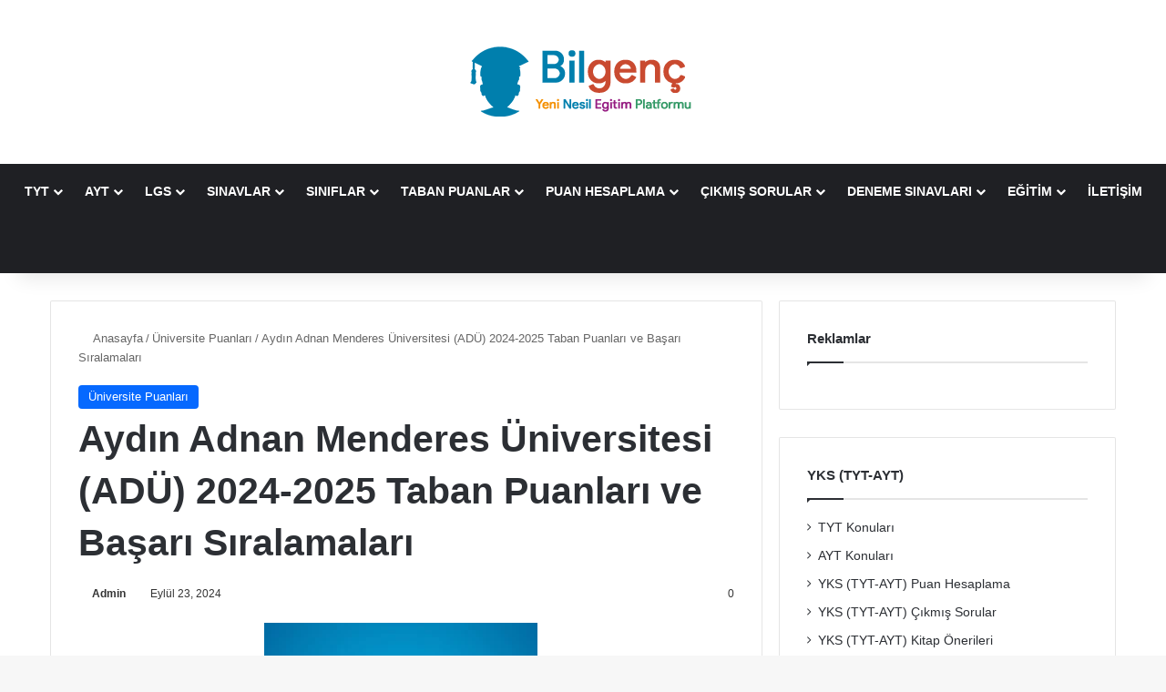

--- FILE ---
content_type: text/html; charset=UTF-8
request_url: https://www.bilgenc.com/adnan-menderes-universitesi-taban-puanlari/
body_size: 44125
content:
<!DOCTYPE html><html lang="tr" class="" data-skin="light"><head><meta charset="UTF-8" /><link rel="profile" href="https://gmpg.org/xfn/11" /><meta http-equiv='x-dns-prefetch-control' content='on'><link rel='dns-prefetch' href='//cdnjs.cloudflare.com' /><link rel='dns-prefetch' href='//ajax.googleapis.com' /><link rel='dns-prefetch' href='//s.gravatar.com' /><link rel='dns-prefetch' href='//www.google-analytics.com' /><meta name='robots' content='index, follow, max-image-preview:large, max-snippet:-1, max-video-preview:-1' /><style>img:is([sizes="auto" i], [sizes^="auto," i]) { contain-intrinsic-size: 3000px 1500px }</style><link rel='dns-prefetch' href='//cdn.adhouse.pro'><link rel='dns-prefetch' href='//pagead2.googlesyndication.com'><link rel='dns-prefetch' href='//www.googletagmanager.com'><link rel='dns-prefetch' href='//ssl.p.jwpcdn.com'><link rel='dns-prefetch' href='//securepubads.g.doubleclick.net'><link rel='dns-prefetch' href='//www.google-analytics.com'><link rel='dns-prefetch' href='//prebid-eu.creativecdn.com'><link rel='dns-prefetch' href='//fastlane.rubiconproject.com'><link rel='dns-prefetch' href='//bidder.criteo.com'><link rel='dns-prefetch' href='//adx.adform.net'><link rel='dns-prefetch' href='//bs.yandex.ru'><link rel='dns-prefetch' href='//region1.analytics.google.com'><link rel='dns-prefetch' href='//static.criteo.net'><link rel='dns-prefetch' href='//prebid-server.rubiconproject.com'><link rel='dns-prefetch' href='//s0.2mdn.net'><link rel='dns-prefetch' href='//tpc.googlesyndication.com'><link rel='dns-prefetch' href='//csi.gstatic.com'><title>Aydın Adnan Menderes Üniversitesi (ADÜ) 2024-2025 Taban Puanları ve Başarı Sıralamaları | Bilgenç</title><link rel="preload" href="https://www.bilgenc.com/wp-content/cache/perfmatters/www.bilgenc.com/css/post.used.css?ver=1759603324" as="style" /><link rel="stylesheet" id="perfmatters-used-css" href="https://www.bilgenc.com/wp-content/cache/perfmatters/www.bilgenc.com/css/post.used.css?ver=1759603324" media="all" /><meta name="description" content="Aydın Adnan Menderes Üniversitesi ((ADÜ)) Taban Puanları 2025 , Aydın Adnan Menderes Üniversitesi ((ADÜ)) 2025 Taban Puanları ve Başarı Sıralamaları" /><link rel="canonical" href="https://www.bilgenc.com/adnan-menderes-universitesi-taban-puanlari/" /><meta property="og:locale" content="tr_TR" /><meta property="og:type" content="article" /><meta property="og:title" content="Aydın Adnan Menderes Üniversitesi (ADÜ) 2024-2025 Taban Puanları ve Başarı Sıralamaları | Bilgenç" /><meta property="og:description" content="Aydın Adnan Menderes Üniversitesi ((ADÜ)) Taban Puanları 2025 , Aydın Adnan Menderes Üniversitesi ((ADÜ)) 2025 Taban Puanları ve Başarı Sıralamaları" /><meta property="og:url" content="https://www.bilgenc.com/adnan-menderes-universitesi-taban-puanlari/" /><meta property="og:site_name" content="Bilgenç" /><meta property="article:publisher" content="https://www.facebook.com/bilgencc" /><meta property="article:author" content="#" /><meta property="article:published_time" content="2023-08-31T06:12:12+00:00" /><meta property="article:modified_time" content="2024-09-23T07:14:53+00:00" /><meta property="og:image" content="https://www.bilgenc.com/wp-content/uploads/2018/02/universite-taban-puanlari-ve-basari-siralamalari.jpg" /><meta property="og:image:width" content="300" /><meta property="og:image:height" content="250" /><meta property="og:image:type" content="image/jpeg" /><meta name="author" content="Admin" /><meta name="twitter:card" content="summary_large_image" /><meta name="twitter:creator" content="@#" /><meta name="twitter:label1" content="Yazan:" /><meta name="twitter:data1" content="Admin" /><meta name="twitter:label2" content="Tahmini okuma süresi" /><meta name="twitter:data2" content="11 dakika" /><link rel='dns-prefetch' href='//use.fontawesome.com' /><link rel="alternate" type="application/rss+xml" title="Bilgenç &raquo; akışı" href="https://www.bilgenc.com/feed/" /><link rel="alternate" type="application/rss+xml" title="Bilgenç &raquo; yorum akışı" href="https://www.bilgenc.com/comments/feed/" /><link rel="alternate" type="application/rss+xml" title="Bilgenç &raquo; Aydın Adnan Menderes Üniversitesi (ADÜ) 2024-2025 Taban Puanları ve Başarı Sıralamaları yorum akışı" href="https://www.bilgenc.com/adnan-menderes-universitesi-taban-puanlari/feed/" /><style type="text/css">:root{				
			--tie-preset-gradient-1: linear-gradient(135deg, rgba(6, 147, 227, 1) 0%, rgb(155, 81, 224) 100%);
			--tie-preset-gradient-2: linear-gradient(135deg, rgb(122, 220, 180) 0%, rgb(0, 208, 130) 100%);
			--tie-preset-gradient-3: linear-gradient(135deg, rgba(252, 185, 0, 1) 0%, rgba(255, 105, 0, 1) 100%);
			--tie-preset-gradient-4: linear-gradient(135deg, rgba(255, 105, 0, 1) 0%, rgb(207, 46, 46) 100%);
			--tie-preset-gradient-5: linear-gradient(135deg, rgb(238, 238, 238) 0%, rgb(169, 184, 195) 100%);
			--tie-preset-gradient-6: linear-gradient(135deg, rgb(74, 234, 220) 0%, rgb(151, 120, 209) 20%, rgb(207, 42, 186) 40%, rgb(238, 44, 130) 60%, rgb(251, 105, 98) 80%, rgb(254, 248, 76) 100%);
			--tie-preset-gradient-7: linear-gradient(135deg, rgb(255, 206, 236) 0%, rgb(152, 150, 240) 100%);
			--tie-preset-gradient-8: linear-gradient(135deg, rgb(254, 205, 165) 0%, rgb(254, 45, 45) 50%, rgb(107, 0, 62) 100%);
			--tie-preset-gradient-9: linear-gradient(135deg, rgb(255, 203, 112) 0%, rgb(199, 81, 192) 50%, rgb(65, 88, 208) 100%);
			--tie-preset-gradient-10: linear-gradient(135deg, rgb(255, 245, 203) 0%, rgb(182, 227, 212) 50%, rgb(51, 167, 181) 100%);
			--tie-preset-gradient-11: linear-gradient(135deg, rgb(202, 248, 128) 0%, rgb(113, 206, 126) 100%);
			--tie-preset-gradient-12: linear-gradient(135deg, rgb(2, 3, 129) 0%, rgb(40, 116, 252) 100%);
			--tie-preset-gradient-13: linear-gradient(135deg, #4D34FA, #ad34fa);
			--tie-preset-gradient-14: linear-gradient(135deg, #0057FF, #31B5FF);
			--tie-preset-gradient-15: linear-gradient(135deg, #FF007A, #FF81BD);
			--tie-preset-gradient-16: linear-gradient(135deg, #14111E, #4B4462);
			--tie-preset-gradient-17: linear-gradient(135deg, #F32758, #FFC581);

			
					--main-nav-background: #1f2024;
					--main-nav-secondry-background: rgba(0,0,0,0.2);
					--main-nav-primary-color: #0088ff;
					--main-nav-contrast-primary-color: #FFFFFF;
					--main-nav-text-color: #FFFFFF;
					--main-nav-secondry-text-color: rgba(225,255,255,0.5);
					--main-nav-main-border-color: rgba(255,255,255,0.07);
					--main-nav-secondry-border-color: rgba(255,255,255,0.04);
				--tie-buttons-radius: 8px;
			}</style><meta name="viewport" content="width=device-width, initial-scale=1.0" /><link data-optimized="1" rel="stylesheet" id="mtq_CoreStyleSheets-css" href="https://www.bilgenc.com/wp-content/litespeed/css/81ad0cc091c381a4c4bc27d53f7e0ac6.css?ver=e5289" type="text/css" media="print" onload="this.media=&#039;all&#039;;this.onload=null;"><link data-optimized="1" rel="stylesheet" id="mtq_ThemeStyleSheets-css" href="https://www.bilgenc.com/wp-content/litespeed/css/35a45df47b1d4726cc4515f2e8efe625.css?ver=0e579" type="text/css" media="print" onload="this.media=&#039;all&#039;;this.onload=null;"><link data-optimized="1" rel="stylesheet" id="post-views-counter-frontend-css" href="https://www.bilgenc.com/wp-content/litespeed/css/008e590445581468e4baeb633c863259.css?ver=3e7cd" type="text/css" media="print" onload="this.media=&#039;all&#039;;this.onload=null;"><style id='font-awesome-svg-styles-default-inline-css' type='text/css'>.svg-inline--fa {
  display: inline-block;
  height: 1em;
  overflow: visible;
  vertical-align: -.125em;
}</style><link data-optimized="1" rel="stylesheet" id="font-awesome-svg-styles-css" href="https://www.bilgenc.com/wp-content/litespeed/css/cf98d3cda64af46dc5e48869a3f433bd.css?ver=433bd" type="text/css" media="print" onload="this.media=&#039;all&#039;;this.onload=null;"><style id='font-awesome-svg-styles-inline-css' type='text/css'>.wp-block-font-awesome-icon svg::before,
   .wp-rich-text-font-awesome-icon svg::before {content: unset;}</style><style id='global-styles-inline-css' type='text/css'>:root{--wp--preset--aspect-ratio--square: 1;--wp--preset--aspect-ratio--4-3: 4/3;--wp--preset--aspect-ratio--3-4: 3/4;--wp--preset--aspect-ratio--3-2: 3/2;--wp--preset--aspect-ratio--2-3: 2/3;--wp--preset--aspect-ratio--16-9: 16/9;--wp--preset--aspect-ratio--9-16: 9/16;--wp--preset--color--black: #000000;--wp--preset--color--cyan-bluish-gray: #abb8c3;--wp--preset--color--white: #ffffff;--wp--preset--color--pale-pink: #f78da7;--wp--preset--color--vivid-red: #cf2e2e;--wp--preset--color--luminous-vivid-orange: #ff6900;--wp--preset--color--luminous-vivid-amber: #fcb900;--wp--preset--color--light-green-cyan: #7bdcb5;--wp--preset--color--vivid-green-cyan: #00d084;--wp--preset--color--pale-cyan-blue: #8ed1fc;--wp--preset--color--vivid-cyan-blue: #0693e3;--wp--preset--color--vivid-purple: #9b51e0;--wp--preset--color--global-color: #0088ff;--wp--preset--gradient--vivid-cyan-blue-to-vivid-purple: linear-gradient(135deg,rgba(6,147,227,1) 0%,rgb(155,81,224) 100%);--wp--preset--gradient--light-green-cyan-to-vivid-green-cyan: linear-gradient(135deg,rgb(122,220,180) 0%,rgb(0,208,130) 100%);--wp--preset--gradient--luminous-vivid-amber-to-luminous-vivid-orange: linear-gradient(135deg,rgba(252,185,0,1) 0%,rgba(255,105,0,1) 100%);--wp--preset--gradient--luminous-vivid-orange-to-vivid-red: linear-gradient(135deg,rgba(255,105,0,1) 0%,rgb(207,46,46) 100%);--wp--preset--gradient--very-light-gray-to-cyan-bluish-gray: linear-gradient(135deg,rgb(238,238,238) 0%,rgb(169,184,195) 100%);--wp--preset--gradient--cool-to-warm-spectrum: linear-gradient(135deg,rgb(74,234,220) 0%,rgb(151,120,209) 20%,rgb(207,42,186) 40%,rgb(238,44,130) 60%,rgb(251,105,98) 80%,rgb(254,248,76) 100%);--wp--preset--gradient--blush-light-purple: linear-gradient(135deg,rgb(255,206,236) 0%,rgb(152,150,240) 100%);--wp--preset--gradient--blush-bordeaux: linear-gradient(135deg,rgb(254,205,165) 0%,rgb(254,45,45) 50%,rgb(107,0,62) 100%);--wp--preset--gradient--luminous-dusk: linear-gradient(135deg,rgb(255,203,112) 0%,rgb(199,81,192) 50%,rgb(65,88,208) 100%);--wp--preset--gradient--pale-ocean: linear-gradient(135deg,rgb(255,245,203) 0%,rgb(182,227,212) 50%,rgb(51,167,181) 100%);--wp--preset--gradient--electric-grass: linear-gradient(135deg,rgb(202,248,128) 0%,rgb(113,206,126) 100%);--wp--preset--gradient--midnight: linear-gradient(135deg,rgb(2,3,129) 0%,rgb(40,116,252) 100%);--wp--preset--font-size--small: 13px;--wp--preset--font-size--medium: 20px;--wp--preset--font-size--large: 36px;--wp--preset--font-size--x-large: 42px;--wp--preset--spacing--20: 0.44rem;--wp--preset--spacing--30: 0.67rem;--wp--preset--spacing--40: 1rem;--wp--preset--spacing--50: 1.5rem;--wp--preset--spacing--60: 2.25rem;--wp--preset--spacing--70: 3.38rem;--wp--preset--spacing--80: 5.06rem;--wp--preset--shadow--natural: 6px 6px 9px rgba(0, 0, 0, 0.2);--wp--preset--shadow--deep: 12px 12px 50px rgba(0, 0, 0, 0.4);--wp--preset--shadow--sharp: 6px 6px 0px rgba(0, 0, 0, 0.2);--wp--preset--shadow--outlined: 6px 6px 0px -3px rgba(255, 255, 255, 1), 6px 6px rgba(0, 0, 0, 1);--wp--preset--shadow--crisp: 6px 6px 0px rgba(0, 0, 0, 1);}:where(.is-layout-flex){gap: 0.5em;}:where(.is-layout-grid){gap: 0.5em;}body .is-layout-flex{display: flex;}.is-layout-flex{flex-wrap: wrap;align-items: center;}.is-layout-flex > :is(*, div){margin: 0;}body .is-layout-grid{display: grid;}.is-layout-grid > :is(*, div){margin: 0;}:where(.wp-block-columns.is-layout-flex){gap: 2em;}:where(.wp-block-columns.is-layout-grid){gap: 2em;}:where(.wp-block-post-template.is-layout-flex){gap: 1.25em;}:where(.wp-block-post-template.is-layout-grid){gap: 1.25em;}.has-black-color{color: var(--wp--preset--color--black) !important;}.has-cyan-bluish-gray-color{color: var(--wp--preset--color--cyan-bluish-gray) !important;}.has-white-color{color: var(--wp--preset--color--white) !important;}.has-pale-pink-color{color: var(--wp--preset--color--pale-pink) !important;}.has-vivid-red-color{color: var(--wp--preset--color--vivid-red) !important;}.has-luminous-vivid-orange-color{color: var(--wp--preset--color--luminous-vivid-orange) !important;}.has-luminous-vivid-amber-color{color: var(--wp--preset--color--luminous-vivid-amber) !important;}.has-light-green-cyan-color{color: var(--wp--preset--color--light-green-cyan) !important;}.has-vivid-green-cyan-color{color: var(--wp--preset--color--vivid-green-cyan) !important;}.has-pale-cyan-blue-color{color: var(--wp--preset--color--pale-cyan-blue) !important;}.has-vivid-cyan-blue-color{color: var(--wp--preset--color--vivid-cyan-blue) !important;}.has-vivid-purple-color{color: var(--wp--preset--color--vivid-purple) !important;}.has-black-background-color{background-color: var(--wp--preset--color--black) !important;}.has-cyan-bluish-gray-background-color{background-color: var(--wp--preset--color--cyan-bluish-gray) !important;}.has-white-background-color{background-color: var(--wp--preset--color--white) !important;}.has-pale-pink-background-color{background-color: var(--wp--preset--color--pale-pink) !important;}.has-vivid-red-background-color{background-color: var(--wp--preset--color--vivid-red) !important;}.has-luminous-vivid-orange-background-color{background-color: var(--wp--preset--color--luminous-vivid-orange) !important;}.has-luminous-vivid-amber-background-color{background-color: var(--wp--preset--color--luminous-vivid-amber) !important;}.has-light-green-cyan-background-color{background-color: var(--wp--preset--color--light-green-cyan) !important;}.has-vivid-green-cyan-background-color{background-color: var(--wp--preset--color--vivid-green-cyan) !important;}.has-pale-cyan-blue-background-color{background-color: var(--wp--preset--color--pale-cyan-blue) !important;}.has-vivid-cyan-blue-background-color{background-color: var(--wp--preset--color--vivid-cyan-blue) !important;}.has-vivid-purple-background-color{background-color: var(--wp--preset--color--vivid-purple) !important;}.has-black-border-color{border-color: var(--wp--preset--color--black) !important;}.has-cyan-bluish-gray-border-color{border-color: var(--wp--preset--color--cyan-bluish-gray) !important;}.has-white-border-color{border-color: var(--wp--preset--color--white) !important;}.has-pale-pink-border-color{border-color: var(--wp--preset--color--pale-pink) !important;}.has-vivid-red-border-color{border-color: var(--wp--preset--color--vivid-red) !important;}.has-luminous-vivid-orange-border-color{border-color: var(--wp--preset--color--luminous-vivid-orange) !important;}.has-luminous-vivid-amber-border-color{border-color: var(--wp--preset--color--luminous-vivid-amber) !important;}.has-light-green-cyan-border-color{border-color: var(--wp--preset--color--light-green-cyan) !important;}.has-vivid-green-cyan-border-color{border-color: var(--wp--preset--color--vivid-green-cyan) !important;}.has-pale-cyan-blue-border-color{border-color: var(--wp--preset--color--pale-cyan-blue) !important;}.has-vivid-cyan-blue-border-color{border-color: var(--wp--preset--color--vivid-cyan-blue) !important;}.has-vivid-purple-border-color{border-color: var(--wp--preset--color--vivid-purple) !important;}.has-vivid-cyan-blue-to-vivid-purple-gradient-background{background: var(--wp--preset--gradient--vivid-cyan-blue-to-vivid-purple) !important;}.has-light-green-cyan-to-vivid-green-cyan-gradient-background{background: var(--wp--preset--gradient--light-green-cyan-to-vivid-green-cyan) !important;}.has-luminous-vivid-amber-to-luminous-vivid-orange-gradient-background{background: var(--wp--preset--gradient--luminous-vivid-amber-to-luminous-vivid-orange) !important;}.has-luminous-vivid-orange-to-vivid-red-gradient-background{background: var(--wp--preset--gradient--luminous-vivid-orange-to-vivid-red) !important;}.has-very-light-gray-to-cyan-bluish-gray-gradient-background{background: var(--wp--preset--gradient--very-light-gray-to-cyan-bluish-gray) !important;}.has-cool-to-warm-spectrum-gradient-background{background: var(--wp--preset--gradient--cool-to-warm-spectrum) !important;}.has-blush-light-purple-gradient-background{background: var(--wp--preset--gradient--blush-light-purple) !important;}.has-blush-bordeaux-gradient-background{background: var(--wp--preset--gradient--blush-bordeaux) !important;}.has-luminous-dusk-gradient-background{background: var(--wp--preset--gradient--luminous-dusk) !important;}.has-pale-ocean-gradient-background{background: var(--wp--preset--gradient--pale-ocean) !important;}.has-electric-grass-gradient-background{background: var(--wp--preset--gradient--electric-grass) !important;}.has-midnight-gradient-background{background: var(--wp--preset--gradient--midnight) !important;}.has-small-font-size{font-size: var(--wp--preset--font-size--small) !important;}.has-medium-font-size{font-size: var(--wp--preset--font-size--medium) !important;}.has-large-font-size{font-size: var(--wp--preset--font-size--large) !important;}.has-x-large-font-size{font-size: var(--wp--preset--font-size--x-large) !important;}
:where(.wp-block-post-template.is-layout-flex){gap: 1.25em;}:where(.wp-block-post-template.is-layout-grid){gap: 1.25em;}
:where(.wp-block-columns.is-layout-flex){gap: 2em;}:where(.wp-block-columns.is-layout-grid){gap: 2em;}
:root :where(.wp-block-pullquote){font-size: 1.5em;line-height: 1.6;}</style><link data-optimized="1" rel="stylesheet" id="contact-form-7-css" href="https://www.bilgenc.com/wp-content/litespeed/css/aaeb8c8c80bdc6615c5f2707f2c97611.css?ver=c9dbd" type="text/css" media="print" onload="this.media=&#039;all&#039;;this.onload=null;"><link data-optimized="1" rel="stylesheet" id="wpcdt-public-css-css" href="https://www.bilgenc.com/wp-content/litespeed/css/33406abdd387393d3e6c24dc0327970f.css?ver=b698a" type="text/css" media="print" onload="this.media=&#039;all&#039;;this.onload=null;"><link rel="stylesheet" id="font-awesome-official-css" href="https://use.fontawesome.com/releases/v5.15.4/css/all.css" type="text/css" media="print" integrity="sha384-DyZ88mC6Up2uqS4h/KRgHuoeGwBcD4Ng9SiP4dIRy0EXTlnuz47vAwmeGwVChigm" crossorigin="anonymous" onload="this.media=&#039;all&#039;;this.onload=null;"><link data-optimized="1" rel="stylesheet" id="tie-css-base-css" href="https://www.bilgenc.com/wp-content/litespeed/css/6f82ba997afcbb58908062612a62fd1a.css?ver=e170f" type="text/css" media="print" onload="this.media=&#039;all&#039;;this.onload=null;"><link data-optimized="1" rel="stylesheet" id="tie-css-styles-css" href="https://www.bilgenc.com/wp-content/litespeed/css/a0493d73fa4f1ca4a3d7abba256e9540.css?ver=b6e82" type="text/css" media="print" onload="this.media=&#039;all&#039;;this.onload=null;"><link data-optimized="1" rel="stylesheet" id="tie-css-widgets-css" href="https://www.bilgenc.com/wp-content/litespeed/css/7815bba4eb63e4fce90365db0a80a79c.css?ver=4fc33" type="text/css" media="print" onload="this.media=&#039;all&#039;;this.onload=null;"><link data-optimized="1" rel="stylesheet" id="tie-css-helpers-css" href="https://www.bilgenc.com/wp-content/litespeed/css/9454bafecd1f5fa1bc727669199fb0f9.css?ver=19e4c" type="text/css" media="print" onload="this.media=&#039;all&#039;;this.onload=null;"><link data-optimized="1" rel="stylesheet" id="tie-fontawesome5-css" href="https://www.bilgenc.com/wp-content/litespeed/css/660ebaac1e3d326f892a354a48447ebb.css?ver=f79b6" type="text/css" media="print" onload="this.media=&#039;all&#039;;this.onload=null;"><link data-optimized="1" rel="stylesheet" id="tie-css-ilightbox-css" href="https://www.bilgenc.com/wp-content/litespeed/css/71ea2443c8a0dff164101ced4b70ba67.css?ver=9731a" type="text/css" media="print" onload="this.media=&#039;all&#039;;this.onload=null;"><link data-optimized="1" rel="stylesheet" id="tie-css-shortcodes-css" href="https://www.bilgenc.com/wp-content/litespeed/css/26531f687706cefcc1abb026051a5b0e.css?ver=f769f" type="text/css" media="print" onload="this.media=&#039;all&#039;;this.onload=null;"><link data-optimized="1" rel="stylesheet" id="tie-css-single-css" href="https://www.bilgenc.com/wp-content/litespeed/css/df3a7e69edee8af2d0a5b7b29d0dbe2f.css?ver=af428" type="text/css" media="print" onload="this.media=&#039;all&#039;;this.onload=null;"><link data-optimized="1" rel='stylesheet' id='tie-css-print-css' href='https://www.bilgenc.com/wp-content/litespeed/css/dce95c988c1534de3768e99b7719dc20.css?ver=1b507' type='text/css' media='print' /><style id='tie-css-print-inline-css' type='text/css'>#main-nav .main-menu > ul > li > a{text-transform: uppercase;}#tie-wrapper .widget-title .the-subtitle,#tie-wrapper #comments-title,#tie-wrapper .comment-reply-title,#tie-wrapper .woocommerce-tabs .panel h2,#tie-wrapper .related.products h2,#tie-wrapper #bbpress-forums #new-post > fieldset.bbp-form > legend,#tie-wrapper .entry-content .review-box-header{font-weight: 600;}#header-notification-bar{background: #007fad;}#header-notification-bar{background: #007fad;background: -webkit-linear-gradient(90deg,#,#007fad );background: -moz-linear-gradient(90deg,#,#007fad );background: -o-linear-gradient(90deg,#,#007fad );background: linear-gradient(90deg,#007fad,# );}#header-notification-bar,#header-notification-bar p a{color: #ffffff;}#header-notification-bar{--tie-buttons-color: #f4a700;--tie-buttons-border-color: #f4a700;--tie-buttons-hover-color: #d68900;--tie-buttons-hover-text: #FFFFFF;}#header-notification-bar{--tie-buttons-text: #000000;}@media (max-width: 991px){.side-aside.normal-side{background: #2f88d6;background: -webkit-linear-gradient(135deg,#5933a2,#2f88d6 );background: -moz-linear-gradient(135deg,#5933a2,#2f88d6 );background: -o-linear-gradient(135deg,#5933a2,#2f88d6 );background: linear-gradient(135deg,#2f88d6,#5933a2 );}}@media (max-width: 991px){#theme-header.has-normal-width-logo #logo img {width:190px !important;max-width:100% !important;height: auto !important;max-height: 200px !important;}}.arama-giris { border: 1px solid #ced4da !important; border-radius: 0.25rem !important; padding: 0.375rem 0.75rem !important; transition: border-color 0.15s ease-in-out !important,box-shadow 0.15s ease-in-out !important; width:100% !important;}.arama-giris:focus { border-color: #80bdff !important; outline: 0 !important; box-shadow: 0 0 0 0.2rem rgba(0,123,255,.25) !important; }.bilgi-notu { background-color: #d4edda; color: #121111; padding: 15px; border-radius: 5px; margin: 10px 0; font-size: 16px; font-weight: 500;}.kutu-bilgenc { padding: 26px; background: #f3f3f3; position: relative;}.kutu-bilgenc:before { width: 6px; height: 100%; content: ""; position: absolute; left: 0; top: 0; background: linear-gradient( 45deg, #73bf48 25%, #fdc20d 25%, #fcc30b 50%, #e84f47 50%, #e84f47 75%, #00b5ea 75% );}.kutu-bilgenc input { position: relative; z-index: 999;}.res-table { overflow-x:auto;-webkit-overflow-scrolling:touch;}</style><link rel="stylesheet" id="font-awesome-official-v4shim-css" href="https://use.fontawesome.com/releases/v5.15.4/css/v4-shims.css" type="text/css" media="print" integrity="sha384-Vq76wejb3QJM4nDatBa5rUOve+9gkegsjCebvV/9fvXlGWo4HCMR4cJZjjcF6Viv" crossorigin="anonymous" onload="this.media=&#039;all&#039;;this.onload=null;"><style id='font-awesome-official-v4shim-inline-css' type='text/css'>@font-face {
font-family: "FontAwesome";
font-display: block;
src: url("https://use.fontawesome.com/releases/v5.15.4/webfonts/fa-brands-400.eot"),
		url("https://use.fontawesome.com/releases/v5.15.4/webfonts/fa-brands-400.eot?#iefix") format("embedded-opentype"),
		url("https://use.fontawesome.com/releases/v5.15.4/webfonts/fa-brands-400.woff2") format("woff2"),
		url("https://use.fontawesome.com/releases/v5.15.4/webfonts/fa-brands-400.woff") format("woff"),
		url("https://use.fontawesome.com/releases/v5.15.4/webfonts/fa-brands-400.ttf") format("truetype"),
		url("https://use.fontawesome.com/releases/v5.15.4/webfonts/fa-brands-400.svg#fontawesome") format("svg");
}

@font-face {
font-family: "FontAwesome";
font-display: block;
src: url("https://use.fontawesome.com/releases/v5.15.4/webfonts/fa-solid-900.eot"),
		url("https://use.fontawesome.com/releases/v5.15.4/webfonts/fa-solid-900.eot?#iefix") format("embedded-opentype"),
		url("https://use.fontawesome.com/releases/v5.15.4/webfonts/fa-solid-900.woff2") format("woff2"),
		url("https://use.fontawesome.com/releases/v5.15.4/webfonts/fa-solid-900.woff") format("woff"),
		url("https://use.fontawesome.com/releases/v5.15.4/webfonts/fa-solid-900.ttf") format("truetype"),
		url("https://use.fontawesome.com/releases/v5.15.4/webfonts/fa-solid-900.svg#fontawesome") format("svg");
}

@font-face {
font-family: "FontAwesome";
font-display: block;
src: url("https://use.fontawesome.com/releases/v5.15.4/webfonts/fa-regular-400.eot"),
		url("https://use.fontawesome.com/releases/v5.15.4/webfonts/fa-regular-400.eot?#iefix") format("embedded-opentype"),
		url("https://use.fontawesome.com/releases/v5.15.4/webfonts/fa-regular-400.woff2") format("woff2"),
		url("https://use.fontawesome.com/releases/v5.15.4/webfonts/fa-regular-400.woff") format("woff"),
		url("https://use.fontawesome.com/releases/v5.15.4/webfonts/fa-regular-400.ttf") format("truetype"),
		url("https://use.fontawesome.com/releases/v5.15.4/webfonts/fa-regular-400.svg#fontawesome") format("svg");
unicode-range: U+F004-F005,U+F007,U+F017,U+F022,U+F024,U+F02E,U+F03E,U+F044,U+F057-F059,U+F06E,U+F070,U+F075,U+F07B-F07C,U+F080,U+F086,U+F089,U+F094,U+F09D,U+F0A0,U+F0A4-F0A7,U+F0C5,U+F0C7-F0C8,U+F0E0,U+F0EB,U+F0F3,U+F0F8,U+F0FE,U+F111,U+F118-F11A,U+F11C,U+F133,U+F144,U+F146,U+F14A,U+F14D-F14E,U+F150-F152,U+F15B-F15C,U+F164-F165,U+F185-F186,U+F191-F192,U+F1AD,U+F1C1-F1C9,U+F1CD,U+F1D8,U+F1E3,U+F1EA,U+F1F6,U+F1F9,U+F20A,U+F247-F249,U+F24D,U+F254-F25B,U+F25D,U+F267,U+F271-F274,U+F279,U+F28B,U+F28D,U+F2B5-F2B6,U+F2B9,U+F2BB,U+F2BD,U+F2C1-F2C2,U+F2D0,U+F2D2,U+F2DC,U+F2ED,U+F328,U+F358-F35B,U+F3A5,U+F3D1,U+F410,U+F4AD;
}</style> <script type="pmdelayedscript" src="https://www.bilgenc.com/wp-includes/js/jquery/jquery.min.js?ver=3.7.1" id="jquery-core-js" data-perfmatters-type="text/javascript" data-cfasync="false" data-no-optimize="1" data-no-defer="1" data-no-minify="1"></script> <script type="pmdelayedscript" src="https://www.bilgenc.com/wp-includes/js/jquery/jquery-migrate.min.js?ver=3.4.1" id="jquery-migrate-js" data-perfmatters-type="text/javascript" data-cfasync="false" data-no-optimize="1" data-no-defer="1" data-no-minify="1"></script> <script type="pmdelayedscript" src="https://www.bilgenc.com/wp-content/plugins/mtouch-quiz/script.js?ver=3.1.3" id="mtq_script-js" data-perfmatters-type="text/javascript" data-cfasync="false" data-no-optimize="1" data-no-defer="1" data-no-minify="1"></script> <link rel="https://api.w.org/" href="https://www.bilgenc.com/wp-json/" /><link rel="alternate" title="JSON" type="application/json" href="https://www.bilgenc.com/wp-json/wp/v2/posts/9386" /><link rel='shortlink' href='https://www.bilgenc.com/?p=9386' /><style>.alert {
    text-align:center;
    padding:30px;
    margin-bottom:20px;
    position:relative;
    font-size:14px;
}
.alert p:last-child {
    margin-bottom:0!important;
}
.alert_del_btn {
    position: absolute;
    top: 12px;
    right: 5px;
    font-size: 19px;
    font-weight: bold;
    font-family: initial;
    width: 30px;
    height: 30px;
    cursor:pointer;
}
.alert.white {
    background-color: #fff;
    color: #a1b1bc;
    border: 1px solid #dadcdc;
}
.alert.grey {
    background-color: #fbfcfc;
    color: #a1b1bc;
    border: 1px solid #dadcdc;
}
.alert.red_a {
    background-color: #E47B7B;
    color: #FFFFFF;
    border: 1px solid #D76F6F;
}
.alert.orange_a {
    background-color: #FFB56C;
    color: #fff;
    border: 1px solid #FFB56C;
}
.alert.blue_a {
    background-color: #91B3D5;
    color: #FFFFFF;
    border: 1px solid #81A4C7;
}
.alert.green_a {
    background-color: #A6DA98;
    color: #FFFFFF;
    border: 1px solid #9DD38E;
}
/*** VC Alert box ***/


/* Solid color alert */

.alert.tt_solid_alert {
    border-radius: 10px;
    padding:5px;
    text-align: left;
    overflow:auto;
    min-height:50px;
}
.tt_solid_alert .tt_alert_title {
    font-size:14px;
    margin-bottom:6px;
    text-transform:uppercase;
    font-weight:900;
    color:#2c3e50;
    margin-top: 5px;
}
.tt_solid_alert .tt_alert_content {
    float:left;
    margin-left:72px;
    line-height: 24px;
    color:#2c3e50
}
.tt_solid_alert .tt_alert_content:before {
    font-family: "FontAwesome";
    font-weight: normal;
    font-size: 22px;
    display: block;
    position: absolute;
    left: 10px;
    top: 50%;
    margin-top: -20px;
    border-radius: 100px;
    width: 40px;
    height: 40px;
    line-height: 25px;
    text-align: center;
}
.tt_solid_alert .alert_del_btn {
    position: absolute;
    right: 18px;
    top: 13px;
    font-family: initial;
    height: auto;
    width: auto;
    cursor: pointer;
}
.tt_solid_alert .alert_del_btn:before {
    content: "\f00d";
    font-family: "FontAwesome";
    font-weight: normal;
    font-size: 14px;
}

.tt_solid_alert.tt_success_alert {
    background:#97e411;
    border:1px solid #97e411;
}
.tt_solid_alert.tt_success_alert .alert_del_btn:before {
    color: #558502;
}
.tt_solid_alert.tt_success_alert .tt_alert_content:before {
    content: "\f00c";
    background:#97e411;
    color: #558502;
    border: 7px solid #7bc200;
}
.tt_solid_alert.tt_notice_alert {
    background:#6fd9fc;
    border: 1px solid #6fd9fc;
}
.tt_solid_alert.tt_notice_alert .alert_del_btn:before {
    color: #0787d4;
}
.tt_solid_alert.tt_notice_alert .tt_alert_content:before {
    content: "\f0e7";
    background:#6fd9fc;
    color: #0787d4;
    border: 7px solid #47b4f6;
}
.tt_solid_alert.tt_error_alert {
    background:#fd7761;
    border: 1px solid #fd7761;
}
.tt_solid_alert.tt_error_alert .alert_del_btn:before {
    color: #d52e13;
}
.tt_solid_alert.tt_error_alert .tt_alert_content:before {
    content: "\f00d";
    background:#fd7761;
    color: #d52e13;
    border: 7px solid #f55c43;
}
.tt_solid_alert.tt_warning_alert {
    background:#ffc12d;
    border:1px solid #ffc12d;
}
.tt_solid_alert.tt_warning_alert .alert_del_btn:before {
    color: #a47503;
}
.tt_solid_alert.tt_warning_alert .tt_alert_content:before {
    content: "\f12a";
    background:#ffc12d;
    color: #a47503;
    border: 7px solid #f9b718;
}
.tt_solid_alert.tt_info_alert {
    background:#a39cdc;
    border: 1px solid #a39cdc;
}
.tt_solid_alert.tt_info_alert .alert_del_btn:before {
    color:#5b568e;
}
.tt_solid_alert.tt_info_alert .tt_alert_content:before {
    content: "\f129";
    background:#a39cdc;
    color: #5b568e;
    border: 7px solid #8781bd;
}
/* Clear alert */

.alert.tt_clear_alert {
    border-radius: 10px;
    padding: 36px 50px 34px;
    text-align: left;
    overflow:auto;
    min-height: 150px;
}
.tt_clear_alert .tt_alert_title {
    font-size:14px;
    margin-bottom:6px;
    text-transform:uppercase;
    font-weight:900;
}
.tt_clear_alert .tt_alert_content {
    float:left;
    margin-left:92px;
    line-height: 24px;
}
.tt_clear_alert .tt_alert_content:before {
    font-family: "FontAwesome";
    font-weight: normal;
    font-size: 30px;
    display: block;
    position: absolute;
    margin-top: 1px;
    left: 20px;
}
.tt_clear_alert .alert_del_btn {
    position: absolute;
    right: 18px;
    top: 13px;
    font-family: initial;
    height: auto;
    width: auto;
    cursor: pointer;
}
.tt_clear_alert .alert_del_btn:before {
    content: "\f00d";
    font-family: "FontAwesome";
    font-weight: normal;
    font-size: 14px;
}
.tt_clear_alert .tt_alert_content:before {
    font-family: "FontAwesome";
    font-weight: normal;
    font-size: 24px;
    display: block;
    position: absolute;
    left: 49px;
    top: 41px;
    border-radius: 100px;
    width: 50px;
    height: 50px;
    line-height: 50px;
    text-align: center;
}
.tt_clear_alert.tt_success_alert .tt_alert_content:before {
    content: "\f00c";
    background:#97e411;
    color: #558502;
    border: 7px solid #7bc200;
}
.tt_clear_alert.tt_notice_alert .tt_alert_content:before {
    content: "\f0e7";
    background:#6fd9fc;
    color: #0787d4;
    border: 7px solid #47b4f6;
}
.tt_clear_alert.tt_error_alert .tt_alert_content:before {
    content: "\f00d";
    background:#fd7761;
    color: #d52e13;
    border: 7px solid #f55c43;
}
.tt_clear_alert.tt_warning_alert .tt_alert_content:before {
    content: "\f12a";
    background:#ffc12d;
    color: #a47503;
    border: 7px solid #f9b718;
}
.tt_clear_alert.tt_info_alert .tt_alert_content:before {
    content: "\f129";
    background:#a39cdc;
    color: #5b568e;
    border: 7px solid #8781bd;
}
/* Big alert */

.alert.tt_big_alert {
    border-radius: 5px;
    padding: 10px;
    text-align: left;
    float: left;
    width: 100%;
}
.tt_big_alert .tt_alert_title {
    font-size:18px;
    margin-bottom:8px;
    margin: 0;
}
.tt_big_alert .tt_alert_content {
    float:left;
    margin-left:50px;
}
.tt_big_alert .tt_alert_content:before {
    font-family: "FontAwesome";
    font-weight: normal;
    font-size: 30px;
    display: block;
    position: absolute;
    margin-top: 1px;
    left: 20px;
}
.tt_big_alert .alert_del_btn {
    position: absolute;
    right: 13px;
    top: 12px;
    font-family: initial;
    height: auto;
    width: auto;
    cursor: pointer;
}
.tt_big_alert .alert_del_btn:before {
    content: "\f00d";
    font-family: "FontAwesome";
    font-weight: normal;
    font-size: 18px;
}
.tt_big_alert .tt_alert_content:before {
    font-family: "FontAwesome";
    font-weight: normal;
    font-size: 30px;
    display: block;
    position: absolute;
    left: 20px;
    top:1px;
}
.tt_big_alert.tt_success_alert {
    color:#649d01;
    background:#e1f9b7;
    border:1px solid #b2dc6e;
}
.tt_big_alert.tt_success_alert .tt_alert_content:before {
    content: "\f00c";
}
.tt_big_alert.tt_success_alert .tt_alert_title {
    color:#649d01;
}
.tt_big_alert.tt_notice_alert {
    color:#a1b1bc;
    background:#fbfcfc;
    border:1px solid #dadcdc;
}
.tt_big_alert.tt_notice_alert .tt_alert_content:before {
    content: "\f0f3";
}
.tt_big_alert.tt_notice_alert .tt_alert_title {
    color:#7d8c96;
}
.tt_big_alert.tt_error_alert {
    color:#df3c22;
    background:#fec0b7;
    border:1px solid #f7a093;
}
.tt_big_alert.tt_error_alert .tt_alert_content:before {
    content: "\f00d";
}
.tt_big_alert.tt_error_alert .tt_alert_title {
    color:#df3c22;
}
.tt_big_alert.tt_warning_alert {
    color:#d99b07;
    background:#fff9da;
    border:1px solid #fcd068;
}
.tt_big_alert.tt_warning_alert .tt_alert_content:before {
    content: "\f12a";
}
.tt_big_alert.tt_warning_alert .tt_alert_title {
    color:#d99b07;
}
.tt_big_alert.tt_info_alert {
    color:#7CCBE5;
    background:#D5F4FF;
    border:1px solid #A0E7FF;
}
.tt_big_alert.tt_info_alert .tt_alert_content:before {
    content: "\f129";
}
.tt_big_alert.tt_info_alert .tt_alert_title {
    color:#7CCBE5;
}
/* Small alert */

.alert.tt_small_alert {
    font-size: 14px;
    font-weight: bold;
    text-align: left;
    line-height: 30px;
    padding: 3px 20px 5px;
    overflow:auto;
}
.tt_small_alert .tt_alert_content {
    float:left;
    margin-left:35px;
}
.tt_small_alert .alert_del_btn {
    position: absolute;
    right: 10px;
    top: 50%;
    font-family: initial;
    height:auto;
    width:auto;
    cursor: pointer;
    margin-top: -10px;
    line-height: 20px;
}
.tt_small_alert .alert_del_btn:before {
    content: "\f00d";
    font-family: "FontAwesome";
    font-weight: normal;
    font-size: 16px;
}
.tt_small_alert .tt_alert_content:before {
    font-family:'FontAwesome';
    font-weight: normal;
    font-size: 16px;
    display: block;
    position: absolute;
    margin-top: 1px;
    left: 20px;
}
.tt_small_alert.tt_success_alert {
    color:#6db74c;
    background:#c1faa8;
    border:1px solid #9cff70;
}
.tt_small_alert.tt_success_alert .tt_alert_content:before {
    font-family:'Glyphicons Halflings';
    content: "\e013";
}
.tt_small_alert.tt_notice_alert {
    color:#959595;
    background:#eff5f7;
    border:1px solid #dcdcdc;
}
.tt_small_alert.tt_notice_alert .tt_alert_content:before {
    content: "\f0f3";
}
.tt_small_alert.tt_error_alert {
    color:#ff391f;
    background:#ffcdc7;
    border:1px solid #fdb1a8;
}
.tt_small_alert.tt_error_alert .tt_alert_content:before {
    content: "\f12a";
}
.tt_small_alert.tt_warning_alert {
    color:#e99b00;
    background:#fff4bb;
    border:1px solid #ffcc66;
}
.tt_small_alert.tt_warning_alert .tt_alert_content:before {
    content: "\f071";
}
.tt_small_alert.tt_info_alert {
    color:#21c2f8;
    background:#bceeff;
    border:1px solid #8ae1ff;
}
.tt_small_alert.tt_info_alert .tt_alert_content:before {
    content: "\f05a";
}

	.ornek_kutu{
        color: #000!important;
    background-color: #fff!important;
    border-width: 3px!important;
    border-style: solid!important;
    border-color: #eee!important;
    padding: 15px;
    margin:10px 0;
    margin-bottom: 20px;
    overflow: auto!important;
    text-shadow: none;
    background-color: #eee;
    border: 2px solid #eee;
    border-radius: 6px;
}

.ornek_kutu h6 {
    margin: -15px -15px 5px -15px!important;
    padding: 6px 3px 7px 13px;
    font-size: 17px!important;
    font-weight: 700;
    background: #eee;
    color: #d05!important;
}
	#toc_container {
    background: #fafafa;
    border: solid 1px #e0e0e0;
    border-radius: 4px;
        padding: 32px;
    margin-bottom: 1em;
    display: block!important;
    font-size: 95%;

    widows: 100%;
}
#toc_container .toc_title {
    font-size: 20px;
    text-align: left!important;
    font-weight: 300!important;
}
#toc_container .toc_title .toc_toggle {
    font-size: 60%;
    margin-left: 10px;
    color: #fafafa;
}
#toc_container .toc_title .toc_toggle a {
    display: inline-block;
    padding: 3px 6px;
    background: #f0f0f0;
    color: #777;
    border: solid 1px #e0e0e0;
    border-radius: 4px;
    -webkit-border-radius: 4px;
    -moz-border-radius: 4px;
    text-decoration: none;
    transition: .5s;
}
#toc_container ul{
    list-style: none;
    margin: 0;
    padding: 0;
}
#toc_container.no_bullets li, #toc_container.no_bullets ul, #toc_container.no_bullets ul li, .toc_widget_list.no_bullets, .toc_widget_list.no_bullets li {
    background: 0 0;
    list-style-type: none;
    list-style: none;
}
#toc_container ul li:before {
    content: "\f00c";
    font:normal normal normal 14px/1 FontAwesome;

    margin-right: 8px;
    color: #f52054;
    position: relative;
    top: -1px;
}
#toc_container .toc_list a {
    color: #666!important;
}
#toc_container .toc_list a:hover{
    color: #4040a7!important
}
	
	.mtq_css_button {
	border-radius:5px;
	padding: 9px 14px;
}
.mtq_quiz_area table {
	float: left;
	clear: both;
	width: 100%!important;
	margin: 10px 0;
}
.mtq_color_blue .mtq_css_button, .mtq_color_blue .mtq_css_letter_button {
	border-radius: 5px;
	background: #da0a33;
}
.mtq_color_blue .mtq_css_next_button, .mtq_color_blue .mtq_css_back_button {
	color: #da0a33;
}
.mtq_color_blue .mtq_css_button:hover, .mtq_color_blue .mtq_css_letter_button:hover {
	background: #d84a66
}
.mtq_color_blue .mtq_oce_first {
	background: transparent;
	display: none;
}
.mtq_quiz_area th, .mtq_quiz_area td, .mtq_quiz_area tr td {
	padding-left: 15px;
}
.mtq_clickable {
    cursor: pointer;
    border: 1px solid #ededed;
    border-radius: 5px;
}

.mtq_color_blue .mtq_question_heading_table {
	border-bottom: 1px solid #ececec!important
}
.mtq_question_heading_table  tr td {
	padding: 10px;
    font-size: 16px;
    color: #ea5f51;
    margin: 0 0 10px;
}
.mtq_color_blue .mtq_css_button, .mtq_color_blue .mtq_css_letter_button {
	background: #da0a33;
}

.mtq_color_blue .mtq_answer_table tr:hover td {
	background: rgba(219, 11, 51, 0.38823529411764707);
}
.mtq_quiz_area .mtq_quiz_status {
	padding-top: 10px;
}
.mtq_return_list {
	clear: both;
	margin: 10px 0;
}
	.entry table tbody td, .entry table tbody th{
		border:none !important;
	}
table {
  font-size:8px;
}

@media screen and (min-width: 400px) {
  table {
    font-size:10px;
  }
}

@media screen and (min-width: 800px) {
  table {
    font-size:15px;
  }
}

@media (max-width:800px) { 
.mtq_question_heading_table {         
font-size:15px;
} }</style><style>.vc_message_box {
    border: 1px solid transparent;
    display: block;
    overflow: hidden;
    margin: 0 0 21.73913043px;
    padding: 1em 1em 1em 4em;
    position: relative;
    font-size: 1em;
    -webkit-box-sizing: border-box;
    -moz-box-sizing: border-box;
    box-sizing: border-box
}

.vc_message_box>p:first-child {
    margin-top: 0
}

.vc_message_box>p:last-child {
    margin-bottom: 0
}

.vc_message_box-icon {
    bottom: 0;
    font-size: 1em;
    font-style: normal;
    left: 0;
    position: absolute;
    top: 0;
    width: 4em
}

.vc_message_box-icon>* {
    font-size: 1.7em;
    line-height: 1;
    font-style: normal;
    left: 50%;
    position: absolute;
    top: 50%;
    -webkit-transform: translate(-50%, -50%);
    -ms-transform: translate(-50%, -50%);
    -o-transform: translate(-50%, -50%);
    transform: translate(-50%, -50%)
}

.vc_message_box-icon>.fa {
    font-size: 1.7em;
    line-height: 1
}

.vc_color-blue.vc_message_box {
    color: #364a8a;
    border-color: #c5cff0;
    background-color: #edf1fa
}

.vc_color-blue.vc_message_box .vc_message_box-icon {
    color: #5472d2
}

.vc_color-blue.vc_message_box-solid {
    color: #fff;
    border-color: transparent;
    background-color: #5472d2
}

.vc_color-blue.vc_message_box-solid .vc_message_box-icon {
    color: #fff
}

.vc_color-blue.vc_message_box-outline,
.vc_color-blue.vc_message_box-solid-icon {
    color: #364a8a;
    border-color: #5472d2;
    background-color: transparent
}

.vc_color-blue.vc_message_box-outline .vc_message_box-icon,
.vc_color-blue.vc_message_box-solid-icon .vc_message_box-icon {
    color: #5472d2
}

.vc_color-blue.vc_message_box-solid-icon .vc_message_box-icon {
    color: #fff;
    background-color: #5472d2
}

.vc_color-blue.vc_message_box-3d {
    box-shadow: 0 5px 0 #9daee5
}

.vc_color-turquoise.vc_message_box {
    color: #085b61;
    border-color: #c6ecee;
    background-color: #ebfcfd
}

.vc_color-turquoise.vc_message_box .vc_message_box-icon {
    color: #00c1cf
}

.vc_color-turquoise.vc_message_box-solid {
    color: #fff;
    border-color: transparent;
    background-color: #00c1cf
}

.vc_color-turquoise.vc_message_box-solid .vc_message_box-icon {
    color: #fff
}

.vc_color-turquoise.vc_message_box-outline,
.vc_color-turquoise.vc_message_box-solid-icon {
    color: #085b61;
    border-color: #00c1cf;
    background-color: transparent
}

.vc_color-turquoise.vc_message_box-outline .vc_message_box-icon,
.vc_color-turquoise.vc_message_box-solid-icon .vc_message_box-icon {
    color: #00c1cf
}

.vc_color-turquoise.vc_message_box-solid-icon .vc_message_box-icon {
    color: #fff;
    background-color: #00c1cf
}

.vc_color-turquoise.vc_message_box-3d {
    box-shadow: 0 5px 0 #9fdee3
}

.vc_color-pink.vc_message_box {
    color: #d82e21;
    border-color: #ffd8d6;
    background-color: #fff0ef
}

.vc_color-pink.vc_message_box .vc_message_box-icon {
    color: #fe6c61
}

.vc_color-pink.vc_message_box-solid {
    color: #fff;
    border-color: transparent;
    background-color: #fe6c61
}

.vc_color-pink.vc_message_box-solid .vc_message_box-icon {
    color: #fff
}

.vc_color-pink.vc_message_box-outline,
.vc_color-pink.vc_message_box-solid-icon {
    color: #d82e21;
    border-color: #fe6c61;
    background-color: transparent
}

.vc_color-pink.vc_message_box-outline .vc_message_box-icon,
.vc_color-pink.vc_message_box-solid-icon .vc_message_box-icon {
    color: #fe6c61
}

.vc_color-pink.vc_message_box-solid-icon .vc_message_box-icon {
    color: #fff;
    background-color: #fe6c61
}

.vc_color-pink.vc_message_box-3d {
    box-shadow: 0 5px 0 #fea9a3
}

.vc_color-violet.vc_message_box {
    color: #5e4a81;
    border-color: #d4c8e9;
    background-color: #f0ecf7
}

.vc_color-violet.vc_message_box .vc_message_box-icon {
    color: #8d6dc4
}

.vc_color-violet.vc_message_box-solid {
    color: #fff;
    border-color: transparent;
    background-color: #8d6dc4
}

.vc_color-violet.vc_message_box-solid .vc_message_box-icon {
    color: #fff
}

.vc_color-violet.vc_message_box-outline,
.vc_color-violet.vc_message_box-solid-icon {
    color: #5e4a81;
    border-color: #8d6dc4;
    background-color: transparent
}

.vc_color-violet.vc_message_box-outline .vc_message_box-icon,
.vc_color-violet.vc_message_box-solid-icon .vc_message_box-icon {
    color: #8d6dc4
}

.vc_color-violet.vc_message_box-solid-icon .vc_message_box-icon {
    color: #fff;
    background-color: #8d6dc4
}

.vc_color-violet.vc_message_box-3d {
    box-shadow: 0 5px 0 #b8a3da
}

.vc_color-peacoc.vc_message_box {
    color: #366a79;
    border-color: #c2e3ec;
    background-color: #e9f5f8
}

.vc_color-peacoc.vc_message_box .vc_message_box-icon {
    color: #4cadc9
}

.vc_color-peacoc.vc_message_box-solid {
    color: #fff;
    border-color: transparent;
    background-color: #4cadc9
}

.vc_color-peacoc.vc_message_box-solid .vc_message_box-icon {
    color: #fff
}

.vc_color-peacoc.vc_message_box-outline,
.vc_color-peacoc.vc_message_box-solid-icon {
    color: #366a79;
    border-color: #4cadc9;
    background-color: transparent
}

.vc_color-peacoc.vc_message_box-outline .vc_message_box-icon,
.vc_color-peacoc.vc_message_box-solid-icon .vc_message_box-icon {
    color: #4cadc9
}

.vc_color-peacoc.vc_message_box-solid-icon .vc_message_box-icon {
    color: #fff;
    background-color: #4cadc9
}

.vc_color-peacoc.vc_message_box-3d {
    box-shadow: 0 5px 0 #9ad1e1
}

.vc_color-chino.vc_message_box {
    color: #978258;
    border-color: #e5ded2;
    background-color: #f7f5f2
}

.vc_color-chino.vc_message_box .vc_message_box-icon {
    color: #cec2ab
}

.vc_color-chino.vc_message_box-solid {
    color: #fff;
    border-color: transparent;
    background-color: #cec2ab
}

.vc_color-chino.vc_message_box-solid .vc_message_box-icon {
    color: #fff
}

.vc_color-chino.vc_message_box-outline,
.vc_color-chino.vc_message_box-solid-icon {
    color: #978258;
    border-color: #cec2ab;
    background-color: transparent
}

.vc_color-chino.vc_message_box-outline .vc_message_box-icon,
.vc_color-chino.vc_message_box-solid-icon .vc_message_box-icon {
    color: #cec2ab
}

.vc_color-chino.vc_message_box-solid-icon .vc_message_box-icon {
    color: #fff;
    background-color: #cec2ab
}

.vc_color-chino.vc_message_box-3d {
    box-shadow: 0 5px 0 #d2c7b1
}

.vc_color-mulled_wine.vc_message_box {
    color: #1e1b22;
    border-color: #d0ccd6;
    background-color: #eae8ed
}

.vc_color-mulled_wine.vc_message_box .vc_message_box-icon {
    color: #50485b
}

.vc_color-mulled_wine.vc_message_box-solid {
    color: #fff;
    border-color: transparent;
    background-color: #50485b
}

.vc_color-mulled_wine.vc_message_box-solid .vc_message_box-icon {
    color: #fff
}

.vc_color-mulled_wine.vc_message_box-outline,
.vc_color-mulled_wine.vc_message_box-solid-icon {
    color: #1e1b22;
    border-color: #50485b;
    background-color: transparent
}

.vc_color-mulled_wine.vc_message_box-outline .vc_message_box-icon,
.vc_color-mulled_wine.vc_message_box-solid-icon .vc_message_box-icon {
    color: #50485b
}

.vc_color-mulled_wine.vc_message_box-solid-icon .vc_message_box-icon {
    color: #fff;
    background-color: #50485b
}

.vc_color-mulled_wine.vc_message_box-3d {
    box-shadow: 0 5px 0 #b6afc0
}

.vc_color-vista_blue.vc_message_box {
    color: #3e8e5e;
    border-color: #bcebcf;
    background-color: #e3f7eb
}

.vc_color-vista_blue.vc_message_box .vc_message_box-icon {
    color: #75d69c
}

.vc_color-vista_blue.vc_message_box-solid {
    color: #fff;
    border-color: transparent;
    background-color: #75d69c
}

.vc_color-vista_blue.vc_message_box-solid .vc_message_box-icon {
    color: #fff
}

.vc_color-vista_blue.vc_message_box-outline,
.vc_color-vista_blue.vc_message_box-solid-icon {
    color: #3e8e5e;
    border-color: #75d69c;
    background-color: transparent
}

.vc_color-vista_blue.vc_message_box-outline .vc_message_box-icon,
.vc_color-vista_blue.vc_message_box-solid-icon .vc_message_box-icon {
    color: #75d69c
}

.vc_color-vista_blue.vc_message_box-solid-icon .vc_message_box-icon {
    color: #fff;
    background-color: #75d69c
}

.vc_color-vista_blue.vc_message_box-3d {
    box-shadow: 0 5px 0 #94dfb3
}

.vc_color-orange.vc_message_box {
    color: #c3811c;
    border-color: #fbe1ba;
    background-color: #fef6eb
}

.vc_color-orange.vc_message_box .vc_message_box-icon {
    color: #f7be68
}

.vc_color-orange.vc_message_box-solid {
    color: #fff;
    border-color: transparent;
    background-color: #f7be68
}

.vc_color-orange.vc_message_box-solid .vc_message_box-icon {
    color: #fff
}

.vc_color-orange.vc_message_box-outline,
.vc_color-orange.vc_message_box-solid-icon {
    color: #c3811c;
    border-color: #f7be68;
    background-color: transparent
}

.vc_color-orange.vc_message_box-outline .vc_message_box-icon,
.vc_color-orange.vc_message_box-solid-icon .vc_message_box-icon {
    color: #f7be68
}

.vc_color-orange.vc_message_box-solid-icon .vc_message_box-icon {
    color: #fff;
    background-color: #f7be68
}

.vc_color-orange.vc_message_box-3d {
    box-shadow: 0 5px 0 #f9cd8a
}

.vc_color-sky.vc_message_box {
    color: #2a6194;
    border-color: #bedaf4;
    background-color: #eaf3fb
}

.vc_color-sky.vc_message_box .vc_message_box-icon {
    color: #5aa1e3
}

.vc_color-sky.vc_message_box-solid {
    color: #fff;
    border-color: transparent;
    background-color: #5aa1e3
}

.vc_color-sky.vc_message_box-solid .vc_message_box-icon {
    color: #fff
}

.vc_color-sky.vc_message_box-outline,
.vc_color-sky.vc_message_box-solid-icon {
    color: #2a6194;
    border-color: #5aa1e3;
    background-color: transparent
}

.vc_color-sky.vc_message_box-outline .vc_message_box-icon,
.vc_color-sky.vc_message_box-solid-icon .vc_message_box-icon {
    color: #5aa1e3
}

.vc_color-sky.vc_message_box-solid-icon .vc_message_box-icon {
    color: #fff;
    background-color: #5aa1e3
}

.vc_color-sky.vc_message_box-3d {
    box-shadow: 0 5px 0 #93c1ed
}

.vc_color-green.vc_message_box {
    color: #3e562b;
    border-color: #c2e1a9;
    background-color: #eaf5e2
}

.vc_color-green.vc_message_box .vc_message_box-icon {
    color: #6dab3c
}

.vc_color-green.vc_message_box-solid {
    color: #fff;
    border-color: transparent;
    background-color: #6dab3c
}

.vc_color-green.vc_message_box-solid .vc_message_box-icon {
    color: #fff
}

.vc_color-green.vc_message_box-outline,
.vc_color-green.vc_message_box-solid-icon {
    color: #3e562b;
    border-color: #6dab3c;
    background-color: transparent
}

.vc_color-green.vc_message_box-outline .vc_message_box-icon,
.vc_color-green.vc_message_box-solid-icon .vc_message_box-icon {
    color: #6dab3c
}

.vc_color-green.vc_message_box-solid-icon .vc_message_box-icon {
    color: #fff;
    background-color: #6dab3c
}

.vc_color-green.vc_message_box-3d {
    box-shadow: 0 5px 0 #a7d484
}

.vc_color-juicy_pink.vc_message_box {
    color: #a3231f;
    border-color: #fbc7c5;
    background-color: #fef5f5
}

.vc_color-juicy_pink.vc_message_box .vc_message_box-icon {
    color: #f4524d
}

.vc_color-juicy_pink.vc_message_box-solid {
    color: #fff;
    border-color: transparent;
    background-color: #f4524d
}

.vc_color-juicy_pink.vc_message_box-solid .vc_message_box-icon {
    color: #fff
}

.vc_color-juicy_pink.vc_message_box-outline,
.vc_color-juicy_pink.vc_message_box-solid-icon {
    color: #a3231f;
    border-color: #f4524d;
    background-color: transparent
}

.vc_color-juicy_pink.vc_message_box-outline .vc_message_box-icon,
.vc_color-juicy_pink.vc_message_box-solid-icon .vc_message_box-icon {
    color: #f4524d
}

.vc_color-juicy_pink.vc_message_box-solid-icon .vc_message_box-icon {
    color: #fff;
    background-color: #f4524d
}

.vc_color-juicy_pink.vc_message_box-3d {
    box-shadow: 0 5px 0 #f89895
}

.vc_color-sandy_brown.vc_message_box {
    color: #c3501c;
    border-color: #fbceba;
    background-color: #fef1eb
}

.vc_color-sandy_brown.vc_message_box .vc_message_box-icon {
    color: #f79468
}

.vc_color-sandy_brown.vc_message_box-solid {
    color: #fff;
    border-color: transparent;
    background-color: #f79468
}

.vc_color-sandy_brown.vc_message_box-solid .vc_message_box-icon {
    color: #fff
}

.vc_color-sandy_brown.vc_message_box-outline,
.vc_color-sandy_brown.vc_message_box-solid-icon {
    color: #c3501c;
    border-color: #f79468;
    background-color: transparent
}

.vc_color-sandy_brown.vc_message_box-outline .vc_message_box-icon,
.vc_color-sandy_brown.vc_message_box-solid-icon .vc_message_box-icon {
    color: #f79468
}

.vc_color-sandy_brown.vc_message_box-solid-icon .vc_message_box-icon {
    color: #fff;
    background-color: #f79468
}

.vc_color-sandy_brown.vc_message_box-3d {
    box-shadow: 0 5px 0 #f9ac8a
}

.vc_color-purple.vc_message_box {
    color: #886389;
    border-color: #e3cbe3;
    background-color: #f5ecf5
}

.vc_color-purple.vc_message_box .vc_message_box-icon {
    color: #b97ebb
}

.vc_color-purple.vc_message_box-solid {
    color: #fff;
    border-color: transparent;
    background-color: #b97ebb
}

.vc_color-purple.vc_message_box-solid .vc_message_box-icon {
    color: #fff
}

.vc_color-purple.vc_message_box-outline,
.vc_color-purple.vc_message_box-solid-icon {
    color: #886389;
    border-color: #b97ebb;
    background-color: transparent
}

.vc_color-purple.vc_message_box-outline .vc_message_box-icon,
.vc_color-purple.vc_message_box-solid-icon .vc_message_box-icon {
    color: #b97ebb
}

.vc_color-purple.vc_message_box-solid-icon .vc_message_box-icon {
    color: #fff;
    background-color: #b97ebb
}

.vc_color-purple.vc_message_box-3d {
    box-shadow: 0 5px 0 #d1a9d2
}

.vc_color-black.vc_message_box {
    color: #fff;
    border-color: #2a2a2a;
    background-color: #3c3c3c
}

.vc_color-black.vc_message_box .vc_message_box-icon {
    color: #2a2a2a
}

.vc_color-black.vc_message_box-solid {
    color: #fff;
    border-color: transparent;
    background-color: #2a2a2a
}

.vc_color-black.vc_message_box-solid .vc_message_box-icon {
    color: #fff
}

.vc_color-black.vc_message_box-outline,
.vc_color-black.vc_message_box-solid-icon {
    color: #fff;
    border-color: #2a2a2a;
    background-color: transparent
}

.vc_color-black.vc_message_box-outline .vc_message_box-icon,
.vc_color-black.vc_message_box-solid-icon .vc_message_box-icon {
    color: #2a2a2a
}

.vc_color-black.vc_message_box-solid-icon .vc_message_box-icon {
    color: #fff;
    background-color: #2a2a2a
}

.vc_color-black.vc_message_box-3d {
    box-shadow: 0 5px 0 #101010
}

.vc_color-grey.vc_message_box {
    color: #858585;
    border-color: #d2d2d2;
    background-color: #ebebeb
}

.vc_color-grey.vc_message_box .vc_message_box-icon {
    color: #ebebeb
}

.vc_color-grey.vc_message_box-solid {
    color: #858585;
    border-color: transparent;
    background-color: #ebebeb
}

.vc_color-grey.vc_message_box-solid .vc_message_box-icon {
    color: #858585
}

.vc_color-grey.vc_message_box-outline,
.vc_color-grey.vc_message_box-solid-icon {
    color: #858585;
    border-color: #ebebeb;
    background-color: transparent
}

.vc_color-grey.vc_message_box-outline .vc_message_box-icon,
.vc_color-grey.vc_message_box-solid-icon .vc_message_box-icon {
    color: #ebebeb
}

.vc_color-grey.vc_message_box-solid-icon .vc_message_box-icon {
    color: #858585;
    background-color: #ebebeb
}

.vc_color-grey.vc_message_box-3d {
    box-shadow: 0 5px 0 #b8b8b8
}

.vc_color-white.vc_message_box {
    color: #b3b3b3;
    border-color: #e6e6e6;
    background-color: #fff
}

.vc_color-white.vc_message_box .vc_message_box-icon {
    color: #fff
}

.vc_color-white.vc_message_box-solid {
    color: #b3b3b3;
    border-color: transparent;
    background-color: #fff
}

.vc_color-white.vc_message_box-solid .vc_message_box-icon {
    color: #b3b3b3
}

.vc_color-white.vc_message_box-outline,
.vc_color-white.vc_message_box-solid-icon {
    color: #b3b3b3;
    border-color: #fff;
    background-color: transparent
}

.vc_color-white.vc_message_box-outline .vc_message_box-icon,
.vc_color-white.vc_message_box-solid-icon .vc_message_box-icon {
    color: #fff
}

.vc_color-white.vc_message_box-solid-icon .vc_message_box-icon {
    color: #b3b3b3;
    background-color: #fff
}

.vc_color-white.vc_message_box-3d {
    box-shadow: 0 5px 0 #ccc
}

.vc_color-info.vc_message_box {
    color: #5e7f96;
    border-color: #cfebfe;
    background-color: #dff2fe
}

.vc_color-info.vc_message_box .vc_message_box-icon {
    color: #56b0ee
}

.vc_color-info.vc_message_box-solid {
    color: #fff;
    border-color: transparent;
    background-color: #56b0ee
}

.vc_color-info.vc_message_box-solid .vc_message_box-icon {
    color: #fff
}

.vc_color-info.vc_message_box-outline,
.vc_color-info.vc_message_box-solid-icon {
    color: #5e7f96;
    border-color: #56b0ee;
    background-color: transparent
}

.vc_color-info.vc_message_box-outline .vc_message_box-icon,
.vc_color-info.vc_message_box-solid-icon .vc_message_box-icon {
    color: #56b0ee
}

.vc_color-info.vc_message_box-solid-icon .vc_message_box-icon {
    color: #fff;
    background-color: #56b0ee
}

.vc_color-info.vc_message_box-3d {
    box-shadow: 0 5px 0 #9dd6fd
}

.vc_color-success.vc_message_box {
    color: #5e7f96;
    border-color: #cfebfe;
    background-color: #e6fdf8
}

.vc_color-success.vc_message_box .vc_message_box-icon {
    color: #1bbc9b
}

.vc_color-success.vc_message_box-solid {
    color: #fff;
    border-color: transparent;
    background-color: #1bbc9b
}

.vc_color-success.vc_message_box-solid .vc_message_box-icon {
    color: #fff
}

.vc_color-success.vc_message_box-outline,
.vc_color-success.vc_message_box-solid-icon {
    color: #5e7f96;
    border-color: #1bbc9b;
    background-color: transparent
}

.vc_color-success.vc_message_box-outline .vc_message_box-icon,
.vc_color-success.vc_message_box-solid-icon .vc_message_box-icon {
    color: #1bbc9b
}

.vc_color-success.vc_message_box-solid-icon .vc_message_box-icon {
    color: #fff;
    background-color: #1bbc9b
}

.vc_color-success.vc_message_box-3d {
    box-shadow: 0 5px 0 #9dd6fd
}

.vc_color-warning.vc_message_box {
    color: #9d8967;
    border-color: #ffeccc;
    background-color: #fff4e2
}

.vc_color-warning.vc_message_box .vc_message_box-icon {
    color: #fcb53f
}

.vc_color-warning.vc_message_box-solid {
    color: #fff;
    border-color: transparent;
    background-color: #fcb53f
}

.vc_color-warning.vc_message_box-solid .vc_message_box-icon {
    color: #fff
}

.vc_color-warning.vc_message_box-outline,
.vc_color-warning.vc_message_box-solid-icon {
    color: #9d8967;
    border-color: #fcb53f;
    background-color: transparent
}

.vc_color-warning.vc_message_box-outline .vc_message_box-icon,
.vc_color-warning.vc_message_box-solid-icon .vc_message_box-icon {
    color: #fcb53f
}

.vc_color-warning.vc_message_box-solid-icon .vc_message_box-icon {
    color: #fff;
    background-color: #fcb53f
}

.vc_color-warning.vc_message_box-3d {
    box-shadow: 0 5px 0 #ffd999
}

.vc_color-danger.vc_message_box {
    color: #a85959;
    border-color: #fedede;
    background-color: #fdeaea
}

.vc_color-danger.vc_message_box .vc_message_box-icon {
    color: #ff7877
}

.vc_color-danger.vc_message_box-solid {
    color: #fff;
    border-color: transparent;
    background-color: #ff7877
}

.vc_color-danger.vc_message_box-solid .vc_message_box-icon {
    color: #fff
}

.vc_color-danger.vc_message_box-outline,
.vc_color-danger.vc_message_box-solid-icon {
    color: #a85959;
    border-color: #ff7877;
    background-color: transparent
}

.vc_color-danger.vc_message_box-outline .vc_message_box-icon,
.vc_color-danger.vc_message_box-solid-icon .vc_message_box-icon {
    color: #ff7877
}

.vc_color-danger.vc_message_box-solid-icon .vc_message_box-icon {
    color: #fff;
    background-color: #ff7877
}

.vc_color-danger.vc_message_box-3d {
    box-shadow: 0 5px 0 #fdacac
}

.vc_color-alert-info.vc_message_box {
    color: #31708f;
    border-color: #bce8f1;
    background-color: #d9edf7
}

.vc_color-alert-info.vc_message_box .vc_message_box-icon {
    color: #67cce0
}

.vc_color-alert-info.vc_message_box-solid {
    color: #fff;
    border-color: transparent;
    background-color: #67cce0
}

.vc_color-alert-info.vc_message_box-solid .vc_message_box-icon {
    color: #fff
}

.vc_color-alert-info.vc_message_box-outline,
.vc_color-alert-info.vc_message_box-solid-icon {
    color: #31708f;
    border-color: #67cce0;
    background-color: transparent
}

.vc_color-alert-info.vc_message_box-outline .vc_message_box-icon,
.vc_color-alert-info.vc_message_box-solid-icon .vc_message_box-icon {
    color: #67cce0
}

.vc_color-alert-info.vc_message_box-solid-icon .vc_message_box-icon {
    color: #fff;
    background-color: #67cce0
}

.vc_color-alert-info.vc_message_box-3d {
    box-shadow: 0 5px 0 #91d9e8
}

.vc_color-alert-success.vc_message_box {
    color: #3c763d;
    border-color: #d6e9c6;
    background-color: #dff0d8
}

.vc_color-alert-success.vc_message_box .vc_message_box-icon {
    color: #9ad36a
}

.vc_color-alert-success.vc_message_box-solid {
    color: #fff;
    border-color: transparent;
    background-color: #9ad36a
}

.vc_color-alert-success.vc_message_box-solid .vc_message_box-icon {
    color: #fff
}

.vc_color-alert-success.vc_message_box-outline,
.vc_color-alert-success.vc_message_box-solid-icon {
    color: #3c763d;
    border-color: #9ad36a;
    background-color: transparent
}

.vc_color-alert-success.vc_message_box-outline .vc_message_box-icon,
.vc_color-alert-success.vc_message_box-solid-icon .vc_message_box-icon {
    color: #9ad36a
}

.vc_color-alert-success.vc_message_box-solid-icon .vc_message_box-icon {
    color: #fff;
    background-color: #9ad36a
}

.vc_color-alert-success.vc_message_box-3d {
    box-shadow: 0 5px 0 #bbdba1
}

.vc_color-alert-warning.vc_message_box {
    color: #8a6d3b;
    border-color: #faebcc;
    background-color: #fcf8e3
}

.vc_color-alert-warning.vc_message_box .vc_message_box-icon {
    color: #f9cf79
}

.vc_color-alert-warning.vc_message_box-solid {
    color: #fff;
    border-color: transparent;
    background-color: #f9cf79
}

.vc_color-alert-warning.vc_message_box-solid .vc_message_box-icon {
    color: #fff
}

.vc_color-alert-warning.vc_message_box-outline,
.vc_color-alert-warning.vc_message_box-solid-icon {
    color: #8a6d3b;
    border-color: #f9cf79;
    background-color: transparent
}

.vc_color-alert-warning.vc_message_box-outline .vc_message_box-icon,
.vc_color-alert-warning.vc_message_box-solid-icon .vc_message_box-icon {
    color: #f9cf79
}

.vc_color-alert-warning.vc_message_box-solid-icon .vc_message_box-icon {
    color: #fff;
    background-color: #f9cf79
}

.vc_color-alert-warning.vc_message_box-3d {
    box-shadow: 0 5px 0 #f5d89e
}

.vc_color-alert-danger.vc_message_box {
    color: #a94442;
    border-color: #ebccd1;
    background-color: #f2dede
}

.vc_color-alert-danger.vc_message_box .vc_message_box-icon {
    color: #ef8495
}

.vc_color-alert-danger.vc_message_box-solid {
    color: #fff;
    border-color: transparent;
    background-color: #ef8495
}

.vc_color-alert-danger.vc_message_box-solid .vc_message_box-icon {
    color: #fff
}

.vc_color-alert-danger.vc_message_box-outline,
.vc_color-alert-danger.vc_message_box-solid-icon {
    color: #a94442;
    border-color: #ef8495;
    background-color: transparent
}

.vc_color-alert-danger.vc_message_box-outline .vc_message_box-icon,
.vc_color-alert-danger.vc_message_box-solid-icon .vc_message_box-icon {
    color: #ef8495
}

.vc_color-alert-danger.vc_message_box-solid-icon .vc_message_box-icon {
    color: #fff;
    background-color: #ef8495
}

.vc_color-alert-danger.vc_message_box-3d {
    box-shadow: 0 5px 0 #dca7b0
}

.vc_color-black.vc_message_box .vc_message_box-icon {
    color: #fff
}

.vc_color-black.vc_message_box-outline,
.vc_color-black.vc_message_box-outline .vc_message_box-icon {
    color: #2a2a2a
}

.vc_color-black.vc_message_box-solid-icon {
    color: #2a2a2a
}

.vc_color-grey.vc_message_box .vc_message_box-icon {
    color: #858585
}

.vc_color-white.vc_message_box .vc_message_box-icon {
    color: #b3b3b3
}

.vc_color-white.vc_message_box-outline,
.vc_color-white.vc_message_box-outline .vc_message_box-icon {
    color: #fff
}

.vc_color-white.vc_message_box-solid-icon {
    color: #fff
}

.vc_message_box-outline,
.vc_message_box-solid-icon {
    border-width: 2px
}

.vc_message_box-solid-icon .vc_message_box-icon {
    width: 3.25em
}

.vc_message_box-rounded {
    border-radius: 5px
}

.vc_message_box-round {
    border-radius: 4em
}</style><meta http-equiv="X-UA-Compatible" content="IE=edge"> <script async src="https://www.googletagmanager.com/gtag/js?id=UA-90739158-1" type="pmdelayedscript" data-cfasync="false" data-no-optimize="1" data-no-defer="1" data-no-minify="1"></script> <script type="pmdelayedscript" data-cfasync="false" data-no-optimize="1" data-no-defer="1" data-no-minify="1">window.dataLayer = window.dataLayer || [];
  function gtag(){dataLayer.push(arguments);}
  gtag('js', new Date());

  gtag('config', 'UA-90739158-1');</script> <script async src="https://pagead2.googlesyndication.com/pagead/js/adsbygoogle.js?client=ca-pub-0030278465548430" crossorigin="anonymous" type="pmdelayedscript" data-cfasync="false" data-no-optimize="1" data-no-defer="1" data-no-minify="1"></script> <meta name="ahrefs-site-verification" content="cb1a6d5d6356503404ac354f3d6a3201981cb49874b88a6ec4ae75a4b928761b"> <script src="https://ajax.googleapis.com/ajax/libs/jquery/3.7.1/jquery.min.js" type="pmdelayedscript" data-cfasync="false" data-no-optimize="1" data-no-defer="1" data-no-minify="1"></script> <script src="/wp-content/themes/jannah/js/myscript.js" id="bgara-js" type="pmdelayedscript" data-cfasync="false" data-no-optimize="1" data-no-defer="1" data-no-minify="1"></script> <script src="/wp-content/themes/jannah/js/yks_oz.js" id="yks-js" type="pmdelayedscript" data-cfasync="false" data-no-optimize="1" data-no-defer="1" data-no-minify="1"></script> <meta name="google-site-verification" content="EM7AdroCPI9dnBk8RNlORaX0yn6Wo8SPSWgyKPAbJ4g" /> <script type="application/ld+json" class="saswp-schema-markup-output">[{"@context":"https:\/\/schema.org\/","@type":"WebPage","@id":"https:\/\/www.bilgenc.com\/adnan-menderes-universitesi-taban-puanlari\/#webpage","name":"Ayd\u0131n Adnan Menderes \u00dcniversitesi (AD\u00dc) 2024-2025 Taban Puanlar\u0131 ve Ba\u015far\u0131 S\u0131ralamalar\u0131","url":"https:\/\/www.bilgenc.com\/adnan-menderes-universitesi-taban-puanlari\/","lastReviewed":"2024-09-23T10:14:53+03:00","dateCreated":"2024-08-14T03:54:57+03:00","inLanguage":"tr","description":"Ayd\u0131n Adnan Menderes \u00dcniversitesi ((AD\u00dc)) Taban Puanlar\u0131 2025 , Ayd\u0131n Adnan Menderes \u00dcniversitesi ((AD\u00dc)) 2025 Taban Puanlar\u0131 ve Ba\u015far\u0131 S\u0131ralamalar\u0131","keywords":"Ayd\u0131n Adnan Menderes \u00dcniversitesi 2025 Taban Puanlar\u0131 ve Ba\u015far\u0131 S\u0131ralamalar\u0131, ","mainEntity":{"@type":"Article","mainEntityOfPage":"https:\/\/www.bilgenc.com\/adnan-menderes-universitesi-taban-puanlari\/","headline":"Ayd\u0131n Adnan Menderes \u00dcniversitesi (AD\u00dc) 2024-2025 Taban Puanlar\u0131 ve Ba\u015far\u0131 S\u0131ralamalar\u0131","description":"Ayd\u0131n Adnan Menderes \u00dcniversitesi ((AD\u00dc)) Taban Puanlar\u0131 2025 , Ayd\u0131n Adnan Menderes \u00dcniversitesi ((AD\u00dc)) 2025 Taban Puanlar\u0131 ve Ba\u015far\u0131 S\u0131ralamalar\u0131","keywords":"Ayd\u0131n Adnan Menderes \u00dcniversitesi 2025 Taban Puanlar\u0131 ve Ba\u015far\u0131 S\u0131ralamalar\u0131, ","datePublished":"2024-08-14T03:54:57+03:00","dateModified":"2024-09-23T10:14:53+03:00","author":{"@type":"Person","name":"Admin","url":"https:\/\/www.bilgenc.com\/author\/hasimsavsak\/","sameAs":["https:\/\/www.bilgenc.com","#","#"],"image":{"@type":"ImageObject","url":"https:\/\/secure.gravatar.com\/avatar\/fe1420741db9341f0eca021ae1d1b4112ef34e04aba3cc63fea0c9f1a4a7a7ce?s=96&d=mm&r=g","height":96,"width":96}},"publisher":{"@type":"Organization","name":"Bilgen\u00e7","url":"https:\/\/www.bilgenc.com"},"image":[{"@type":"ImageObject","@id":"https:\/\/www.bilgenc.com\/adnan-menderes-universitesi-taban-puanlari\/#primaryimage","url":"https:\/\/www.bilgenc.com\/wp-content\/uploads\/2018\/02\/universite-taban-puanlari-ve-basari-siralamalari-1200x1000.jpg","width":"1200","height":"1000","caption":"\u00dcniversite Taban Puanlar\u0131 ve Ba\u015far\u0131 S\u0131ralamalar\u0131"},{"@type":"ImageObject","url":"https:\/\/www.bilgenc.com\/wp-content\/uploads\/2018\/02\/universite-taban-puanlari-ve-basari-siralamalari-1200x900.jpg","width":"1200","height":"900","caption":"\u00dcniversite Taban Puanlar\u0131 ve Ba\u015far\u0131 S\u0131ralamalar\u0131"},{"@type":"ImageObject","url":"https:\/\/www.bilgenc.com\/wp-content\/uploads\/2018\/02\/universite-taban-puanlari-ve-basari-siralamalari-1200x675.jpg","width":"1200","height":"675","caption":"\u00dcniversite Taban Puanlar\u0131 ve Ba\u015far\u0131 S\u0131ralamalar\u0131"},{"@type":"ImageObject","url":"https:\/\/www.bilgenc.com\/wp-content\/uploads\/2018\/02\/universite-taban-puanlari-ve-basari-siralamalari-300x300.jpg","width":"300","height":"300","caption":"\u00dcniversite Taban Puanlar\u0131 ve Ba\u015far\u0131 S\u0131ralamalar\u0131"}]},"reviewedBy":{"@type":"Organization","name":"Bilgen\u00e7","url":"https:\/\/www.bilgenc.com"},"publisher":{"@type":"Organization","name":"Bilgen\u00e7","url":"https:\/\/www.bilgenc.com"}},

{"@context":"https:\/\/schema.org\/","@type":"WebPage","@id":"https:\/\/www.bilgenc.com\/adnan-menderes-universitesi-taban-puanlari\/#webpage","name":"Ayd\u0131n Adnan Menderes \u00dcniversitesi (AD\u00dc) 2024-2025 Taban Puanlar\u0131 ve Ba\u015far\u0131 S\u0131ralamalar\u0131","url":"https:\/\/www.bilgenc.com\/adnan-menderes-universitesi-taban-puanlari\/","lastReviewed":"2024-09-23T10:14:53+03:00","dateCreated":"2024-08-14T03:54:57+03:00","inLanguage":"tr","description":"Ayd\u0131n Adnan Menderes \u00dcniversitesi ((AD\u00dc)) Taban Puanlar\u0131 2025 , Ayd\u0131n Adnan Menderes \u00dcniversitesi ((AD\u00dc)) 2025 Taban Puanlar\u0131 ve Ba\u015far\u0131 S\u0131ralamalar\u0131","keywords":"Ayd\u0131n Adnan Menderes \u00dcniversitesi 2025 Taban Puanlar\u0131 ve Ba\u015far\u0131 S\u0131ralamalar\u0131, ","mainEntity":{"@type":"Article","mainEntityOfPage":"https:\/\/www.bilgenc.com\/adnan-menderes-universitesi-taban-puanlari\/","headline":"Ayd\u0131n Adnan Menderes \u00dcniversitesi (AD\u00dc) 2024-2025 Taban Puanlar\u0131 ve Ba\u015far\u0131 S\u0131ralamalar\u0131","description":"Ayd\u0131n Adnan Menderes \u00dcniversitesi ((AD\u00dc)) Taban Puanlar\u0131 2025 , Ayd\u0131n Adnan Menderes \u00dcniversitesi ((AD\u00dc)) 2025 Taban Puanlar\u0131 ve Ba\u015far\u0131 S\u0131ralamalar\u0131","keywords":"Ayd\u0131n Adnan Menderes \u00dcniversitesi 2025 Taban Puanlar\u0131 ve Ba\u015far\u0131 S\u0131ralamalar\u0131, ","datePublished":"2024-08-14T03:54:57+03:00","dateModified":"2024-09-23T10:14:53+03:00","author":{"@type":"Person","name":"Admin","url":"https:\/\/www.bilgenc.com\/author\/hasimsavsak\/","sameAs":["https:\/\/www.bilgenc.com","#","#"],"image":{"@type":"ImageObject","url":"https:\/\/secure.gravatar.com\/avatar\/fe1420741db9341f0eca021ae1d1b4112ef34e04aba3cc63fea0c9f1a4a7a7ce?s=96&d=mm&r=g","height":96,"width":96}},"publisher":{"@type":"Organization","name":"Bilgen\u00e7","url":"https:\/\/www.bilgenc.com"},"image":[{"@type":"ImageObject","@id":"https:\/\/www.bilgenc.com\/adnan-menderes-universitesi-taban-puanlari\/#primaryimage","url":"https:\/\/www.bilgenc.com\/wp-content\/uploads\/2018\/02\/universite-taban-puanlari-ve-basari-siralamalari-1200x1000.jpg","width":"1200","height":"1000","caption":"\u00dcniversite Taban Puanlar\u0131 ve Ba\u015far\u0131 S\u0131ralamalar\u0131"},{"@type":"ImageObject","url":"https:\/\/www.bilgenc.com\/wp-content\/uploads\/2018\/02\/universite-taban-puanlari-ve-basari-siralamalari-1200x900.jpg","width":"1200","height":"900","caption":"\u00dcniversite Taban Puanlar\u0131 ve Ba\u015far\u0131 S\u0131ralamalar\u0131"},{"@type":"ImageObject","url":"https:\/\/www.bilgenc.com\/wp-content\/uploads\/2018\/02\/universite-taban-puanlari-ve-basari-siralamalari-1200x675.jpg","width":"1200","height":"675","caption":"\u00dcniversite Taban Puanlar\u0131 ve Ba\u015far\u0131 S\u0131ralamalar\u0131"},{"@type":"ImageObject","url":"https:\/\/www.bilgenc.com\/wp-content\/uploads\/2018\/02\/universite-taban-puanlari-ve-basari-siralamalari-300x300.jpg","width":"300","height":"300","caption":"\u00dcniversite Taban Puanlar\u0131 ve Ba\u015far\u0131 S\u0131ralamalar\u0131"}]},"reviewedBy":{"@type":"Organization","name":"Bilgen\u00e7","url":"https:\/\/www.bilgenc.com"},"publisher":{"@type":"Organization","name":"Bilgen\u00e7","url":"https:\/\/www.bilgenc.com"}}]</script> <link rel="icon" href="https://www.bilgenc.com/wp-content/uploads/2022/09/cropped-new-icon-512-2-32x32.jpg" sizes="32x32" /><link rel="icon" href="https://www.bilgenc.com/wp-content/uploads/2022/09/cropped-new-icon-512-2-192x192.jpg" sizes="192x192" /><link rel="apple-touch-icon" href="https://www.bilgenc.com/wp-content/uploads/2022/09/cropped-new-icon-512-2-180x180.jpg" /><meta name="msapplication-TileImage" content="https://www.bilgenc.com/wp-content/uploads/2022/09/cropped-new-icon-512-2-270x270.jpg" /><style type="text/css" id="wp-custom-css">.single-featured-image{
	max-width:300px;
	left: 30%;
}
@media (max-width:800px) { 
.single-featured-image {         
left: 10%;   
} }

.mtq_answer_text{
	font-size:15px !important;
}
/* Add your CSS code here.

For example:
.example {
    color: red;
}

For brushing up on your CSS knowledge, check out http://www.w3schools.com/css/css_syntax.asp

End of comment */ 


.colcolor{
			background-color: #6dab3c;
			margin: 20px;
			text-align: center;
			border-radius: 5px;
			padding: 6px 12px;	
		}
		.colcolor:hover {
			background-color: #5f9434 ;
		}
		.cols2{
			background-color: #8d6dc4;
		}
		.cols2:hover{
			background-color: #7c57bb !important;
		}
		.cols3{
			background-color: #ff675b;
		}
		.cols3:hover{
			background-color: #ff4b3c !important;
		}
		.cols4{
			background-color: #58b9da;
		}
		.cols4:hover{
			background-color: #3fafd4 !important;
		}
		.colcolor .acol {
			font-family: var(--body-fonts);
			color: #fff !important;
			font-weight: 600;
			text-decoration: none;
		}

/* Add your CSS code here.

For example:
.example {
    color: red;
}

For brushing up on your CSS knowledge, check out http://www.w3schools.com/css/css_syntax.asp

End of comment */ 

	.section-heading{
			text-align: center;
			margin: 0 0 15px;
			font-size: 16px;
			line-height: 20px;
			position: relative;
			background-color: #0080ce;
			color: #fff;
			text-shadow: none;
		}
		.section-heading:before{
			content: '';
		    display: inline-block;
		    position: absolute;
		    bottom: -10px;
		    left: 50%;
		    height: 0;
		    width: 0;
		    margin-left: -10.5px;
		    border-left: 10px solid transparent;
		    border-right: 10px solid transparent;
		    border-top: 10px solid #0080ce;
		}
		.section-heading .h-text {
			padding: 4px 0;
			font-family: var(--body-fonts);
		    font-weight: 600;
		    line-height: 32px;
		    font-size: 16px;
		    text-transform: uppercase;
		    position: relative;
		    z-index: 1;
		    display: inline-block;

		}

form .thead-dark th{
	color:#000!important;
}
#app form .thead-dark th{
	color:#fff!important;
}
#bolumsecenek{
	margin-bottom:15px;
}

.entry table tbody td, .entry table tbody th{ 
	border:1px solid #ddd !important ;
	text-align:center;

}
.mtq_quiz_area th, .mtq_quiz_area td, .mtq_quiz_area tr td {
    padding: 10px !important;
}
.textwhrite{
	color:#fff;
}
@media (max-width:468px) { 

	.card-body table td,.table td,.card-body .table th{
       max-width: 60px;
    padding: 0px 10px;
	
}
	
	.net input {
    font-size: 10px!important;
    padding: 0px;
}
	
	form table input{
		padding:0px;
	}
	
	.table-bordered tr td{
		font-size:11px;
    text-wrap: pretty;
	}
	
}</style><noscript><style>.perfmatters-lazy[data-src]{display:none !important;}</style></noscript></head><body id="tie-body" class="wp-singular post-template-default single single-post postid-9386 single-format-standard wp-theme-jannah tie-no-js wrapper-has-shadow block-head-1 magazine1 is-desktop is-header-layout-2 sidebar-right has-sidebar post-layout-1 narrow-title-narrow-media is-standard-format hide_breaking_news hide_share_post_top hide_share_post_bottom"><div class="background-overlay"><div id="tie-container" class="site tie-container"><div id="tie-wrapper"><header id="theme-header" class="theme-header header-layout-2 main-nav-dark main-nav-default-dark main-nav-below no-stream-item has-shadow is-stretch-header has-normal-width-logo mobile-header-centered"><div class="container header-container"><div class="tie-row logo-row"><div class="logo-wrapper"><div class="tie-col-md-4 logo-container clearfix"><div id="mobile-header-components-area_1" class="mobile-header-components"><ul class="components"><li class="mobile-component_search custom-menu-link">
<a href="#" class="tie-search-trigger-mobile">
<span class="tie-icon-search tie-search-icon" aria-hidden="true"></span>
<span class="screen-reader-text">Arama yap ...</span>
</a></li></ul></div><div id="logo" class="image-logo" >
<a title="Bilgenç" href="https://www.bilgenc.com/">
<picture class="tie-logo-default tie-logo-picture">
<source class="tie-logo-source-default tie-logo-source" data-srcset="https://www.bilgenc.com/wp-content/uploads/2022/07/logo_bilgenc-300x100-1.png">
<img class="tie-logo-img-default tie-logo-img perfmatters-lazy" src="data:image/svg+xml,%3Csvg%20xmlns=&#039;http://www.w3.org/2000/svg&#039;%20width=&#039;300&#039;%20height=&#039;100&#039;%20viewBox=&#039;0%200%20300%20100&#039;%3E%3C/svg%3E" alt="Bilgenç" width="300" height="100" style="max-height:100px; width: auto;" data-src="https://www.bilgenc.com/wp-content/uploads/2022/07/logo_bilgenc-300x100-1.png.webp" /><noscript><img class="tie-logo-img-default tie-logo-img" src="https://www.bilgenc.com/wp-content/uploads/2022/07/logo_bilgenc-300x100-1.png.webp" alt="Bilgenç" width="300" height="100" style="max-height:100px; width: auto;" /></noscript>
</picture>
</a></div><div id="mobile-header-components-area_2" class="mobile-header-components"><ul class="components"><li class="mobile-component_menu custom-menu-link"><a href="#" id="mobile-menu-icon" class=""><span class="tie-mobile-menu-icon nav-icon is-layout-1"></span><span class="screen-reader-text">Menü</span></a></li></ul></div></div></div></div></div><div class="main-nav-wrapper"><nav id="main-nav" data-skin="search-in-main-nav" class="main-nav header-nav live-search-parent menu-style-solid-bg"  aria-label="Birincil Menü"><div class="container"><div class="main-menu-wrapper"><div id="menu-components-wrap"><div class="main-menu main-menu-wrap"><div id="main-nav-menu" class="main-menu header-menu"><ul id="menu-ara-menu" class="menu"><li id="menu-item-5747" class="dropdown menu-item menu-item-type-taxonomy menu-item-object-category menu-item-has-children menu-item-5747"><a href="https://www.bilgenc.com/tyt/">TYT</a><ul class="sub-menu menu-sub-content"><li id="menu-item-7338" class="menu-item menu-item-type-post_type menu-item-object-post menu-item-7338"><a href="https://www.bilgenc.com/tyt-konulari/">2025 TYT Konuları</a></li><li id="menu-item-5754" class="menu-item menu-item-type-post_type menu-item-object-page menu-item-5754"><a href="https://www.bilgenc.com/yks-tyt-calisma-programlari/">TYT Çalışma Programları</a></li><li id="menu-item-12485" class="menu-item menu-item-type-custom menu-item-object-custom menu-item-12485"><a href="https://bilgenc.com/yks-tyt-ayt-cikmis-sorular/#TYT_Cikmis_Sorular_ve_Cevaplari">TYT Çıkmış Sorular</a></li><li id="menu-item-12410" class="menu-item menu-item-type-custom menu-item-object-custom menu-item-12410"><a href="https://bilgenc.com/yks-tyt-ayt-kitap-onerileri/#TYT_Kitap_Onerileri">TYT Kitap Önerileri</a></li><li id="menu-item-12339" class="menu-item menu-item-type-custom menu-item-object-custom menu-item-12339"><a href="https://bilgenc.com/yks-tyt-ayt-ne-zaman/#2021_TYT_Ne_Zaman">TYT Ne Zaman?</a></li><li id="menu-item-12247" class="menu-item menu-item-type-post_type menu-item-object-post menu-item-12247"><a href="https://www.bilgenc.com/tyt-nedir/">TYT Nedir?</a></li></ul></li><li id="menu-item-12146" class="dropdown menu-item menu-item-type-taxonomy menu-item-object-category menu-item-has-children menu-item-12146"><a href="https://www.bilgenc.com/ayt/">AYT</a><ul class="sub-menu menu-sub-content"><li id="menu-item-7337" class="menu-item menu-item-type-post_type menu-item-object-post menu-item-7337"><a href="https://www.bilgenc.com/ayt-konulari/">2025 AYT Konuları</a></li><li id="menu-item-5753" class="menu-item menu-item-type-post_type menu-item-object-page menu-item-5753"><a href="https://www.bilgenc.com/yks-tyt-calisma-programlari/">AYT Çalışma Programları</a></li><li id="menu-item-12486" class="menu-item menu-item-type-custom menu-item-object-custom menu-item-12486"><a href="https://bilgenc.com/yks-tyt-ayt-cikmis-sorular/#AYT_Cikmis_Sorular_ve_Cevaplari">AYT Çıkmış Sorular</a></li><li id="menu-item-12409" class="menu-item menu-item-type-custom menu-item-object-custom menu-item-12409"><a href="https://bilgenc.com/yks-tyt-ayt-kitap-onerileri/#AYT_Kitap_Onerileri">AYT Kitap Önerileri</a></li><li id="menu-item-12340" class="menu-item menu-item-type-custom menu-item-object-custom menu-item-12340"><a href="https://bilgenc.com/yks-tyt-ayt-ne-zaman/#2021_AYT_Ne_Zaman">AYT Ne Zaman?</a></li><li id="menu-item-12246" class="menu-item menu-item-type-post_type menu-item-object-post menu-item-12246"><a href="https://www.bilgenc.com/ayt-nedir/">AYT Nedir?</a></li></ul></li><li id="menu-item-12138" class="dropdown menu-item menu-item-type-taxonomy menu-item-object-category menu-item-has-children menu-item-12138"><a href="https://www.bilgenc.com/lgs/">LGS</a><ul class="sub-menu menu-sub-content"><li id="menu-item-12140" class="menu-item menu-item-type-post_type menu-item-object-post menu-item-12140"><a href="https://www.bilgenc.com/lgs-konulari/">2025 LGS Konuları</a></li><li id="menu-item-12156" class="menu-item menu-item-type-post_type menu-item-object-page menu-item-12156"><a href="https://www.bilgenc.com/lgs-calisma-programi-pdf/">LGS Çalışma Programı</a></li><li id="menu-item-12142" class="menu-item menu-item-type-post_type menu-item-object-page menu-item-12142"><a href="https://www.bilgenc.com/lgs-cikmis-sorular/">LGS Çıkmış Sorular</a></li><li id="menu-item-12139" class="menu-item menu-item-type-post_type menu-item-object-post menu-item-12139"><a href="https://www.bilgenc.com/lgs-denemeleri/">LGS Deneme Sınavları</a></li><li id="menu-item-12141" class="menu-item menu-item-type-post_type menu-item-object-page menu-item-12141"><a href="https://www.bilgenc.com/lgs-ornek-sorular/">LGS Örnek Sorular</a></li></ul></li><li id="menu-item-12198" class="dropdown menu-item menu-item-type-custom menu-item-object-custom menu-item-has-children menu-item-12198"><a href="#">Sınavlar</a><ul class="sub-menu menu-sub-content"><li id="menu-item-5598" class="dropdown menu-item menu-item-type-taxonomy menu-item-object-category menu-item-has-children menu-item-5598"><a href="https://www.bilgenc.com/kpss/">KPSS</a><ul class="sub-menu menu-sub-content"><li id="menu-item-10518" class="menu-item menu-item-type-post_type menu-item-object-post menu-item-10518"><a href="https://www.bilgenc.com/kpss-lisans-konulari/">2024 KPSS Lisans Konuları</a></li><li id="menu-item-11443" class="menu-item menu-item-type-post_type menu-item-object-post menu-item-11443"><a href="https://www.bilgenc.com/kpss-onlisans-konulari/">2024 KPSS Önlisans Konuları</a></li><li id="menu-item-11442" class="menu-item menu-item-type-post_type menu-item-object-post menu-item-11442"><a href="https://www.bilgenc.com/kpss-ortaogretim-konulari/">2024 KPSS Ortaöğretim Konuları</a></li></ul></li><li id="menu-item-10375" class="menu-item menu-item-type-post_type menu-item-object-post menu-item-10375"><a href="https://www.bilgenc.com/dgs-konulari/">2025 DGS Konuları</a></li><li id="menu-item-10374" class="menu-item menu-item-type-post_type menu-item-object-post menu-item-10374"><a href="https://www.bilgenc.com/ales-konulari/">2024 ALES Konuları</a></li><li id="menu-item-12199" class="menu-item menu-item-type-post_type menu-item-object-post menu-item-12199"><a href="https://www.bilgenc.com/yds-konulari/">2024 YDS Konuları</a></li></ul></li><li id="menu-item-12200" class="dropdown menu-item menu-item-type-custom menu-item-object-custom menu-item-has-children menu-item-12200"><a href="#">Sınıflar</a><ul class="sub-menu menu-sub-content"><li id="menu-item-12202" class="menu-item menu-item-type-post_type menu-item-object-page menu-item-12202"><a target="_blank" href="https://www.bilgenc.com/4-sinif-konulari/">4. Sınıf Konuları</a></li><li id="menu-item-12209" class="menu-item menu-item-type-post_type menu-item-object-page menu-item-12209"><a target="_blank" href="https://www.bilgenc.com/5-sinif-konulari/">5. Sınıf Konuları</a></li><li id="menu-item-12208" class="menu-item menu-item-type-post_type menu-item-object-page menu-item-12208"><a target="_blank" href="https://www.bilgenc.com/6-sinif-konulari/">6. Sınıf Konuları</a></li><li id="menu-item-12207" class="menu-item menu-item-type-post_type menu-item-object-page menu-item-12207"><a target="_blank" href="https://www.bilgenc.com/7-sinif-konulari/">7. Sınıf Konuları</a></li><li id="menu-item-12206" class="menu-item menu-item-type-post_type menu-item-object-page menu-item-12206"><a target="_blank" href="https://www.bilgenc.com/8-sinif-konulari-meb/">8. Sınıf Konuları</a></li><li id="menu-item-12205" class="menu-item menu-item-type-post_type menu-item-object-page menu-item-12205"><a target="_blank" href="https://www.bilgenc.com/9-sinif-konulari-meb/">9. Sınıf Konuları</a></li><li id="menu-item-12204" class="menu-item menu-item-type-post_type menu-item-object-page menu-item-12204"><a target="_blank" href="https://www.bilgenc.com/10-sinif-konulari-meb/">10. Sınıf Konuları</a></li><li id="menu-item-12203" class="menu-item menu-item-type-post_type menu-item-object-page menu-item-12203"><a target="_blank" href="https://www.bilgenc.com/11-sinif-konulari-meb/">11. Sınıf Konuları</a></li><li id="menu-item-12201" class="menu-item menu-item-type-post_type menu-item-object-page menu-item-12201"><a target="_blank" href="https://www.bilgenc.com/12-sinif-konulari-meb/">12. Sınıf Konuları</a></li></ul></li><li id="menu-item-13813" class="menu-item menu-item-type-custom menu-item-object-custom menu-item-has-children menu-item-13813"><a href="#">Taban Puanlar</a><ul class="sub-menu menu-sub-content"><li id="menu-item-6977" class="menu-item menu-item-type-post_type menu-item-object-page menu-item-6977"><a href="https://www.bilgenc.com/universite-taban-tavan-puanlari/">Üniversite Taban Puanları</a></li><li id="menu-item-10377" class="menu-item menu-item-type-post_type menu-item-object-page menu-item-10377"><a href="https://www.bilgenc.com/4-yillik-bolumlerin-universite-taban-puanlari/">4 Yıllık Bölümlerin Taban Puanları</a></li><li id="menu-item-8846" class="menu-item menu-item-type-custom menu-item-object-custom menu-item-8846"><a href="https://www.bilgenc.com/2-yillik-bolumlerin-universite-taban-puanlari/">2 Yıllık Bölümlerin Taban Puanları</a></li><li id="menu-item-12482" class="menu-item menu-item-type-post_type menu-item-object-page menu-item-12482"><a href="https://www.bilgenc.com/lise-puanlari/">Lise Taban Puanları</a></li><li id="menu-item-12329" class="menu-item menu-item-type-post_type menu-item-object-page menu-item-12329"><a href="https://www.bilgenc.com/?page_id=6373">Üniversitelerin Taban Puanları</a></li><li id="menu-item-18839" class="menu-item menu-item-type-post_type menu-item-object-page menu-item-18839"><a href="https://www.bilgenc.com/dgs-taban-puanlari-ve-siralamalari/">DGS Taban Puanları</a></li><li id="menu-item-15558" class="menu-item menu-item-type-post_type menu-item-object-page menu-item-15558"><a href="https://www.bilgenc.com/universite-bolumleri-hakkinda-bilgi/">Meslek Rehberi</a></li></ul></li><li id="menu-item-12330" class="dropdown menu-item menu-item-type-custom menu-item-object-custom menu-item-has-children menu-item-12330"><a href="#">Puan Hesaplama</a><ul class="sub-menu menu-sub-content"><li id="menu-item-15731" class="menu-item menu-item-type-post_type menu-item-object-page menu-item-15731"><a href="https://www.bilgenc.com/kpss-lisans-puan-hesaplama/">KPSS Lisans Puan Hesaplama</a></li><li id="menu-item-15732" class="menu-item menu-item-type-post_type menu-item-object-page menu-item-15732"><a href="https://www.bilgenc.com/kpss-oabt-puan-hesaplama/">KPSS ÖABT Puan Hesaplama</a></li><li id="menu-item-15733" class="menu-item menu-item-type-post_type menu-item-object-page menu-item-15733"><a href="https://www.bilgenc.com/kpss-onlisans-puan-hesaplama/">KPSS Önlisans Puan Hesaplama</a></li><li id="menu-item-15734" class="menu-item menu-item-type-post_type menu-item-object-page menu-item-15734"><a href="https://www.bilgenc.com/kpss-ortaogretim-puan-hesaplama/">KPSS Ortaöğretim Puan Hesaplama</a></li><li id="menu-item-12337" class="menu-item menu-item-type-post_type menu-item-object-page menu-item-12337"><a href="https://www.bilgenc.com/dgs-puan-hesaplama/">DGS Puan Hesaplama</a></li><li id="menu-item-12332" class="menu-item menu-item-type-post_type menu-item-object-page menu-item-12332"><a href="https://www.bilgenc.com/lgs-puan-hesaplama/">LGS Puan Hesaplama</a></li><li id="menu-item-12338" class="menu-item menu-item-type-post_type menu-item-object-page menu-item-12338"><a href="https://www.bilgenc.com/ales-puan-hesaplama/">ALES Puan Hesaplama</a></li><li id="menu-item-13599" class="menu-item menu-item-type-post_type menu-item-object-page menu-item-13599"><a href="https://www.bilgenc.com/yds-puan-hesaplama/">YDS Puan Hesaplama</a></li><li id="menu-item-13598" class="menu-item menu-item-type-post_type menu-item-object-page menu-item-13598"><a href="https://www.bilgenc.com/msu-puan-hesaplama/">MSÜ Puan Hesaplama</a></li><li id="menu-item-13600" class="menu-item menu-item-type-post_type menu-item-object-page menu-item-13600"><a href="https://www.bilgenc.com/takdir-tesekkur-hesaplama/">Takdir Teşekkür Hesaplama</a></li></ul></li><li id="menu-item-12249" class="dropdown menu-item menu-item-type-custom menu-item-object-custom menu-item-has-children menu-item-12249"><a href="#">Çıkmış Sorular</a><ul class="sub-menu menu-sub-content"><li id="menu-item-15747" class="menu-item menu-item-type-post_type menu-item-object-page menu-item-15747"><a href="https://www.bilgenc.com/kpss-lisans-cikmis-sorular/">KPSS Lisans Çıkmış Sorular</a></li><li id="menu-item-15748" class="menu-item menu-item-type-post_type menu-item-object-page menu-item-15748"><a href="https://www.bilgenc.com/kpss-onlisans-cikmis-sorular/">KPSS Önlisans Çıkmış Sorular</a></li><li id="menu-item-15749" class="menu-item menu-item-type-post_type menu-item-object-page menu-item-15749"><a href="https://www.bilgenc.com/kpss-ortaogretim-cikmis-sorular/">KPSS Ortaöğretim Çıkmış Sorular</a></li><li id="menu-item-15750" class="menu-item menu-item-type-post_type menu-item-object-page menu-item-15750"><a href="https://www.bilgenc.com/oabt-cikmis-sorular/">KPSS ÖABT Çıkmış Sorular</a></li><li id="menu-item-13684" class="menu-item menu-item-type-post_type menu-item-object-page menu-item-13684"><a href="https://www.bilgenc.com/matematik-sorulari-ve-cozumleri/">Matematik Çıkmış Sorular ve Çözümleri</a></li><li id="menu-item-5762" class="menu-item menu-item-type-post_type menu-item-object-page menu-item-5762"><a href="https://www.bilgenc.com/dgs-cikmis-sorular/">DGS Çıkmış Sorular</a></li><li id="menu-item-12256" class="menu-item menu-item-type-post_type menu-item-object-page menu-item-12256"><a href="https://www.bilgenc.com/ales-cikmis-sorular/">ALES Çıkmış Sorular</a></li><li id="menu-item-12255" class="menu-item menu-item-type-post_type menu-item-object-page menu-item-12255"><a href="https://www.bilgenc.com/yds-cikmis-sorular/">YDS Çıkmış Sorular</a></li><li id="menu-item-12248" class="menu-item menu-item-type-post_type menu-item-object-page menu-item-12248"><a href="https://www.bilgenc.com/msu-cikmis-sorular/">MSÜ Çıkmış Sorular</a></li><li id="menu-item-5759" class="menu-item menu-item-type-post_type menu-item-object-page menu-item-5759"><a href="https://www.bilgenc.com/ygs-lys-cikmis-sorular/">YGS-LYS Çıkmış Sorular</a></li></ul></li><li id="menu-item-7513" class="dropdown menu-item menu-item-type-custom menu-item-object-custom menu-item-has-children menu-item-7513"><a href="#">Deneme Sınavları</a><ul class="sub-menu menu-sub-content"><li id="menu-item-7514" class="menu-item menu-item-type-post_type menu-item-object-page menu-item-7514"><a href="https://www.bilgenc.com/yks-ayt-deneme-sinavlari-pdf-indir/">AYT Deneme Sınavları</a></li><li id="menu-item-7517" class="menu-item menu-item-type-post_type menu-item-object-page menu-item-7517"><a href="https://www.bilgenc.com/tyt-deneme-sinavlari-pdf-indir/">TYT Deneme Sınavları</a></li><li id="menu-item-7515" class="menu-item menu-item-type-post_type menu-item-object-page menu-item-7515"><a href="https://www.bilgenc.com/tyt-turkce-denemeleri-pdf/">TYT Türkçe Denemeleri</a></li><li id="menu-item-7516" class="menu-item menu-item-type-post_type menu-item-object-page menu-item-7516"><a href="https://www.bilgenc.com/tyt-matematik-denemeleri-pdf/">TYT Matematik Denemeleri</a></li></ul></li><li id="menu-item-15547" class="menu-item menu-item-type-custom menu-item-object-custom menu-item-has-children menu-item-15547"><a href="#">Eğitim</a><ul class="sub-menu menu-sub-content"><li id="menu-item-13971" class="menu-item menu-item-type-custom menu-item-object-custom menu-item-has-children menu-item-13971"><a href="#">Test Çöz</a><ul class="sub-menu menu-sub-content"><li id="menu-item-13974" class="menu-item menu-item-type-post_type menu-item-object-page menu-item-13974"><a href="https://www.bilgenc.com/ayt-edebiyat-testleri/">AYT Edebiyat Test Çöz</a></li><li id="menu-item-13975" class="menu-item menu-item-type-post_type menu-item-object-page menu-item-13975"><a href="https://www.bilgenc.com/tyt-turkce-testleri/">TYT Türkçe Test Çöz</a></li><li id="menu-item-13972" class="menu-item menu-item-type-post_type menu-item-object-page menu-item-13972"><a href="https://www.bilgenc.com/yks-tyt-ayt-tarih-test-coz/">YKS (TYT-AYT) Tarih Test Çöz</a></li><li id="menu-item-13973" class="menu-item menu-item-type-post_type menu-item-object-page menu-item-13973"><a href="https://www.bilgenc.com/tyt-felsefe-testleri/">TYT Felsefe Test Çöz</a></li></ul></li><li id="menu-item-15548" class="menu-item menu-item-type-custom menu-item-object-custom menu-item-15548"><a href="https://www.bilgenc.com/atasozleri-ve-aciklamalari-anlamlari/">Atasözleri</a></li><li id="menu-item-15549" class="menu-item menu-item-type-custom menu-item-object-custom menu-item-15549"><a href="https://www.bilgenc.com/deyimler/">Deyimler</a></li></ul></li><li id="menu-item-7649" class="menu-item menu-item-type-post_type menu-item-object-page menu-item-7649"><a href="https://www.bilgenc.com/iletisim/">İletişim</a></li></ul></div></div><ul class="components"><li class="search-compact-icon menu-item custom-menu-link">
<a href="#" class="tie-search-trigger">
<span class="tie-icon-search tie-search-icon" aria-hidden="true"></span>
<span class="screen-reader-text">Arama yap ...</span>
</a></li></ul></div></div></div></nav></div></header><div id="content" class="site-content container"><div id="main-content-row" class="tie-row main-content-row"><div class="main-content tie-col-md-8 tie-col-xs-12" role="main"><article id="the-post" class="container-wrapper post-content tie-standard"><header class="entry-header-outer"><nav id="breadcrumb"><a href="https://www.bilgenc.com/"><span class="tie-icon-home" aria-hidden="true"></span> Anasayfa</a><em class="delimiter">/</em><a href="https://www.bilgenc.com/universite-puanlari/">Üniversite Puanları</a><em class="delimiter">/</em><span class="current">Aydın Adnan Menderes Üniversitesi (ADÜ) 2024-2025 Taban Puanları ve Başarı Sıralamaları</span></nav><script type="application/ld+json">{"@context":"http:\/\/schema.org","@type":"BreadcrumbList","@id":"#Breadcrumb","itemListElement":[{"@type":"ListItem","position":1,"item":{"name":"Anasayfa","@id":"https:\/\/www.bilgenc.com\/"}},{"@type":"ListItem","position":2,"item":{"name":"\u00dcniversite Puanlar\u0131","@id":"https:\/\/www.bilgenc.com\/universite-puanlari\/"}}]}</script> <div class="entry-header"><span class="post-cat-wrap"><a class="post-cat tie-cat-225" href="https://www.bilgenc.com/universite-puanlari/">Üniversite Puanları</a></span><h1 class="post-title entry-title">
Aydın Adnan Menderes Üniversitesi (ADÜ) 2024-2025 Taban Puanları ve Başarı Sıralamaları</h1><div class="single-post-meta post-meta clearfix"><span class="author-meta single-author no-avatars"><span class="meta-item meta-author-wrapper meta-author-4"><span class="meta-author"><a href="https://www.bilgenc.com/author/hasimsavsak/" class="author-name tie-icon" title="Admin">Admin</a></span></span></span><span class="date meta-item tie-icon">Eylül 23, 2024</span><div class="tie-alignright"><span class="meta-comment tie-icon meta-item fa-before">0</span></div></div></div></header><div  class="featured-area"><div class="featured-area-inner"><figure class="single-featured-image"><img width="300" height="250" src="https://www.bilgenc.com/wp-content/uploads/2018/02/universite-taban-puanlari-ve-basari-siralamalari.jpg.webp" class="attachment-jannah-image-post size-jannah-image-post wp-post-image" alt="Üniversite Taban Puanları ve Başarı Sıralamaları" data-main-img="1" decoding="async" fetchpriority="high" /></figure></div></div><div class="entry-content entry clearfix"><p>Bu yazımızda sizlere  <b style='color:red;'>Aydın Adnan Menderes Üniversitesi 2024-2025 Taban Puanları ve Başarı Sıralamaları</b>nı paylaşacağız.</p><p>2024-2025 yılında ÖSYM tarafından yapılacak olan <b style='color:red;'>TYT</b> ve <b style='color:blue;'>AYT</b> sınavlarına girerek gidebileceğiniz bölümleri kontrol edebilmeniz için taban puanları bir araya getirdik.</p><center><p style="margin-top:20px;background-color:#007fad; padding:10px; width:100%;"><span><a href="https://www.bilgenc.com/2-yillik-bolumlerin-universite-taban-puanlari/"  style="max-width:100% !important; color:#fff !important;font-size:16px !important;margin:10px !important; padding:10px !important; border-radius:5px !important;" class="btn btn-primary text-Merhaba"><strong>2 Yıllık Bölümlerin Taban Puanları</strong>		  </a></span></p></center><center><p style="margin-top:20px;background-color:#339966; padding:10px; width:100%;"><span><a href="https://www.bilgenc.com/4-yillik-bolumlerin-universite-taban-puanlari/"  style="max-width:100% !important; color:#fff !important;font-size:16px !important;margin:10px !important; padding:10px !important; border-radius:5px !important;" class="btn btn-primary text-Merhaba"><strong>4 Yıllık Bölümlerin Taban Puanları</strong>		  </a></span></p></center><h2 style='text-align:center; color:#c94a30;margin-top:50px;margin-bottom:50px;'>Aydın Adnan Menderes Üniversitesi (4 Yıllık) 2024-2025 Taban Puanları ve Sıralamaları</h2><table align="center"><thead style="color:white;background-color:#c94a30;text-align:center;"><tr><th>Üniversite Adı</th><th>Bölüm</th><th>Puan<br />Türü</th><th>Yıl</th><th>Kont.</th><th>Yer.</th><th>Taban Puan</th><th>Sıralama</th></tr></thead><tbody id="npBody"><tr><td>AYDIN ADNAN MENDERES ÜNİVERSİTESİ<br />
(AYDIN) (DEVLET)</td><td>Tıp</td><td>SAY</td><td>
<b>2024</b><br />2023<br /><b>2022</b><br />2021</td><td><b>240</b><br />
240<br />
<b>240</b><br />
230</td><td><b>246</b><br />
246<br />
<b>246</b><br />
236</td><td>
<b>484,760</b><br />
501,818<br />
<b>500,090</b><br />
444,469</td><td>
<b>17.273</b><br />
17.532<br />
<b>17.479</b><br />
14.406</td></tr><tr><td>AYDIN ADNAN MENDERES ÜNİVERSİTESİ<br />
(AYDIN) (DEVLET)</td><td>Diş Hekimliği</td><td>SAY</td><td>
<b>2024</b><br />2023<br /><b>2022</b><br />2021</td><td><b>100</b><br />
100<br />
<b>100</b><br />
100</td><td><b>103</b><br />
103<br />
<b>103</b><br />
103</td><td>
<b>455,392</b><br />
478,248<br />
<b>478,770</b><br />
420,815</td><td>
<b>34.778</b><br />
33.968<br />
<b>32.698</b><br />
27.896</td></tr><tr><td>AYDIN ADNAN MENDERES ÜNİVERSİTESİ<br />
(AYDIN) (DEVLET)</td><td>Özel Eğitim Öğretmenliği</td><td>SÖZ</td><td>
<b>2024</b><br />2023<br /><b>2022</b><br />2021</td><td><b>50</b><br />
60<br />
<b>60</b><br />
60</td><td><b>52</b><br />
62<br />
<b>62</b><br />
62</td><td>
<b>434,006</b><br />
417,887<br />
<b>411,259</b><br />
374,997</td><td>
<b>7.397</b><br />
9.785<br />
<b>14.395</b><br />
9.907</td></tr><tr><td>AYDIN ADNAN MENDERES ÜNİVERSİTESİ<br />
(AYDIN) (DEVLET)</td><td>İngilizce Öğretmenliği<br />
(İngilizce)</td><td>DİL</td><td>
<b>2024</b><br />2023<br /><b>2022</b><br />2021</td><td><b>50</b><br />
60<br />
<b>60</b><br />
60</td><td><b>52</b><br />
62<br />
<b>62</b><br />
62</td><td>
<b>428,461</b><br />
422,922<br />
<b>419,598</b><br />
391,297</td><td>
<b>14.370</b><br />
19.389<br />
<b>17.350</b><br />
14.921</td></tr><tr><td>AYDIN ADNAN MENDERES ÜNİVERSİTESİ<br />
(AYDIN) (DEVLET)</td><td>Bilgisayar Mühendisliği<br />
(İngilizce)</td><td>SAY</td><td>
<b>2024</b><br />2023<br /><b>2022</b><br />2021</td><td><b>80</b><br />
75<br />
<b>75</b><br />
70</td><td><b>82</b><br />
77<br />
<b>77</b><br />
72</td><td>
<b>419,572</b><br />
462,263<br />
<b>456,653</b><br />
378,669</td><td>
<b>63.415</b><br />
47.310<br />
<b>50.800</b><br />
62.229</td></tr><tr><td>AYDIN ADNAN MENDERES ÜNİVERSİTESİ<br />
(AYDIN) (DEVLET)</td><td>Okul Öncesi Öğretmenliği</td><td>SÖZ</td><td>
<b>2024</b><br />2023<br /><b>2022</b><br />2021</td><td><b>50</b><br />
70<br />
<b>70</b><br />
70</td><td><b>52</b><br />
72<br />
<b>72</b><br />
72</td><td>
<b>416,246</b><br />
402,308<br />
<b>399,734</b><br />
354,844</td><td>
<b>16.668</b><br />
19.409<br />
<b>22.897</b><br />
21.428</td></tr><tr><td>AYDIN ADNAN MENDERES ÜNİVERSİTESİ<br />
(AYDIN) (DEVLET)</td><td>İngiliz Dili ve Edebiyatı<br />
(İngilizce)</td><td>DİL</td><td>
<b>2024</b><br />2023<br /><b>2022</b><br />2021</td><td><b>70</b><br />
70<br />
<b>70</b><br />
70</td><td><b>74</b><br />
73<br />
<b>72</b><br />
72</td><td>
<b>405,988</b><br />
404,913<br />
<b>398,034</b><br />
363,090</td><td>
<b>22.177</b><br />
26.319<br />
<b>24.488</b><br />
23.295</td></tr><tr><td>AYDIN ADNAN MENDERES ÜNİVERSİTESİ<br />
(AYDIN) (DEVLET)</td><td>Türkçe Öğretmenliği</td><td>SÖZ</td><td>
<b>2024</b><br />2023<br /><b>2022</b><br />2021</td><td><b>45</b><br />
40<br />
<b>40</b><br />
40</td><td><b>47</b><br />
41<br />
<b>41</b><br />
41</td><td>
<b>400,356</b><br />
390,635<br />
<b>387,968</b><br />
354,914</td><td>
<b>31.509</b><br />
30.501<br />
<b>35.234</b><br />
21.378</td></tr><tr><td>AYDIN ADNAN MENDERES ÜNİVERSİTESİ<br />
(AYDIN) (DEVLET)</td><td>Elektrik-Elektronik Mühendisliği<br />
(İngilizce)</td><td>SAY</td><td>
<b>2024</b><br />2023<br /><b>2022</b><br />2021</td><td><b>75</b><br />
75<br />
<b>75</b><br />
70</td><td><b>77</b><br />
77<br />
<b>77</b><br />
72</td><td>
<b>384,012</b><br />
416,902<br />
<b>401,403</b><br />
330,260</td><td>
<b>100.374</b><br />
90.934<br />
<b>104.499</b><br />
116.097</td></tr><tr><td>AYDIN ADNAN MENDERES ÜNİVERSİTESİ<br />
(AYDIN) (DEVLET)</td><td>Veterinerlik</td><td>SAY</td><td>
<b>2024</b><br />2023<br /><b>2022</b><br />2021</td><td><b>110</b><br />
100<br />
<b>100</b><br />
100</td><td><b>116</b><br />
105<br />
<b>103</b><br />
103</td><td>
<b>383,723</b><br />
415,059<br />
<b>423,243</b><br />
370,338</td><td>
<b>100.737</b><br />
92.890<br />
<b>81.564</b><br />
70.255</td></tr><tr><td>AYDIN ADNAN MENDERES ÜNİVERSİTESİ<br />
(AYDIN) (DEVLET)</td><td>Turizm Rehberliği</td><td>DİL</td><td>
<b>2024</b><br />2023<br /><b>2022</b><br />2021</td><td><b>50</b><br />
50<br />
<b>50</b><br />
50</td><td><b>53</b><br />
52<br />
<b>52</b><br />
52</td><td>
<b>373,546</b><br />
375,111<br />
<b>362,937</b><br />
324,991</td><td>
<b>35.872</b><br />
38.893<br />
<b>37.318</b><br />
35.490</td></tr><tr><td>AYDIN ADNAN MENDERES ÜNİVERSİTESİ<br />
(AYDIN) (DEVLET)</td><td>Sosyal Bilgiler Öğretmenliği</td><td>SÖZ</td><td>
<b>2024</b><br />2023<br /><b>2022</b><br />2021</td><td><b>40</b><br />
50<br />
<b>50</b><br />
50</td><td><b>41</b><br />
52<br />
<b>52</b><br />
52</td><td>
<b>370,061</b><br />
362,599<br />
<b>361,439</b><br />
318,980</td><td>
<b>83.399</b><br />
77.010<br />
<b>80.772</b><br />
67.757</td></tr><tr><td>AYDIN ADNAN MENDERES ÜNİVERSİTESİ<br />
(AYDIN) (DEVLET)</td><td>Psikoloji</td><td>EA</td><td>
<b>2024</b><br />2023<br /><b>2022</b><br />2021</td><td><b>60</b><br />
80<br />
<b>80</b><br />
80</td><td><b>64</b><br />
84<br />
<b>82</b><br />
82</td><td>
<b>368,793</b><br />
382,669<br />
<b>384,566</b><br />
326,744</td><td>
<b>81.880</b><br />
76.227<br />
<b>87.474</b><br />
86.487</td></tr><tr><td>AYDIN ADNAN MENDERES ÜNİVERSİTESİ<br />
(AYDIN) (DEVLET)</td><td>Makine Mühendisliği<br />
(İngilizce)</td><td>SAY</td><td>
<b>2024</b><br />2023<br /><b>2022</b><br />2021</td><td><b>75</b><br />
70<br />
<b>70</b><br />
70</td><td><b>77</b><br />
72<br />
<b>72</b><br />
72</td><td>
<b>362,285</b><br />
395,556<br />
<b>377,276</b><br />
308,241</td><td>
<b>128.896</b><br />
116.313<br />
<b>133.951</b><br />
149.059</td></tr><tr><td>AYDIN ADNAN MENDERES ÜNİVERSİTESİ<br />
(AYDIN) (DEVLET)</td><td>Sınıf Öğretmenliği</td><td>EA</td><td>
<b>2024</b><br />2023<br /><b>2022</b><br />2021</td><td><b>50</b><br />
60<br />
<b>50</b><br />
50</td><td><b>52</b><br />
62<br />
<b>52</b><br />
52</td><td>
<b>360,849</b><br />
374,326<br />
<b>373,000</b><br />
319,108</td><td>
<b>98.928</b><br />
94.527<br />
<b>113.463</b><br />
102.588</td></tr><tr><td>AYDIN ADNAN MENDERES ÜNİVERSİTESİ<br />
(AYDIN) (DEVLET)</td><td>Alman Dili ve Edebiyatı<br />
(Almanca)</td><td>DİL</td><td>
<b>2024</b><br />2023<br /><b>2022</b><br />2021</td><td><b>65</b><br />
60<br />
<b>60</b><br />
50</td><td><b>68</b><br />
62<br />
<b>62</b><br />
52</td><td>
<b>357,290</b><br />
363,150<br />
<b>344,283</b><br />
311,191</td><td>
<b>43.437</b><br />
44.134<br />
<b>44.489</b><br />
39.864</td></tr><tr><td>AYDIN ADNAN MENDERES ÜNİVERSİTESİ<br />
(AYDIN) (DEVLET)</td><td>Fransız Dili ve Edebiyatı<br />
(Fransızca)</td><td>DİL</td><td>
<b>2024</b><br />2023<br /><b>2022</b><br />2021</td><td><b>65</b><br />
60<br />
<b>60</b><br />
60</td><td><b>68</b><br />
63<br />
<b>62</b><br />
62</td><td>
<b>355,134</b><br />
358,263<br />
<b>338,005</b><br />
295,010</td><td>
<b>44.486</b><br />
46.288<br />
<b>46.988</b><br />
45.067</td></tr><tr><td>AYDIN ADNAN MENDERES ÜNİVERSİTESİ<br />
(AYDIN) (DEVLET)</td><td>Rehberlik ve Psikolojik Danışmanlık</td><td>EA</td><td>
<b>2024</b><br />2023<br /><b>2022</b><br />2021</td><td><b>40</b><br />
80<br />
<b>80</b><br />
80</td><td><b>41</b><br />
82<br />
<b>82</b><br />
82</td><td>
<b>353,687</b><br />
363,146<br />
<b>360,891</b><br />
307,698</td><td>
<b>116.375</b><br />
122.196<br />
<b>144.425</b><br />
130.103</td></tr><tr><td>AYDIN ADNAN MENDERES ÜNİVERSİTESİ<br />
(AYDIN) (DEVLET)</td><td>Türk Dili ve Edebiyatı</td><td>SÖZ</td><td>
<b>2024</b><br />2023<br /><b>2022</b><br />2021</td><td><b>30</b><br />
70<br />
<b>70</b><br />
70</td><td><b>32</b><br />
74<br />
<b>72</b><br />
72</td><td>
<b>346,377</b><br />
325,582<br />
<b>324,869</b><br />
267,491</td><td>
<b>152.501</b><br />
201.905<br />
<b>206.564</b><br />
244.215</td></tr><tr><td>AYDIN ADNAN MENDERES ÜNİVERSİTESİ<br />
(AYDIN) (DEVLET)</td><td>Yönetim Bilişim Sistemleri</td><td>EA</td><td>
<b>2024</b><br />2023<br /><b>2022</b><br />2021</td><td><b>70</b><br />
60<br />
<b>60</b><br />
60</td><td><b>74</b><br />
62<br />
<b>62</b><br />
62</td><td>
<b>345,150</b><br />
354,117<br />
<b>349,582</b><br />
284,659</td><td>
<b>140.036</b><br />
148.128<br />
<b>177.640</b><br />
202.917</td></tr><tr><td>AYDIN ADNAN MENDERES ÜNİVERSİTESİ<br />
(AYDIN) (DEVLET)</td><td>Hemşirelik<br />
(Fakülte)</td><td>SAY</td><td>
<b>2024</b><br />2023<br /><b>2022</b><br />2021</td><td><b>230</b><br />
230<br />
<b>230</b><br />
230</td><td><b>242</b><br />
240<br />
<b>236</b><br />
236</td><td>
<b>344,437</b><br />
363,963<br />
<b>358,321</b><br />
304,711</td><td>
<b>157.627</b><br />
162.912<br />
<b>161.806</b><br />
155.127</td></tr><tr><td>AYDIN ADNAN MENDERES ÜNİVERSİTESİ<br />
(AYDIN) (DEVLET)</td><td>Görsel İletişim Tasarımı</td><td>SÖZ</td><td>
<b>2024</b><br />2023<br /><b>2022</b><br />2021</td><td><b>75</b><br />
70<br />
<b>70</b><br />
70</td><td><b>77</b><br />
72<br />
<b>72</b><br />
72</td><td>
<b>340,917</b><br />
337,642<br />
<b>333,666</b><br />
277,161</td><td>
<b>173.224</b><br />
151.312<br />
<b>167.637</b><br />
197.235</td></tr><tr><td>AYDIN ADNAN MENDERES ÜNİVERSİTESİ<br />
(AYDIN) (DEVLET)</td><td>Tarih</td><td>SÖZ</td><td>
<b>2024</b><br />2023<br /><b>2022</b><br />2021</td><td><b>30</b><br />
80<br />
<b>80</b><br />
80</td><td><b>32</b><br />
84<br />
<b>82</b><br />
82</td><td>
<b>337,445</b><br />
307,539<br />
<b>303,934</b><br />
245,461</td><td>
<b>187.252</b><br />
299.226<br />
<b>326.878</b><br />
381.164</td></tr><tr><td>AYDIN ADNAN MENDERES ÜNİVERSİTESİ<br />
(AYDIN) (DEVLET)</td><td>Radyo, Televizyon ve Sinema</td><td>SÖZ</td><td>
<b>2024</b><br />2023<br /><b>2022</b><br />2021</td><td><b>70</b><br />
70<br />
<b>70</b><br />
70</td><td><b>74</b><br />
72<br />
<b>72</b><br />
72</td><td>
<b>328,575</b><br />
323,895<br />
<b>327,886</b><br />
276,954</td><td>
<b>226.533</b><br />
209.840<br />
<b>192.463</b><br />
198.125</td></tr><tr><td>AYDIN ADNAN MENDERES ÜNİVERSİTESİ<br />
(AYDIN) (DEVLET)</td><td>Çocuk Gelişimi</td><td>EA</td><td>
<b>2024</b><br />2023<br /><b>2022</b><br />2021</td><td><b>50</b><br />
70<br />
<b>70</b><br />
70</td><td><b>54</b><br />
74<br />
<b>72</b><br />
72</td><td>
<b>328,398</b><br />
334,939<br />
<b>335,041</b><br />
278,933</td><td>
<b>198.262</b><br />
217.931<br />
<b>228.947</b><br />
225.754</td></tr><tr><td>AYDIN ADNAN MENDERES ÜNİVERSİTESİ<br />
(AYDIN) (DEVLET)</td><td>Halkla İlişkiler ve Reklamcılık</td><td>SÖZ</td><td>
<b>2024</b><br />2023<br /><b>2022</b><br />2021</td><td><b>75</b><br />
70<br />
<b>70</b><br />
70</td><td><b>79</b><br />
73<br />
<b>72</b><br />
72</td><td>
<b>322,604</b><br />
319,669<br />
<b>321,665</b><br />
275,258</td><td>
<b>256.280</b><br />
230.759<br />
<b>222.262</b><br />
205.841</td></tr><tr><td>AYDIN ADNAN MENDERES ÜNİVERSİTESİ<br />
(AYDIN) (DEVLET)</td><td>Ebelik<br />
(Fakülte)</td><td>SAY</td><td>
<b>2024</b><br />2023<br /><b>2022</b><br />2021</td><td><b>85</b><br />
80<br />
<b>80</b><br />
90</td><td><b>91</b><br />
82<br />
<b>82</b><br />
93</td><td>
<b>318,157</b><br />
336,126<br />
<b>330,708</b><br />
279,102</td><td>
<b>213.086</b><br />
218.971<br />
<b>213.841</b><br />
207.269</td></tr><tr><td>AYDIN ADNAN MENDERES ÜNİVERSİTESİ<br />
(AYDIN) (DEVLET)</td><td>Uluslararası İlişkiler<br />
(İngilizce)</td><td>EA</td><td>
<b>2024</b><br />2023<br /><b>2022</b><br />2021</td><td><b>70</b><br />
60<br />
<b>60</b><br />
60</td><td><b>74</b><br />
62<br />
<b>62</b><br />
62</td><td>
<b>317,748</b><br />
329,280<br />
<b>324,786</b><br />
265,463</td><td>
<b>246.212</b><br />
243.221<br />
<b>272.677</b><br />
288.955</td></tr><tr><td>AYDIN ADNAN MENDERES ÜNİVERSİTESİ<br />
(AYDIN) (DEVLET)</td><td>Beslenme ve Diyetetik<br />
(Fakülte)</td><td>SAY</td><td>
<b>2024</b><br />2023<br /><b>2022</b><br />2021</td><td><b>30</b><br />
80<br />
<b>80</b><br />
80</td><td><b>32</b><br />
84<br />
<b>82</b><br />
82</td><td>
<b>313,811</b><br />
332,447<br />
<b>340,623</b><br />
297,275</td><td>
<b>224.378</b><br />
227.874<br />
<b>193.310</b><br />
168.650</td></tr><tr><td>AYDIN ADNAN MENDERES ÜNİVERSİTESİ<br />
(AYDIN) (DEVLET)</td><td>İlahiyat</td><td>SÖZ</td><td>
<b>2024</b><br />2023<br /><b>2022</b><br />2021</td><td><b>32</b><br />
0<br />
<b>0</b><br />
0</td><td><b>34</b><br />
0<br />
<b>0</b><br />
0</td><td>
<b>309,406</b><br />
&#8212;<br />
<b>&#8212;</b><br />
&#8212;</td><td>
<b>331.849</b><br />
&#8212;<br />
<b>&#8212;</b><br />
&#8212;</td></tr><tr><td>AYDIN ADNAN MENDERES ÜNİVERSİTESİ<br />
(AYDIN) (DEVLET)</td><td>Gazetecilik</td><td>SÖZ</td><td>
<b>2024</b><br />2023<br /><b>2022</b><br />2021</td><td><b>70</b><br />
70<br />
<b>70</b><br />
70</td><td><b>73</b><br />
74<br />
<b>72</b><br />
72</td><td>
<b>308,169</b><br />
299,100<br />
<b>301,864</b><br />
252,658</td><td>
<b>339.829</b><br />
355.369<br />
<b>340.823</b><br />
331.446</td></tr><tr><td>AYDIN ADNAN MENDERES ÜNİVERSİTESİ<br />
(AYDIN) (DEVLET)</td><td>İnşaat Mühendisliği<br />
(İngilizce)</td><td>SAY</td><td>
<b>2024</b><br />2023<br /><b>2022</b><br />2021</td><td><b>40</b><br />
70<br />
<b>70</b><br />
70</td><td><b>41</b><br />
72<br />
<b>72</b><br />
72</td><td>
<b>307,004</b><br />
319,828<br />
<b>303,520</b><br />
251,677</td><td>
<b>243.366</b><br />
261.685<br />
<b>282.858</b><br />
286.155</td></tr><tr><td>AYDIN ADNAN MENDERES ÜNİVERSİTESİ<br />
(AYDIN) (DEVLET)</td><td>Fizyoterapi ve Rehabilitasyon<br />
(Fakülte)</td><td>SAY</td><td>
<b>2024</b><br />2023<br /><b>2022</b><br />2021</td><td><b>65</b><br />
60<br />
<b>60</b><br />
60</td><td><b>69</b><br />
63<br />
<b>62</b><br />
62</td><td>
<b>298,357</b><br />
320,043<br />
<b>316,540</b><br />
260,710</td><td>
<b>270.611</b><br />
261.053<br />
<b>247.192</b><br />
256.558</td></tr><tr><td>AYDIN ADNAN MENDERES ÜNİVERSİTESİ<br />
(AYDIN) (DEVLET)</td><td>Sanat Tarihi</td><td>SÖZ</td><td>
<b>2024</b><br />2023<br /><b>2022</b><br />2021</td><td><b>30</b><br />
60<br />
<b>60</b><br />
60</td><td><b>32</b><br />
64<br />
<b>62</b><br />
62</td><td>
<b>297,221</b><br />
276,379<br />
<b>275,885</b><br />
228,668</td><td>
<b>416.003</b><br />
541.084<br />
<b>550.699</b><br />
507.369</td></tr><tr><td>AYDIN ADNAN MENDERES ÜNİVERSİTESİ<br />
(AYDIN) (DEVLET)</td><td>Gıda Mühendisliği<br />
(İngilizce)</td><td>SAY</td><td>
<b>2024</b><br />2023<br /><b>2022</b><br />2021</td><td><b>50</b><br />
60<br />
<b>60</b><br />
60</td><td><b>52</b><br />
62<br />
<b>44</b><br />
59</td><td>
<b>296,299</b><br />
309,909<br />
<b>&#8212;</b><br />
&#8212;</td><td>
<b>277.644</b><br />
292.330<br />
<b>&#8212;</b><br />
&#8212;</td></tr><tr><td>AYDIN ADNAN MENDERES ÜNİVERSİTESİ<br />
(AYDIN) (DEVLET)</td><td>İlahiyat<br />
(M.T.O.K.)</td><td>SÖZ</td><td>
<b>2024</b><br />2023<br /><b>2022</b><br />2021</td><td><b>8</b><br />
0<br />
<b>0</b><br />
0</td><td><b>8</b><br />
0<br />
<b>0</b><br />
0</td><td>
<b>288,751</b><br />
&#8212;<br />
<b>&#8212;</b><br />
&#8212;</td><td>
<b>481.899</b><br />
&#8212;<br />
<b>&#8212;</b><br />
&#8212;</td></tr><tr><td>AYDIN ADNAN MENDERES ÜNİVERSİTESİ<br />
(AYDIN) (DEVLET)</td><td>Matematik</td><td>SAY</td><td>
<b>2024</b><br />2023<br /><b>2022</b><br />2021</td><td><b>60</b><br />
60<br />
<b>60</b><br />
60</td><td><b>63</b><br />
62<br />
<b>62</b><br />
62</td><td>
<b>287,911</b><br />
313,254<br />
<b>296,755</b><br />
239,039</td><td>
<b>308.587</b><br />
281.517<br />
<b>303.785</b><br />
334.661</td></tr><tr><td>AYDIN ADNAN MENDERES ÜNİVERSİTESİ<br />
(AYDIN) (DEVLET)</td><td>Kimya</td><td>SAY</td><td>
<b>2024</b><br />2023<br /><b>2022</b><br />2021</td><td><b>25</b><br />
25<br />
<b>20</b><br />
20</td><td><b>26</b><br />
27<br />
<b>21</b><br />
21</td><td>
<b>286,162</b><br />
304,902<br />
<b>292,131</b><br />
233,169</td><td>
<b>315.799</b><br />
309.694<br />
<b>319.102</b><br />
358.956</td></tr><tr><td>AYDIN ADNAN MENDERES ÜNİVERSİTESİ<br />
(AYDIN) (DEVLET)</td><td>Bitki Koruma</td><td>SAY</td><td>
<b>2024</b><br />2023<br /><b>2022</b><br />2021</td><td><b>30</b><br />
40<br />
<b>40</b><br />
40</td><td><b>32</b><br />
42<br />
<b>41</b><br />
41</td><td>
<b>283,805</b><br />
301,568<br />
<b>295,994</b><br />
246,450</td><td>
<b>325.584</b><br />
321.873<br />
<b>306.305</b><br />
305.166</td></tr><tr><td>AYDIN ADNAN MENDERES ÜNİVERSİTESİ<br />
(AYDIN) (DEVLET)</td><td>Maliye</td><td>EA</td><td>
<b>2024</b><br />2023<br /><b>2022</b><br />2021</td><td><b>70</b><br />
60<br />
<b>60</b><br />
60</td><td><b>74</b><br />
62<br />
<b>62</b><br />
62</td><td>
<b>281,583</b><br />
281,317<br />
<b>281,837</b><br />
222,129</td><td>
<b>491.841</b><br />
560.699<br />
<b>546.408</b><br />
567.257</td></tr><tr><td>AYDIN ADNAN MENDERES ÜNİVERSİTESİ<br />
(AYDIN) (DEVLET)</td><td>İktisat</td><td>EA</td><td>
<b>2024</b><br />2023<br /><b>2022</b><br />2021</td><td><b>60</b><br />
60<br />
<b>60</b><br />
60</td><td><b>64</b><br />
62<br />
<b>62</b><br />
35</td><td>
<b>278,807</b><br />
277,388<br />
<b>274,438</b><br />
&#8212;</td><td>
<b>516.777</b><br />
595.863<br />
<b>612.556</b><br />
&#8212;</td></tr><tr><td>AYDIN ADNAN MENDERES ÜNİVERSİTESİ<br />
(AYDIN) (DEVLET)</td><td>Tarım Ekonomisi</td><td>EA</td><td>
<b>2024</b><br />2023<br /><b>2022</b><br />2021</td><td><b>40</b><br />
40<br />
<b>40</b><br />
40</td><td><b>42</b><br />
42<br />
<b>41</b><br />
41</td><td>
<b>276,907</b><br />
274,519<br />
<b>282,345</b><br />
228,745</td><td>
<b>534.429</b><br />
622.619<br />
<b>542.125</b><br />
538.951</td></tr><tr><td>AYDIN ADNAN MENDERES ÜNİVERSİTESİ<br />
(AYDIN) (DEVLET)</td><td>Sosyoloji</td><td>EA</td><td>
<b>2024</b><br />2023<br /><b>2022</b><br />2021</td><td><b>40</b><br />
60<br />
<b>60</b><br />
60</td><td><b>42</b><br />
64<br />
<b>62</b><br />
62</td><td>
<b>275,125</b><br />
274,514<br />
<b>281,335</b><br />
223,479</td><td>
<b>551.289</b><br />
622.670<br />
<b>550.829</b><br />
563.235</td></tr><tr><td>AYDIN ADNAN MENDERES ÜNİVERSİTESİ<br />
(AYDIN) (DEVLET)</td><td>Uluslararası İlişkiler</td><td>EA</td><td>
<b>2024</b><br />2023<br /><b>2022</b><br />2021</td><td><b>85</b><br />
80<br />
<b>80</b><br />
80</td><td><b>89</b><br />
83<br />
<b>82</b><br />
63</td><td>
<b>273,556</b><br />
272,284<br />
<b>274,061</b><br />
&#8212;</td><td>
<b>566.322</b><br />
643.969<br />
<b>616.038</b><br />
&#8212;</td></tr><tr><td>AYDIN ADNAN MENDERES ÜNİVERSİTESİ<br />
(AYDIN) (DEVLET)</td><td>Turizm İşletmeciliği</td><td>EA</td><td>
<b>2024</b><br />2023<br /><b>2022</b><br />2021</td><td><b>35</b><br />
30<br />
<b>30</b><br />
30</td><td><b>37</b><br />
32<br />
<b>31</b><br />
14</td><td>
<b>272,671</b><br />
274,876<br />
<b>270,925</b><br />
&#8212;</td><td>
<b>575.014</b><br />
619.322<br />
<b>645.894</b><br />
&#8212;</td></tr><tr><td>AYDIN ADNAN MENDERES ÜNİVERSİTESİ<br />
(AYDIN) (DEVLET)</td><td>Ekonomi ve Finans</td><td>EA</td><td>
<b>2024</b><br />2023<br /><b>2022</b><br />2021</td><td><b>30</b><br />
0<br />
<b>0</b><br />
0</td><td><b>32</b><br />
0<br />
<b>0</b><br />
0</td><td>
<b>272,252</b><br />
&#8212;<br />
<b>&#8212;</b><br />
&#8212;</td><td>
<b>579.114</b><br />
&#8212;<br />
<b>&#8212;</b><br />
&#8212;</td></tr><tr><td>AYDIN ADNAN MENDERES ÜNİVERSİTESİ<br />
(AYDIN) (DEVLET)</td><td>İşletme</td><td>EA</td><td>
<b>2024</b><br />2023<br /><b>2022</b><br />2021</td><td><b>80</b><br />
70<br />
<b>60</b><br />
60</td><td><b>83</b><br />
73<br />
<b>62</b><br />
9</td><td>
<b>271,146</b><br />
267,336<br />
<b>266,146</b><br />
&#8212;</td><td>
<b>590.216</b><br />
693.189<br />
<b>694.369</b><br />
&#8212;</td></tr><tr><td>AYDIN ADNAN MENDERES ÜNİVERSİTESİ<br />
(AYDIN) (DEVLET)</td><td>Biyoloji</td><td>SAY</td><td>
<b>2024</b><br />2023<br /><b>2022</b><br />2021</td><td><b>40</b><br />
40<br />
<b>30</b><br />
30</td><td><b>41</b><br />
41<br />
<b>31</b><br />
31</td><td>
<b>270,121</b><br />
293,538<br />
<b>282,032</b><br />
227,426</td><td>
<b>391.608</b><br />
353.277<br />
<b>355.812</b><br />
376.170</td></tr><tr><td>AYDIN ADNAN MENDERES ÜNİVERSİTESİ<br />
(AYDIN) (DEVLET)</td><td>Uluslararası Ticaret ve Finansman</td><td>EA</td><td>
<b>2024</b><br />2023<br /><b>2022</b><br />2021</td><td><b>70</b><br />
60<br />
<b>60</b><br />
60</td><td><b>72</b><br />
62<br />
<b>62</b><br />
22</td><td>
<b>270,049</b><br />
269,336<br />
<b>266,658</b><br />
&#8212;</td><td>
<b>601.393</b><br />
672.955<br />
<b>688.920</b><br />
&#8212;</td></tr><tr><td>AYDIN ADNAN MENDERES ÜNİVERSİTESİ<br />
(AYDIN) (DEVLET)</td><td>Fizik</td><td>SAY</td><td>
<b>2024</b><br />2023<br /><b>2022</b><br />2021</td><td><b>20</b><br />
20<br />
<b>20</b><br />
20</td><td><b>21</b><br />
21<br />
<b>21</b><br />
1</td><td>
<b>269,727</b><br />
290,652<br />
<b>274,598</b><br />
&#8212;</td><td>
<b>393.913</b><br />
365.511<br />
<b>386.562</b><br />
&#8212;</td></tr><tr><td>AYDIN ADNAN MENDERES ÜNİVERSİTESİ<br />
(AYDIN) (DEVLET)</td><td>Uluslararası Ticaret ve İşletmecilik</td><td>EA</td><td>
<b>2024</b><br />2023<br /><b>2022</b><br />2021</td><td><b>70</b><br />
60<br />
<b>60</b><br />
60</td><td><b>73</b><br />
62<br />
<b>62</b><br />
19</td><td>
<b>268,900</b><br />
268,219<br />
<b>267,751</b><br />
&#8212;</td><td>
<b>613.174</b><br />
684.244<br />
<b>677.772</b><br />
&#8212;</td></tr><tr><td>AYDIN ADNAN MENDERES ÜNİVERSİTESİ<br />
(AYDIN) (DEVLET)</td><td>Lojistik Yönetimi</td><td>EA</td><td>
<b>2024</b><br />2023<br /><b>2022</b><br />2021</td><td><b>75</b><br />
70<br />
<b>70</b><br />
70</td><td><b>77</b><br />
73<br />
<b>72</b><br />
18</td><td>
<b>268,454</b><br />
267,572<br />
<b>263,389</b><br />
&#8212;</td><td>
<b>617.677</b><br />
690.816<br />
<b>723.414</b><br />
&#8212;</td></tr><tr><td>AYDIN ADNAN MENDERES ÜNİVERSİTESİ<br />
(AYDIN) (DEVLET)</td><td>Siyaset Bilimi ve Kamu Yönetimi</td><td>EA</td><td>
<b>2024</b><br />2023<br /><b>2022</b><br />2021</td><td><b>90</b><br />
80<br />
<b>80</b><br />
80</td><td><b>95</b><br />
83<br />
<b>82</b><br />
82</td><td>
<b>267,901</b><br />
271,554<br />
<b>278,087</b><br />
203,968</td><td>
<b>623.438</b><br />
650.962<br />
<b>579.044</b><br />
585.972</td></tr><tr><td>AYDIN ADNAN MENDERES ÜNİVERSİTESİ<br />
(AYDIN) (DEVLET)</td><td>Peyzaj Mimarlığı</td><td>SAY</td><td>
<b>2024</b><br />2023<br /><b>2022</b><br />2021</td><td><b>40</b><br />
60<br />
<b>60</b><br />
60</td><td><b>42</b><br />
64<br />
<b>62</b><br />
49</td><td>
<b>265,968</b><br />
278,449<br />
<b>267,732</b><br />
&#8212;</td><td>
<b>415.945</b><br />
423.010<br />
<b>418.428</b><br />
&#8212;</td></tr><tr><td>AYDIN ADNAN MENDERES ÜNİVERSİTESİ<br />
(AYDIN) (DEVLET)</td><td>İktisat</td><td>EA</td><td>
<b>2024</b><br />2023<br /><b>2022</b><br />2021</td><td><b>60</b><br />
60<br />
<b>60</b><br />
60</td><td><b>63</b><br />
62<br />
<b>62</b><br />
1</td><td>
<b>263,617</b><br />
254,756<br />
<b>252,221</b><br />
&#8212;</td><td>
<b>669.175</b><br />
830.055<br />
<b>850.425</b><br />
&#8212;</td></tr><tr><td>AYDIN ADNAN MENDERES ÜNİVERSİTESİ<br />
(AYDIN) (DEVLET)</td><td>Bahçe Bitkileri</td><td>SAY</td><td>
<b>2024</b><br />2023<br /><b>2022</b><br />2021</td><td><b>40</b><br />
40<br />
<b>40</b><br />
40</td><td><b>42</b><br />
42<br />
<b>41</b><br />
18</td><td>
<b>263,208</b><br />
275,541<br />
<b>265,125</b><br />
&#8212;</td><td>
<b>432.754</b><br />
438.534<br />
<b>431.514</b><br />
&#8212;</td></tr><tr><td>AYDIN ADNAN MENDERES ÜNİVERSİTESİ<br />
(AYDIN) (DEVLET)</td><td>Biyosistem Mühendisliği</td><td>SAY</td><td>
<b>2024</b><br />2023<br /><b>2022</b><br />2021</td><td><b>50</b><br />
50<br />
<b>50</b><br />
50</td><td><b>54</b><br />
54<br />
<b>52</b><br />
17</td><td>
<b>261,752</b><br />
275,083<br />
<b>262,030</b><br />
&#8212;</td><td>
<b>442.079</b><br />
441.081<br />
<b>447.627</b><br />
&#8212;</td></tr><tr><td>AYDIN ADNAN MENDERES ÜNİVERSİTESİ<br />
(AYDIN) (DEVLET)</td><td>Maliye</td><td>EA</td><td>
<b>2024</b><br />2023<br /><b>2022</b><br />2021</td><td><b>105</b><br />
100<br />
<b>100</b><br />
100</td><td><b>110</b><br />
104<br />
<b>103</b><br />
6</td><td>
<b>259,736</b><br />
251,251<br />
<b>248,362</b><br />
&#8212;</td><td>
<b>713.400</b><br />
870.704<br />
<b>897.990</b><br />
&#8212;</td></tr><tr><td>AYDIN ADNAN MENDERES ÜNİVERSİTESİ<br />
(AYDIN) (DEVLET)</td><td>İnsan Kaynakları Yönetimi</td><td>EA</td><td>
<b>2024</b><br />2023<br /><b>2022</b><br />2021</td><td><b>70</b><br />
60<br />
<b>60</b><br />
60</td><td><b>73</b><br />
63<br />
<b>62</b><br />
15</td><td>
<b>259,296</b><br />
259,235<br />
<b>259,552</b><br />
&#8212;</td><td>
<b>718.527</b><br />
779.569<br />
<b>765.339</b><br />
&#8212;</td></tr><tr><td>AYDIN ADNAN MENDERES ÜNİVERSİTESİ<br />
(AYDIN) (DEVLET)</td><td>Ekonomi</td><td>EA</td><td>
<b>2024</b><br />2023<br /><b>2022</b><br />2021</td><td><b>40</b><br />
40<br />
<b>40</b><br />
40</td><td><b>42</b><br />
41<br />
<b>41</b><br />
7</td><td>
<b>259,038</b><br />
254,729<br />
<b>253,682</b><br />
&#8212;</td><td>
<b>721.512</b><br />
830.359<br />
<b>832.990</b><br />
&#8212;</td></tr><tr><td>AYDIN ADNAN MENDERES ÜNİVERSİTESİ<br />
(AYDIN) (DEVLET)</td><td>Tarla Bitkileri</td><td>SAY</td><td>
<b>2024</b><br />2023<br /><b>2022</b><br />2021</td><td><b>40</b><br />
40<br />
<b>40</b><br />
40</td><td><b>42</b><br />
42<br />
<b>41</b><br />
5</td><td>
<b>257,382</b><br />
268,983<br />
<b>260,456</b><br />
&#8212;</td><td>
<b>472.216</b><br />
475.694<br />
<b>456.371</b><br />
&#8212;</td></tr><tr><td>AYDIN ADNAN MENDERES ÜNİVERSİTESİ<br />
(AYDIN) (DEVLET)</td><td>Kamu Yönetimi</td><td>EA</td><td>
<b>2024</b><br />2023<br /><b>2022</b><br />2021</td><td><b>80</b><br />
70<br />
<b>70</b><br />
70</td><td><b>83</b><br />
72<br />
<b>72</b><br />
9</td><td>
<b>256,522</b><br />
254,379<br />
<b>253,540</b><br />
&#8212;</td><td>
<b>750.942</b><br />
834.357<br />
<b>834.623</b><br />
&#8212;</td></tr><tr><td>AYDIN ADNAN MENDERES ÜNİVERSİTESİ<br />
(AYDIN) (DEVLET)</td><td>Çalışma Ekonomisi ve Endüstri İlişkileri</td><td>EA</td><td>
<b>2024</b><br />2023<br /><b>2022</b><br />2021</td><td><b>70</b><br />
60<br />
<b>60</b><br />
60</td><td><b>72</b><br />
63<br />
<b>62</b><br />
1</td><td>
<b>253,926</b><br />
248,215<br />
<b>244,160</b><br />
&#8212;</td><td>
<b>782.623</b><br />
907.263<br />
<b>951.226</b><br />
&#8212;</td></tr><tr><td>AYDIN ADNAN MENDERES ÜNİVERSİTESİ<br />
(AYDIN) (DEVLET)</td><td>Ekonometri</td><td>EA</td><td>
<b>2024</b><br />2023<br /><b>2022</b><br />2021</td><td><b>60</b><br />
50<br />
<b>40</b><br />
40</td><td><b>62</b><br />
53<br />
<b>41</b><br />
2</td><td>
<b>253,168</b><br />
252,492<br />
<b>250,867</b><br />
&#8212;</td><td>
<b>791.837</b><br />
856.231<br />
<b>866.942</b><br />
&#8212;</td></tr><tr><td>AYDIN ADNAN MENDERES ÜNİVERSİTESİ<br />
(AYDIN) (DEVLET)</td><td>Arkeoloji</td><td>EA</td><td>
<b>2024</b><br />2023<br /><b>2022</b><br />2021</td><td><b>30</b><br />
40<br />
<b>40</b><br />
40</td><td><b>32</b><br />
42<br />
<b>41</b><br />
10</td><td>
<b>252,432</b><br />
246,159<br />
<b>254,405</b><br />
&#8212;</td><td>
<b>801.016</b><br />
932.724<br />
<b>824.387</b><br />
&#8212;</td></tr><tr><td>AYDIN ADNAN MENDERES ÜNİVERSİTESİ<br />
(AYDIN) (DEVLET)</td><td>Seyahat İşletmeciliği</td><td>EA</td><td>
<b>2024</b><br />2023<br /><b>2022</b><br />2021</td><td><b>35</b><br />
35<br />
<b>35</b><br />
35</td><td><b>37</b><br />
37<br />
<b>36</b><br />
1</td><td>
<b>252,005</b><br />
246,792<br />
<b>243,237</b><br />
&#8212;</td><td>
<b>806.400</b><br />
924.943<br />
<b>963.289</b><br />
&#8212;</td></tr><tr><td>AYDIN ADNAN MENDERES ÜNİVERSİTESİ<br />
(AYDIN) (DEVLET)</td><td>Felsefe</td><td>EA</td><td>
<b>2024</b><br />2023<br /><b>2022</b><br />2021</td><td><b>50</b><br />
50<br />
<b>50</b><br />
50</td><td><b>54</b><br />
54<br />
<b>52</b><br />
9</td><td>
<b>250,703</b><br />
246,037<br />
<b>251,565</b><br />
&#8212;</td><td>
<b>822.612</b><br />
934.259<br />
<b>858.257</b><br />
&#8212;</td></tr><tr><td>AYDIN ADNAN MENDERES ÜNİVERSİTESİ<br />
(AYDIN) (DEVLET)</td><td>Toprak Bilimi ve Bitki Besleme</td><td>SAY</td><td>
<b>2024</b><br />2023<br /><b>2022</b><br />2021</td><td><b>35</b><br />
30<br />
<b>25</b><br />
25</td><td><b>37</b><br />
31<br />
<b>26</b><br />
1</td><td>
<b>248,420</b><br />
261,272<br />
<b>253,618</b><br />
&#8212;</td><td>
<b>545.008</b><br />
525.172<br />
<b>497.259</b><br />
&#8212;</td></tr><tr><td>AYDIN ADNAN MENDERES ÜNİVERSİTESİ<br />
(AYDIN) (DEVLET)</td><td>Yiyecek ve İçecek İşletmeciliği</td><td>EA</td><td>
<b>2024</b><br />2023<br /><b>2022</b><br />2021</td><td><b>55</b><br />
50<br />
<b>50</b><br />
50</td><td><b>59</b><br />
53<br />
<b>52</b><br />
11</td><td>
<b>246,794</b><br />
245,230<br />
<b>245,860</b><br />
&#8212;</td><td>
<b>872.799</b><br />
944.141<br />
<b>929.393</b><br />
&#8212;</td></tr><tr><td>AYDIN ADNAN MENDERES ÜNİVERSİTESİ<br />
(AYDIN) (DEVLET)</td><td>Tarımsal Biyoteknoloji</td><td>SAY</td><td>
<b>2024</b><br />2023<br /><b>2022</b><br />2021</td><td><b>40</b><br />
30<br />
<b>30</b><br />
30</td><td><b>42</b><br />
32<br />
<b>31</b><br />
2</td><td>
<b>246,544</b><br />
258,200<br />
<b>244,278</b><br />
&#8212;</td><td>
<b>562.350</b><br />
546.842<br />
<b>563.155</b><br />
&#8212;</td></tr><tr><td>AYDIN ADNAN MENDERES ÜNİVERSİTESİ<br />
(AYDIN) (DEVLET)</td><td>Zootekni</td><td>SAY</td><td>
<b>2024</b><br />2023<br /><b>2022</b><br />2021</td><td><b>35</b><br />
35<br />
<b>35</b><br />
35</td><td><b>37</b><br />
36<br />
<b>36</b><br />
3</td><td>
<b>240,859</b><br />
251,177<br />
<b>242,926</b><br />
&#8212;</td><td>
<b>619.273</b><br />
601.030<br />
<b>573.688</b><br />
&#8212;</td></tr><tr><td>AYDIN ADNAN MENDERES ÜNİVERSİTESİ<br />
(AYDIN) (DEVLET)</td><td>Fen Bilgisi Öğretmenliği</td><td>SAY</td><td>
<b>2024</b><br />2023<br /><b>2022</b><br />2021</td><td><b>40</b><br />
50<br />
<b>40</b><br />
40</td><td><b>6</b><br />
52<br />
<b>41</b><br />
41</td><td>
<b>&#8212;</b><br />
317,280<br />
<b>315,677</b><br />
268,063</td><td>
<b>&#8212;</b><br />
269.199<br />
<b>249.330</b><br />
235.057</td></tr><tr><td>AYDIN ADNAN MENDERES ÜNİVERSİTESİ<br />
(AYDIN) (DEVLET)</td><td>İlköğretim Matematik Öğretmenliği</td><td>SAY</td><td>
<b>2024</b><br />2023<br /><b>2022</b><br />2021</td><td><b>45</b><br />
40<br />
<b>40</b><br />
40</td><td><b>20</b><br />
41<br />
<b>41</b><br />
41</td><td>
<b>&#8212;</b><br />
421,942<br />
<b>424,287</b><br />
366,532</td><td>
<b>&#8212;</b><br />
85.603<br />
<b>80.480</b><br />
74.157</td></tr><tr><td>AYDIN ADNAN MENDERES ÜNİVERSİTESİ<br />
(AYDIN) (DEVLET)</td><td>Ekonomi<br />
(KKTC UYRUKLU)</td><td>EA</td><td>
<b>2024</b><br />2023<br /><b>2022</b><br />2021</td><td><b>1</b><br />
0<br />
<b>0</b><br />
0</td><td><b>0</b><br />
0<br />
<b>0</b><br />
0</td><td>
<b>&#8212;</b><br />
&#8212;<br />
<b>&#8212;</b><br />
&#8212;</td><td>
<b>&#8212;</b><br />
&#8212;<br />
<b>&#8212;</b><br />
&#8212;</td></tr></tbody></table><hr><h2 style='text-align:center; color:#007fad;margin-top:50px;margin-bottom:50px;'>Aydın Adnan Menderes Üniversitesi (2 Yıllık) 2024-2025 Taban Puanları ve Sıralamaları</h2><table align="center"><thead style="color:white;background-color:#c94a30;text-align:center;"><tr><th>Üniversite Adı</th><th>Bölüm</th><th>Puan<br />Türü</th><th>Yıl</th><th>Kontenjan</th><th>Taban Puan</th><th>Sıralama</th></tr></thead><tbody id="npBody"><tr><td>AYDIN ADNAN MENDERES ÜNİVERSİTESİ<br />
(AYDIN) (DEVLET)</td><td>Anestezi</td><td>TYT</td><td>
<b>2024</b><br />2023</td><td><b>80</b><br />
80</td><td><b>362,373</b><br />
359,261</td><td><b>341.410</b><br />
368.006</td></tr><tr><td>AYDIN ADNAN MENDERES ÜNİVERSİTESİ<br />
(AYDIN) (DEVLET)</td><td>İlk ve Acil Yardım</td><td>TYT</td><td>
<b>2024</b><br />2023</td><td><b>80</b><br />
80</td><td><b>347,798</b><br />
347,551</td><td><b>426.304</b><br />
441.032</td></tr><tr><td>AYDIN ADNAN MENDERES ÜNİVERSİTESİ<br />
(AYDIN) (DEVLET)</td><td>Tıbbi Görüntüleme Teknikleri</td><td>TYT</td><td>
<b>2024</b><br />2023</td><td><b>70</b><br />
70</td><td><b>344,546</b><br />
335,962</td><td><b>448.253</b><br />
526.151</td></tr><tr><td>AYDIN ADNAN MENDERES ÜNİVERSİTESİ<br />
(AYDIN) (DEVLET)</td><td>İlk ve Acil Yardım</td><td>TYT</td><td>
<b>2024</b><br />2023</td><td><b>70</b><br />
70</td><td><b>342,014</b><br />
&#8212;</td><td><b>465.946</b><br />
&#8212;</td></tr><tr><td>AYDIN ADNAN MENDERES ÜNİVERSİTESİ<br />
(AYDIN) (DEVLET)</td><td>Tıbbi Görüntüleme Teknikleri</td><td>TYT</td><td>
<b>2024</b><br />2023</td><td><b>70</b><br />
70</td><td><b>335,272</b><br />
324,173</td><td><b>516.735</b><br />
626.790</td></tr><tr><td>AYDIN ADNAN MENDERES ÜNİVERSİTESİ<br />
(AYDIN) (DEVLET)</td><td>Tıbbi Laboratuvar Teknikleri</td><td>TYT</td><td>
<b>2024</b><br />2023</td><td><b>70</b><br />
70</td><td><b>333,750</b><br />
325,541</td><td><b>528.820</b><br />
614.337</td></tr><tr><td>AYDIN ADNAN MENDERES ÜNİVERSİTESİ<br />
(AYDIN) (DEVLET)</td><td>Tıbbi Dokümantasyon ve Sekreterlik</td><td>TYT</td><td>
<b>2024</b><br />2023</td><td><b>70</b><br />
70</td><td><b>333,471</b><br />
330,860</td><td><b>531.125</b><br />
568.175</td></tr><tr><td>AYDIN ADNAN MENDERES ÜNİVERSİTESİ<br />
(AYDIN) (DEVLET)</td><td>Bilgisayar Programcılığı</td><td>TYT</td><td>
<b>2024</b><br />2023</td><td><b>60</b><br />
60</td><td><b>333,392</b><br />
&#8212;</td><td><b>531.810</b><br />
&#8212;</td></tr><tr><td>AYDIN ADNAN MENDERES ÜNİVERSİTESİ<br />
(AYDIN) (DEVLET)</td><td>Fizyoterapi</td><td>TYT</td><td>
<b>2024</b><br />2023</td><td><b>80</b><br />
80</td><td><b>329,397</b><br />
329,741</td><td><b>565.866</b><br />
577.653</td></tr><tr><td>AYDIN ADNAN MENDERES ÜNİVERSİTESİ<br />
(AYDIN) (DEVLET)</td><td>Ameliyathane Hizmetleri</td><td>TYT</td><td>
<b>2024</b><br />2023</td><td><b>70</b><br />
70</td><td><b>328,783</b><br />
319,549</td><td><b>571.155</b><br />
670.530</td></tr><tr><td>AYDIN ADNAN MENDERES ÜNİVERSİTESİ<br />
(AYDIN) (DEVLET)</td><td>Diyaliz</td><td>TYT</td><td>
<b>2024</b><br />2023</td><td><b>80</b><br />
80</td><td><b>324,826</b><br />
319,749</td><td><b>607.200</b><br />
668.610</td></tr><tr><td>AYDIN ADNAN MENDERES ÜNİVERSİTESİ<br />
(AYDIN) (DEVLET)</td><td>Fizyoterapi</td><td>TYT</td><td>
<b>2024</b><br />2023</td><td><b>60</b><br />
60</td><td><b>322,344</b><br />
319,209</td><td><b>631.061</b><br />
673.749</td></tr><tr><td>AYDIN ADNAN MENDERES ÜNİVERSİTESİ<br />
(AYDIN) (DEVLET)</td><td>Evde Hasta Bakımı</td><td>TYT</td><td>
<b>2024</b><br />2023</td><td><b>40</b><br />
40</td><td><b>319,157</b><br />
298,334</td><td><b>662.976</b><br />
902.516</td></tr><tr><td>AYDIN ADNAN MENDERES ÜNİVERSİTESİ<br />
(AYDIN) (DEVLET)</td><td>Evde Hasta Bakımı</td><td>TYT</td><td>
<b>2024</b><br />2023</td><td><b>70</b><br />
70</td><td><b>316,615</b><br />
&#8212;</td><td><b>689.228</b><br />
&#8212;</td></tr><tr><td>AYDIN ADNAN MENDERES ÜNİVERSİTESİ<br />
(AYDIN) (DEVLET)</td><td>Podoloji</td><td>TYT</td><td>
<b>2024</b><br />2023</td><td><b>20</b><br />
0</td><td><b>314,732</b><br />
&#8212;</td><td><b>709.439</b><br />
&#8212;</td></tr><tr><td>AYDIN ADNAN MENDERES ÜNİVERSİTESİ<br />
(AYDIN) (DEVLET)</td><td>Çocuk Gelişimi</td><td>TYT</td><td>
<b>2024</b><br />2023</td><td><b>70</b><br />
70</td><td><b>309,486</b><br />
306,695</td><td><b>767.667</b><br />
805.070</td></tr><tr><td>AYDIN ADNAN MENDERES ÜNİVERSİTESİ<br />
(AYDIN) (DEVLET)</td><td>Çevre Sağlığı</td><td>TYT</td><td>
<b>2024</b><br />2023</td><td><b>60</b><br />
60</td><td><b>307,423</b><br />
310,081</td><td><b>791.631</b><br />
767.828</td></tr><tr><td>AYDIN ADNAN MENDERES ÜNİVERSİTESİ<br />
(AYDIN) (DEVLET)</td><td>Laborant ve Veteriner Sağlık</td><td>TYT</td><td>
<b>2024</b><br />2023</td><td><b>60</b><br />
60</td><td><b>305,103</b><br />
299,669</td><td><b>819.183</b><br />
886.596</td></tr><tr><td>AYDIN ADNAN MENDERES ÜNİVERSİTESİ<br />
(AYDIN) (DEVLET)</td><td>Aşçılık</td><td>TYT</td><td>
<b>2024</b><br />2023</td><td><b>70</b><br />
70</td><td><b>302,071</b><br />
295,664</td><td><b>856.331</b><br />
935.678</td></tr><tr><td>AYDIN ADNAN MENDERES ÜNİVERSİTESİ<br />
(AYDIN) (DEVLET)</td><td>Anestezi<br />
(KKTC Uyruklu)</td><td>TYT</td><td>
<b>2024</b><br />2023</td><td><b>1</b><br />
1</td><td><b>299,854</b><br />
226,094</td><td><b>884.442</b><br />
2.053.871</td></tr><tr><td>AYDIN ADNAN MENDERES ÜNİVERSİTESİ<br />
(AYDIN) (DEVLET)</td><td>Laboratuvar Teknolojisi</td><td>TYT</td><td>
<b>2024</b><br />2023</td><td><b>50</b><br />
50</td><td><b>299,347</b><br />
&#8212;</td><td><b>891.001</b><br />
&#8212;</td></tr><tr><td>AYDIN ADNAN MENDERES ÜNİVERSİTESİ<br />
(AYDIN) (DEVLET)</td><td>Aşçılık</td><td>TYT</td><td>
<b>2024</b><br />2023</td><td><b>60</b><br />
60</td><td><b>298,186</b><br />
287,145</td><td><b>906.181</b><br />
1.045.857</td></tr><tr><td>AYDIN ADNAN MENDERES ÜNİVERSİTESİ<br />
(AYDIN) (DEVLET)</td><td>Otomotiv Teknolojisi</td><td>TYT</td><td>
<b>2024</b><br />2023</td><td><b>40</b><br />
40</td><td><b>296,722</b><br />
&#8212;</td><td><b>925.624</b><br />
&#8212;</td></tr><tr><td>AYDIN ADNAN MENDERES ÜNİVERSİTESİ<br />
(AYDIN) (DEVLET)</td><td>Yaşlı Bakımı</td><td>TYT</td><td>
<b>2024</b><br />2023</td><td><b>60</b><br />
60</td><td><b>294,734</b><br />
&#8212;</td><td><b>952.156</b><br />
&#8212;</td></tr><tr><td>AYDIN ADNAN MENDERES ÜNİVERSİTESİ<br />
(AYDIN) (DEVLET)</td><td>Makine</td><td>TYT</td><td>
<b>2024</b><br />2023</td><td><b>40</b><br />
40</td><td><b>294,335</b><br />
&#8212;</td><td><b>957.612</b><br />
&#8212;</td></tr><tr><td>AYDIN ADNAN MENDERES ÜNİVERSİTESİ<br />
(AYDIN) (DEVLET)</td><td>Çocuk Gelişimi</td><td>TYT</td><td>
<b>2024</b><br />2023</td><td><b>40</b><br />
40</td><td><b>293,101</b><br />
283,079</td><td><b>974.139</b><br />
1.101.402</td></tr><tr><td>AYDIN ADNAN MENDERES ÜNİVERSİTESİ<br />
(AYDIN) (DEVLET)</td><td>Mekatronik</td><td>TYT</td><td>
<b>2024</b><br />2023</td><td><b>60</b><br />
60</td><td><b>290,696</b><br />
&#8212;</td><td><b>1.007.442</b><br />
&#8212;</td></tr><tr><td>AYDIN ADNAN MENDERES ÜNİVERSİTESİ<br />
(AYDIN) (DEVLET)</td><td>Bilgisayar Destekli Tasarım ve Animasyon</td><td>TYT</td><td>
<b>2024</b><br />2023</td><td><b>60</b><br />
60</td><td><b>290,613</b><br />
&#8212;</td><td><b>1.008.623</b><br />
&#8212;</td></tr><tr><td>AYDIN ADNAN MENDERES ÜNİVERSİTESİ<br />
(AYDIN) (DEVLET)</td><td>Tapu ve Kadastro</td><td>TYT</td><td>
<b>2024</b><br />2023</td><td><b>60</b><br />
60</td><td><b>289,027</b><br />
279,843</td><td><b>1.030.763</b><br />
1.146.692</td></tr><tr><td>AYDIN ADNAN MENDERES ÜNİVERSİTESİ<br />
(AYDIN) (DEVLET)</td><td>Saç Bakımı ve Güzellik Hizmetleri</td><td>TYT</td><td>
<b>2024</b><br />2023</td><td><b>70</b><br />
70</td><td><b>287,637</b><br />
282,029</td><td><b>1.050.570</b><br />
1.115.826</td></tr><tr><td>AYDIN ADNAN MENDERES ÜNİVERSİTESİ<br />
(AYDIN) (DEVLET)</td><td>Çocuk Gelişimi</td><td>TYT</td><td>
<b>2024</b><br />2023</td><td><b>60</b><br />
60</td><td><b>287,545</b><br />
278,169</td><td><b>1.051.882</b><br />
1.170.578</td></tr><tr><td>AYDIN ADNAN MENDERES ÜNİVERSİTESİ<br />
(AYDIN) (DEVLET)</td><td>Büro Yönetimi ve Yönetici Asistanlığı</td><td>TYT</td><td>
<b>2024</b><br />2023</td><td><b>55</b><br />
55</td><td><b>287,476</b><br />
270,228</td><td><b>1.052.904</b><br />
1.287.318</td></tr><tr><td>AYDIN ADNAN MENDERES ÜNİVERSİTESİ<br />
(AYDIN) (DEVLET)</td><td>İnşaat Teknolojisi</td><td>TYT</td><td>
<b>2024</b><br />2023</td><td><b>60</b><br />
60</td><td><b>287,172</b><br />
&#8212;</td><td><b>1.057.207</b><br />
&#8212;</td></tr><tr><td>AYDIN ADNAN MENDERES ÜNİVERSİTESİ<br />
(AYDIN) (DEVLET)</td><td>Muhasebe ve Vergi Uygulamaları</td><td>TYT</td><td>
<b>2024</b><br />2023</td><td><b>60</b><br />
60</td><td><b>286,800</b><br />
278,817</td><td><b>1.062.555</b><br />
1.161.214</td></tr><tr><td>AYDIN ADNAN MENDERES ÜNİVERSİTESİ<br />
(AYDIN) (DEVLET)</td><td>Elektrik</td><td>TYT</td><td>
<b>2024</b><br />2023</td><td><b>50</b><br />
50</td><td><b>284,094</b><br />
&#8212;</td><td><b>1.102.128</b><br />
&#8212;</td></tr><tr><td>AYDIN ADNAN MENDERES ÜNİVERSİTESİ<br />
(AYDIN) (DEVLET)</td><td>Moda Tasarımı</td><td>TYT</td><td>
<b>2024</b><br />2023</td><td><b>50</b><br />
50</td><td><b>283,586</b><br />
278,133</td><td><b>1.109.593</b><br />
1.171.087</td></tr><tr><td>AYDIN ADNAN MENDERES ÜNİVERSİTESİ<br />
(AYDIN) (DEVLET)</td><td>İşletme Yönetimi</td><td>TYT</td><td>
<b>2024</b><br />2023</td><td><b>60</b><br />
60</td><td><b>283,483</b><br />
273,003</td><td><b>1.111.063</b><br />
1.245.622</td></tr><tr><td>AYDIN ADNAN MENDERES ÜNİVERSİTESİ<br />
(AYDIN) (DEVLET)</td><td>Otomotiv Teknolojisi</td><td>TYT</td><td>
<b>2024</b><br />2023</td><td><b>40</b><br />
40</td><td><b>280,903</b><br />
&#8212;</td><td><b>1.149.350</b><br />
&#8212;</td></tr><tr><td>AYDIN ADNAN MENDERES ÜNİVERSİTESİ<br />
(AYDIN) (DEVLET)</td><td>Elektrik</td><td>TYT</td><td>
<b>2024</b><br />2023</td><td><b>50</b><br />
50</td><td><b>280,500</b><br />
&#8212;</td><td><b>1.155.416</b><br />
&#8212;</td></tr><tr><td>AYDIN ADNAN MENDERES ÜNİVERSİTESİ<br />
(AYDIN) (DEVLET)</td><td>Elektronik Teknolojisi</td><td>TYT</td><td>
<b>2024</b><br />2023</td><td><b>40</b><br />
40</td><td><b>279,679</b><br />
&#8212;</td><td><b>1.167.640</b><br />
&#8212;</td></tr><tr><td>AYDIN ADNAN MENDERES ÜNİVERSİTESİ<br />
(AYDIN) (DEVLET)</td><td>Turizm ve Otel İşletmeciliği</td><td>TYT</td><td>
<b>2024</b><br />2023</td><td><b>60</b><br />
60</td><td><b>279,618</b><br />
271,668</td><td><b>1.168.541</b><br />
1.265.572</td></tr><tr><td>AYDIN ADNAN MENDERES ÜNİVERSİTESİ<br />
(AYDIN) (DEVLET)</td><td>Turizm ve Otel İşletmeciliği</td><td>TYT</td><td>
<b>2024</b><br />2023</td><td><b>60</b><br />
55</td><td><b>278,728</b><br />
259,887</td><td><b>1.182.138</b><br />
1.449.236</td></tr><tr><td>AYDIN ADNAN MENDERES ÜNİVERSİTESİ<br />
(AYDIN) (DEVLET)</td><td>Bankacılık ve Sigortacılık</td><td>TYT</td><td>
<b>2024</b><br />2023</td><td><b>60</b><br />
60</td><td><b>277,552</b><br />
264,145</td><td><b>1.200.304</b><br />
1.381.090</td></tr><tr><td>AYDIN ADNAN MENDERES ÜNİVERSİTESİ<br />
(AYDIN) (DEVLET)</td><td>Özel Güvenlik ve Koruma</td><td>TYT</td><td>
<b>2024</b><br />2023</td><td><b>35</b><br />
35</td><td><b>277,214</b><br />
275,088</td><td><b>1.205.498</b><br />
1.214.801</td></tr><tr><td>AYDIN ADNAN MENDERES ÜNİVERSİTESİ<br />
(AYDIN) (DEVLET)</td><td>Lojistik</td><td>TYT</td><td>
<b>2024</b><br />2023</td><td><b>60</b><br />
60</td><td><b>276,385</b><br />
269,628</td><td><b>1.218.434</b><br />
1.296.342</td></tr><tr><td>AYDIN ADNAN MENDERES ÜNİVERSİTESİ<br />
(AYDIN) (DEVLET)</td><td>Alternatif Enerji Kaynakları Teknolojisi</td><td>TYT</td><td>
<b>2024</b><br />2023</td><td><b>40</b><br />
40</td><td><b>274,051</b><br />
&#8212;</td><td><b>1.254.279</b><br />
&#8212;</td></tr><tr><td>AYDIN ADNAN MENDERES ÜNİVERSİTESİ<br />
(AYDIN) (DEVLET)</td><td>Moda Tasarımı</td><td>TYT</td><td>
<b>2024</b><br />2023</td><td><b>50</b><br />
50</td><td><b>272,932</b><br />
260,714</td><td><b>1.271.840</b><br />
1.435.693</td></tr><tr><td>AYDIN ADNAN MENDERES ÜNİVERSİTESİ<br />
(AYDIN) (DEVLET)</td><td>Makine Resim ve Konstrüksiyonu</td><td>TYT</td><td>
<b>2024</b><br />2023</td><td><b>35</b><br />
35</td><td><b>272,747</b><br />
&#8212;</td><td><b>1.274.699</b><br />
&#8212;</td></tr><tr><td>AYDIN ADNAN MENDERES ÜNİVERSİTESİ<br />
(AYDIN) (DEVLET)</td><td>İş Sağlığı ve Güvenliği</td><td>TYT</td><td>
<b>2024</b><br />2023</td><td><b>80</b><br />
80</td><td><b>272,031</b><br />
&#8212;</td><td><b>1.286.150</b><br />
&#8212;</td></tr><tr><td>AYDIN ADNAN MENDERES ÜNİVERSİTESİ<br />
(AYDIN) (DEVLET)</td><td>Bitki Koruma</td><td>TYT</td><td>
<b>2024</b><br />2023</td><td><b>30</b><br />
30</td><td><b>271,649</b><br />
270,951</td><td><b>1.292.202</b><br />
1.276.365</td></tr><tr><td>AYDIN ADNAN MENDERES ÜNİVERSİTESİ<br />
(AYDIN) (DEVLET)</td><td>Dış Ticaret</td><td>TYT</td><td>
<b>2024</b><br />2023</td><td><b>60</b><br />
60</td><td><b>269,830</b><br />
256,845</td><td><b>1.321.316</b><br />
1.498.956</td></tr><tr><td>AYDIN ADNAN MENDERES ÜNİVERSİTESİ<br />
(AYDIN) (DEVLET)</td><td>Bankacılık ve Sigortacılık</td><td>TYT</td><td>
<b>2024</b><br />2023</td><td><b>90</b><br />
90</td><td><b>269,751</b><br />
259,254</td><td><b>1.322.621</b><br />
1.459.539</td></tr><tr><td>AYDIN ADNAN MENDERES ÜNİVERSİTESİ<br />
(AYDIN) (DEVLET)</td><td>Dış Ticaret</td><td>TYT</td><td>
<b>2024</b><br />2023</td><td><b>60</b><br />
60</td><td><b>268,959</b><br />
&#8212;</td><td><b>1.335.332</b><br />
&#8212;</td></tr><tr><td>AYDIN ADNAN MENDERES ÜNİVERSİTESİ<br />
(AYDIN) (DEVLET)</td><td>Basım ve Yayım Teknolojileri</td><td>TYT</td><td>
<b>2024</b><br />2023</td><td><b>60</b><br />
60</td><td><b>267,084</b><br />
&#8212;</td><td><b>1.365.653</b><br />
&#8212;</td></tr><tr><td>AYDIN ADNAN MENDERES ÜNİVERSİTESİ<br />
(AYDIN) (DEVLET)</td><td>Alternatif Enerji Kaynakları Teknolojisi</td><td>TYT</td><td>
<b>2024</b><br />2023</td><td><b>25</b><br />
25</td><td><b>263,148</b><br />
253,402</td><td><b>1.429.442</b><br />
1.556.713</td></tr><tr><td>AYDIN ADNAN MENDERES ÜNİVERSİTESİ<br />
(AYDIN) (DEVLET)</td><td>Turizm ve Seyahat Hizmetleri</td><td>TYT</td><td>
<b>2024</b><br />2023</td><td><b>70</b><br />
70</td><td><b>262,458</b><br />
253,367</td><td><b>1.440.986</b><br />
1.557.321</td></tr><tr><td>AYDIN ADNAN MENDERES ÜNİVERSİTESİ<br />
(AYDIN) (DEVLET)</td><td>Halkla İlişkiler ve Tanıtım</td><td>TYT</td><td>
<b>2024</b><br />2023</td><td><b>65</b><br />
65</td><td><b>261,732</b><br />
248,811</td><td><b>1.453.073</b><br />
1.634.994</td></tr><tr><td>AYDIN ADNAN MENDERES ÜNİVERSİTESİ<br />
(AYDIN) (DEVLET)</td><td>Turizm ve Otel İşletmeciliği</td><td>TYT</td><td>
<b>2024</b><br />2023</td><td><b>40</b><br />
40</td><td><b>261,561</b><br />
248,542</td><td><b>1.455.853</b><br />
1.639.652</td></tr><tr><td>AYDIN ADNAN MENDERES ÜNİVERSİTESİ<br />
(AYDIN) (DEVLET)</td><td>İnsan Kaynakları Yönetimi</td><td>TYT</td><td>
<b>2024</b><br />2023</td><td><b>60</b><br />
60</td><td><b>259,055</b><br />
248,494</td><td><b>1.497.734</b><br />
1.640.513</td></tr><tr><td>AYDIN ADNAN MENDERES ÜNİVERSİTESİ<br />
(AYDIN) (DEVLET)</td><td>Çağrı Merkezi Hizmetleri</td><td>TYT</td><td>
<b>2024</b><br />2023</td><td><b>40</b><br />
40</td><td><b>258,728</b><br />
249,284</td><td><b>1.503.203</b><br />
1.626.806</td></tr><tr><td>AYDIN ADNAN MENDERES ÜNİVERSİTESİ<br />
(AYDIN) (DEVLET)</td><td>İşletme Yönetimi</td><td>TYT</td><td>
<b>2024</b><br />2023</td><td><b>60</b><br />
60</td><td><b>258,166</b><br />
247,677</td><td><b>1.512.690</b><br />
1.654.579</td></tr><tr><td>AYDIN ADNAN MENDERES ÜNİVERSİTESİ<br />
(AYDIN) (DEVLET)</td><td>Büro Yönetimi ve Yönetici Asistanlığı</td><td>TYT</td><td>
<b>2024</b><br />2023</td><td><b>60</b><br />
60</td><td><b>258,057</b><br />
242,548</td><td><b>1.514.503</b><br />
1.745.161</td></tr><tr><td>AYDIN ADNAN MENDERES ÜNİVERSİTESİ<br />
(AYDIN) (DEVLET)</td><td>Gıda Teknolojisi</td><td>TYT</td><td>
<b>2024</b><br />2023</td><td><b>75</b><br />
75</td><td><b>257,071</b><br />
&#8212;</td><td><b>1.531.343</b><br />
&#8212;</td></tr><tr><td>AYDIN ADNAN MENDERES ÜNİVERSİTESİ<br />
(AYDIN) (DEVLET)</td><td>Pazarlama<br />
(Germencik)</td><td>TYT</td><td>
<b>2024</b><br />2023</td><td><b>50</b><br />
50</td><td><b>253,831</b><br />
248,720</td><td><b>1.586.696</b><br />
1.636.578</td></tr><tr><td>AYDIN ADNAN MENDERES ÜNİVERSİTESİ<br />
(AYDIN) (DEVLET)</td><td>Bankacılık ve Sigortacılık</td><td>TYT</td><td>
<b>2024</b><br />2023</td><td><b>90</b><br />
90</td><td><b>253,448</b><br />
239,303</td><td><b>1.593.248</b><br />
1.804.097</td></tr><tr><td>AYDIN ADNAN MENDERES ÜNİVERSİTESİ<br />
(AYDIN) (DEVLET)</td><td>Lojistik</td><td>TYT</td><td>
<b>2024</b><br />2023</td><td><b>100</b><br />
100</td><td><b>253,361</b><br />
&#8212;</td><td><b>1.594.745</b><br />
&#8212;</td></tr><tr><td>AYDIN ADNAN MENDERES ÜNİVERSİTESİ<br />
(AYDIN) (DEVLET)</td><td>Üretimde Kalite Kontrol</td><td>TYT</td><td>
<b>2024</b><br />2023</td><td><b>30</b><br />
30</td><td><b>253,304</b><br />
243,661</td><td><b>1.595.702</b><br />
1.725.232</td></tr><tr><td>AYDIN ADNAN MENDERES ÜNİVERSİTESİ<br />
(AYDIN) (DEVLET)</td><td>Gıda Teknolojisi</td><td>TYT</td><td>
<b>2024</b><br />2023</td><td><b>65</b><br />
65</td><td><b>251,694</b><br />
240,467</td><td><b>1.623.253</b><br />
1.782.794</td></tr><tr><td>AYDIN ADNAN MENDERES ÜNİVERSİTESİ<br />
(AYDIN) (DEVLET)</td><td>İşletme Yönetimi</td><td>TYT</td><td>
<b>2024</b><br />2023</td><td><b>30</b><br />
30</td><td><b>250,668</b><br />
236,660</td><td><b>1.641.013</b><br />
1.852.902</td></tr><tr><td>AYDIN ADNAN MENDERES ÜNİVERSİTESİ<br />
(AYDIN) (DEVLET)</td><td>İkram Hizmetleri</td><td>TYT</td><td>
<b>2024</b><br />2023</td><td><b>40</b><br />
35</td><td><b>249,943</b><br />
238,193</td><td><b>1.653.679</b><br />
1.824.606</td></tr><tr><td>AYDIN ADNAN MENDERES ÜNİVERSİTESİ<br />
(AYDIN) (DEVLET)</td><td>Bankacılık ve Sigortacılık</td><td>TYT</td><td>
<b>2024</b><br />2023</td><td><b>100</b><br />
100</td><td><b>249,651</b><br />
238,484</td><td><b>1.658.793</b><br />
1.819.237</td></tr><tr><td>AYDIN ADNAN MENDERES ÜNİVERSİTESİ<br />
(AYDIN) (DEVLET)</td><td>Maliye</td><td>TYT</td><td>
<b>2024</b><br />2023</td><td><b>100</b><br />
100</td><td><b>248,306</b><br />
234,526</td><td><b>1.682.089</b><br />
1.892.534</td></tr><tr><td>AYDIN ADNAN MENDERES ÜNİVERSİTESİ<br />
(AYDIN) (DEVLET)</td><td>Dış Ticaret</td><td>TYT</td><td>
<b>2024</b><br />2023</td><td><b>50</b><br />
40</td><td><b>248,227</b><br />
239,600</td><td><b>1.683.527</b><br />
1.798.656</td></tr><tr><td>AYDIN ADNAN MENDERES ÜNİVERSİTESİ<br />
(AYDIN) (DEVLET)</td><td>Halkla İlişkiler ve Tanıtım</td><td>TYT</td><td>
<b>2024</b><br />2023</td><td><b>80</b><br />
80</td><td><b>247,928</b><br />
237,185</td><td><b>1.688.826</b><br />
1.843.080</td></tr><tr><td>AYDIN ADNAN MENDERES ÜNİVERSİTESİ<br />
(AYDIN) (DEVLET)</td><td>Muhasebe ve Vergi Uygulamaları</td><td>TYT</td><td>
<b>2024</b><br />2023</td><td><b>60</b><br />
60</td><td><b>246,161</b><br />
232,911</td><td><b>1.719.965</b><br />
1.923.009</td></tr><tr><td>AYDIN ADNAN MENDERES ÜNİVERSİTESİ<br />
(AYDIN) (DEVLET)</td><td>Büro Yönetimi ve Yönetici Asistanlığı</td><td>TYT</td><td>
<b>2024</b><br />2023</td><td><b>70</b><br />
70</td><td><b>246,120</b><br />
231,656</td><td><b>1.720.700</b><br />
1.946.832</td></tr><tr><td>AYDIN ADNAN MENDERES ÜNİVERSİTESİ<br />
(AYDIN) (DEVLET)</td><td>Gıda Kalite Kontrolü ve Analizi</td><td>TYT</td><td>
<b>2024</b><br />2023</td><td><b>75</b><br />
75</td><td><b>245,285</b><br />
235,802</td><td><b>1.735.273</b><br />
1.868.764</td></tr><tr><td>AYDIN ADNAN MENDERES ÜNİVERSİTESİ<br />
(AYDIN) (DEVLET)</td><td>Pazarlama</td><td>TYT</td><td>
<b>2024</b><br />2023</td><td><b>30</b><br />
30</td><td><b>244,988</b><br />
233,737</td><td><b>1.740.484</b><br />
1.907.432</td></tr><tr><td>AYDIN ADNAN MENDERES ÜNİVERSİTESİ<br />
(AYDIN) (DEVLET)</td><td>Muhasebe ve Vergi Uygulamaları</td><td>TYT</td><td>
<b>2024</b><br />2023</td><td><b>50</b><br />
50</td><td><b>244,463</b><br />
231,650</td><td><b>1.749.823</b><br />
1.946.941</td></tr><tr><td>AYDIN ADNAN MENDERES ÜNİVERSİTESİ<br />
(AYDIN) (DEVLET)</td><td>Gıda Kalite Kontrolü ve Analizi</td><td>TYT</td><td>
<b>2024</b><br />2023</td><td><b>55</b><br />
55</td><td><b>244,092</b><br />
234,068</td><td><b>1.756.493</b><br />
1.901.085</td></tr><tr><td>AYDIN ADNAN MENDERES ÜNİVERSİTESİ<br />
(AYDIN) (DEVLET)</td><td>Emlak Yönetimi</td><td>TYT</td><td>
<b>2024</b><br />2023</td><td><b>40</b><br />
35</td><td><b>243,977</b><br />
234,801</td><td><b>1.758.479</b><br />
1.887.430</td></tr><tr><td>AYDIN ADNAN MENDERES ÜNİVERSİTESİ<br />
(AYDIN) (DEVLET)</td><td>Mimari Restorasyon</td><td>TYT</td><td>
<b>2024</b><br />2023</td><td><b>75</b><br />
75</td><td><b>243,678</b><br />
237,807</td><td><b>1.763.717</b><br />
1.831.610</td></tr><tr><td>AYDIN ADNAN MENDERES ÜNİVERSİTESİ<br />
(AYDIN) (DEVLET)</td><td>Yerel Yönetimler</td><td>TYT</td><td>
<b>2024</b><br />2023</td><td><b>50</b><br />
50</td><td><b>242,465</b><br />
228,218</td><td><b>1.785.270</b><br />
2.012.505</td></tr><tr><td>AYDIN ADNAN MENDERES ÜNİVERSİTESİ<br />
(AYDIN) (DEVLET)</td><td>Halkla İlişkiler ve Tanıtım</td><td>TYT</td><td>
<b>2024</b><br />2023</td><td><b>50</b><br />
50</td><td><b>242,277</b><br />
230,821</td><td><b>1.788.549</b><br />
1.962.523</td></tr><tr><td>AYDIN ADNAN MENDERES ÜNİVERSİTESİ<br />
(AYDIN) (DEVLET)</td><td>İşletme Yönetimi</td><td>TYT</td><td>
<b>2024</b><br />2023</td><td><b>40</b><br />
30</td><td><b>242,203</b><br />
232,303</td><td><b>1.789.901</b><br />
1.934.474</td></tr><tr><td>AYDIN ADNAN MENDERES ÜNİVERSİTESİ<br />
(AYDIN) (DEVLET)</td><td>Polimer Teknolojisi</td><td>TYT</td><td>
<b>2024</b><br />2023</td><td><b>30</b><br />
30</td><td><b>241,746</b><br />
230,998</td><td><b>1.797.933</b><br />
1.959.170</td></tr><tr><td>AYDIN ADNAN MENDERES ÜNİVERSİTESİ<br />
(AYDIN) (DEVLET)</td><td>Menkul Kıymetler ve Sermaye Piyasası</td><td>TYT</td><td>
<b>2024</b><br />2023</td><td><b>50</b><br />
40</td><td><b>241,528</b><br />
234,851</td><td><b>1.801.940</b><br />
1.886.525</td></tr><tr><td>AYDIN ADNAN MENDERES ÜNİVERSİTESİ<br />
(AYDIN) (DEVLET)</td><td>Tıbbi ve Aromatik Bitkiler</td><td>TYT</td><td>
<b>2024</b><br />2023</td><td><b>25</b><br />
25</td><td><b>240,040</b><br />
230,990</td><td><b>1.828.721</b><br />
1.959.323</td></tr><tr><td>AYDIN ADNAN MENDERES ÜNİVERSİTESİ<br />
(AYDIN) (DEVLET)</td><td>Organik Tarım</td><td>TYT</td><td>
<b>2024</b><br />2023</td><td><b>35</b><br />
35</td><td><b>238,638</b><br />
233,260</td><td><b>1.853.908</b><br />
1.916.396</td></tr><tr><td>AYDIN ADNAN MENDERES ÜNİVERSİTESİ<br />
(AYDIN) (DEVLET)</td><td>Peyzaj ve Süs Bitkileri Yetiştiriciliği</td><td>TYT</td><td>
<b>2024</b><br />2023</td><td><b>35</b><br />
30</td><td><b>236,659</b><br />
231,120</td><td><b>1.889.629</b><br />
1.956.822</td></tr><tr><td>AYDIN ADNAN MENDERES ÜNİVERSİTESİ<br />
(AYDIN) (DEVLET)</td><td>Tarımsal İşletmecilik</td><td>TYT</td><td>
<b>2024</b><br />2023</td><td><b>20</b><br />
20</td><td><b>236,423</b><br />
229,741</td><td><b>1.893.800</b><br />
1.983.207</td></tr><tr><td>AYDIN ADNAN MENDERES ÜNİVERSİTESİ<br />
(AYDIN) (DEVLET)</td><td>Tarımsal İşletmecilik</td><td>TYT</td><td>
<b>2024</b><br />2023</td><td><b>30</b><br />
20</td><td><b>236,267</b><br />
230,723</td><td><b>1.896.631</b><br />
1.964.422</td></tr><tr><td>AYDIN ADNAN MENDERES ÜNİVERSİTESİ<br />
(AYDIN) (DEVLET)</td><td>Mimari Dekoratif Sanatlar</td><td>TYT</td><td>
<b>2024</b><br />2023</td><td><b>70</b><br />
70</td><td><b>235,214</b><br />
226,353</td><td><b>1.915.890</b><br />
2.048.784</td></tr><tr><td>AYDIN ADNAN MENDERES ÜNİVERSİTESİ<br />
(AYDIN) (DEVLET)</td><td>Süt ve Ürünleri Teknolojisi</td><td>TYT</td><td>
<b>2024</b><br />2023</td><td><b>40</b><br />
30</td><td><b>234,031</b><br />
226,315</td><td><b>1.937.511</b><br />
2.049.523</td></tr><tr><td>AYDIN ADNAN MENDERES ÜNİVERSİTESİ<br />
(AYDIN) (DEVLET)</td><td>Organik Tarım</td><td>TYT</td><td>
<b>2024</b><br />2023</td><td><b>30</b><br />
0</td><td><b>233,994</b><br />
&#8212;</td><td><b>1.938.193</b><br />
&#8212;</td></tr><tr><td>AYDIN ADNAN MENDERES ÜNİVERSİTESİ<br />
(AYDIN) (DEVLET)</td><td>Seracılık</td><td>TYT</td><td>
<b>2024</b><br />2023</td><td><b>30</b><br />
0</td><td><b>231,652</b><br />
&#8212;</td><td><b>1.981.394</b><br />
&#8212;</td></tr><tr><td>AYDIN ADNAN MENDERES ÜNİVERSİTESİ<br />
(AYDIN) (DEVLET)</td><td>Diyaliz<br />
(KKTC Uyruklu)</td><td>TYT</td><td>
<b>2024</b><br />2023</td><td><b>1</b><br />
1</td><td><b>&#8212;</b><br />
&#8212;</td><td><b>&#8212;</b><br />
&#8212;</td></tr><tr><td>AYDIN ADNAN MENDERES ÜNİVERSİTESİ<br />
(AYDIN) (DEVLET)</td><td>Mekatronik<br />
(KKTC Uyruklu)</td><td>TYT</td><td>
<b>2024</b><br />2023</td><td><b>1</b><br />
1</td><td><b>&#8212;</b><br />
&#8212;</td><td><b>&#8212;</b><br />
&#8212;</td></tr></tbody></table></p><div class="stream-item stream-item-in-post stream-item-inline-post aligncenter"><div class="stream-item-size" style="">
<ins class="adsbygoogle"
style="display:inline-block;width:300px;height:250px"
data-ad-client="ca-pub-0030278465548430"
data-ad-slot="1178055208"></ins> <script type="pmdelayedscript" data-cfasync="false" data-no-optimize="1" data-no-defer="1" data-no-minify="1">(adsbygoogle = window.adsbygoogle || []).push({});</script></div></div><div class='code-block code-block-3' style='margin: 8px auto; text-align: center; display: block; clear: both;'>
<br><center>
<a href="https://www.bilgenc.com/tyt-konulari/" target="_blank"><span style="color: #C94A30; font-size:16px;"><strong>2025 TYT Konuları</strong></span></a>
<br>
<a href="https://bilgenc.com/ayt-konulari/" target="_blank"><span style="color: #951B81; font-size:16px;"><strong>2025 AYT Konuları</strong></span></a>
<br>
<a href="https://www.bilgenc.com/universite-taban-tavan-puanlari/" target="_blank"><span style="color: #007FAD; font-size:16px;"><strong>Üniversite Taban Puanları 2025</strong></span></a></center></div><div class="post-bottom-meta post-bottom-tags post-tags-classic"><div class="post-bottom-meta-title"><span class="tie-icon-tags" aria-hidden="true"></span> Etiketler</div><span class="tagcloud"><a href="https://www.bilgenc.com/tag/aydin-adnan-menderes-universitesi-2025-taban-puanlari-ve-basari-siralamalari/" rel="tag">Aydın Adnan Menderes Üniversitesi 2025 Taban Puanları ve Başarı Sıralamaları</a></span></div></div><div id="post-extra-info"><div class="theiaStickySidebar"><div class="single-post-meta post-meta clearfix"><span class="author-meta single-author no-avatars"><span class="meta-item meta-author-wrapper meta-author-4"><span class="meta-author"><a href="https://www.bilgenc.com/author/hasimsavsak/" class="author-name tie-icon" title="Admin">Admin</a></span></span></span><span class="date meta-item tie-icon">Eylül 23, 2024</span><div class="tie-alignright"><span class="meta-comment tie-icon meta-item fa-before">0</span></div></div></div></div><div class="clearfix"></div> <script id="tie-schema-json" type="application/ld+json">{"@context":"http:\/\/schema.org","@type":"Article","dateCreated":"2024-08-14T03:54:57+03:00","datePublished":"2024-08-14T03:54:57+03:00","dateModified":"2024-09-23T10:14:53+03:00","headline":"Ayd\u0131n Adnan Menderes \u00dcniversitesi (AD\u00dc) 2024-2025 Taban Puanlar\u0131 ve Ba\u015far\u0131 S\u0131ralamalar\u0131","name":"Ayd\u0131n Adnan Menderes \u00dcniversitesi (AD\u00dc) 2024-2025 Taban Puanlar\u0131 ve Ba\u015far\u0131 S\u0131ralamalar\u0131","keywords":"Ayd\u0131n Adnan Menderes \u00dcniversitesi 2025 Taban Puanlar\u0131 ve Ba\u015far\u0131 S\u0131ralamalar\u0131","url":"https:\/\/www.bilgenc.com\/adnan-menderes-universitesi-taban-puanlari\/","description":"Bu yaz\u0131m\u0131zda sizlere Ayd\u0131n Adnan Menderes \u00dcniversitesi 2024-2025 Taban Puanlar\u0131 ve Ba\u015far\u0131 S\u0131ralamalar\u0131n\u0131 payla\u015faca\u011f\u0131z.2024-2025 y\u0131l\u0131nda \u00d6SYM taraf\u0131ndan yap\u0131lacak olan TYT ve AYT s\u0131navlar\u0131na girerek gi","copyrightYear":"2024","articleSection":"\u00dcniversite Puanlar\u0131","articleBody":"Bu yaz\u0131m\u0131zda sizlere  Ayd\u0131n Adnan Menderes \u00dcniversitesi 2024-2025 Taban Puanlar\u0131 ve Ba\u015far\u0131 S\u0131ralamalar\u0131n\u0131 payla\u015faca\u011f\u0131z.2024-2025 y\u0131l\u0131nda \u00d6SYM taraf\u0131ndan yap\u0131lacak olan TYT ve AYT s\u0131navlar\u0131na girerek gidebilece\u011finiz b\u00f6l\u00fcmleri kontrol edebilmeniz i\u00e7in taban puanlar\u0131 bir araya getirdik.\n        Ayd\u0131n Adnan Menderes \u00dcniversitesi (4 Y\u0131ll\u0131k) 2024-2025 Taban Puanlar\u0131 ve S\u0131ralamalar\u0131\n            \n            \n            \u00dcniversite Ad\u0131B\u00f6l\u00fcmPuanT\u00fcr\u00fcY\u0131lKont.Yer.Taban PuanS\u0131ralama\n            \n            AYDIN ADNAN MENDERES \u00dcN\u0130VERS\u0130TES\u0130  \n            (AYDIN) (DEVLET) T\u0131p\n            SAY\n                     2024202320222021\n                    240\n\t\t\t240\n\t\t\t240\n\t\t\t230246\n\t\t\t246\n\t\t\t246\n\t\t\t236\n                484,760\n               501,818\n\t\t\t   500,090\n\t\t\t   444,469\n                 17.273\n\t\t\t\t 17.532\n\t\t\t\t 17.479\n\t\t\t\t 14.406AYDIN ADNAN MENDERES \u00dcN\u0130VERS\u0130TES\u0130  \n            (AYDIN) (DEVLET) Di\u015f Hekimli\u011fi\n            SAY\n                     2024202320222021\n                    100\n\t\t\t100\n\t\t\t100\n\t\t\t100103\n\t\t\t103\n\t\t\t103\n\t\t\t103\n                455,392\n               478,248\n\t\t\t   478,770\n\t\t\t   420,815\n                 34.778\n\t\t\t\t 33.968\n\t\t\t\t 32.698\n\t\t\t\t 27.896AYDIN ADNAN MENDERES \u00dcN\u0130VERS\u0130TES\u0130  \n            (AYDIN) (DEVLET) \u00d6zel E\u011fitim \u00d6\u011fretmenli\u011fi\n            S\u00d6Z\n                     2024202320222021\n                    50\n\t\t\t60\n\t\t\t60\n\t\t\t6052\n\t\t\t62\n\t\t\t62\n\t\t\t62\n                434,006\n               417,887\n\t\t\t   411,259\n\t\t\t   374,997\n                 7.397\n\t\t\t\t 9.785\n\t\t\t\t 14.395\n\t\t\t\t 9.907AYDIN ADNAN MENDERES \u00dcN\u0130VERS\u0130TES\u0130  \n            (AYDIN) (DEVLET) \u0130ngilizce \u00d6\u011fretmenli\u011fi\n            (\u0130ngilizce)  D\u0130L\n                     2024202320222021\n                    50\n\t\t\t60\n\t\t\t60\n\t\t\t6052\n\t\t\t62\n\t\t\t62\n\t\t\t62\n                428,461\n               422,922\n\t\t\t   419,598\n\t\t\t   391,297\n                 14.370\n\t\t\t\t 19.389\n\t\t\t\t 17.350\n\t\t\t\t 14.921AYDIN ADNAN MENDERES \u00dcN\u0130VERS\u0130TES\u0130  \n            (AYDIN) (DEVLET) Bilgisayar M\u00fchendisli\u011fi\n            (\u0130ngilizce)   SAY\n                     2024202320222021\n                    80\n\t\t\t75\n\t\t\t75\n\t\t\t7082\n\t\t\t77\n\t\t\t77\n\t\t\t72\n                419,572\n               462,263\n\t\t\t   456,653\n\t\t\t   378,669\n                 63.415\n\t\t\t\t 47.310\n\t\t\t\t 50.800\n\t\t\t\t 62.229AYDIN ADNAN MENDERES \u00dcN\u0130VERS\u0130TES\u0130  \n            (AYDIN) (DEVLET) Okul \u00d6ncesi \u00d6\u011fretmenli\u011fi\n            S\u00d6Z\n                     2024202320222021\n                    50\n\t\t\t70\n\t\t\t70\n\t\t\t7052\n\t\t\t72\n\t\t\t72\n\t\t\t72\n                416,246\n               402,308\n\t\t\t   399,734\n\t\t\t   354,844\n                 16.668\n\t\t\t\t 19.409\n\t\t\t\t 22.897\n\t\t\t\t 21.428AYDIN ADNAN MENDERES \u00dcN\u0130VERS\u0130TES\u0130  \n            (AYDIN) (DEVLET) \u0130ngiliz Dili ve Edebiyat\u0131\n            (\u0130ngilizce)  D\u0130L\n                     2024202320222021\n                    70\n\t\t\t70\n\t\t\t70\n\t\t\t7074\n\t\t\t73\n\t\t\t72\n\t\t\t72\n                405,988\n               404,913\n\t\t\t   398,034\n\t\t\t   363,090\n                 22.177\n\t\t\t\t 26.319\n\t\t\t\t 24.488\n\t\t\t\t 23.295AYDIN ADNAN MENDERES \u00dcN\u0130VERS\u0130TES\u0130  \n            (AYDIN) (DEVLET) T\u00fcrk\u00e7e \u00d6\u011fretmenli\u011fi\n            S\u00d6Z\n                     2024202320222021\n                    45\n\t\t\t40\n\t\t\t40\n\t\t\t4047\n\t\t\t41\n\t\t\t41\n\t\t\t41\n                400,356\n               390,635\n\t\t\t   387,968\n\t\t\t   354,914\n                 31.509\n\t\t\t\t 30.501\n\t\t\t\t 35.234\n\t\t\t\t 21.378AYDIN ADNAN MENDERES \u00dcN\u0130VERS\u0130TES\u0130  \n            (AYDIN) (DEVLET) Elektrik-Elektronik M\u00fchendisli\u011fi\n            (\u0130ngilizce)   SAY\n                     2024202320222021\n                    75\n\t\t\t75\n\t\t\t75\n\t\t\t7077\n\t\t\t77\n\t\t\t77\n\t\t\t72\n                384,012\n               416,902\n\t\t\t   401,403\n\t\t\t   330,260\n                 100.374\n\t\t\t\t 90.934\n\t\t\t\t 104.499\n\t\t\t\t 116.097AYDIN ADNAN MENDERES \u00dcN\u0130VERS\u0130TES\u0130  \n            (AYDIN) (DEVLET) Veterinerlik\n            SAY\n                     2024202320222021\n                    110\n\t\t\t100\n\t\t\t100\n\t\t\t100116\n\t\t\t105\n\t\t\t103\n\t\t\t103\n                383,723\n               415,059\n\t\t\t   423,243\n\t\t\t   370,338\n                 100.737\n\t\t\t\t 92.890\n\t\t\t\t 81.564\n\t\t\t\t 70.255AYDIN ADNAN MENDERES \u00dcN\u0130VERS\u0130TES\u0130  \n            (AYDIN) (DEVLET) Turizm Rehberli\u011fi\n            D\u0130L\n                     2024202320222021\n                    50\n\t\t\t50\n\t\t\t50\n\t\t\t5053\n\t\t\t52\n\t\t\t52\n\t\t\t52\n                373,546\n               375,111\n\t\t\t   362,937\n\t\t\t   324,991\n                 35.872\n\t\t\t\t 38.893\n\t\t\t\t 37.318\n\t\t\t\t 35.490AYDIN ADNAN MENDERES \u00dcN\u0130VERS\u0130TES\u0130  \n            (AYDIN) (DEVLET) Sosyal Bilgiler \u00d6\u011fretmenli\u011fi\n            S\u00d6Z\n                     2024202320222021\n                    40\n\t\t\t50\n\t\t\t50\n\t\t\t5041\n\t\t\t52\n\t\t\t52\n\t\t\t52\n                370,061\n               362,599\n\t\t\t   361,439\n\t\t\t   318,980\n                 83.399\n\t\t\t\t 77.010\n\t\t\t\t 80.772\n\t\t\t\t 67.757AYDIN ADNAN MENDERES \u00dcN\u0130VERS\u0130TES\u0130  \n            (AYDIN) (DEVLET) Psikoloji\n            EA\n                     2024202320222021\n                    60\n\t\t\t80\n\t\t\t80\n\t\t\t8064\n\t\t\t84\n\t\t\t82\n\t\t\t82\n                368,793\n               382,669\n\t\t\t   384,566\n\t\t\t   326,744\n                 81.880\n\t\t\t\t 76.227\n\t\t\t\t 87.474\n\t\t\t\t 86.487AYDIN ADNAN MENDERES \u00dcN\u0130VERS\u0130TES\u0130  \n            (AYDIN) (DEVLET) Makine M\u00fchendisli\u011fi\n            (\u0130ngilizce)   SAY\n                     2024202320222021\n                    75\n\t\t\t70\n\t\t\t70\n\t\t\t7077\n\t\t\t72\n\t\t\t72\n\t\t\t72\n                362,285\n               395,556\n\t\t\t   377,276\n\t\t\t   308,241\n                 128.896\n\t\t\t\t 116.313\n\t\t\t\t 133.951\n\t\t\t\t 149.059AYDIN ADNAN MENDERES \u00dcN\u0130VERS\u0130TES\u0130  \n            (AYDIN) (DEVLET) S\u0131n\u0131f \u00d6\u011fretmenli\u011fi\n            EA\n                     2024202320222021\n                    50\n\t\t\t60\n\t\t\t50\n\t\t\t5052\n\t\t\t62\n\t\t\t52\n\t\t\t52\n                360,849\n               374,326\n\t\t\t   373,000\n\t\t\t   319,108\n                 98.928\n\t\t\t\t 94.527\n\t\t\t\t 113.463\n\t\t\t\t 102.588AYDIN ADNAN MENDERES \u00dcN\u0130VERS\u0130TES\u0130  \n            (AYDIN) (DEVLET) Alman Dili ve Edebiyat\u0131\n            (Almanca)  D\u0130L\n                     2024202320222021\n                    65\n\t\t\t60\n\t\t\t60\n\t\t\t5068\n\t\t\t62\n\t\t\t62\n\t\t\t52\n                357,290\n               363,150\n\t\t\t   344,283\n\t\t\t   311,191\n                 43.437\n\t\t\t\t 44.134\n\t\t\t\t 44.489\n\t\t\t\t 39.864AYDIN ADNAN MENDERES \u00dcN\u0130VERS\u0130TES\u0130  \n            (AYDIN) (DEVLET) Frans\u0131z Dili ve Edebiyat\u0131\n            (Frans\u0131zca)  D\u0130L\n                     2024202320222021\n                    65\n\t\t\t60\n\t\t\t60\n\t\t\t6068\n\t\t\t63\n\t\t\t62\n\t\t\t62\n                355,134\n               358,263\n\t\t\t   338,005\n\t\t\t   295,010\n                 44.486\n\t\t\t\t 46.288\n\t\t\t\t 46.988\n\t\t\t\t 45.067AYDIN ADNAN MENDERES \u00dcN\u0130VERS\u0130TES\u0130  \n            (AYDIN) (DEVLET) Rehberlik ve Psikolojik Dan\u0131\u015fmanl\u0131k\n            EA\n                     2024202320222021\n                    40\n\t\t\t80\n\t\t\t80\n\t\t\t8041\n\t\t\t82\n\t\t\t82\n\t\t\t82\n                353,687\n               363,146\n\t\t\t   360,891\n\t\t\t   307,698\n                 116.375\n\t\t\t\t 122.196\n\t\t\t\t 144.425\n\t\t\t\t 130.103AYDIN ADNAN MENDERES \u00dcN\u0130VERS\u0130TES\u0130  \n            (AYDIN) (DEVLET) T\u00fcrk Dili ve Edebiyat\u0131\n            S\u00d6Z\n                     2024202320222021\n                    30\n\t\t\t70\n\t\t\t70\n\t\t\t7032\n\t\t\t74\n\t\t\t72\n\t\t\t72\n                346,377\n               325,582\n\t\t\t   324,869\n\t\t\t   267,491\n                 152.501\n\t\t\t\t 201.905\n\t\t\t\t 206.564\n\t\t\t\t 244.215AYDIN ADNAN MENDERES \u00dcN\u0130VERS\u0130TES\u0130  \n            (AYDIN) (DEVLET) Y\u00f6netim Bili\u015fim Sistemleri\n            EA\n                     2024202320222021\n                    70\n\t\t\t60\n\t\t\t60\n\t\t\t6074\n\t\t\t62\n\t\t\t62\n\t\t\t62\n                345,150\n               354,117\n\t\t\t   349,582\n\t\t\t   284,659\n                 140.036\n\t\t\t\t 148.128\n\t\t\t\t 177.640\n\t\t\t\t 202.917AYDIN ADNAN MENDERES \u00dcN\u0130VERS\u0130TES\u0130  \n            (AYDIN) (DEVLET) Hem\u015firelik\n            (Fak\u00fclte)   SAY\n                     2024202320222021\n                    230\n\t\t\t230\n\t\t\t230\n\t\t\t230242\n\t\t\t240\n\t\t\t236\n\t\t\t236\n                344,437\n               363,963\n\t\t\t   358,321\n\t\t\t   304,711\n                 157.627\n\t\t\t\t 162.912\n\t\t\t\t 161.806\n\t\t\t\t 155.127AYDIN ADNAN MENDERES \u00dcN\u0130VERS\u0130TES\u0130  \n            (AYDIN) (DEVLET) G\u00f6rsel \u0130leti\u015fim Tasar\u0131m\u0131\n            S\u00d6Z\n                     2024202320222021\n                    75\n\t\t\t70\n\t\t\t70\n\t\t\t7077\n\t\t\t72\n\t\t\t72\n\t\t\t72\n                340,917\n               337,642\n\t\t\t   333,666\n\t\t\t   277,161\n                 173.224\n\t\t\t\t 151.312\n\t\t\t\t 167.637\n\t\t\t\t 197.235AYDIN ADNAN MENDERES \u00dcN\u0130VERS\u0130TES\u0130  \n            (AYDIN) (DEVLET) Tarih\n            S\u00d6Z\n                     2024202320222021\n                    30\n\t\t\t80\n\t\t\t80\n\t\t\t8032\n\t\t\t84\n\t\t\t82\n\t\t\t82\n                337,445\n               307,539\n\t\t\t   303,934\n\t\t\t   245,461\n                 187.252\n\t\t\t\t 299.226\n\t\t\t\t 326.878\n\t\t\t\t 381.164AYDIN ADNAN MENDERES \u00dcN\u0130VERS\u0130TES\u0130  \n            (AYDIN) (DEVLET) Radyo, Televizyon ve Sinema\n            S\u00d6Z\n                     2024202320222021\n                    70\n\t\t\t70\n\t\t\t70\n\t\t\t7074\n\t\t\t72\n\t\t\t72\n\t\t\t72\n                328,575\n               323,895\n\t\t\t   327,886\n\t\t\t   276,954\n                 226.533\n\t\t\t\t 209.840\n\t\t\t\t 192.463\n\t\t\t\t 198.125AYDIN ADNAN MENDERES \u00dcN\u0130VERS\u0130TES\u0130  \n            (AYDIN) (DEVLET) \u00c7ocuk Geli\u015fimi\n            EA\n                     2024202320222021\n                    50\n\t\t\t70\n\t\t\t70\n\t\t\t7054\n\t\t\t74\n\t\t\t72\n\t\t\t72\n                328,398\n               334,939\n\t\t\t   335,041\n\t\t\t   278,933\n                 198.262\n\t\t\t\t 217.931\n\t\t\t\t 228.947\n\t\t\t\t 225.754AYDIN ADNAN MENDERES \u00dcN\u0130VERS\u0130TES\u0130  \n            (AYDIN) (DEVLET) Halkla \u0130li\u015fkiler ve Reklamc\u0131l\u0131k\n            S\u00d6Z\n                     2024202320222021\n                    75\n\t\t\t70\n\t\t\t70\n\t\t\t7079\n\t\t\t73\n\t\t\t72\n\t\t\t72\n                322,604\n               319,669\n\t\t\t   321,665\n\t\t\t   275,258\n                 256.280\n\t\t\t\t 230.759\n\t\t\t\t 222.262\n\t\t\t\t 205.841AYDIN ADNAN MENDERES \u00dcN\u0130VERS\u0130TES\u0130  \n            (AYDIN) (DEVLET) Ebelik\n            (Fak\u00fclte)   SAY\n                     2024202320222021\n                    85\n\t\t\t80\n\t\t\t80\n\t\t\t9091\n\t\t\t82\n\t\t\t82\n\t\t\t93\n                318,157\n               336,126\n\t\t\t   330,708\n\t\t\t   279,102\n                 213.086\n\t\t\t\t 218.971\n\t\t\t\t 213.841\n\t\t\t\t 207.269AYDIN ADNAN MENDERES \u00dcN\u0130VERS\u0130TES\u0130  \n            (AYDIN) (DEVLET) Uluslararas\u0131 \u0130li\u015fkiler\n            (\u0130ngilizce)   EA\n                     2024202320222021\n                    70\n\t\t\t60\n\t\t\t60\n\t\t\t6074\n\t\t\t62\n\t\t\t62\n\t\t\t62\n                317,748\n               329,280\n\t\t\t   324,786\n\t\t\t   265,463\n                 246.212\n\t\t\t\t 243.221\n\t\t\t\t 272.677\n\t\t\t\t 288.955AYDIN ADNAN MENDERES \u00dcN\u0130VERS\u0130TES\u0130  \n            (AYDIN) (DEVLET) Beslenme ve Diyetetik\n            (Fak\u00fclte)   SAY\n                     2024202320222021\n                    30\n\t\t\t80\n\t\t\t80\n\t\t\t8032\n\t\t\t84\n\t\t\t82\n\t\t\t82\n                313,811\n               332,447\n\t\t\t   340,623\n\t\t\t   297,275\n                 224.378\n\t\t\t\t 227.874\n\t\t\t\t 193.310\n\t\t\t\t 168.650AYDIN ADNAN MENDERES \u00dcN\u0130VERS\u0130TES\u0130  \n            (AYDIN) (DEVLET) \u0130lahiyat\n            S\u00d6Z\n                     2024202320222021\n                    32\n\t\t\t0\n\t\t\t0\n\t\t\t034\n\t\t\t0\n\t\t\t0\n\t\t\t0\n                309,406\n               ---\n\t\t\t   ---\n\t\t\t   ---\n                 331.849\n\t\t\t\t ---\n\t\t\t\t ---\n\t\t\t\t ---AYDIN ADNAN MENDERES \u00dcN\u0130VERS\u0130TES\u0130  \n            (AYDIN) (DEVLET) Gazetecilik\n            S\u00d6Z\n                     2024202320222021\n                    70\n\t\t\t70\n\t\t\t70\n\t\t\t7073\n\t\t\t74\n\t\t\t72\n\t\t\t72\n                308,169\n               299,100\n\t\t\t   301,864\n\t\t\t   252,658\n                 339.829\n\t\t\t\t 355.369\n\t\t\t\t 340.823\n\t\t\t\t 331.446AYDIN ADNAN MENDERES \u00dcN\u0130VERS\u0130TES\u0130  \n            (AYDIN) (DEVLET) \u0130n\u015faat M\u00fchendisli\u011fi\n            (\u0130ngilizce)   SAY\n                     2024202320222021\n                    40\n\t\t\t70\n\t\t\t70\n\t\t\t7041\n\t\t\t72\n\t\t\t72\n\t\t\t72\n                307,004\n               319,828\n\t\t\t   303,520\n\t\t\t   251,677\n                 243.366\n\t\t\t\t 261.685\n\t\t\t\t 282.858\n\t\t\t\t 286.155AYDIN ADNAN MENDERES \u00dcN\u0130VERS\u0130TES\u0130  \n            (AYDIN) (DEVLET) Fizyoterapi ve Rehabilitasyon\n            (Fak\u00fclte)   SAY\n                     2024202320222021\n                    65\n\t\t\t60\n\t\t\t60\n\t\t\t6069\n\t\t\t63\n\t\t\t62\n\t\t\t62\n                298,357\n               320,043\n\t\t\t   316,540\n\t\t\t   260,710\n                 270.611\n\t\t\t\t 261.053\n\t\t\t\t 247.192\n\t\t\t\t 256.558AYDIN ADNAN MENDERES \u00dcN\u0130VERS\u0130TES\u0130  \n            (AYDIN) (DEVLET) Sanat Tarihi\n            S\u00d6Z\n                     2024202320222021\n                    30\n\t\t\t60\n\t\t\t60\n\t\t\t6032\n\t\t\t64\n\t\t\t62\n\t\t\t62\n                297,221\n               276,379\n\t\t\t   275,885\n\t\t\t   228,668\n                 416.003\n\t\t\t\t 541.084\n\t\t\t\t 550.699\n\t\t\t\t 507.369AYDIN ADNAN MENDERES \u00dcN\u0130VERS\u0130TES\u0130  \n            (AYDIN) (DEVLET) G\u0131da M\u00fchendisli\u011fi\n            (\u0130ngilizce)   SAY\n                     2024202320222021\n                    50\n\t\t\t60\n\t\t\t60\n\t\t\t6052\n\t\t\t62\n\t\t\t44\n\t\t\t59\n                296,299\n               309,909\n\t\t\t   ---\n\t\t\t   ---\n                 277.644\n\t\t\t\t 292.330\n\t\t\t\t ---\n\t\t\t\t ---AYDIN ADNAN MENDERES \u00dcN\u0130VERS\u0130TES\u0130  \n            (AYDIN) (DEVLET) \u0130lahiyat\n            (M.T.O.K.)  S\u00d6Z\n                     2024202320222021\n                    8\n\t\t\t0\n\t\t\t0\n\t\t\t08\n\t\t\t0\n\t\t\t0\n\t\t\t0\n                288,751\n               ---\n\t\t\t   ---\n\t\t\t   ---\n                 481.899\n\t\t\t\t ---\n\t\t\t\t ---\n\t\t\t\t ---AYDIN ADNAN MENDERES \u00dcN\u0130VERS\u0130TES\u0130  \n            (AYDIN) (DEVLET) Matematik\n            SAY\n                     2024202320222021\n                    60\n\t\t\t60\n\t\t\t60\n\t\t\t6063\n\t\t\t62\n\t\t\t62\n\t\t\t62\n                287,911\n               313,254\n\t\t\t   296,755\n\t\t\t   239,039\n                 308.587\n\t\t\t\t 281.517\n\t\t\t\t 303.785\n\t\t\t\t 334.661AYDIN ADNAN MENDERES \u00dcN\u0130VERS\u0130TES\u0130  \n            (AYDIN) (DEVLET) Kimya\n            SAY\n                     2024202320222021\n                    25\n\t\t\t25\n\t\t\t20\n\t\t\t2026\n\t\t\t27\n\t\t\t21\n\t\t\t21\n                286,162\n               304,902\n\t\t\t   292,131\n\t\t\t   233,169\n                 315.799\n\t\t\t\t 309.694\n\t\t\t\t 319.102\n\t\t\t\t 358.956AYDIN ADNAN MENDERES \u00dcN\u0130VERS\u0130TES\u0130  \n            (AYDIN) (DEVLET) Bitki Koruma\n            SAY\n                     2024202320222021\n                    30\n\t\t\t40\n\t\t\t40\n\t\t\t4032\n\t\t\t42\n\t\t\t41\n\t\t\t41\n                283,805\n               301,568\n\t\t\t   295,994\n\t\t\t   246,450\n                 325.584\n\t\t\t\t 321.873\n\t\t\t\t 306.305\n\t\t\t\t 305.166AYDIN ADNAN MENDERES \u00dcN\u0130VERS\u0130TES\u0130  \n            (AYDIN) (DEVLET) Maliye\n            EA\n                     2024202320222021\n                    70\n\t\t\t60\n\t\t\t60\n\t\t\t6074\n\t\t\t62\n\t\t\t62\n\t\t\t62\n                281,583\n               281,317\n\t\t\t   281,837\n\t\t\t   222,129\n                 491.841\n\t\t\t\t 560.699\n\t\t\t\t 546.408\n\t\t\t\t 567.257AYDIN ADNAN MENDERES \u00dcN\u0130VERS\u0130TES\u0130  \n            (AYDIN) (DEVLET) \u0130ktisat\n            EA\n                     2024202320222021\n                    60\n\t\t\t60\n\t\t\t60\n\t\t\t6064\n\t\t\t62\n\t\t\t62\n\t\t\t35\n                278,807\n               277,388\n\t\t\t   274,438\n\t\t\t   ---\n                 516.777\n\t\t\t\t 595.863\n\t\t\t\t 612.556\n\t\t\t\t ---AYDIN ADNAN MENDERES \u00dcN\u0130VERS\u0130TES\u0130  \n            (AYDIN) (DEVLET) Tar\u0131m Ekonomisi\n            EA\n                     2024202320222021\n                    40\n\t\t\t40\n\t\t\t40\n\t\t\t4042\n\t\t\t42\n\t\t\t41\n\t\t\t41\n                276,907\n               274,519\n\t\t\t   282,345\n\t\t\t   228,745\n                 534.429\n\t\t\t\t 622.619\n\t\t\t\t 542.125\n\t\t\t\t 538.951AYDIN ADNAN MENDERES \u00dcN\u0130VERS\u0130TES\u0130  \n            (AYDIN) (DEVLET) Sosyoloji\n            EA\n                     2024202320222021\n                    40\n\t\t\t60\n\t\t\t60\n\t\t\t6042\n\t\t\t64\n\t\t\t62\n\t\t\t62\n                275,125\n               274,514\n\t\t\t   281,335\n\t\t\t   223,479\n                 551.289\n\t\t\t\t 622.670\n\t\t\t\t 550.829\n\t\t\t\t 563.235AYDIN ADNAN MENDERES \u00dcN\u0130VERS\u0130TES\u0130  \n            (AYDIN) (DEVLET) Uluslararas\u0131 \u0130li\u015fkiler\n            EA\n                     2024202320222021\n                    85\n\t\t\t80\n\t\t\t80\n\t\t\t8089\n\t\t\t83\n\t\t\t82\n\t\t\t63\n                273,556\n               272,284\n\t\t\t   274,061\n\t\t\t   ---\n                 566.322\n\t\t\t\t 643.969\n\t\t\t\t 616.038\n\t\t\t\t ---AYDIN ADNAN MENDERES \u00dcN\u0130VERS\u0130TES\u0130  \n            (AYDIN) (DEVLET) Turizm \u0130\u015fletmecili\u011fi\n            EA\n                     2024202320222021\n                    35\n\t\t\t30\n\t\t\t30\n\t\t\t3037\n\t\t\t32\n\t\t\t31\n\t\t\t14\n                272,671\n               274,876\n\t\t\t   270,925\n\t\t\t   ---\n                 575.014\n\t\t\t\t 619.322\n\t\t\t\t 645.894\n\t\t\t\t ---AYDIN ADNAN MENDERES \u00dcN\u0130VERS\u0130TES\u0130  \n            (AYDIN) (DEVLET) Ekonomi ve Finans\n            EA\n                     2024202320222021\n                    30\n\t\t\t0\n\t\t\t0\n\t\t\t032\n\t\t\t0\n\t\t\t0\n\t\t\t0\n                272,252\n               ---\n\t\t\t   ---\n\t\t\t   ---\n                 579.114\n\t\t\t\t ---\n\t\t\t\t ---\n\t\t\t\t ---AYDIN ADNAN MENDERES \u00dcN\u0130VERS\u0130TES\u0130  \n            (AYDIN) (DEVLET) \u0130\u015fletme\n            EA\n                     2024202320222021\n                    80\n\t\t\t70\n\t\t\t60\n\t\t\t6083\n\t\t\t73\n\t\t\t62\n\t\t\t9\n                271,146\n               267,336\n\t\t\t   266,146\n\t\t\t   ---\n                 590.216\n\t\t\t\t 693.189\n\t\t\t\t 694.369\n\t\t\t\t ---AYDIN ADNAN MENDERES \u00dcN\u0130VERS\u0130TES\u0130  \n            (AYDIN) (DEVLET) Biyoloji\n            SAY\n                     2024202320222021\n                    40\n\t\t\t40\n\t\t\t30\n\t\t\t3041\n\t\t\t41\n\t\t\t31\n\t\t\t31\n                270,121\n               293,538\n\t\t\t   282,032\n\t\t\t   227,426\n                 391.608\n\t\t\t\t 353.277\n\t\t\t\t 355.812\n\t\t\t\t 376.170AYDIN ADNAN MENDERES \u00dcN\u0130VERS\u0130TES\u0130  \n            (AYDIN) (DEVLET) Uluslararas\u0131 Ticaret ve Finansman\n            EA\n                     2024202320222021\n                    70\n\t\t\t60\n\t\t\t60\n\t\t\t6072\n\t\t\t62\n\t\t\t62\n\t\t\t22\n                270,049\n               269,336\n\t\t\t   266,658\n\t\t\t   ---\n                 601.393\n\t\t\t\t 672.955\n\t\t\t\t 688.920\n\t\t\t\t ---AYDIN ADNAN MENDERES \u00dcN\u0130VERS\u0130TES\u0130  \n            (AYDIN) (DEVLET) Fizik\n            SAY\n                     2024202320222021\n                    20\n\t\t\t20\n\t\t\t20\n\t\t\t2021\n\t\t\t21\n\t\t\t21\n\t\t\t1\n                269,727\n               290,652\n\t\t\t   274,598\n\t\t\t   ---\n                 393.913\n\t\t\t\t 365.511\n\t\t\t\t 386.562\n\t\t\t\t ---AYDIN ADNAN MENDERES \u00dcN\u0130VERS\u0130TES\u0130  \n            (AYDIN) (DEVLET) Uluslararas\u0131 Ticaret ve \u0130\u015fletmecilik\n            EA\n                     2024202320222021\n                    70\n\t\t\t60\n\t\t\t60\n\t\t\t6073\n\t\t\t62\n\t\t\t62\n\t\t\t19\n                268,900\n               268,219\n\t\t\t   267,751\n\t\t\t   ---\n                 613.174\n\t\t\t\t 684.244\n\t\t\t\t 677.772\n\t\t\t\t ---AYDIN ADNAN MENDERES \u00dcN\u0130VERS\u0130TES\u0130  \n            (AYDIN) (DEVLET) Lojistik Y\u00f6netimi\n            EA\n                     2024202320222021\n                    75\n\t\t\t70\n\t\t\t70\n\t\t\t7077\n\t\t\t73\n\t\t\t72\n\t\t\t18\n                268,454\n               267,572\n\t\t\t   263,389\n\t\t\t   ---\n                 617.677\n\t\t\t\t 690.816\n\t\t\t\t 723.414\n\t\t\t\t ---AYDIN ADNAN MENDERES \u00dcN\u0130VERS\u0130TES\u0130  \n            (AYDIN) (DEVLET) Siyaset Bilimi ve Kamu Y\u00f6netimi\n            EA\n                     2024202320222021\n                    90\n\t\t\t80\n\t\t\t80\n\t\t\t8095\n\t\t\t83\n\t\t\t82\n\t\t\t82\n                267,901\n               271,554\n\t\t\t   278,087\n\t\t\t   203,968\n                 623.438\n\t\t\t\t 650.962\n\t\t\t\t 579.044\n\t\t\t\t 585.972AYDIN ADNAN MENDERES \u00dcN\u0130VERS\u0130TES\u0130  \n            (AYDIN) (DEVLET) Peyzaj Mimarl\u0131\u011f\u0131\n            SAY\n                     2024202320222021\n                    40\n\t\t\t60\n\t\t\t60\n\t\t\t6042\n\t\t\t64\n\t\t\t62\n\t\t\t49\n                265,968\n               278,449\n\t\t\t   267,732\n\t\t\t   ---\n                 415.945\n\t\t\t\t 423.010\n\t\t\t\t 418.428\n\t\t\t\t ---AYDIN ADNAN MENDERES \u00dcN\u0130VERS\u0130TES\u0130  \n            (AYDIN) (DEVLET) \u0130ktisat\n            EA\n                     2024202320222021\n                    60\n\t\t\t60\n\t\t\t60\n\t\t\t6063\n\t\t\t62\n\t\t\t62\n\t\t\t1\n                263,617\n               254,756\n\t\t\t   252,221\n\t\t\t   ---\n                 669.175\n\t\t\t\t 830.055\n\t\t\t\t 850.425\n\t\t\t\t ---AYDIN ADNAN MENDERES \u00dcN\u0130VERS\u0130TES\u0130  \n            (AYDIN) (DEVLET) Bah\u00e7e Bitkileri\n            SAY\n                     2024202320222021\n                    40\n\t\t\t40\n\t\t\t40\n\t\t\t4042\n\t\t\t42\n\t\t\t41\n\t\t\t18\n                263,208\n               275,541\n\t\t\t   265,125\n\t\t\t   ---\n                 432.754\n\t\t\t\t 438.534\n\t\t\t\t 431.514\n\t\t\t\t ---AYDIN ADNAN MENDERES \u00dcN\u0130VERS\u0130TES\u0130  \n            (AYDIN) (DEVLET) Biyosistem M\u00fchendisli\u011fi\n            SAY\n                     2024202320222021\n                    50\n\t\t\t50\n\t\t\t50\n\t\t\t5054\n\t\t\t54\n\t\t\t52\n\t\t\t17\n                261,752\n               275,083\n\t\t\t   262,030\n\t\t\t   ---\n                 442.079\n\t\t\t\t 441.081\n\t\t\t\t 447.627\n\t\t\t\t ---AYDIN ADNAN MENDERES \u00dcN\u0130VERS\u0130TES\u0130  \n            (AYDIN) (DEVLET) Maliye\n            EA\n                     2024202320222021\n                    105\n\t\t\t100\n\t\t\t100\n\t\t\t100110\n\t\t\t104\n\t\t\t103\n\t\t\t6\n                259,736\n               251,251\n\t\t\t   248,362\n\t\t\t   ---\n                 713.400\n\t\t\t\t 870.704\n\t\t\t\t 897.990\n\t\t\t\t ---AYDIN ADNAN MENDERES \u00dcN\u0130VERS\u0130TES\u0130  \n            (AYDIN) (DEVLET) \u0130nsan Kaynaklar\u0131 Y\u00f6netimi\n            EA\n                     2024202320222021\n                    70\n\t\t\t60\n\t\t\t60\n\t\t\t6073\n\t\t\t63\n\t\t\t62\n\t\t\t15\n                259,296\n               259,235\n\t\t\t   259,552\n\t\t\t   ---\n                 718.527\n\t\t\t\t 779.569\n\t\t\t\t 765.339\n\t\t\t\t ---AYDIN ADNAN MENDERES \u00dcN\u0130VERS\u0130TES\u0130  \n            (AYDIN) (DEVLET) Ekonomi\n            EA\n                     2024202320222021\n                    40\n\t\t\t40\n\t\t\t40\n\t\t\t4042\n\t\t\t41\n\t\t\t41\n\t\t\t7\n                259,038\n               254,729\n\t\t\t   253,682\n\t\t\t   ---\n                 721.512\n\t\t\t\t 830.359\n\t\t\t\t 832.990\n\t\t\t\t ---AYDIN ADNAN MENDERES \u00dcN\u0130VERS\u0130TES\u0130  \n            (AYDIN) (DEVLET) Tarla Bitkileri\n            SAY\n                     2024202320222021\n                    40\n\t\t\t40\n\t\t\t40\n\t\t\t4042\n\t\t\t42\n\t\t\t41\n\t\t\t5\n                257,382\n               268,983\n\t\t\t   260,456\n\t\t\t   ---\n                 472.216\n\t\t\t\t 475.694\n\t\t\t\t 456.371\n\t\t\t\t ---AYDIN ADNAN MENDERES \u00dcN\u0130VERS\u0130TES\u0130  \n            (AYDIN) (DEVLET) Kamu Y\u00f6netimi\n            EA\n                     2024202320222021\n                    80\n\t\t\t70\n\t\t\t70\n\t\t\t7083\n\t\t\t72\n\t\t\t72\n\t\t\t9\n                256,522\n               254,379\n\t\t\t   253,540\n\t\t\t   ---\n                 750.942\n\t\t\t\t 834.357\n\t\t\t\t 834.623\n\t\t\t\t ---AYDIN ADNAN MENDERES \u00dcN\u0130VERS\u0130TES\u0130  \n            (AYDIN) (DEVLET) \u00c7al\u0131\u015fma Ekonomisi ve End\u00fcstri \u0130li\u015fkileri\n            EA\n                     2024202320222021\n                    70\n\t\t\t60\n\t\t\t60\n\t\t\t6072\n\t\t\t63\n\t\t\t62\n\t\t\t1\n                253,926\n               248,215\n\t\t\t   244,160\n\t\t\t   ---\n                 782.623\n\t\t\t\t 907.263\n\t\t\t\t 951.226\n\t\t\t\t ---AYDIN ADNAN MENDERES \u00dcN\u0130VERS\u0130TES\u0130  \n            (AYDIN) (DEVLET) Ekonometri\n            EA\n                     2024202320222021\n                    60\n\t\t\t50\n\t\t\t40\n\t\t\t4062\n\t\t\t53\n\t\t\t41\n\t\t\t2\n                253,168\n               252,492\n\t\t\t   250,867\n\t\t\t   ---\n                 791.837\n\t\t\t\t 856.231\n\t\t\t\t 866.942\n\t\t\t\t ---AYDIN ADNAN MENDERES \u00dcN\u0130VERS\u0130TES\u0130  \n            (AYDIN) (DEVLET) Arkeoloji\n            EA\n                     2024202320222021\n                    30\n\t\t\t40\n\t\t\t40\n\t\t\t4032\n\t\t\t42\n\t\t\t41\n\t\t\t10\n                252,432\n               246,159\n\t\t\t   254,405\n\t\t\t   ---\n                 801.016\n\t\t\t\t 932.724\n\t\t\t\t 824.387\n\t\t\t\t ---AYDIN ADNAN MENDERES \u00dcN\u0130VERS\u0130TES\u0130  \n            (AYDIN) (DEVLET) Seyahat \u0130\u015fletmecili\u011fi\n            EA\n                     2024202320222021\n                    35\n\t\t\t35\n\t\t\t35\n\t\t\t3537\n\t\t\t37\n\t\t\t36\n\t\t\t1\n                252,005\n               246,792\n\t\t\t   243,237\n\t\t\t   ---\n                 806.400\n\t\t\t\t 924.943\n\t\t\t\t 963.289\n\t\t\t\t ---AYDIN ADNAN MENDERES \u00dcN\u0130VERS\u0130TES\u0130  \n            (AYDIN) (DEVLET) Felsefe\n            EA\n                     2024202320222021\n                    50\n\t\t\t50\n\t\t\t50\n\t\t\t5054\n\t\t\t54\n\t\t\t52\n\t\t\t9\n                250,703\n               246,037\n\t\t\t   251,565\n\t\t\t   ---\n                 822.612\n\t\t\t\t 934.259\n\t\t\t\t 858.257\n\t\t\t\t ---AYDIN ADNAN MENDERES \u00dcN\u0130VERS\u0130TES\u0130  \n            (AYDIN) (DEVLET) Toprak Bilimi ve Bitki Besleme\n            SAY\n                     2024202320222021\n                    35\n\t\t\t30\n\t\t\t25\n\t\t\t2537\n\t\t\t31\n\t\t\t26\n\t\t\t1\n                248,420\n               261,272\n\t\t\t   253,618\n\t\t\t   ---\n                 545.008\n\t\t\t\t 525.172\n\t\t\t\t 497.259\n\t\t\t\t ---AYDIN ADNAN MENDERES \u00dcN\u0130VERS\u0130TES\u0130  \n            (AYDIN) (DEVLET) Yiyecek ve \u0130\u00e7ecek \u0130\u015fletmecili\u011fi\n            EA\n                     2024202320222021\n                    55\n\t\t\t50\n\t\t\t50\n\t\t\t5059\n\t\t\t53\n\t\t\t52\n\t\t\t11\n                246,794\n               245,230\n\t\t\t   245,860\n\t\t\t   ---\n                 872.799\n\t\t\t\t 944.141\n\t\t\t\t 929.393\n\t\t\t\t ---AYDIN ADNAN MENDERES \u00dcN\u0130VERS\u0130TES\u0130  \n            (AYDIN) (DEVLET) Tar\u0131msal Biyoteknoloji\n            SAY\n                     2024202320222021\n                    40\n\t\t\t30\n\t\t\t30\n\t\t\t3042\n\t\t\t32\n\t\t\t31\n\t\t\t2\n                246,544\n               258,200\n\t\t\t   244,278\n\t\t\t   ---\n                 562.350\n\t\t\t\t 546.842\n\t\t\t\t 563.155\n\t\t\t\t ---AYDIN ADNAN MENDERES \u00dcN\u0130VERS\u0130TES\u0130  \n            (AYDIN) (DEVLET) Zootekni\n            SAY\n                     2024202320222021\n                    35\n\t\t\t35\n\t\t\t35\n\t\t\t3537\n\t\t\t36\n\t\t\t36\n\t\t\t3\n                240,859\n               251,177\n\t\t\t   242,926\n\t\t\t   ---\n                 619.273\n\t\t\t\t 601.030\n\t\t\t\t 573.688\n\t\t\t\t ---AYDIN ADNAN MENDERES \u00dcN\u0130VERS\u0130TES\u0130  \n            (AYDIN) (DEVLET) Fen Bilgisi \u00d6\u011fretmenli\u011fi\n            SAY\n                     2024202320222021\n                    40\n\t\t\t50\n\t\t\t40\n\t\t\t406\n\t\t\t52\n\t\t\t41\n\t\t\t41\n                ---\n               317,280\n\t\t\t   315,677\n\t\t\t   268,063\n                 ---\n\t\t\t\t 269.199\n\t\t\t\t 249.330\n\t\t\t\t 235.057AYDIN ADNAN MENDERES \u00dcN\u0130VERS\u0130TES\u0130  \n            (AYDIN) (DEVLET) \u0130lk\u00f6\u011fretim Matematik \u00d6\u011fretmenli\u011fi\n            SAY\n                     2024202320222021\n                    45\n\t\t\t40\n\t\t\t40\n\t\t\t4020\n\t\t\t41\n\t\t\t41\n\t\t\t41\n                ---\n               421,942\n\t\t\t   424,287\n\t\t\t   366,532\n                 ---\n\t\t\t\t 85.603\n\t\t\t\t 80.480\n\t\t\t\t 74.157AYDIN ADNAN MENDERES \u00dcN\u0130VERS\u0130TES\u0130  \n            (AYDIN) (DEVLET) Ekonomi\n            (KKTC UYRUKLU)   EA\n                     2024202320222021\n                    1\n\t\t\t0\n\t\t\t0\n\t\t\t00\n\t\t\t0\n\t\t\t0\n\t\t\t0\n                ---\n               ---\n\t\t\t   ---\n\t\t\t   ---\n                 ---\n\t\t\t\t ---\n\t\t\t\t ---\n\t\t\t\t ---\n            Ayd\u0131n Adnan Menderes \u00dcniversitesi (2 Y\u0131ll\u0131k) 2024-2025 Taban Puanlar\u0131 ve S\u0131ralamalar\u0131\n            \n            \n            \u00dcniversite Ad\u0131B\u00f6l\u00fcmPuanT\u00fcr\u00fcY\u0131lKontenjanTaban PuanS\u0131ralama\n            \n            AYDIN ADNAN MENDERES \u00dcN\u0130VERS\u0130TES\u0130  \n            (AYDIN) (DEVLET) Anestezi\n            TYT\n                     20242023\n                    80\n\t\t\t80362,373\n\t\t\t\t359,261341.410\n\t\t\t368.006AYDIN ADNAN MENDERES \u00dcN\u0130VERS\u0130TES\u0130  \n            (AYDIN) (DEVLET) \u0130lk ve Acil Yard\u0131m\n            TYT\n                     20242023\n                    80\n\t\t\t80347,798\n\t\t\t\t347,551426.304\n\t\t\t441.032AYDIN ADNAN MENDERES \u00dcN\u0130VERS\u0130TES\u0130  \n            (AYDIN) (DEVLET) T\u0131bbi G\u00f6r\u00fcnt\u00fcleme Teknikleri\n            TYT\n                     20242023\n                    70\n\t\t\t70344,546\n\t\t\t\t335,962448.253\n\t\t\t526.151AYDIN ADNAN MENDERES \u00dcN\u0130VERS\u0130TES\u0130  \n            (AYDIN) (DEVLET) \u0130lk ve Acil Yard\u0131m\n            TYT\n                     20242023\n                    70\n\t\t\t70342,014\n\t\t\t\t---465.946\n\t\t\t---AYDIN ADNAN MENDERES \u00dcN\u0130VERS\u0130TES\u0130  \n            (AYDIN) (DEVLET) T\u0131bbi G\u00f6r\u00fcnt\u00fcleme Teknikleri\n            TYT\n                     20242023\n                    70\n\t\t\t70335,272\n\t\t\t\t324,173516.735\n\t\t\t626.790AYDIN ADNAN MENDERES \u00dcN\u0130VERS\u0130TES\u0130  \n            (AYDIN) (DEVLET) T\u0131bbi Laboratuvar Teknikleri\n            TYT\n                     20242023\n                    70\n\t\t\t70333,750\n\t\t\t\t325,541528.820\n\t\t\t614.337AYDIN ADNAN MENDERES \u00dcN\u0130VERS\u0130TES\u0130  \n            (AYDIN) (DEVLET) T\u0131bbi Dok\u00fcmantasyon ve Sekreterlik\n            TYT\n                     20242023\n                    70\n\t\t\t70333,471\n\t\t\t\t330,860531.125\n\t\t\t568.175AYDIN ADNAN MENDERES \u00dcN\u0130VERS\u0130TES\u0130  \n            (AYDIN) (DEVLET) Bilgisayar Programc\u0131l\u0131\u011f\u0131\n            TYT\n                     20242023\n                    60\n\t\t\t60333,392\n\t\t\t\t---531.810\n\t\t\t---AYDIN ADNAN MENDERES \u00dcN\u0130VERS\u0130TES\u0130  \n            (AYDIN) (DEVLET) Fizyoterapi\n            TYT\n                     20242023\n                    80\n\t\t\t80329,397\n\t\t\t\t329,741565.866\n\t\t\t577.653AYDIN ADNAN MENDERES \u00dcN\u0130VERS\u0130TES\u0130  \n            (AYDIN) (DEVLET) Ameliyathane Hizmetleri\n            TYT\n                     20242023\n                    70\n\t\t\t70328,783\n\t\t\t\t319,549571.155\n\t\t\t670.530AYDIN ADNAN MENDERES \u00dcN\u0130VERS\u0130TES\u0130  \n            (AYDIN) (DEVLET) Diyaliz\n            TYT\n                     20242023\n                    80\n\t\t\t80324,826\n\t\t\t\t319,749607.200\n\t\t\t668.610AYDIN ADNAN MENDERES \u00dcN\u0130VERS\u0130TES\u0130  \n            (AYDIN) (DEVLET) Fizyoterapi\n            TYT\n                     20242023\n                    60\n\t\t\t60322,344\n\t\t\t\t319,209631.061\n\t\t\t673.749AYDIN ADNAN MENDERES \u00dcN\u0130VERS\u0130TES\u0130  \n            (AYDIN) (DEVLET) Evde Hasta Bak\u0131m\u0131\n            TYT\n                     20242023\n                    40\n\t\t\t40319,157\n\t\t\t\t298,334662.976\n\t\t\t902.516AYDIN ADNAN MENDERES \u00dcN\u0130VERS\u0130TES\u0130  \n            (AYDIN) (DEVLET) Evde Hasta Bak\u0131m\u0131\n            TYT\n                     20242023\n                    70\n\t\t\t70316,615\n\t\t\t\t---689.228\n\t\t\t---AYDIN ADNAN MENDERES \u00dcN\u0130VERS\u0130TES\u0130  \n            (AYDIN) (DEVLET) Podoloji\n            TYT\n                     20242023\n                    20\n\t\t\t0314,732\n\t\t\t\t---709.439\n\t\t\t---AYDIN ADNAN MENDERES \u00dcN\u0130VERS\u0130TES\u0130  \n            (AYDIN) (DEVLET) \u00c7ocuk Geli\u015fimi\n            TYT\n                     20242023\n                    70\n\t\t\t70309,486\n\t\t\t\t306,695767.667\n\t\t\t805.070AYDIN ADNAN MENDERES \u00dcN\u0130VERS\u0130TES\u0130  \n            (AYDIN) (DEVLET) \u00c7evre Sa\u011fl\u0131\u011f\u0131\n            TYT\n                     20242023\n                    60\n\t\t\t60307,423\n\t\t\t\t310,081791.631\n\t\t\t767.828AYDIN ADNAN MENDERES \u00dcN\u0130VERS\u0130TES\u0130  \n            (AYDIN) (DEVLET) Laborant ve Veteriner Sa\u011fl\u0131k\n            TYT\n                     20242023\n                    60\n\t\t\t60305,103\n\t\t\t\t299,669819.183\n\t\t\t886.596AYDIN ADNAN MENDERES \u00dcN\u0130VERS\u0130TES\u0130  \n            (AYDIN) (DEVLET) A\u015f\u00e7\u0131l\u0131k\n            TYT\n                     20242023\n                    70\n\t\t\t70302,071\n\t\t\t\t295,664856.331\n\t\t\t935.678AYDIN ADNAN MENDERES \u00dcN\u0130VERS\u0130TES\u0130  \n            (AYDIN) (DEVLET) Anestezi\n            (KKTC Uyruklu)TYT\n                     20242023\n                    1\n\t\t\t1299,854\n\t\t\t\t226,094884.442\n\t\t\t2.053.871AYDIN ADNAN MENDERES \u00dcN\u0130VERS\u0130TES\u0130  \n            (AYDIN) (DEVLET) Laboratuvar Teknolojisi\n            TYT\n                     20242023\n                    50\n\t\t\t50299,347\n\t\t\t\t---891.001\n\t\t\t---AYDIN ADNAN MENDERES \u00dcN\u0130VERS\u0130TES\u0130  \n            (AYDIN) (DEVLET) A\u015f\u00e7\u0131l\u0131k\n            TYT\n                     20242023\n                    60\n\t\t\t60298,186\n\t\t\t\t287,145906.181\n\t\t\t1.045.857AYDIN ADNAN MENDERES \u00dcN\u0130VERS\u0130TES\u0130  \n            (AYDIN) (DEVLET) Otomotiv Teknolojisi\n            TYT\n                     20242023\n                    40\n\t\t\t40296,722\n\t\t\t\t---925.624\n\t\t\t---AYDIN ADNAN MENDERES \u00dcN\u0130VERS\u0130TES\u0130  \n            (AYDIN) (DEVLET) Ya\u015fl\u0131 Bak\u0131m\u0131\n            TYT\n                     20242023\n                    60\n\t\t\t60294,734\n\t\t\t\t---952.156\n\t\t\t---AYDIN ADNAN MENDERES \u00dcN\u0130VERS\u0130TES\u0130  \n            (AYDIN) (DEVLET) Makine\n            TYT\n                     20242023\n                    40\n\t\t\t40294,335\n\t\t\t\t---957.612\n\t\t\t---AYDIN ADNAN MENDERES \u00dcN\u0130VERS\u0130TES\u0130  \n            (AYDIN) (DEVLET) \u00c7ocuk Geli\u015fimi\n            TYT\n                     20242023\n                    40\n\t\t\t40293,101\n\t\t\t\t283,079974.139\n\t\t\t1.101.402AYDIN ADNAN MENDERES \u00dcN\u0130VERS\u0130TES\u0130  \n            (AYDIN) (DEVLET) Mekatronik\n            TYT\n                     20242023\n                    60\n\t\t\t60290,696\n\t\t\t\t---1.007.442\n\t\t\t---AYDIN ADNAN MENDERES \u00dcN\u0130VERS\u0130TES\u0130  \n            (AYDIN) (DEVLET) Bilgisayar Destekli Tasar\u0131m ve Animasyon\n            TYT\n                     20242023\n                    60\n\t\t\t60290,613\n\t\t\t\t---1.008.623\n\t\t\t---AYDIN ADNAN MENDERES \u00dcN\u0130VERS\u0130TES\u0130  \n            (AYDIN) (DEVLET) Tapu ve Kadastro\n            TYT\n                     20242023\n                    60\n\t\t\t60289,027\n\t\t\t\t279,8431.030.763\n\t\t\t1.146.692AYDIN ADNAN MENDERES \u00dcN\u0130VERS\u0130TES\u0130  \n            (AYDIN) (DEVLET) Sa\u00e7 Bak\u0131m\u0131 ve G\u00fczellik Hizmetleri\n            TYT\n                     20242023\n                    70\n\t\t\t70287,637\n\t\t\t\t282,0291.050.570\n\t\t\t1.115.826AYDIN ADNAN MENDERES \u00dcN\u0130VERS\u0130TES\u0130  \n            (AYDIN) (DEVLET) \u00c7ocuk Geli\u015fimi\n            TYT\n                     20242023\n                    60\n\t\t\t60287,545\n\t\t\t\t278,1691.051.882\n\t\t\t1.170.578AYDIN ADNAN MENDERES \u00dcN\u0130VERS\u0130TES\u0130  \n            (AYDIN) (DEVLET) B\u00fcro Y\u00f6netimi ve Y\u00f6netici Asistanl\u0131\u011f\u0131\n            TYT\n                     20242023\n                    55\n\t\t\t55287,476\n\t\t\t\t270,2281.052.904\n\t\t\t1.287.318AYDIN ADNAN MENDERES \u00dcN\u0130VERS\u0130TES\u0130  \n            (AYDIN) (DEVLET) \u0130n\u015faat Teknolojisi\n            TYT\n                     20242023\n                    60\n\t\t\t60287,172\n\t\t\t\t---1.057.207\n\t\t\t---AYDIN ADNAN MENDERES \u00dcN\u0130VERS\u0130TES\u0130  \n            (AYDIN) (DEVLET) Muhasebe ve Vergi Uygulamalar\u0131\n            TYT\n                     20242023\n                    60\n\t\t\t60286,800\n\t\t\t\t278,8171.062.555\n\t\t\t1.161.214AYDIN ADNAN MENDERES \u00dcN\u0130VERS\u0130TES\u0130  \n            (AYDIN) (DEVLET) Elektrik\n            TYT\n                     20242023\n                    50\n\t\t\t50284,094\n\t\t\t\t---1.102.128\n\t\t\t---AYDIN ADNAN MENDERES \u00dcN\u0130VERS\u0130TES\u0130  \n            (AYDIN) (DEVLET) Moda Tasar\u0131m\u0131\n            TYT\n                     20242023\n                    50\n\t\t\t50283,586\n\t\t\t\t278,1331.109.593\n\t\t\t1.171.087AYDIN ADNAN MENDERES \u00dcN\u0130VERS\u0130TES\u0130  \n            (AYDIN) (DEVLET) \u0130\u015fletme Y\u00f6netimi\n            TYT\n                     20242023\n                    60\n\t\t\t60283,483\n\t\t\t\t273,0031.111.063\n\t\t\t1.245.622AYDIN ADNAN MENDERES \u00dcN\u0130VERS\u0130TES\u0130  \n            (AYDIN) (DEVLET) Otomotiv Teknolojisi\n            TYT\n                     20242023\n                    40\n\t\t\t40280,903\n\t\t\t\t---1.149.350\n\t\t\t---AYDIN ADNAN MENDERES \u00dcN\u0130VERS\u0130TES\u0130  \n            (AYDIN) (DEVLET) Elektrik\n            TYT\n                     20242023\n                    50\n\t\t\t50280,500\n\t\t\t\t---1.155.416\n\t\t\t---AYDIN ADNAN MENDERES \u00dcN\u0130VERS\u0130TES\u0130  \n            (AYDIN) (DEVLET) Elektronik Teknolojisi\n            TYT\n                     20242023\n                    40\n\t\t\t40279,679\n\t\t\t\t---1.167.640\n\t\t\t---AYDIN ADNAN MENDERES \u00dcN\u0130VERS\u0130TES\u0130  \n            (AYDIN) (DEVLET) Turizm ve Otel \u0130\u015fletmecili\u011fi\n            TYT\n                     20242023\n                    60\n\t\t\t60279,618\n\t\t\t\t271,6681.168.541\n\t\t\t1.265.572AYDIN ADNAN MENDERES \u00dcN\u0130VERS\u0130TES\u0130  \n            (AYDIN) (DEVLET) Turizm ve Otel \u0130\u015fletmecili\u011fi\n            TYT\n                     20242023\n                    60\n\t\t\t55278,728\n\t\t\t\t259,8871.182.138\n\t\t\t1.449.236AYDIN ADNAN MENDERES \u00dcN\u0130VERS\u0130TES\u0130  \n            (AYDIN) (DEVLET) Bankac\u0131l\u0131k ve Sigortac\u0131l\u0131k\n            TYT\n                     20242023\n                    60\n\t\t\t60277,552\n\t\t\t\t264,1451.200.304\n\t\t\t1.381.090AYDIN ADNAN MENDERES \u00dcN\u0130VERS\u0130TES\u0130  \n            (AYDIN) (DEVLET) \u00d6zel G\u00fcvenlik ve Koruma\n            TYT\n                     20242023\n                    35\n\t\t\t35277,214\n\t\t\t\t275,0881.205.498\n\t\t\t1.214.801AYDIN ADNAN MENDERES \u00dcN\u0130VERS\u0130TES\u0130  \n            (AYDIN) (DEVLET) Lojistik\n            TYT\n                     20242023\n                    60\n\t\t\t60276,385\n\t\t\t\t269,6281.218.434\n\t\t\t1.296.342AYDIN ADNAN MENDERES \u00dcN\u0130VERS\u0130TES\u0130  \n            (AYDIN) (DEVLET) Alternatif Enerji Kaynaklar\u0131 Teknolojisi\n            TYT\n                     20242023\n                    40\n\t\t\t40274,051\n\t\t\t\t---1.254.279\n\t\t\t---AYDIN ADNAN MENDERES \u00dcN\u0130VERS\u0130TES\u0130  \n            (AYDIN) (DEVLET) Moda Tasar\u0131m\u0131\n            TYT\n                     20242023\n                    50\n\t\t\t50272,932\n\t\t\t\t260,7141.271.840\n\t\t\t1.435.693AYDIN ADNAN MENDERES \u00dcN\u0130VERS\u0130TES\u0130  \n            (AYDIN) (DEVLET) Makine Resim ve Konstr\u00fcksiyonu\n            TYT\n                     20242023\n                    35\n\t\t\t35272,747\n\t\t\t\t---1.274.699\n\t\t\t---AYDIN ADNAN MENDERES \u00dcN\u0130VERS\u0130TES\u0130  \n            (AYDIN) (DEVLET) \u0130\u015f Sa\u011fl\u0131\u011f\u0131 ve G\u00fcvenli\u011fi\n            TYT\n                     20242023\n                    80\n\t\t\t80272,031\n\t\t\t\t---1.286.150\n\t\t\t---AYDIN ADNAN MENDERES \u00dcN\u0130VERS\u0130TES\u0130  \n            (AYDIN) (DEVLET) Bitki Koruma\n            TYT\n                     20242023\n                    30\n\t\t\t30271,649\n\t\t\t\t270,9511.292.202\n\t\t\t1.276.365AYDIN ADNAN MENDERES \u00dcN\u0130VERS\u0130TES\u0130  \n            (AYDIN) (DEVLET) D\u0131\u015f Ticaret\n            TYT\n                     20242023\n                    60\n\t\t\t60269,830\n\t\t\t\t256,8451.321.316\n\t\t\t1.498.956AYDIN ADNAN MENDERES \u00dcN\u0130VERS\u0130TES\u0130  \n            (AYDIN) (DEVLET) Bankac\u0131l\u0131k ve Sigortac\u0131l\u0131k\n            TYT\n                     20242023\n                    90\n\t\t\t90269,751\n\t\t\t\t259,2541.322.621\n\t\t\t1.459.539AYDIN ADNAN MENDERES \u00dcN\u0130VERS\u0130TES\u0130  \n            (AYDIN) (DEVLET) D\u0131\u015f Ticaret\n            TYT\n                     20242023\n                    60\n\t\t\t60268,959\n\t\t\t\t---1.335.332\n\t\t\t---AYDIN ADNAN MENDERES \u00dcN\u0130VERS\u0130TES\u0130  \n            (AYDIN) (DEVLET) Bas\u0131m ve Yay\u0131m Teknolojileri\n            TYT\n                     20242023\n                    60\n\t\t\t60267,084\n\t\t\t\t---1.365.653\n\t\t\t---AYDIN ADNAN MENDERES \u00dcN\u0130VERS\u0130TES\u0130  \n            (AYDIN) (DEVLET) Alternatif Enerji Kaynaklar\u0131 Teknolojisi\n            TYT\n                     20242023\n                    25\n\t\t\t25263,148\n\t\t\t\t253,4021.429.442\n\t\t\t1.556.713AYDIN ADNAN MENDERES \u00dcN\u0130VERS\u0130TES\u0130  \n            (AYDIN) (DEVLET) Turizm ve Seyahat Hizmetleri\n            TYT\n                     20242023\n                    70\n\t\t\t70262,458\n\t\t\t\t253,3671.440.986\n\t\t\t1.557.321AYDIN ADNAN MENDERES \u00dcN\u0130VERS\u0130TES\u0130  \n            (AYDIN) (DEVLET) Halkla \u0130li\u015fkiler ve Tan\u0131t\u0131m\n            TYT\n                     20242023\n                    65\n\t\t\t65261,732\n\t\t\t\t248,8111.453.073\n\t\t\t1.634.994AYDIN ADNAN MENDERES \u00dcN\u0130VERS\u0130TES\u0130  \n            (AYDIN) (DEVLET) Turizm ve Otel \u0130\u015fletmecili\u011fi\n            TYT\n                     20242023\n                    40\n\t\t\t40261,561\n\t\t\t\t248,5421.455.853\n\t\t\t1.639.652AYDIN ADNAN MENDERES \u00dcN\u0130VERS\u0130TES\u0130  \n            (AYDIN) (DEVLET) \u0130nsan Kaynaklar\u0131 Y\u00f6netimi\n            TYT\n                     20242023\n                    60\n\t\t\t60259,055\n\t\t\t\t248,4941.497.734\n\t\t\t1.640.513AYDIN ADNAN MENDERES \u00dcN\u0130VERS\u0130TES\u0130  \n            (AYDIN) (DEVLET) \u00c7a\u011fr\u0131 Merkezi Hizmetleri\n            TYT\n                     20242023\n                    40\n\t\t\t40258,728\n\t\t\t\t249,2841.503.203\n\t\t\t1.626.806AYDIN ADNAN MENDERES \u00dcN\u0130VERS\u0130TES\u0130  \n            (AYDIN) (DEVLET) \u0130\u015fletme Y\u00f6netimi\n            TYT\n                     20242023\n                    60\n\t\t\t60258,166\n\t\t\t\t247,6771.512.690\n\t\t\t1.654.579AYDIN ADNAN MENDERES \u00dcN\u0130VERS\u0130TES\u0130  \n            (AYDIN) (DEVLET) B\u00fcro Y\u00f6netimi ve Y\u00f6netici Asistanl\u0131\u011f\u0131\n            TYT\n                     20242023\n                    60\n\t\t\t60258,057\n\t\t\t\t242,5481.514.503\n\t\t\t1.745.161AYDIN ADNAN MENDERES \u00dcN\u0130VERS\u0130TES\u0130  \n            (AYDIN) (DEVLET) G\u0131da Teknolojisi\n            TYT\n                     20242023\n                    75\n\t\t\t75257,071\n\t\t\t\t---1.531.343\n\t\t\t---AYDIN ADNAN MENDERES \u00dcN\u0130VERS\u0130TES\u0130  \n            (AYDIN) (DEVLET) Pazarlama\n            (Germencik)TYT\n                     20242023\n                    50\n\t\t\t50253,831\n\t\t\t\t248,7201.586.696\n\t\t\t1.636.578AYDIN ADNAN MENDERES \u00dcN\u0130VERS\u0130TES\u0130  \n            (AYDIN) (DEVLET) Bankac\u0131l\u0131k ve Sigortac\u0131l\u0131k\n            TYT\n                     20242023\n                    90\n\t\t\t90253,448\n\t\t\t\t239,3031.593.248\n\t\t\t1.804.097AYDIN ADNAN MENDERES \u00dcN\u0130VERS\u0130TES\u0130  \n            (AYDIN) (DEVLET) Lojistik\n            TYT\n                     20242023\n                    100\n\t\t\t100253,361\n\t\t\t\t---1.594.745\n\t\t\t---AYDIN ADNAN MENDERES \u00dcN\u0130VERS\u0130TES\u0130  \n            (AYDIN) (DEVLET) \u00dcretimde Kalite Kontrol\n            TYT\n                     20242023\n                    30\n\t\t\t30253,304\n\t\t\t\t243,6611.595.702\n\t\t\t1.725.232AYDIN ADNAN MENDERES \u00dcN\u0130VERS\u0130TES\u0130  \n            (AYDIN) (DEVLET) G\u0131da Teknolojisi\n            TYT\n                     20242023\n                    65\n\t\t\t65251,694\n\t\t\t\t240,4671.623.253\n\t\t\t1.782.794AYDIN ADNAN MENDERES \u00dcN\u0130VERS\u0130TES\u0130  \n            (AYDIN) (DEVLET) \u0130\u015fletme Y\u00f6netimi\n            TYT\n                     20242023\n                    30\n\t\t\t30250,668\n\t\t\t\t236,6601.641.013\n\t\t\t1.852.902AYDIN ADNAN MENDERES \u00dcN\u0130VERS\u0130TES\u0130  \n            (AYDIN) (DEVLET) \u0130kram Hizmetleri\n            TYT\n                     20242023\n                    40\n\t\t\t35249,943\n\t\t\t\t238,1931.653.679\n\t\t\t1.824.606AYDIN ADNAN MENDERES \u00dcN\u0130VERS\u0130TES\u0130  \n            (AYDIN) (DEVLET) Bankac\u0131l\u0131k ve Sigortac\u0131l\u0131k\n            TYT\n                     20242023\n                    100\n\t\t\t100249,651\n\t\t\t\t238,4841.658.793\n\t\t\t1.819.237AYDIN ADNAN MENDERES \u00dcN\u0130VERS\u0130TES\u0130  \n            (AYDIN) (DEVLET) Maliye\n            TYT\n                     20242023\n                    100\n\t\t\t100248,306\n\t\t\t\t234,5261.682.089\n\t\t\t1.892.534AYDIN ADNAN MENDERES \u00dcN\u0130VERS\u0130TES\u0130  \n            (AYDIN) (DEVLET) D\u0131\u015f Ticaret\n            TYT\n                     20242023\n                    50\n\t\t\t40248,227\n\t\t\t\t239,6001.683.527\n\t\t\t1.798.656AYDIN ADNAN MENDERES \u00dcN\u0130VERS\u0130TES\u0130  \n            (AYDIN) (DEVLET) Halkla \u0130li\u015fkiler ve Tan\u0131t\u0131m\n            TYT\n                     20242023\n                    80\n\t\t\t80247,928\n\t\t\t\t237,1851.688.826\n\t\t\t1.843.080AYDIN ADNAN MENDERES \u00dcN\u0130VERS\u0130TES\u0130  \n            (AYDIN) (DEVLET) Muhasebe ve Vergi Uygulamalar\u0131\n            TYT\n                     20242023\n                    60\n\t\t\t60246,161\n\t\t\t\t232,9111.719.965\n\t\t\t1.923.009AYDIN ADNAN MENDERES \u00dcN\u0130VERS\u0130TES\u0130  \n            (AYDIN) (DEVLET) B\u00fcro Y\u00f6netimi ve Y\u00f6netici Asistanl\u0131\u011f\u0131\n            TYT\n                     20242023\n                    70\n\t\t\t70246,120\n\t\t\t\t231,6561.720.700\n\t\t\t1.946.832AYDIN ADNAN MENDERES \u00dcN\u0130VERS\u0130TES\u0130  \n            (AYDIN) (DEVLET) G\u0131da Kalite Kontrol\u00fc ve Analizi\n            TYT\n                     20242023\n                    75\n\t\t\t75245,285\n\t\t\t\t235,8021.735.273\n\t\t\t1.868.764AYDIN ADNAN MENDERES \u00dcN\u0130VERS\u0130TES\u0130  \n            (AYDIN) (DEVLET) Pazarlama\n            TYT\n                     20242023\n                    30\n\t\t\t30244,988\n\t\t\t\t233,7371.740.484\n\t\t\t1.907.432AYDIN ADNAN MENDERES \u00dcN\u0130VERS\u0130TES\u0130  \n            (AYDIN) (DEVLET) Muhasebe ve Vergi Uygulamalar\u0131\n            TYT\n                     20242023\n                    50\n\t\t\t50244,463\n\t\t\t\t231,6501.749.823\n\t\t\t1.946.941AYDIN ADNAN MENDERES \u00dcN\u0130VERS\u0130TES\u0130  \n            (AYDIN) (DEVLET) G\u0131da Kalite Kontrol\u00fc ve Analizi\n            TYT\n                     20242023\n                    55\n\t\t\t55244,092\n\t\t\t\t234,0681.756.493\n\t\t\t1.901.085AYDIN ADNAN MENDERES \u00dcN\u0130VERS\u0130TES\u0130  \n            (AYDIN) (DEVLET) Emlak Y\u00f6netimi\n            TYT\n                     20242023\n                    40\n\t\t\t35243,977\n\t\t\t\t234,8011.758.479\n\t\t\t1.887.430AYDIN ADNAN MENDERES \u00dcN\u0130VERS\u0130TES\u0130  \n            (AYDIN) (DEVLET) Mimari Restorasyon\n            TYT\n                     20242023\n                    75\n\t\t\t75243,678\n\t\t\t\t237,8071.763.717\n\t\t\t1.831.610AYDIN ADNAN MENDERES \u00dcN\u0130VERS\u0130TES\u0130  \n            (AYDIN) (DEVLET) Yerel Y\u00f6netimler\n            TYT\n                     20242023\n                    50\n\t\t\t50242,465\n\t\t\t\t228,2181.785.270\n\t\t\t2.012.505AYDIN ADNAN MENDERES \u00dcN\u0130VERS\u0130TES\u0130  \n            (AYDIN) (DEVLET) Halkla \u0130li\u015fkiler ve Tan\u0131t\u0131m\n            TYT\n                     20242023\n                    50\n\t\t\t50242,277\n\t\t\t\t230,8211.788.549\n\t\t\t1.962.523AYDIN ADNAN MENDERES \u00dcN\u0130VERS\u0130TES\u0130  \n            (AYDIN) (DEVLET) \u0130\u015fletme Y\u00f6netimi\n            TYT\n                     20242023\n                    40\n\t\t\t30242,203\n\t\t\t\t232,3031.789.901\n\t\t\t1.934.474AYDIN ADNAN MENDERES \u00dcN\u0130VERS\u0130TES\u0130  \n            (AYDIN) (DEVLET) Polimer Teknolojisi\n            TYT\n                     20242023\n                    30\n\t\t\t30241,746\n\t\t\t\t230,9981.797.933\n\t\t\t1.959.170AYDIN ADNAN MENDERES \u00dcN\u0130VERS\u0130TES\u0130  \n            (AYDIN) (DEVLET) Menkul K\u0131ymetler ve Sermaye Piyasas\u0131\n            TYT\n                     20242023\n                    50\n\t\t\t40241,528\n\t\t\t\t234,8511.801.940\n\t\t\t1.886.525AYDIN ADNAN MENDERES \u00dcN\u0130VERS\u0130TES\u0130  \n            (AYDIN) (DEVLET) T\u0131bbi ve Aromatik Bitkiler\n            TYT\n                     20242023\n                    25\n\t\t\t25240,040\n\t\t\t\t230,9901.828.721\n\t\t\t1.959.323AYDIN ADNAN MENDERES \u00dcN\u0130VERS\u0130TES\u0130  \n            (AYDIN) (DEVLET) Organik Tar\u0131m\n            TYT\n                     20242023\n                    35\n\t\t\t35238,638\n\t\t\t\t233,2601.853.908\n\t\t\t1.916.396AYDIN ADNAN MENDERES \u00dcN\u0130VERS\u0130TES\u0130  \n            (AYDIN) (DEVLET) Peyzaj ve S\u00fcs Bitkileri Yeti\u015ftiricili\u011fi\n            TYT\n                     20242023\n                    35\n\t\t\t30236,659\n\t\t\t\t231,1201.889.629\n\t\t\t1.956.822AYDIN ADNAN MENDERES \u00dcN\u0130VERS\u0130TES\u0130  \n            (AYDIN) (DEVLET) Tar\u0131msal \u0130\u015fletmecilik\n            TYT\n                     20242023\n                    20\n\t\t\t20236,423\n\t\t\t\t229,7411.893.800\n\t\t\t1.983.207AYDIN ADNAN MENDERES \u00dcN\u0130VERS\u0130TES\u0130  \n            (AYDIN) (DEVLET) Tar\u0131msal \u0130\u015fletmecilik\n            TYT\n                     20242023\n                    30\n\t\t\t20236,267\n\t\t\t\t230,7231.896.631\n\t\t\t1.964.422AYDIN ADNAN MENDERES \u00dcN\u0130VERS\u0130TES\u0130  \n            (AYDIN) (DEVLET) Mimari Dekoratif Sanatlar\n            TYT\n                     20242023\n                    70\n\t\t\t70235,214\n\t\t\t\t226,3531.915.890\n\t\t\t2.048.784AYDIN ADNAN MENDERES \u00dcN\u0130VERS\u0130TES\u0130  \n            (AYDIN) (DEVLET) S\u00fct ve \u00dcr\u00fcnleri Teknolojisi\n            TYT\n                     20242023\n                    40\n\t\t\t30234,031\n\t\t\t\t226,3151.937.511\n\t\t\t2.049.523AYDIN ADNAN MENDERES \u00dcN\u0130VERS\u0130TES\u0130  \n            (AYDIN) (DEVLET) Organik Tar\u0131m\n            TYT\n                     20242023\n                    30\n\t\t\t0233,994\n\t\t\t\t---1.938.193\n\t\t\t---AYDIN ADNAN MENDERES \u00dcN\u0130VERS\u0130TES\u0130  \n            (AYDIN) (DEVLET) Serac\u0131l\u0131k\n            TYT\n                     20242023\n                    30\n\t\t\t0231,652\n\t\t\t\t---1.981.394\n\t\t\t---AYDIN ADNAN MENDERES \u00dcN\u0130VERS\u0130TES\u0130  \n            (AYDIN) (DEVLET) Diyaliz\n            (KKTC Uyruklu)TYT\n                     20242023\n                    1\n\t\t\t1---\n\t\t\t\t------\n\t\t\t---AYDIN ADNAN MENDERES \u00dcN\u0130VERS\u0130TES\u0130  \n            (AYDIN) (DEVLET) Mekatronik\n            (KKTC Uyruklu)TYT\n                     20242023\n                    1\n\t\t\t1---\n\t\t\t\t------\n\t\t\t---","publisher":{"@id":"#Publisher","@type":"Organization","name":"Bilgen\u00e7","logo":{"@type":"ImageObject","url":"https:\/\/www.bilgenc.com\/wp-content\/uploads\/2022\/07\/logo_bilgenc-300x100-1.png"},"sameAs":["https:\/\/www.facebook.com\/bilgencc","#","https:\/\/www.youtube.com\/channel\/UCjk7S_Ae4coJya_XFU_o5Pw","https:\/\/www.instagram.com\/bil.genc\/"]},"sourceOrganization":{"@id":"#Publisher"},"copyrightHolder":{"@id":"#Publisher"},"mainEntityOfPage":{"@type":"WebPage","@id":"https:\/\/www.bilgenc.com\/adnan-menderes-universitesi-taban-puanlari\/","breadcrumb":{"@id":"#Breadcrumb"}},"author":{"@type":"Person","name":"Admin","url":"https:\/\/www.bilgenc.com\/author\/hasimsavsak\/"},"image":{"@type":"ImageObject","url":"https:\/\/www.bilgenc.com\/wp-content\/uploads\/2018\/02\/universite-taban-puanlari-ve-basari-siralamalari.jpg","width":1200,"height":250}}</script> <div id="share-buttons-bottom" class="share-buttons share-buttons-bottom"><div class="share-links  icons-only share-rounded"><div class="share-title">
<span class="tie-icon-share" aria-hidden="true"></span>
<span> Paylaş</span></div>
<a href="https://www.facebook.com/sharer.php?u=https://www.bilgenc.com/adnan-menderes-universitesi-taban-puanlari/" rel="external noopener nofollow" title="Facebook" target="_blank" class="facebook-share-btn" data-raw="https://www.facebook.com/sharer.php?u={post_link}">
<span class="share-btn-icon tie-icon-facebook"></span> <span class="screen-reader-text">Facebook</span>
</a>
<a href="https://twitter.com/intent/tweet?text=Ayd%C4%B1n%20Adnan%20Menderes%20%C3%9Cniversitesi%20%28AD%C3%9C%29%202024-2025%20Taban%20Puanlar%C4%B1%20ve%20Ba%C5%9Far%C4%B1%20S%C4%B1ralamalar%C4%B1&#038;url=https://www.bilgenc.com/adnan-menderes-universitesi-taban-puanlari/" rel="external noopener nofollow" title="X" target="_blank" class="twitter-share-btn" data-raw="https://twitter.com/intent/tweet?text={post_title}&amp;url={post_link}">
<span class="share-btn-icon tie-icon-twitter"></span> <span class="screen-reader-text">X</span>
</a>
<a href="https://api.whatsapp.com/send?text=Ayd%C4%B1n%20Adnan%20Menderes%20%C3%9Cniversitesi%20%28AD%C3%9C%29%202024-2025%20Taban%20Puanlar%C4%B1%20ve%20Ba%C5%9Far%C4%B1%20S%C4%B1ralamalar%C4%B1%20https://www.bilgenc.com/adnan-menderes-universitesi-taban-puanlari/" rel="external noopener nofollow" title="WhatsApp" target="_blank" class="whatsapp-share-btn" data-raw="https://api.whatsapp.com/send?text={post_title}%20{post_link}">
<span class="share-btn-icon tie-icon-whatsapp"></span> <span class="screen-reader-text">WhatsApp</span>
</a>
<a href="https://telegram.me/share/url?url=https://www.bilgenc.com/adnan-menderes-universitesi-taban-puanlari/&text=Ayd%C4%B1n%20Adnan%20Menderes%20%C3%9Cniversitesi%20%28AD%C3%9C%29%202024-2025%20Taban%20Puanlar%C4%B1%20ve%20Ba%C5%9Far%C4%B1%20S%C4%B1ralamalar%C4%B1" rel="external noopener nofollow" title="Telegram" target="_blank" class="telegram-share-btn" data-raw="https://telegram.me/share/url?url={post_link}&text={post_title}">
<span class="share-btn-icon tie-icon-paper-plane"></span> <span class="screen-reader-text">Telegram</span>
</a>
<a href="mailto:?subject=Ayd%C4%B1n%20Adnan%20Menderes%20%C3%9Cniversitesi%20%28AD%C3%9C%29%202024-2025%20Taban%20Puanlar%C4%B1%20ve%20Ba%C5%9Far%C4%B1%20S%C4%B1ralamalar%C4%B1&#038;body=https://www.bilgenc.com/adnan-menderes-universitesi-taban-puanlari/" rel="external noopener nofollow" title="E-Posta ile paylaş" target="_blank" class="email-share-btn" data-raw="mailto:?subject={post_title}&amp;body={post_link}">
<span class="share-btn-icon tie-icon-envelope"></span> <span class="screen-reader-text">E-Posta ile paylaş</span>
</a>
<a href="#" rel="external noopener nofollow" title="Yazdır" target="_blank" class="print-share-btn" data-raw="#">
<span class="share-btn-icon tie-icon-print"></span> <span class="screen-reader-text">Yazdır</span>
</a></div></div></article><div class="post-components"><div id="related-posts" class="container-wrapper has-extra-post"><div class="mag-box-title the-global-title"><h3>İlgili Makaleler</h3></div><div class="related-posts-list"><div class="related-item tie-standard">
<a aria-label="Kafkas Üniversitesi (KAÜ) 2024-2025 Taban Puanları ve Başarı Sıralamaları" href="https://www.bilgenc.com/kafkas-universitesi-taban-puanlari/" class="post-thumb"><div class="post-thumb-overlay-wrap"><div class="post-thumb-overlay">
<span class="tie-icon tie-media-icon"></span></div></div>
<img width="264" height="220" src="data:image/svg+xml,%3Csvg%20xmlns=&#039;http://www.w3.org/2000/svg&#039;%20width=&#039;264&#039;%20height=&#039;220&#039;%20viewBox=&#039;0%200%20264%20220&#039;%3E%3C/svg%3E" class="attachment-jannah-image-large size-jannah-image-large wp-post-image perfmatters-lazy" alt="Üniversite Taban Puanları ve Başarı Sıralamaları" decoding="async" data-src="https://www.bilgenc.com/wp-content/uploads/2018/02/universite-taban-puanlari-ve-basari-siralamalari.jpg.webp" /><noscript><img width="264" height="220" src="https://www.bilgenc.com/wp-content/uploads/2018/02/universite-taban-puanlari-ve-basari-siralamalari.jpg.webp" class="attachment-jannah-image-large size-jannah-image-large wp-post-image" alt="Üniversite Taban Puanları ve Başarı Sıralamaları" decoding="async" /></noscript></a><h3 class="post-title"><a href="https://www.bilgenc.com/kafkas-universitesi-taban-puanlari/">Kafkas Üniversitesi (KAÜ) 2024-2025 Taban Puanları ve Başarı Sıralamaları</a></h3><div class="post-meta clearfix"><span class="date meta-item tie-icon">Eylül 23, 2024</span></div></div><div class="related-item tie-standard">
<a aria-label="Girne Üniversitesi 2023 Taban Puanları ve Başarı Sıralaması" href="https://www.bilgenc.com/girne-universitesi-2023-taban-puanlari-ve-basari-siralamasi/" class="post-thumb"><div class="post-thumb-overlay-wrap"><div class="post-thumb-overlay">
<span class="tie-icon tie-media-icon"></span></div></div>
<img width="264" height="220" src="data:image/svg+xml,%3Csvg%20xmlns=&#039;http://www.w3.org/2000/svg&#039;%20width=&#039;264&#039;%20height=&#039;220&#039;%20viewBox=&#039;0%200%20264%20220&#039;%3E%3C/svg%3E" class="attachment-jannah-image-large size-jannah-image-large wp-post-image perfmatters-lazy" alt="Üniversite Taban Puanları ve Başarı Sıralamaları" decoding="async" data-src="https://www.bilgenc.com/wp-content/uploads/2018/02/universite-taban-puanlari-ve-basari-siralamalari.jpg.webp" /><noscript><img width="264" height="220" src="https://www.bilgenc.com/wp-content/uploads/2018/02/universite-taban-puanlari-ve-basari-siralamalari.jpg.webp" class="attachment-jannah-image-large size-jannah-image-large wp-post-image" alt="Üniversite Taban Puanları ve Başarı Sıralamaları" decoding="async" /></noscript></a><h3 class="post-title"><a href="https://www.bilgenc.com/girne-universitesi-2023-taban-puanlari-ve-basari-siralamasi/">Girne Üniversitesi 2023 Taban Puanları ve Başarı Sıralaması</a></h3><div class="post-meta clearfix"><span class="date meta-item tie-icon">Ağustos 27, 2022</span></div></div><div class="related-item tie-standard">
<a aria-label="Tokat Gaziosmanpaşa Üniversitesi 2023 Taban Puanları ve Başarı Sıralaması" href="https://www.bilgenc.com/tokat-gaziosmanpasa-universitesi-2023-taban-puanlari-ve-basari-siralamasi/" class="post-thumb"><div class="post-thumb-overlay-wrap"><div class="post-thumb-overlay">
<span class="tie-icon tie-media-icon"></span></div></div>
<img width="264" height="220" src="data:image/svg+xml,%3Csvg%20xmlns=&#039;http://www.w3.org/2000/svg&#039;%20width=&#039;264&#039;%20height=&#039;220&#039;%20viewBox=&#039;0%200%20264%20220&#039;%3E%3C/svg%3E" class="attachment-jannah-image-large size-jannah-image-large wp-post-image perfmatters-lazy" alt="Üniversite Taban Puanları ve Başarı Sıralamaları" decoding="async" data-src="https://www.bilgenc.com/wp-content/uploads/2018/02/universite-taban-puanlari-ve-basari-siralamalari.jpg.webp" /><noscript><img width="264" height="220" src="https://www.bilgenc.com/wp-content/uploads/2018/02/universite-taban-puanlari-ve-basari-siralamalari.jpg.webp" class="attachment-jannah-image-large size-jannah-image-large wp-post-image" alt="Üniversite Taban Puanları ve Başarı Sıralamaları" decoding="async" /></noscript></a><h3 class="post-title"><a href="https://www.bilgenc.com/tokat-gaziosmanpasa-universitesi-2023-taban-puanlari-ve-basari-siralamasi/">Tokat Gaziosmanpaşa Üniversitesi 2023 Taban Puanları ve Başarı Sıralaması</a></h3><div class="post-meta clearfix"><span class="date meta-item tie-icon">Ağustos 29, 2022</span></div></div><div class="related-item tie-standard">
<a aria-label="Osmaniye Korkut Ata Üniversitesi 2023 Taban Puanları ve Başarı Sıralaması" href="https://www.bilgenc.com/osmaniye-korkut-ata-universitesi-2023-taban-puanlari-ve-basari-siralamasi/" class="post-thumb"><div class="post-thumb-overlay-wrap"><div class="post-thumb-overlay">
<span class="tie-icon tie-media-icon"></span></div></div>
<img width="264" height="220" src="data:image/svg+xml,%3Csvg%20xmlns=&#039;http://www.w3.org/2000/svg&#039;%20width=&#039;264&#039;%20height=&#039;220&#039;%20viewBox=&#039;0%200%20264%20220&#039;%3E%3C/svg%3E" class="attachment-jannah-image-large size-jannah-image-large wp-post-image perfmatters-lazy" alt="Üniversite Taban Puanları ve Başarı Sıralamaları" decoding="async" data-src="https://www.bilgenc.com/wp-content/uploads/2018/02/universite-taban-puanlari-ve-basari-siralamalari.jpg.webp" /><noscript><img width="264" height="220" src="https://www.bilgenc.com/wp-content/uploads/2018/02/universite-taban-puanlari-ve-basari-siralamalari.jpg.webp" class="attachment-jannah-image-large size-jannah-image-large wp-post-image" alt="Üniversite Taban Puanları ve Başarı Sıralamaları" decoding="async" /></noscript></a><h3 class="post-title"><a href="https://www.bilgenc.com/osmaniye-korkut-ata-universitesi-2023-taban-puanlari-ve-basari-siralamasi/">Osmaniye Korkut Ata Üniversitesi 2023 Taban Puanları ve Başarı Sıralaması</a></h3><div class="post-meta clearfix"><span class="date meta-item tie-icon">Ağustos 29, 2022</span></div></div></div></div><div id="comments" class="comments-area"><div id="add-comment-block" class="container-wrapper"><div id="respond" class="comment-respond"><h3 id="reply-title" class="comment-reply-title the-global-title">Bir yanıt yazın <small><a rel="nofollow" id="cancel-comment-reply-link" href="/adnan-menderes-universitesi-taban-puanlari/#respond" style="display:none;">Yanıtı iptal et</a></small></h3><form action="https://www.bilgenc.com/wp-comments-post.php" method="post" id="commentform" class="comment-form"><p class="comment-notes"><span id="email-notes">E-posta adresiniz yayınlanmayacak.</span> <span class="required-field-message">Gerekli alanlar <span class="required">*</span> ile işaretlenmişlerdir</span></p><p class="comment-form-comment"><label for="comment">Yorum <span class="required">*</span></label><textarea id="comment" name="comment" cols="45" rows="8" maxlength="65525" required></textarea></p><p class="comment-form-author"><label for="author">Ad <span class="required">*</span></label> <input id="author" name="author" type="text" value="" size="30" maxlength="245" autocomplete="name" required /></p><p class="comment-form-email"><label for="email">E-posta <span class="required">*</span></label> <input id="email" name="email" type="email" value="" size="30" maxlength="100" aria-describedby="email-notes" autocomplete="email" required /></p><p class="form-submit"><input name="submit" type="submit" id="submit" class="submit" value="Yorum gönder" /> <input type='hidden' name='comment_post_ID' value='9386' id='comment_post_ID' />
<input type='hidden' name='comment_parent' id='comment_parent' value='0' /></p></form></div></div></div></div></div><aside class="sidebar tie-col-md-4 tie-col-xs-12 normal-side" aria-label="Birincil Kenar Çubuğu"><div class="theiaStickySidebar"><div id="stream-item-widget-3" class="container-wrapper widget stream-item-widget"><div class="widget-title the-global-title"><div class="the-subtitle">Reklamlar</div></div><div class="stream-item-widget-content">
<ins class="adsbygoogle"
style="display:block"
data-ad-client="ca-pub-0030278465548430"
data-ad-slot="2781978882"
data-ad-format="auto"
data-full-width-responsive="true"></ins> <script type="pmdelayedscript" data-cfasync="false" data-no-optimize="1" data-no-defer="1" data-no-minify="1">(adsbygoogle = window.adsbygoogle || []).push({});</script></div><div class="clearfix"></div></div><div id="nav_menu-4" class="container-wrapper widget widget_nav_menu"><div class="widget-title the-global-title"><div class="the-subtitle">YKS (TYT-AYT)</div></div><div class="menu-sidebar-menu-container"><ul id="menu-sidebar-menu" class="menu"><li id="menu-item-14321" class="menu-item menu-item-type-post_type menu-item-object-post menu-item-14321"><a href="https://www.bilgenc.com/tyt-konulari/">TYT Konuları</a></li><li id="menu-item-14322" class="menu-item menu-item-type-post_type menu-item-object-post menu-item-14322"><a href="https://www.bilgenc.com/ayt-konulari/">AYT Konuları</a></li><li id="menu-item-15373" class="menu-item menu-item-type-post_type menu-item-object-post menu-item-15373"><a href="https://www.bilgenc.com/yks-tyt-ayt-puan-hesaplama/">YKS (TYT-AYT) Puan Hesaplama</a></li><li id="menu-item-14323" class="menu-item menu-item-type-post_type menu-item-object-page menu-item-14323"><a href="https://www.bilgenc.com/yks-tyt-ayt-cikmis-sorular/">YKS (TYT-AYT) Çıkmış Sorular</a></li><li id="menu-item-14325" class="menu-item menu-item-type-post_type menu-item-object-post menu-item-14325"><a href="https://www.bilgenc.com/yks-tyt-ayt-kitap-onerileri/">YKS (TYT-AYT) Kitap Önerileri</a></li></ul></div><div class="clearfix"></div></div><div id="nav_menu-7" class="container-wrapper widget widget_nav_menu"><div class="widget-title the-global-title"><div class="the-subtitle">Taban Puanlar</div></div><div class="menu-uni-puan-container"><ul id="menu-uni-puan" class="menu"><li id="menu-item-14336" class="menu-item menu-item-type-post_type menu-item-object-page menu-item-14336"><a href="https://www.bilgenc.com/universite-taban-tavan-puanlari/">Üniversite Taban Puanları</a></li><li id="menu-item-14337" class="menu-item menu-item-type-post_type menu-item-object-page menu-item-14337"><a href="https://www.bilgenc.com/4-yillik-bolumlerin-universite-taban-puanlari/">4 Yıllık Üniversite Taban Puanları</a></li><li id="menu-item-14338" class="menu-item menu-item-type-post_type menu-item-object-page menu-item-14338"><a href="https://www.bilgenc.com/2-yillik-bolumlerin-universite-taban-puanlari/">2 Yıllık Üniversite Taban Puanları</a></li><li id="menu-item-14339" class="menu-item menu-item-type-post_type menu-item-object-page menu-item-14339"><a href="https://www.bilgenc.com/lise-puanlari/">Lise Taban Puanları</a></li><li id="menu-item-18837" class="menu-item menu-item-type-post_type menu-item-object-page menu-item-18837"><a href="https://www.bilgenc.com/dgs-taban-puanlari-ve-siralamalari/">DGS Taban Puanları</a></li></ul></div><div class="clearfix"></div></div><div id="nav_menu-9" class="container-wrapper widget widget_nav_menu"><div class="widget-title the-global-title"><div class="the-subtitle">Puan Hesaplama</div></div><div class="menu-puan-hesaplama-container"><ul id="menu-puan-hesaplama" class="menu"><li id="menu-item-15744" class="menu-item menu-item-type-post_type menu-item-object-page menu-item-15744"><a href="https://www.bilgenc.com/lgs-puan-hesaplama/">LGS Puan Hesaplama</a></li><li id="menu-item-15738" class="menu-item menu-item-type-post_type menu-item-object-page menu-item-15738"><a href="https://www.bilgenc.com/kpss-lisans-puan-hesaplama/">KPSS Lisans Puan Hesaplama</a></li><li id="menu-item-15739" class="menu-item menu-item-type-post_type menu-item-object-page menu-item-15739"><a href="https://www.bilgenc.com/kpss-oabt-puan-hesaplama/">KPSS ÖABT Puan Hesaplama</a></li><li id="menu-item-15742" class="menu-item menu-item-type-post_type menu-item-object-page menu-item-15742"><a href="https://www.bilgenc.com/kpss-onlisans-puan-hesaplama/">KPSS Önlisans Puan Hesaplama</a></li><li id="menu-item-15743" class="menu-item menu-item-type-post_type menu-item-object-page menu-item-15743"><a href="https://www.bilgenc.com/kpss-ortaogretim-puan-hesaplama/">KPSS Ortaöğretim Puan Hesaplama</a></li><li id="menu-item-15736" class="menu-item menu-item-type-post_type menu-item-object-page menu-item-15736"><a href="https://www.bilgenc.com/ales-puan-hesaplama/">ALES Puan Hesaplama</a></li><li id="menu-item-15737" class="menu-item menu-item-type-post_type menu-item-object-page menu-item-15737"><a href="https://www.bilgenc.com/dgs-puan-hesaplama/">DGS Puan Hesaplama</a></li><li id="menu-item-15740" class="menu-item menu-item-type-post_type menu-item-object-page menu-item-15740"><a href="https://www.bilgenc.com/yds-puan-hesaplama/">YDS Puan Hesaplama</a></li><li id="menu-item-15957" class="menu-item menu-item-type-post_type menu-item-object-page menu-item-15957"><a href="https://www.bilgenc.com/yokdil-puan-hesaplama/">YÖKDİL Puan Hesaplama</a></li><li id="menu-item-15745" class="menu-item menu-item-type-post_type menu-item-object-page menu-item-15745"><a href="https://www.bilgenc.com/msu-puan-hesaplama/">MSÜ Puan Hesaplama</a></li><li id="menu-item-15741" class="menu-item menu-item-type-post_type menu-item-object-page menu-item-15741"><a href="https://www.bilgenc.com/dhbt-puan-hesaplama/">DHBT Puan Hesaplama</a></li><li id="menu-item-15735" class="menu-item menu-item-type-post_type menu-item-object-page menu-item-15735"><a href="https://www.bilgenc.com/takdir-tesekkur-hesaplama/">Takdir Teşekkür Hesaplama</a></li></ul></div><div class="clearfix"></div></div></div></aside></div></div><footer id="footer" class="site-footer dark-skin dark-widgetized-area"><div id="footer-widgets-container"><div class="container"><div class="footer-widget-area"><div class="tie-row"><div class="tie-col-sm-4 normal-side"><div id="nav_menu-5" class="container-wrapper widget widget_nav_menu"><div class="widget-title the-global-title"><div class="the-subtitle">YKS (TYT-AYT)</div></div><div class="menu-sidebar-menu-container"><ul id="menu-sidebar-menu-1" class="menu"><li class="menu-item menu-item-type-post_type menu-item-object-post menu-item-14321"><a href="https://www.bilgenc.com/tyt-konulari/">TYT Konuları</a></li><li class="menu-item menu-item-type-post_type menu-item-object-post menu-item-14322"><a href="https://www.bilgenc.com/ayt-konulari/">AYT Konuları</a></li><li class="menu-item menu-item-type-post_type menu-item-object-post menu-item-15373"><a href="https://www.bilgenc.com/yks-tyt-ayt-puan-hesaplama/">YKS (TYT-AYT) Puan Hesaplama</a></li><li class="menu-item menu-item-type-post_type menu-item-object-page menu-item-14323"><a href="https://www.bilgenc.com/yks-tyt-ayt-cikmis-sorular/">YKS (TYT-AYT) Çıkmış Sorular</a></li><li class="menu-item menu-item-type-post_type menu-item-object-post menu-item-14325"><a href="https://www.bilgenc.com/yks-tyt-ayt-kitap-onerileri/">YKS (TYT-AYT) Kitap Önerileri</a></li></ul></div><div class="clearfix"></div></div></div><div class="tie-col-sm-4 normal-side"><div id="nav_menu-6" class="container-wrapper widget widget_nav_menu"><div class="widget-title the-global-title"><div class="the-subtitle">Üniversite Puanları</div></div><div class="menu-uni-puan-container"><ul id="menu-uni-puan-1" class="menu"><li class="menu-item menu-item-type-post_type menu-item-object-page menu-item-14336"><a href="https://www.bilgenc.com/universite-taban-tavan-puanlari/">Üniversite Taban Puanları</a></li><li class="menu-item menu-item-type-post_type menu-item-object-page menu-item-14337"><a href="https://www.bilgenc.com/4-yillik-bolumlerin-universite-taban-puanlari/">4 Yıllık Üniversite Taban Puanları</a></li><li class="menu-item menu-item-type-post_type menu-item-object-page menu-item-14338"><a href="https://www.bilgenc.com/2-yillik-bolumlerin-universite-taban-puanlari/">2 Yıllık Üniversite Taban Puanları</a></li><li class="menu-item menu-item-type-post_type menu-item-object-page menu-item-14339"><a href="https://www.bilgenc.com/lise-puanlari/">Lise Taban Puanları</a></li><li class="menu-item menu-item-type-post_type menu-item-object-page menu-item-18837"><a href="https://www.bilgenc.com/dgs-taban-puanlari-ve-siralamalari/">DGS Taban Puanları</a></li></ul></div><div class="clearfix"></div></div></div></div></div></div></div><div id="site-info" class="site-info site-info-layout-2"><div class="container"><div class="tie-row"><div class="tie-col-md-12"><div class="copyright-text copyright-text-first">2025 Bilgenç</div><div class="copyright-text copyright-text-second"><a href="https://www.bilgenc.com/hakkimizda/" target="_blank">Hakkımızda</a> |
<a href="https://www.bilgenc.com/gizlilik-politikasi/" target="_blank">Gizlilik Politikası</a> |
<a href="https://www.bilgenc.com/iletisim/" target="_blank">İletişim</a></div><ul class="social-icons"><li class="social-icons-item"><a class="social-link facebook-social-icon" rel="external noopener nofollow" target="_blank" href="https://www.facebook.com/bilgencc"><span class="tie-social-icon tie-icon-facebook"></span><span class="screen-reader-text">Facebook</span></a></li><li class="social-icons-item"><a class="social-link twitter-social-icon" rel="external noopener nofollow" target="_blank" href="#"><span class="tie-social-icon tie-icon-twitter"></span><span class="screen-reader-text">X</span></a></li><li class="social-icons-item"><a class="social-link youtube-social-icon" rel="external noopener nofollow" target="_blank" href="https://www.youtube.com/channel/UCjk7S_Ae4coJya_XFU_o5Pw"><span class="tie-social-icon tie-icon-youtube"></span><span class="screen-reader-text">YouTube</span></a></li><li class="social-icons-item"><a class="social-link instagram-social-icon" rel="external noopener nofollow" target="_blank" href="https://www.instagram.com/bil.genc/"><span class="tie-social-icon tie-icon-instagram"></span><span class="screen-reader-text">Instagram</span></a></li></ul></div></div></div></div></footer></div><aside class="side-aside normal-side dark-skin dark-widgetized-area appear-from-right" aria-label="İkincil Kenar Çubuğu" style="visibility: hidden;"><div data-height="100%" class="side-aside-wrapper has-custom-scroll"><a href="#" class="close-side-aside remove big-btn">
<span class="screen-reader-text">Kapalı</span>
</a><div id="mobile-container"><div id="mobile-search"><form role="search" method="get" class="search-form" action="https://www.bilgenc.com/">
<label>
<span class="screen-reader-text">Arama:</span>
<input type="search" class="search-field" placeholder="Ara &hellip;" value="" name="s" />
</label>
<input type="submit" class="search-submit" value="Ara" /></form></div><div id="mobile-menu" class="hide-menu-icons has-custom-menu"><div class="menu-ara-menu-container"><ul id="mobile-custom-menu" class="menu"><li class="dropdown menu-item menu-item-type-taxonomy menu-item-object-category menu-item-has-children menu-item-5747"><a href="https://www.bilgenc.com/tyt/">TYT</a><ul class="sub-menu menu-sub-content"><li class="menu-item menu-item-type-post_type menu-item-object-post menu-item-7338"><a href="https://www.bilgenc.com/tyt-konulari/">2025 TYT Konuları</a></li><li class="menu-item menu-item-type-post_type menu-item-object-page menu-item-5754"><a href="https://www.bilgenc.com/yks-tyt-calisma-programlari/">TYT Çalışma Programları</a></li><li class="menu-item menu-item-type-custom menu-item-object-custom menu-item-12485"><a href="https://bilgenc.com/yks-tyt-ayt-cikmis-sorular/#TYT_Cikmis_Sorular_ve_Cevaplari">TYT Çıkmış Sorular</a></li><li class="menu-item menu-item-type-custom menu-item-object-custom menu-item-12410"><a href="https://bilgenc.com/yks-tyt-ayt-kitap-onerileri/#TYT_Kitap_Onerileri">TYT Kitap Önerileri</a></li><li class="menu-item menu-item-type-custom menu-item-object-custom menu-item-12339"><a href="https://bilgenc.com/yks-tyt-ayt-ne-zaman/#2021_TYT_Ne_Zaman">TYT Ne Zaman?</a></li><li class="menu-item menu-item-type-post_type menu-item-object-post menu-item-12247"><a href="https://www.bilgenc.com/tyt-nedir/">TYT Nedir?</a></li></ul></li><li class="dropdown menu-item menu-item-type-taxonomy menu-item-object-category menu-item-has-children menu-item-12146"><a href="https://www.bilgenc.com/ayt/">AYT</a><ul class="sub-menu menu-sub-content"><li class="menu-item menu-item-type-post_type menu-item-object-post menu-item-7337"><a href="https://www.bilgenc.com/ayt-konulari/">2025 AYT Konuları</a></li><li class="menu-item menu-item-type-post_type menu-item-object-page menu-item-5753"><a href="https://www.bilgenc.com/yks-tyt-calisma-programlari/">AYT Çalışma Programları</a></li><li class="menu-item menu-item-type-custom menu-item-object-custom menu-item-12486"><a href="https://bilgenc.com/yks-tyt-ayt-cikmis-sorular/#AYT_Cikmis_Sorular_ve_Cevaplari">AYT Çıkmış Sorular</a></li><li class="menu-item menu-item-type-custom menu-item-object-custom menu-item-12409"><a href="https://bilgenc.com/yks-tyt-ayt-kitap-onerileri/#AYT_Kitap_Onerileri">AYT Kitap Önerileri</a></li><li class="menu-item menu-item-type-custom menu-item-object-custom menu-item-12340"><a href="https://bilgenc.com/yks-tyt-ayt-ne-zaman/#2021_AYT_Ne_Zaman">AYT Ne Zaman?</a></li><li class="menu-item menu-item-type-post_type menu-item-object-post menu-item-12246"><a href="https://www.bilgenc.com/ayt-nedir/">AYT Nedir?</a></li></ul></li><li class="dropdown menu-item menu-item-type-taxonomy menu-item-object-category menu-item-has-children menu-item-12138"><a href="https://www.bilgenc.com/lgs/">LGS</a><ul class="sub-menu menu-sub-content"><li class="menu-item menu-item-type-post_type menu-item-object-post menu-item-12140"><a href="https://www.bilgenc.com/lgs-konulari/">2025 LGS Konuları</a></li><li class="menu-item menu-item-type-post_type menu-item-object-page menu-item-12156"><a href="https://www.bilgenc.com/lgs-calisma-programi-pdf/">LGS Çalışma Programı</a></li><li class="menu-item menu-item-type-post_type menu-item-object-page menu-item-12142"><a href="https://www.bilgenc.com/lgs-cikmis-sorular/">LGS Çıkmış Sorular</a></li><li class="menu-item menu-item-type-post_type menu-item-object-post menu-item-12139"><a href="https://www.bilgenc.com/lgs-denemeleri/">LGS Deneme Sınavları</a></li><li class="menu-item menu-item-type-post_type menu-item-object-page menu-item-12141"><a href="https://www.bilgenc.com/lgs-ornek-sorular/">LGS Örnek Sorular</a></li></ul></li><li class="dropdown menu-item menu-item-type-custom menu-item-object-custom menu-item-has-children menu-item-12198"><a href="#">Sınavlar</a><ul class="sub-menu menu-sub-content"><li class="dropdown menu-item menu-item-type-taxonomy menu-item-object-category menu-item-has-children menu-item-5598"><a href="https://www.bilgenc.com/kpss/">KPSS</a><ul class="sub-menu menu-sub-content"><li class="menu-item menu-item-type-post_type menu-item-object-post menu-item-10518"><a href="https://www.bilgenc.com/kpss-lisans-konulari/">2024 KPSS Lisans Konuları</a></li><li class="menu-item menu-item-type-post_type menu-item-object-post menu-item-11443"><a href="https://www.bilgenc.com/kpss-onlisans-konulari/">2024 KPSS Önlisans Konuları</a></li><li class="menu-item menu-item-type-post_type menu-item-object-post menu-item-11442"><a href="https://www.bilgenc.com/kpss-ortaogretim-konulari/">2024 KPSS Ortaöğretim Konuları</a></li></ul></li><li class="menu-item menu-item-type-post_type menu-item-object-post menu-item-10375"><a href="https://www.bilgenc.com/dgs-konulari/">2025 DGS Konuları</a></li><li class="menu-item menu-item-type-post_type menu-item-object-post menu-item-10374"><a href="https://www.bilgenc.com/ales-konulari/">2024 ALES Konuları</a></li><li class="menu-item menu-item-type-post_type menu-item-object-post menu-item-12199"><a href="https://www.bilgenc.com/yds-konulari/">2024 YDS Konuları</a></li></ul></li><li class="dropdown menu-item menu-item-type-custom menu-item-object-custom menu-item-has-children menu-item-12200"><a href="#">Sınıflar</a><ul class="sub-menu menu-sub-content"><li class="menu-item menu-item-type-post_type menu-item-object-page menu-item-12202"><a target="_blank" href="https://www.bilgenc.com/4-sinif-konulari/">4. Sınıf Konuları</a></li><li class="menu-item menu-item-type-post_type menu-item-object-page menu-item-12209"><a target="_blank" href="https://www.bilgenc.com/5-sinif-konulari/">5. Sınıf Konuları</a></li><li class="menu-item menu-item-type-post_type menu-item-object-page menu-item-12208"><a target="_blank" href="https://www.bilgenc.com/6-sinif-konulari/">6. Sınıf Konuları</a></li><li class="menu-item menu-item-type-post_type menu-item-object-page menu-item-12207"><a target="_blank" href="https://www.bilgenc.com/7-sinif-konulari/">7. Sınıf Konuları</a></li><li class="menu-item menu-item-type-post_type menu-item-object-page menu-item-12206"><a target="_blank" href="https://www.bilgenc.com/8-sinif-konulari-meb/">8. Sınıf Konuları</a></li><li class="menu-item menu-item-type-post_type menu-item-object-page menu-item-12205"><a target="_blank" href="https://www.bilgenc.com/9-sinif-konulari-meb/">9. Sınıf Konuları</a></li><li class="menu-item menu-item-type-post_type menu-item-object-page menu-item-12204"><a target="_blank" href="https://www.bilgenc.com/10-sinif-konulari-meb/">10. Sınıf Konuları</a></li><li class="menu-item menu-item-type-post_type menu-item-object-page menu-item-12203"><a target="_blank" href="https://www.bilgenc.com/11-sinif-konulari-meb/">11. Sınıf Konuları</a></li><li class="menu-item menu-item-type-post_type menu-item-object-page menu-item-12201"><a target="_blank" href="https://www.bilgenc.com/12-sinif-konulari-meb/">12. Sınıf Konuları</a></li></ul></li><li class="menu-item menu-item-type-custom menu-item-object-custom menu-item-has-children menu-item-13813"><a href="#">Taban Puanlar</a><ul class="sub-menu menu-sub-content"><li class="menu-item menu-item-type-post_type menu-item-object-page menu-item-6977"><a href="https://www.bilgenc.com/universite-taban-tavan-puanlari/">Üniversite Taban Puanları</a></li><li class="menu-item menu-item-type-post_type menu-item-object-page menu-item-10377"><a href="https://www.bilgenc.com/4-yillik-bolumlerin-universite-taban-puanlari/">4 Yıllık Bölümlerin Taban Puanları</a></li><li class="menu-item menu-item-type-custom menu-item-object-custom menu-item-8846"><a href="https://www.bilgenc.com/2-yillik-bolumlerin-universite-taban-puanlari/">2 Yıllık Bölümlerin Taban Puanları</a></li><li class="menu-item menu-item-type-post_type menu-item-object-page menu-item-12482"><a href="https://www.bilgenc.com/lise-puanlari/">Lise Taban Puanları</a></li><li class="menu-item menu-item-type-post_type menu-item-object-page menu-item-12329"><a href="https://www.bilgenc.com/?page_id=6373">Üniversitelerin Taban Puanları</a></li><li class="menu-item menu-item-type-post_type menu-item-object-page menu-item-18839"><a href="https://www.bilgenc.com/dgs-taban-puanlari-ve-siralamalari/">DGS Taban Puanları</a></li><li class="menu-item menu-item-type-post_type menu-item-object-page menu-item-15558"><a href="https://www.bilgenc.com/universite-bolumleri-hakkinda-bilgi/">Meslek Rehberi</a></li></ul></li><li class="dropdown menu-item menu-item-type-custom menu-item-object-custom menu-item-has-children menu-item-12330"><a href="#">Puan Hesaplama</a><ul class="sub-menu menu-sub-content"><li class="menu-item menu-item-type-post_type menu-item-object-page menu-item-15731"><a href="https://www.bilgenc.com/kpss-lisans-puan-hesaplama/">KPSS Lisans Puan Hesaplama</a></li><li class="menu-item menu-item-type-post_type menu-item-object-page menu-item-15732"><a href="https://www.bilgenc.com/kpss-oabt-puan-hesaplama/">KPSS ÖABT Puan Hesaplama</a></li><li class="menu-item menu-item-type-post_type menu-item-object-page menu-item-15733"><a href="https://www.bilgenc.com/kpss-onlisans-puan-hesaplama/">KPSS Önlisans Puan Hesaplama</a></li><li class="menu-item menu-item-type-post_type menu-item-object-page menu-item-15734"><a href="https://www.bilgenc.com/kpss-ortaogretim-puan-hesaplama/">KPSS Ortaöğretim Puan Hesaplama</a></li><li class="menu-item menu-item-type-post_type menu-item-object-page menu-item-12337"><a href="https://www.bilgenc.com/dgs-puan-hesaplama/">DGS Puan Hesaplama</a></li><li class="menu-item menu-item-type-post_type menu-item-object-page menu-item-12332"><a href="https://www.bilgenc.com/lgs-puan-hesaplama/">LGS Puan Hesaplama</a></li><li class="menu-item menu-item-type-post_type menu-item-object-page menu-item-12338"><a href="https://www.bilgenc.com/ales-puan-hesaplama/">ALES Puan Hesaplama</a></li><li class="menu-item menu-item-type-post_type menu-item-object-page menu-item-13599"><a href="https://www.bilgenc.com/yds-puan-hesaplama/">YDS Puan Hesaplama</a></li><li class="menu-item menu-item-type-post_type menu-item-object-page menu-item-13598"><a href="https://www.bilgenc.com/msu-puan-hesaplama/">MSÜ Puan Hesaplama</a></li><li class="menu-item menu-item-type-post_type menu-item-object-page menu-item-13600"><a href="https://www.bilgenc.com/takdir-tesekkur-hesaplama/">Takdir Teşekkür Hesaplama</a></li></ul></li><li class="dropdown menu-item menu-item-type-custom menu-item-object-custom menu-item-has-children menu-item-12249"><a href="#">Çıkmış Sorular</a><ul class="sub-menu menu-sub-content"><li class="menu-item menu-item-type-post_type menu-item-object-page menu-item-15747"><a href="https://www.bilgenc.com/kpss-lisans-cikmis-sorular/">KPSS Lisans Çıkmış Sorular</a></li><li class="menu-item menu-item-type-post_type menu-item-object-page menu-item-15748"><a href="https://www.bilgenc.com/kpss-onlisans-cikmis-sorular/">KPSS Önlisans Çıkmış Sorular</a></li><li class="menu-item menu-item-type-post_type menu-item-object-page menu-item-15749"><a href="https://www.bilgenc.com/kpss-ortaogretim-cikmis-sorular/">KPSS Ortaöğretim Çıkmış Sorular</a></li><li class="menu-item menu-item-type-post_type menu-item-object-page menu-item-15750"><a href="https://www.bilgenc.com/oabt-cikmis-sorular/">KPSS ÖABT Çıkmış Sorular</a></li><li class="menu-item menu-item-type-post_type menu-item-object-page menu-item-13684"><a href="https://www.bilgenc.com/matematik-sorulari-ve-cozumleri/">Matematik Çıkmış Sorular ve Çözümleri</a></li><li class="menu-item menu-item-type-post_type menu-item-object-page menu-item-5762"><a href="https://www.bilgenc.com/dgs-cikmis-sorular/">DGS Çıkmış Sorular</a></li><li class="menu-item menu-item-type-post_type menu-item-object-page menu-item-12256"><a href="https://www.bilgenc.com/ales-cikmis-sorular/">ALES Çıkmış Sorular</a></li><li class="menu-item menu-item-type-post_type menu-item-object-page menu-item-12255"><a href="https://www.bilgenc.com/yds-cikmis-sorular/">YDS Çıkmış Sorular</a></li><li class="menu-item menu-item-type-post_type menu-item-object-page menu-item-12248"><a href="https://www.bilgenc.com/msu-cikmis-sorular/">MSÜ Çıkmış Sorular</a></li><li class="menu-item menu-item-type-post_type menu-item-object-page menu-item-5759"><a href="https://www.bilgenc.com/ygs-lys-cikmis-sorular/">YGS-LYS Çıkmış Sorular</a></li></ul></li><li class="dropdown menu-item menu-item-type-custom menu-item-object-custom menu-item-has-children menu-item-7513"><a href="#">Deneme Sınavları</a><ul class="sub-menu menu-sub-content"><li class="menu-item menu-item-type-post_type menu-item-object-page menu-item-7514"><a href="https://www.bilgenc.com/yks-ayt-deneme-sinavlari-pdf-indir/">AYT Deneme Sınavları</a></li><li class="menu-item menu-item-type-post_type menu-item-object-page menu-item-7517"><a href="https://www.bilgenc.com/tyt-deneme-sinavlari-pdf-indir/">TYT Deneme Sınavları</a></li><li class="menu-item menu-item-type-post_type menu-item-object-page menu-item-7515"><a href="https://www.bilgenc.com/tyt-turkce-denemeleri-pdf/">TYT Türkçe Denemeleri</a></li><li class="menu-item menu-item-type-post_type menu-item-object-page menu-item-7516"><a href="https://www.bilgenc.com/tyt-matematik-denemeleri-pdf/">TYT Matematik Denemeleri</a></li></ul></li><li class="menu-item menu-item-type-custom menu-item-object-custom menu-item-has-children menu-item-15547"><a href="#">Eğitim</a><ul class="sub-menu menu-sub-content"><li class="menu-item menu-item-type-custom menu-item-object-custom menu-item-has-children menu-item-13971"><a href="#">Test Çöz</a><ul class="sub-menu menu-sub-content"><li class="menu-item menu-item-type-post_type menu-item-object-page menu-item-13974"><a href="https://www.bilgenc.com/ayt-edebiyat-testleri/">AYT Edebiyat Test Çöz</a></li><li class="menu-item menu-item-type-post_type menu-item-object-page menu-item-13975"><a href="https://www.bilgenc.com/tyt-turkce-testleri/">TYT Türkçe Test Çöz</a></li><li class="menu-item menu-item-type-post_type menu-item-object-page menu-item-13972"><a href="https://www.bilgenc.com/yks-tyt-ayt-tarih-test-coz/">YKS (TYT-AYT) Tarih Test Çöz</a></li><li class="menu-item menu-item-type-post_type menu-item-object-page menu-item-13973"><a href="https://www.bilgenc.com/tyt-felsefe-testleri/">TYT Felsefe Test Çöz</a></li></ul></li><li class="menu-item menu-item-type-custom menu-item-object-custom menu-item-15548"><a href="https://www.bilgenc.com/atasozleri-ve-aciklamalari-anlamlari/">Atasözleri</a></li><li class="menu-item menu-item-type-custom menu-item-object-custom menu-item-15549"><a href="https://www.bilgenc.com/deyimler/">Deyimler</a></li></ul></li><li class="menu-item menu-item-type-post_type menu-item-object-page menu-item-7649"><a href="https://www.bilgenc.com/iletisim/">İletişim</a></li></ul></div></div></div></div></aside></div></div> <script type="speculationrules">{"prefetch":[{"source":"document","where":{"and":[{"href_matches":"\/*"},{"not":{"href_matches":["\/wp-*.php","\/wp-admin\/*","\/wp-content\/uploads\/*","\/wp-content\/*","\/wp-content\/plugins\/*","\/wp-content\/themes\/jannah\/*","\/*\\?(.+)"]}},{"not":{"selector_matches":"a[rel~=\"nofollow\"]"}},{"not":{"selector_matches":".no-prefetch, .no-prefetch a"}}]},"eagerness":"conservative"}]}</script> <div id="reading-position-indicator"></div><div id="autocomplete-suggestions" class="autocomplete-suggestions"></div><div id="is-scroller-outer"><div id="is-scroller"></div></div><div id="fb-root"></div><div id="tie-popup-search-desktop" class="tie-popup tie-popup-search-wrap" style="display: none;">
<a href="#" class="tie-btn-close remove big-btn light-btn">
<span class="screen-reader-text">Kapalı</span>
</a><div class="popup-search-wrap-inner"><div class="live-search-parent pop-up-live-search" data-skin="live-search-popup" aria-label="Ara"><form method="get" class="tie-popup-search-form" action="https://www.bilgenc.com/">
<input class="tie-popup-search-input is-ajax-search" inputmode="search" type="text" name="s" title="Arama yap ..." autocomplete="off" placeholder="Yazın ve enter tuşuna basın" />
<button class="tie-popup-search-submit" type="submit">
<span class="tie-icon-search tie-search-icon" aria-hidden="true"></span>
<span class="screen-reader-text">Arama yap ...</span>
</button></form></div></div></div><div id="tie-popup-search-mobile" class="tie-popup tie-popup-search-wrap" style="display: none;">
<a href="#" class="tie-btn-close remove big-btn light-btn">
<span class="screen-reader-text">Kapalı</span>
</a><div class="popup-search-wrap-inner"><div class="live-search-parent pop-up-live-search" data-skin="live-search-popup" aria-label="Ara"><form method="get" class="tie-popup-search-form" action="https://www.bilgenc.com/">
<input class="tie-popup-search-input" inputmode="search" type="text" name="s" title="Arama yap ..." autocomplete="off" placeholder="Arama yap ..." />
<button class="tie-popup-search-submit" type="submit">
<span class="tie-icon-search tie-search-icon" aria-hidden="true"></span>
<span class="screen-reader-text">Arama yap ...</span>
</button></form></div></div></div> <script type="pmdelayedscript" src="https://www.bilgenc.com/wp-includes/js/dist/hooks.min.js?ver=4d63a3d491d11ffd8ac6" id="wp-hooks-js" data-perfmatters-type="text/javascript" data-cfasync="false" data-no-optimize="1" data-no-defer="1" data-no-minify="1"></script> <script type="pmdelayedscript" src="https://www.bilgenc.com/wp-includes/js/dist/i18n.min.js?ver=5e580eb46a90c2b997e6" id="wp-i18n-js" data-perfmatters-type="text/javascript" data-cfasync="false" data-no-optimize="1" data-no-defer="1" data-no-minify="1"></script> <script type="pmdelayedscript" id="wp-i18n-js-after" data-perfmatters-type="text/javascript" data-cfasync="false" data-no-optimize="1" data-no-defer="1" data-no-minify="1">/*  */
wp.i18n.setLocaleData( { 'text direction\u0004ltr': [ 'ltr' ] } );
/*  */</script> <script type="pmdelayedscript" src="https://www.bilgenc.com/wp-content/plugins/contact-form-7/includes/swv/js/index.js?ver=6.1.2" id="swv-js" data-perfmatters-type="text/javascript" data-cfasync="false" data-no-optimize="1" data-no-defer="1" data-no-minify="1"></script> <script type="pmdelayedscript" id="contact-form-7-js-translations" data-perfmatters-type="text/javascript" data-cfasync="false" data-no-optimize="1" data-no-defer="1" data-no-minify="1">/*  */
( function( domain, translations ) {
	var localeData = translations.locale_data[ domain ] || translations.locale_data.messages;
	localeData[""].domain = domain;
	wp.i18n.setLocaleData( localeData, domain );
} )( "contact-form-7", {"translation-revision-date":"2024-07-22 17:28:11+0000","generator":"GlotPress\/4.0.1","domain":"messages","locale_data":{"messages":{"":{"domain":"messages","plural-forms":"nplurals=2; plural=n > 1;","lang":"tr"},"This contact form is placed in the wrong place.":["Bu ileti\u015fim formu yanl\u0131\u015f yere yerle\u015ftirilmi\u015f."],"Error:":["Hata:"]}},"comment":{"reference":"includes\/js\/index.js"}} );
/*  */</script> <script type="pmdelayedscript" id="contact-form-7-js-before" data-perfmatters-type="text/javascript" data-cfasync="false" data-no-optimize="1" data-no-defer="1" data-no-minify="1">/*  */
var wpcf7 = {
    "api": {
        "root": "https:\/\/www.bilgenc.com\/wp-json\/",
        "namespace": "contact-form-7\/v1"
    },
    "cached": 1
};
/*  */</script> <script type="pmdelayedscript" src="https://www.bilgenc.com/wp-content/plugins/contact-form-7/includes/js/index.js?ver=6.1.2" id="contact-form-7-js" data-perfmatters-type="text/javascript" data-cfasync="false" data-no-optimize="1" data-no-defer="1" data-no-minify="1"></script> <script type="pmdelayedscript" id="toc-front-js-extra" data-perfmatters-type="text/javascript" data-cfasync="false" data-no-optimize="1" data-no-defer="1" data-no-minify="1">/*  */
var tocplus = {"smooth_scroll":"1","visibility_show":"g\u00f6ster","visibility_hide":"gizle","width":"100%","smooth_scroll_offset":"70"};
/*  */</script> <script type="pmdelayedscript" src="https://www.bilgenc.com/wp-content/plugins/table-of-contents-plus/front.min.js?ver=2411.1" id="toc-front-js" data-perfmatters-type="text/javascript" data-cfasync="false" data-no-optimize="1" data-no-defer="1" data-no-minify="1"></script> <script type="pmdelayedscript" id="wp-postviews-cache-js-extra" data-perfmatters-type="text/javascript" data-cfasync="false" data-no-optimize="1" data-no-defer="1" data-no-minify="1">/*  */
var viewsCacheL10n = {"admin_ajax_url":"https:\/\/www.bilgenc.com\/wp-admin\/admin-ajax.php","nonce":"be601d1e2f","post_id":"9386"};
/*  */</script> <script type="pmdelayedscript" src="https://www.bilgenc.com/wp-content/plugins/wp-postviews/postviews-cache.js?ver=1.78" id="wp-postviews-cache-js" data-perfmatters-type="text/javascript" data-cfasync="false" data-no-optimize="1" data-no-defer="1" data-no-minify="1"></script> <script type="text/javascript" id="perfmatters-lazy-load-js-before">/*  */
window.lazyLoadOptions={elements_selector:"img[data-src],.perfmatters-lazy,.perfmatters-lazy-css-bg",thresholds:"0px 0px",class_loading:"pmloading",class_loaded:"pmloaded",callback_loaded:function(element){if(element.tagName==="IFRAME"){if(element.classList.contains("pmloaded")){if(typeof window.jQuery!="undefined"){if(jQuery.fn.fitVids){jQuery(element).parent().fitVids()}}}}}};window.addEventListener("LazyLoad::Initialized",function(e){var lazyLoadInstance=e.detail.instance;});
/*  */</script> <script type="text/javascript" async src="https://www.bilgenc.com/wp-content/plugins/perfmatters/js/lazyload.min.js?ver=2.5.0" id="perfmatters-lazy-load-js"></script> <script type="pmdelayedscript" id="tie-scripts-js-extra" data-perfmatters-type="text/javascript" data-cfasync="false" data-no-optimize="1" data-no-defer="1" data-no-minify="1">/*  */
var tie = {"is_rtl":"","ajaxurl":"https:\/\/www.bilgenc.com\/wp-admin\/admin-ajax.php","is_side_aside_light":"","is_taqyeem_active":"","is_sticky_video":"1","mobile_menu_top":"","mobile_menu_active":"area_2","mobile_menu_parent":"","lightbox_all":"true","lightbox_gallery":"true","lightbox_skin":"dark","lightbox_thumb":"horizontal","lightbox_arrows":"true","is_singular":"1","autoload_posts":"","reading_indicator":"true","lazyload":"","select_share":"","select_share_twitter":"true","select_share_facebook":"true","select_share_linkedin":"true","select_share_email":"","facebook_app_id":"5303202981","twitter_username":"","responsive_tables":"","ad_blocker_detector":"","sticky_behavior":"upwards","sticky_desktop":"","sticky_mobile":"","sticky_mobile_behavior":"default","ajax_loader":"<div class=\"loader-overlay\"><div class=\"spinner-circle\"><\/div><\/div>","type_to_search":"1","lang_no_results":"E\u015fle\u015fen Bir \u0130\u00e7erik Bulunamad\u0131!","sticky_share_mobile":"","sticky_share_post":"","sticky_share_post_menu":""};
/*  */</script> <script type="pmdelayedscript" src="https://www.bilgenc.com/wp-content/themes/jannah/assets/js/scripts.min.js?ver=7.2.0" id="tie-scripts-js" data-perfmatters-type="text/javascript" data-cfasync="false" data-no-optimize="1" data-no-defer="1" data-no-minify="1"></script> <script type="pmdelayedscript" src="https://www.bilgenc.com/wp-content/themes/jannah/assets/ilightbox/lightbox.js?ver=7.2.0" id="tie-js-ilightbox-js" data-perfmatters-type="text/javascript" data-cfasync="false" data-no-optimize="1" data-no-defer="1" data-no-minify="1"></script> <script type="pmdelayedscript" src="https://www.bilgenc.com/wp-content/themes/jannah/assets/js/sliders.min.js?ver=7.2.0" id="tie-js-sliders-js" data-perfmatters-type="text/javascript" data-cfasync="false" data-no-optimize="1" data-no-defer="1" data-no-minify="1"></script> <script type="pmdelayedscript" src="https://www.bilgenc.com/wp-content/themes/jannah/assets/js/shortcodes.js?ver=7.2.0" id="tie-js-shortcodes-js" data-perfmatters-type="text/javascript" data-cfasync="false" data-no-optimize="1" data-no-defer="1" data-no-minify="1"></script> <script type="pmdelayedscript" src="https://www.bilgenc.com/wp-content/themes/jannah/assets/js/desktop.min.js?ver=7.2.0" id="tie-js-desktop-js" data-perfmatters-type="text/javascript" data-cfasync="false" data-no-optimize="1" data-no-defer="1" data-no-minify="1"></script> <script type="pmdelayedscript" src="https://www.bilgenc.com/wp-content/themes/jannah/assets/js/live-search.js?ver=7.2.0" id="tie-js-livesearch-js" data-perfmatters-type="text/javascript" data-cfasync="false" data-no-optimize="1" data-no-defer="1" data-no-minify="1"></script> <script type="pmdelayedscript" src="https://www.bilgenc.com/wp-content/themes/jannah/assets/js/single.min.js?ver=7.2.0" id="tie-js-single-js" data-perfmatters-type="text/javascript" data-cfasync="false" data-no-optimize="1" data-no-defer="1" data-no-minify="1"></script> <script type="pmdelayedscript" src="https://www.bilgenc.com/wp-includes/js/comment-reply.min.js?ver=6.8.3" id="comment-reply-js" async="async" data-wp-strategy="async" data-perfmatters-type="text/javascript" data-cfasync="false" data-no-optimize="1" data-no-defer="1" data-no-minify="1"></script> <script type="pmdelayedscript" id="flying-scripts" data-perfmatters-type="text/javascript" data-cfasync="false" data-no-optimize="1" data-no-defer="1" data-no-minify="1">const loadScriptsTimer=setTimeout(loadScripts,4*1000);const userInteractionEvents=['click', 'mousemove', 'keydown', 'touchstart', 'touchmove', 'wheel'];userInteractionEvents.forEach(function(event){window.addEventListener(event,triggerScriptLoader,{passive:!0})});function triggerScriptLoader(){loadScripts();clearTimeout(loadScriptsTimer);userInteractionEvents.forEach(function(event){window.removeEventListener(event,triggerScriptLoader,{passive:!0})})}
function loadScripts(){document.querySelectorAll("script[data-type='lazy']").forEach(function(elem){elem.setAttribute("src",elem.getAttribute("data-src"))})}</script> <script type="pmdelayedscript" data-perfmatters-type="text/javascript" data-cfasync="false" data-no-optimize="1" data-no-defer="1" data-no-minify="1">!function(t){"use strict";t.loadCSS||(t.loadCSS=function(){});var e=loadCSS.relpreload={};if(e.support=function(){var e;try{e=t.document.createElement("link").relList.supports("preload")}catch(t){e=!1}return function(){return e}}(),e.bindMediaToggle=function(t){var e=t.media||"all";function a(){t.addEventListener?t.removeEventListener("load",a):t.attachEvent&&t.detachEvent("onload",a),t.setAttribute("onload",null),t.media=e}t.addEventListener?t.addEventListener("load",a):t.attachEvent&&t.attachEvent("onload",a),setTimeout(function(){t.rel="stylesheet",t.media="only x"}),setTimeout(a,3e3)},e.poly=function(){if(!e.support())for(var a=t.document.getElementsByTagName("link"),n=0;n<a.length;n++){var o=a[n];"preload"!==o.rel||"style"!==o.getAttribute("as")||o.getAttribute("data-loadcss")||(o.setAttribute("data-loadcss",!0),e.bindMediaToggle(o))}},!e.support()){e.poly();var a=t.setInterval(e.poly,500);t.addEventListener?t.addEventListener("load",function(){e.poly(),t.clearInterval(a)}):t.attachEvent&&t.attachEvent("onload",function(){e.poly(),t.clearInterval(a)})}"undefined"!=typeof exports?exports.loadCSS=loadCSS:t.loadCSS=loadCSS}("undefined"!=typeof global?global:this);</script> <script type="pmdelayedscript" data-perfmatters-type="text/javascript" data-cfasync="false" data-no-optimize="1" data-no-defer="1" data-no-minify="1">var c = document.body.className;
			c = c.replace(/tie-no-js/, 'tie-js');
			document.body.className = c;</script> <script id="perfmatters-delayed-scripts-js">(function(){window.pmDC=1;if(window.pmDT){var e=setTimeout(d,window.pmDT*1e3)}const t=["keydown","mousedown","mousemove","wheel","touchmove","touchstart","touchend"];const n={normal:[],defer:[],async:[]};const o=[];const i=[];var r=false;var a="";window.pmIsClickPending=false;t.forEach(function(e){window.addEventListener(e,d,{passive:true})});if(window.pmDC){window.addEventListener("touchstart",b,{passive:true});window.addEventListener("mousedown",b)}function d(){if(typeof e!=="undefined"){clearTimeout(e)}t.forEach(function(e){window.removeEventListener(e,d,{passive:true})});if(document.readyState==="loading"){document.addEventListener("DOMContentLoaded",s)}else{s()}}async function s(){c();u();f();m();await w(n.normal);await w(n.defer);await w(n.async);await p();document.querySelectorAll("link[data-pmdelayedstyle]").forEach(function(e){e.setAttribute("href",e.getAttribute("data-pmdelayedstyle"))});window.dispatchEvent(new Event("perfmatters-allScriptsLoaded")),E().then(()=>{h()})}function c(){let o={};function e(t,e){function n(e){return o[t].delayedEvents.indexOf(e)>=0?"perfmatters-"+e:e}if(!o[t]){o[t]={originalFunctions:{add:t.addEventListener,remove:t.removeEventListener},delayedEvents:[]};t.addEventListener=function(){arguments[0]=n(arguments[0]);o[t].originalFunctions.add.apply(t,arguments)};t.removeEventListener=function(){arguments[0]=n(arguments[0]);o[t].originalFunctions.remove.apply(t,arguments)}}o[t].delayedEvents.push(e)}function t(t,n){const e=t[n];Object.defineProperty(t,n,{get:!e?function(){}:e,set:function(e){t["perfmatters"+n]=e}})}e(document,"DOMContentLoaded");e(window,"DOMContentLoaded");e(window,"load");e(document,"readystatechange");t(document,"onreadystatechange");t(window,"onload")}function u(){let n=window.jQuery;Object.defineProperty(window,"jQuery",{get(){return n},set(t){if(t&&t.fn&&!o.includes(t)){t.fn.ready=t.fn.init.prototype.ready=function(e){if(r){e.bind(document)(t)}else{document.addEventListener("perfmatters-DOMContentLoaded",function(){e.bind(document)(t)})}};const e=t.fn.on;t.fn.on=t.fn.init.prototype.on=function(){if(this[0]===window){function t(e){e=e.split(" ");e=e.map(function(e){if(e==="load"||e.indexOf("load.")===0){return"perfmatters-jquery-load"}else{return e}});e=e.join(" ");return e}if(typeof arguments[0]=="string"||arguments[0]instanceof String){arguments[0]=t(arguments[0])}else if(typeof arguments[0]=="object"){Object.keys(arguments[0]).forEach(function(e){delete Object.assign(arguments[0],{[t(e)]:arguments[0][e]})[e]})}}return e.apply(this,arguments),this};o.push(t)}n=t}})}function f(){document.querySelectorAll("script[type=pmdelayedscript]").forEach(function(e){if(e.hasAttribute("src")){if(e.hasAttribute("defer")&&e.defer!==false){n.defer.push(e)}else if(e.hasAttribute("async")&&e.async!==false){n.async.push(e)}else{n.normal.push(e)}}else{n.normal.push(e)}})}function m(){var o=document.createDocumentFragment();[...n.normal,...n.defer,...n.async].forEach(function(e){var t=e.getAttribute("src");if(t){var n=document.createElement("link");n.href=t;if(e.getAttribute("data-perfmatters-type")=="module"){n.rel="modulepreload"}else{n.rel="preload";n.as="script"}o.appendChild(n)}});document.head.appendChild(o)}async function w(e){var t=e.shift();if(t){await l(t);return w(e)}return Promise.resolve()}async function l(t){await v();return new Promise(function(e){const n=document.createElement("script");[...t.attributes].forEach(function(e){let t=e.nodeName;if(t!=="type"){if(t==="data-perfmatters-type"){t="type"}n.setAttribute(t,e.nodeValue)}});if(t.hasAttribute("src")){n.addEventListener("load",e);n.addEventListener("error",e)}else{n.text=t.text;e()}t.parentNode.replaceChild(n,t)})}async function p(){r=true;await v();document.dispatchEvent(new Event("perfmatters-DOMContentLoaded"));await v();window.dispatchEvent(new Event("perfmatters-DOMContentLoaded"));await v();document.dispatchEvent(new Event("perfmatters-readystatechange"));await v();if(document.perfmattersonreadystatechange){document.perfmattersonreadystatechange()}await v();window.dispatchEvent(new Event("perfmatters-load"));await v();if(window.perfmattersonload){window.perfmattersonload()}await v();o.forEach(function(e){e(window).trigger("perfmatters-jquery-load")})}async function v(){return new Promise(function(e){requestAnimationFrame(e)})}function h(){window.removeEventListener("touchstart",b,{passive:true});window.removeEventListener("mousedown",b);i.forEach(e=>{if(e.target.outerHTML===a){e.target.dispatchEvent(new MouseEvent("click",{view:e.view,bubbles:true,cancelable:true}))}})}function E(){return new Promise(e=>{window.pmIsClickPending?g=e:e()})}function y(){window.pmIsClickPending=true}function g(){window.pmIsClickPending=false}function L(e){e.target.removeEventListener("click",L);C(e.target,"pm-onclick","onclick");i.push(e),e.preventDefault();e.stopPropagation();e.stopImmediatePropagation();g()}function b(e){if(e.target.tagName!=="HTML"){if(!a){a=e.target.outerHTML}window.addEventListener("touchend",A);window.addEventListener("mouseup",A);window.addEventListener("touchmove",k,{passive:true});window.addEventListener("mousemove",k);e.target.addEventListener("click",L);C(e.target,"onclick","pm-onclick");y()}}function k(e){window.removeEventListener("touchend",A);window.removeEventListener("mouseup",A);window.removeEventListener("touchmove",k,{passive:true});window.removeEventListener("mousemove",k);e.target.removeEventListener("click",L);C(e.target,"pm-onclick","onclick");g()}function A(e){window.removeEventListener("touchend",A);window.removeEventListener("mouseup",A);window.removeEventListener("touchmove",k,{passive:true});window.removeEventListener("mousemove",k)}function C(e,t,n){if(e.hasAttribute&&e.hasAttribute(t)){event.target.setAttribute(n,event.target.getAttribute(t));event.target.removeAttribute(t)}}})();</script></body></html>
<!-- Page optimized by LiteSpeed Cache @2025-11-21 06:09:38 -->

<!-- Page cached by LiteSpeed Cache 7.5.0.1 on 2025-11-21 06:09:38 -->

--- FILE ---
content_type: text/css
request_url: https://www.bilgenc.com/wp-content/cache/perfmatters/www.bilgenc.com/css/post.used.css?ver=1759603324
body_size: 9488
content:
.mtq_quiz_area div{max-width:none !important;}.mtq_css_letter_button{width:40px;height:40px;display:block;border-radius:40px;-moz-border-radius:40px;-webkit-border-radius:40px;-khtml-border-radius:40px;font-size:30px;line-height:40px;text-decoration:none;text-align:center;font-family:Arial,Helvetica,sans-serif;}.mtq_quiz_area table{border:none;}.mtq_quiz_area th,.mtq_quiz_area td,.mtq_quiz_area tr td{border:none;padding:0;vertical-align:middle;}.mtq_css_button{display:block;cursor:pointer;font-weight:600;font-size:125%;text-align:center;width:8em;margin-left:auto;margin-right:auto;-o-border-radius:2em;-moz-border-radius:2em;-webkit-border-radius:2em;border-radius:2em;padding:.5em;}.mtq_css_button:hover{cursor:pointer;}.mtq_results_button{width:8em;}.mtq_quiz_status{text-align:center;}.mtq_quiz_area{text-align:left;}.mtq_answer_text{float:left;display:block;}.mtq_javawarning{text-align:center;font-weight:600;}.mtq_quiztitle{text-align:center;display:block;}.mtq_results_request{display:block;text-align:center;margin-top:.5em;}.mtq_question_heading_table{width:100% !important;border-collapse:collapse;margin:.5em 0;padding:0 0 .1em !important;}.mtq_answer_table{width:85% !important;padding-right:1em;margin-top:1em;text-align:left;border-collapse:collapse;cursor:auto;}.mtq_answer_table td{padding-top:.5em !important;padding-bottom:.5em !important;}.mtq_oce_first{border-right:1em solid rgba(255,255,255,0);border-left:1em solid rgba(255,255,255,0);vertical-align:middle;text-align:center;}.mtq_answer_td{margin-left:.25em;}.mtq_letter_button_td{width:30px;}.mtq_action_button{display:block;margin-top:.5em;margin-bottom:.5em;font-size:200%;}.mtq_quiz_results_bubble{display:none;-o-border-radius:1em;-moz-border-radius:1em;-webkit-border-radius:1em;border-radius:1em;margin-top:1em;margin-bottom:1em;border:none;padding:.5em;}.mtq_quiz_results_highlight{margin-top:1em;font-size:75%;font-weight:600;text-align:center;}.mtq_question_label{font-weight:600;float:left;}.mtq_stamp{float:left;margin-left:.5em;margin-bottom:.25em;text-align:center;padding-left:.5em;padding-right:.5em;-o-border-radius:2em;-moz-border-radius:2em;-webkit-border-radius:2em;border-radius:2em;font-weight:600;text-transform:uppercase;}.mtq_correct_marker{display:block;width:40px;height:40px;background:url("/wp-content/plugins/mtouch-quiz/images/correct.png") no-repeat 0 0;}.mtq_wrong_marker{display:block;width:40px;height:40px;background:url("/wp-content/plugins/mtouch-quiz/images/wrong.png") no-repeat 0 0;}.mtq_marker,#mtq_quiz_results,.mtq_preload,.mtq_navigator{display:none;}.mtq_failed_button{cursor:pointer;font-weight:600;font-size:125%;color:#b5281e;background:#fff;border:thin solid;border-color:#b5281e;text-align:center;width:75%;margin-left:auto;margin-right:auto;border:thin solid;-o-border-radius:2em;-moz-border-radius:2em;-webkit-border-radius:2em;border-radius:2em;border-color:#b5281e;padding:.5em;}.mtq_clickable{cursor:pointer;}.mtq_color_blue .mtq_css_button,.mtq_color_blue .mtq_css_letter_button{color:#fff;background:#06f;}.mtq_color_blue .mtq_quiz_results_bubble,.mtq_color_blue .mtq_list_item_complete,.mtq_color_blue .mtq_shaded_item_msg,.mtq_color_blue .mtq_hint,.mtq_color_blue .mtq_hint_label,.mtq_color_blue .mtq_hint_text{color:#339;background:#d0dafd !important;border-color:#06f !important;}.mtq_color_blue .mtq_css_button:hover,.mtq_color_blue .mtq_css_letter_button:hover{color:#fff;background:#09f;}.mtq_color_blue .mtq_question_heading_table{border-bottom:.1em solid #06f !important;}.mtq_color_blue .mtq_oce_first{background:#d0dafd;}.mtq_color_blue .mtq_answer_table tr:hover td{color:#000;background:#eff2ff;}@keyframes pvc-loading{0%{transform:rotate(0deg);}100%{transform:rotate(360deg);}}@-webkit-keyframes fa-spin{0%{-webkit-transform:rotate(0deg);transform:rotate(0deg);}to{-webkit-transform:rotate(1turn);transform:rotate(1turn);}}@keyframes fa-spin{0%{-webkit-transform:rotate(0deg);transform:rotate(0deg);}to{-webkit-transform:rotate(1turn);transform:rotate(1turn);}}@keyframes spin{from{transform:rotate(0deg);}to{transform:rotate(360deg);}}@keyframes blink{from{opacity:0;}50%{opacity:1;}to{opacity:0;}}:root{--brand-color:#0669ff;--dark-brand-color:#0051cc;--bright-color:#fff;--base-color:#2c2f34;}html{-ms-touch-action:manipulation;touch-action:manipulation;-webkit-text-size-adjust:100%;-ms-text-size-adjust:100%;}article,aside,details,figcaption,figure,footer,header,main,menu,nav,section,summary{display:block;}template,[hidden]{display:none;}a{background-color:rgba(255,255,255,0);}a:active,a:hover{outline-width:0;}b,strong{font-weight:inherit;}b,strong{font-weight:600;}small{font-size:80%;}sub,sup{font-size:75%;line-height:0;position:relative;vertical-align:baseline;}sup{top:-.5em;}img{border-style:none;}figure{margin:1em 0;}button,input,select,textarea{font:inherit;}button,input,select{overflow:visible;}button,input,select,textarea{margin:0;}button,select{text-transform:none;}button,[type="button"],[type="reset"],[type="submit"]{cursor:pointer;}[disabled]{cursor:default;}button,html [type="button"],[type="reset"],[type="submit"]{-webkit-appearance:button;}button::-moz-focus-inner,input::-moz-focus-inner{border:0;padding:0;}button:-moz-focusring,input:-moz-focusring{outline:1px dotted ButtonText;}textarea{overflow:auto;}[type="checkbox"],[type="radio"]{box-sizing:border-box;padding:0;}[type="number"]::-webkit-inner-spin-button,[type="number"]::-webkit-outer-spin-button{height:auto;}[type="search"]{-webkit-appearance:textfield;}[type="search"]::-webkit-search-cancel-button,[type="search"]::-webkit-search-decoration{-webkit-appearance:none;}*{padding:0;margin:0;list-style:none;border:0;outline:none;box-sizing:border-box;}*:before,*:after{box-sizing:border-box;}body{background:#f7f7f7;color:var(--base-color);font-family:-apple-system,BlinkMacSystemFont,"Segoe UI",Roboto,Oxygen,Oxygen-Sans,Ubuntu,Cantarell,"Helvetica Neue","Open Sans",Arial,sans-serif;font-size:13px;line-height:21px;}h1,h2,h3,h4,h5,h6,.the-subtitle{line-height:1.4;font-weight:600;}h1{font-size:41px;font-weight:700;}h2{font-size:27px;}h3{font-size:23px;}h4,.the-subtitle{font-size:17px;}a{color:var(--base-color);text-decoration:none;transition:.15s;}.brand-title,a:hover{color:var(--brand-color);}img,object,embed{max-width:100%;height:auto;}p{line-height:1.7;}.says,.screen-reader-text,.comment-form-comment label{clip:rect(1px,1px,1px,1px);position:absolute !important;height:1px;width:1px;overflow:hidden;}.tie-icon:before,[class^="tie-icon-"],[class*=" tie-icon-"]{font-family:"tiefonticon" !important;speak:never;font-style:normal;font-weight:400;font-variant:normal;text-transform:none;line-height:1;-webkit-font-smoothing:antialiased;-moz-osx-font-smoothing:grayscale;display:inline-block;}body.tie-no-js a.remove,body.tie-no-js .tooltip,body.tie-no-js .woocommerce-message,body.tie-no-js .woocommerce-error,body.tie-no-js .woocommerce-info,body.tie-no-js .bbp-template-notice,body.tie-no-js .indicator-hint,body.tie-no-js .menu-counter-bubble-outer,body.tie-no-js .notifications-total-outer,body.tie-no-js .comp-sub-menu,body.tie-no-js .menu-sub-content{display:none !important;}body.tie-no-js .fa,body.tie-no-js .fas,body.tie-no-js .far,body.tie-no-js .fab,body.tie-no-js .tie-icon:before,body.tie-no-js [class^="tie-icon-"],body.tie-no-js [class*=" tie-icon-"],body.tie-no-js .weather-icon{visibility:hidden !important;}body.tie-no-js [class^="tie-icon-"]:before,body.tie-no-js [class*=" tie-icon-"]:before{content:"";}.tie-popup,#autocomplete-suggestions{display:none;}.container{margin-right:auto;margin-left:auto;padding-left:15px;padding-right:15px;}.container:after{content:"";display:table;clear:both;}@media (min-width:768px){.container{width:100%;}}@media (min-width:1200px){.container{max-width:1200px;}}.tie-row{margin-left:-15px;margin-right:-15px;}.tie-row:after{content:"";display:table;clear:both;}.tie-col-xs-1,.tie-col-sm-1,.tie-col-md-1,.tie-col-xs-2,.tie-col-sm-2,.tie-col-md-2,.tie-col-xs-3,.tie-col-sm-3,.tie-col-md-3,.tie-col-xs-4,.tie-col-sm-4,.tie-col-md-4,.tie-col-xs-5,.tie-col-sm-5,.tie-col-md-5,.tie-col-xs-6,.tie-col-sm-6,.tie-col-md-6,.tie-col-xs-7,.tie-col-sm-7,.tie-col-md-7,.tie-col-xs-8,.tie-col-sm-8,.tie-col-md-8,.tie-col-xs-9,.tie-col-sm-9,.tie-col-md-9,.tie-col-xs-10,.tie-col-sm-10,.tie-col-md-10,.tie-col-xs-11,.tie-col-sm-11,.tie-col-md-11,.tie-col-xs-12,.tie-col-sm-12,.tie-col-md-12{position:relative;min-height:1px;padding-left:15px;padding-right:15px;}.tie-col-xs-1,.tie-col-xs-2,.tie-col-xs-3,.tie-col-xs-4,.tie-col-xs-5,.tie-col-xs-6,.tie-col-xs-7,.tie-col-xs-8,.tie-col-xs-9,.tie-col-xs-10,.tie-col-xs-11,.tie-col-xs-12{float:left;}.tie-col-xs-12{width:100%;}@media (min-width:768px){.tie-col-sm-1,.tie-col-sm-2,.tie-col-sm-3,.tie-col-sm-4,.tie-col-sm-5,.tie-col-sm-6,.tie-col-sm-7,.tie-col-sm-8,.tie-col-sm-9,.tie-col-sm-10,.tie-col-sm-11,.tie-col-sm-12{float:left;}.tie-col-sm-4{width:33.33333%;}}@media (min-width:992px){.tie-col-md-1,.tie-col-md-2,.tie-col-md-3,.tie-col-md-4,.tie-col-md-5,.tie-col-md-6,.tie-col-md-7,.tie-col-md-8,.tie-col-md-9,.tie-col-md-10,.tie-col-md-11,.tie-col-md-12{float:left;}.tie-col-md-4{width:33.33333%;}.tie-col-md-8{width:66.66667%;}.tie-col-md-12{width:100%;}}.tie-alignright{float:right;}.clearfix:before,.clearfix:after{content:" ";display:block;height:0;overflow:hidden;}.clearfix:after{clear:both;}.tie-container,#tie-wrapper{height:100%;min-height:650px;}.tie-container{position:relative;overflow:hidden;}#tie-wrapper{background:#fff;position:relative;z-index:108;height:100%;margin:0 auto;}.container-wrapper{background:#fff;border-radius:2px;padding:30px;}#content{margin-top:30px;}@media (max-width:991px){#content{margin-top:15px;}}.site-content{-ms-word-wrap:break-word;word-wrap:break-word;}.theme-header{background:#fff;position:relative;z-index:999;}.theme-header:after{content:"";display:table;clear:both;}.theme-header.has-shadow{}.is-stretch-header .container{max-width:100%;}#menu-components-wrap{display:-webkit-flex;display:-ms-flexbox;display:flex;-webkit-justify-content:space-between;-ms-flex-pack:justify;justify-content:space-between;width:100%;-webkit-flex-wrap:wrap;-ms-flex-wrap:wrap;flex-wrap:wrap;}.header-layout-2 #menu-components-wrap{-webkit-justify-content:center;-ms-flex-pack:center;justify-content:center;}.logo-row{position:relative;}#logo{margin-top:40px;margin-bottom:40px;display:block;float:left;}#logo img{vertical-align:middle;}#logo img[src*='.svg']{width:100% !important;}@-moz-document url-prefix(){#logo img[src*='.svg']{height:100px;}}#logo a{display:inline-block;}.has-full-width-logo #logo,.header-layout-2 #logo{float:none;text-align:center;}.has-full-width-logo #logo img,.header-layout-2 #logo img{margin-right:auto;margin-left:auto;}.has-full-width-logo .logo-container,.header-layout-2 .logo-container{width:100%;float:none;}@media (max-width:991px){#theme-header.has-normal-width-logo #logo{margin:14px 0 !important;text-align:left;line-height:1;}#theme-header.has-normal-width-logo #logo img{width:auto;height:auto;max-width:190px;}}@media (max-width:479px){#theme-header.has-normal-width-logo #logo img{max-width:160px;max-height:60px !important;}}@media (max-width:991px){#theme-header.mobile-header-centered #logo{float:none;text-align:center;}}.components{display:-webkit-flex;display:-ms-flexbox;display:flex;-webkit-align-items:center;-ms-flex-align:center;align-items:center;-webkit-justify-content:end;-ms-flex-pack:end;justify-content:end;}.components>li{position:relative;}.components>li.social-icons-item{margin:0;}.components>li>a{display:block;position:relative;width:30px;text-align:center;font-size:16px;white-space:nowrap;}.components>li>a:hover,.components>li:hover>a{z-index:2;}.components .avatar{border-radius:100%;position:relative;top:3px;max-width:20px;}@media (max-width:991px){.logo-container,.header-layout-1 .main-menu-wrapper{border-width:0;display:-webkit-flex;display:-ms-flexbox;display:flex;-webkit-flex-flow:row nowrap;-ms-flex-flow:row nowrap;flex-flow:row nowrap;-webkit-align-items:center;-ms-flex-align:center;align-items:center;-webkit-justify-content:space-between;-ms-flex-pack:justify;justify-content:space-between;}}.mobile-header-components{display:none;z-index:10;height:30px;line-height:30px;-webkit-flex-wrap:nowrap;-ms-flex-wrap:nowrap;flex-wrap:nowrap;-webkit-flex:1 1 0%;-ms-flex:1 1 0%;flex:1 1 0%;}.mobile-header-components .components{float:none;display:-webkit-flex !important;display:-ms-flexbox !important;display:flex !important;-webkit-justify-content:stretch;-ms-flex-pack:stretch;justify-content:stretch;}.mobile-header-components .components li.custom-menu-link{display:inline-block;float:none;}.mobile-header-components .components li.custom-menu-link>a{width:20px;padding-bottom:15px;}.mobile-header-components [class^="tie-icon-"],.mobile-header-components [class*=" tie-icon-"]{font-size:18px;width:20px;height:20px;vertical-align:middle;}.mobile-header-components .tie-mobile-menu-icon{font-size:20px;}.mobile-header-components .nav-icon{display:inline-block;width:20px;height:2px;background-color:var(--base-color);position:relative;top:-4px;transition:background .4s ease;}.mobile-header-components .nav-icon:before,.mobile-header-components .nav-icon:after{position:absolute;right:0;background-color:var(--base-color);content:"";display:block;width:100%;height:100%;transition:background .4s,right .2s ease,-webkit-transform .4s;transition:transform .4s,background .4s,right .2s ease;transition:transform .4s,background .4s,right .2s ease,-webkit-transform .4s;-webkit-transform:translateZ(0);transform:translateZ(0);-webkit-backface-visibility:hidden;backface-visibility:hidden;}.mobile-header-components .nav-icon:before{-webkit-transform:translateY(-7px);-ms-transform:translateY(-7px);transform:translateY(-7px);}.mobile-header-components .nav-icon:after{-webkit-transform:translateY(7px);-ms-transform:translateY(7px);transform:translateY(7px);}.dark-skin .mobile-header-components .nav-icon,.dark-skin .mobile-header-components .nav-icon:before,.dark-skin .mobile-header-components .nav-icon:after,.main-nav-dark.header-layout-1 .mobile-header-components .nav-icon,.main-nav-dark.header-layout-1 .mobile-header-components .nav-icon:before,.main-nav-dark.header-layout-1 .mobile-header-components .nav-icon:after{background-color:#fff;}#mobile-header-components-area_1 .components li.custom-menu-link>a{margin-right:15px;}#mobile-header-components-area_2 .components{-webkit-flex-direction:row-reverse;-ms-flex-direction:row-reverse;flex-direction:row-reverse;}#mobile-header-components-area_2 .components li.custom-menu-link>a{margin-left:15px;}#mobile-menu-icon:hover .nav-icon,#mobile-menu-icon:hover .nav-icon:before,#mobile-menu-icon:hover .nav-icon:after{background-color:var(--brand-color);}@media (max-width:991px){.logo-container:before,.logo-container:after{height:1px;}#tie-body #mobile-container,.mobile-header-components{display:block;}}@media (max-width:991px){.top-nav:not(.has-breaking-news),.topbar-today-date,.top-menu,.theme-header .components{display:none;}}.main-nav-wrapper{position:relative;z-index:4;}.main-nav{background-color:var(--main-nav-background);color:var(--main-nav-primary-color);position:relative;border:1px solid var(--main-nav-main-border-color);border-width:1px 0;}.main-menu-wrapper{position:relative;}@media (min-width:992px){.header-menu .menu{display:-webkit-flex;display:-ms-flexbox;display:flex;}.header-menu .menu a{display:block;position:relative;}.header-menu .menu>li>a{white-space:nowrap;}.header-menu .menu .sub-menu a{padding:8px 10px;}.header-menu .menu a:hover,.header-menu .menu li:hover>a{z-index:2;}.header-menu .menu ul:not(.sub-menu-columns):not(.sub-menu-columns-item):not(.sub-list):not(.mega-cat-sub-categories):not(.slider-arrow-nav){}.header-menu .menu ul li{position:relative;}.header-menu .menu ul a{border-width:0 0 1px;transition:.15s;}.header-menu .menu ul ul{top:0;left:100%;}#main-nav{z-index:9;line-height:60px;}.main-menu .menu a{transition:.15s;}.main-menu .menu>li>a{padding:0 14px;font-size:14px;font-weight:700;}.main-menu .menu>li>.menu-sub-content{border-top:2px solid var(--main-nav-primary-color);}.main-menu .menu ul{line-height:20px;z-index:1;}.main-menu .menu-sub-content{background:var(--main-nav-background);display:none;padding:15px;width:230px;position:absolute;}.main-menu .menu-sub-content a{width:200px;}.main-menu ul li:hover>.menu-sub-content,.main-menu ul li[aria-expanded="true"]>ul,.main-menu ul li[aria-expanded="true"]>.mega-menu-block{display:block;z-index:1;}nav.main-nav.menu-style-solid-bg .menu>li.tie-current-menu>a,nav.main-nav.menu-style-solid-bg .menu>li:hover>a{background-color:var(--main-nav-primary-color);color:var(--main-nav-contrast-primary-color);}nav.main-nav .components>li:hover>a{color:var(--brand-color);}.main-nav .menu ul li:hover>a:not(.megamenu-pagination),.main-nav .components li a:hover,.main-nav .menu ul li.current-menu-item:not(.mega-link-column)>a{color:var(--main-nav-primary-color);}.main-nav .menu a,.main-nav .components li a{color:var(--main-nav-text-color);}.main-nav-dark{--main-nav-background:#1f2024;--main-nav-secondry-background:rgba(0,0,0,.2);--main-nav-primary-color:var(--brand-color);--main-nav-contrast-primary-color:var(--bright-color);--main-nav-text-color:#fff;--main-nav-secondry-text-color:rgba(225,255,255,.5);--main-nav-main-border-color:rgba(255,255,255,.07);--main-nav-secondry-border-color:rgba(255,255,255,.04);}.main-nav-dark .main-nav,.main-nav-dark .main-nav ul.cats-horizontal li a{border-width:0;}}@media (min-width:992px){header .menu-item-has-children>a:before,.mega-menu>a:before{content:"";position:absolute;right:10px;top:50%;bottom:auto;-webkit-transform:translateY(-50%);-ms-transform:translateY(-50%);transform:translateY(-50%);font-family:"tiefonticon" !important;font-style:normal;font-weight:400;font-variant:normal;text-transform:none;content:"";font-size:11px;line-height:1;}header .menu-item-has-children .menu-item-has-children>a:before,.mega-menu .menu-item-has-children>a:before{content:"";font-size:15px;}.menu>.menu-item-has-children:not(.is-icon-only)>a,.menu .mega-menu:not(.is-icon-only)>a{padding-right:25px;}}@media only screen and (min-width:992px) and (max-width:1100px){.main-nav .menu>li:not(.is-icon-only)>a{padding-left:7px;padding-right:7px;}.main-nav .menu>li:not(.is-icon-only)>a:before{display:none;}}@media (max-width:991px){#tie-wrapper header#theme-header{box-shadow:none;background:transparent !important;}.logo-container,.header-layout-1 .main-nav{border-width:0;}.logo-container,.header-layout-1 .main-nav{background-color:#fff;}.dark-skin .logo-container,.main-nav-dark.header-layout-1 .main-nav{background-color:#1f2024;}#sticky-nav-mask,.header-layout-1 #menu-components-wrap,.header-layout-3 .main-nav-wrapper,.header-layout-2 .main-nav-wrapper{display:none;}.main-menu-wrapper .main-menu-wrap{width:100%;}}.main-nav-dark .main-nav input,.top-nav-dark .top-nav input{color:#ccc;}@media (max-width:767px){.magazine1:not(.has-builder):not(.error404) .main-content,.magazine1:not(.has-builder):not(.error404) .related-posts-full-width .tie-col-md-12,.magazine1:not(.has-builder):not(.error404) .sidebar{padding-left:0;padding-right:0;}}textarea,input,select{color:var(--base-color);font-size:13px;outline:none;padding:10px 12px;line-height:23px;border-radius:2px;transition:background .3s,border .3s;max-width:100%;background-color:rgba(255,255,255,0);}textarea:hover,input:hover,select:hover,textarea:focus,input[type="text"]:focus,select:focus{}textarea,input:not([type="checkbox"]):not([type="radio"]){-webkit-appearance:none;-moz-appearance:none;appearance:none;outline:none;}textarea{width:100%;}[type="radio"]{-webkit-appearance:radio;-moz-appearance:radio;appearance:radio;}@media (max-width:767px){input:not([type="submit"]),select,textarea{font-size:16px !important;}}.button,[type="submit"],.generic-button a,.generic-button button{width:auto;position:relative;background-color:var(--tie-buttons-color,var(--brand-color));color:var(--tie-buttons-text,var(--bright-color));border-radius:var(--tie-buttons-radius,2px);border:var(--tie-buttons-border-width,0) solid var(--tie-buttons-border-color,var(--brand-color));padding:10px 25px;margin:0;font-weight:600;font-size:14px;display:inline-block;text-align:center;line-height:21px;cursor:pointer;text-decoration:none;vertical-align:middle;transition:.3s;-webkit-appearance:none;-moz-appearance:none;appearance:none;}.button:hover,[type="submit"]:hover,.generic-button a:hover,.generic-button button:hover{background-color:var(--tie-buttons-hover-color,var(--dark-brand-color));color:var(--tie-buttons-hover-text,var(--bright-color));text-decoration:none;}::-moz-selection{background:var(--brand-color);color:var(--bright-color);text-shadow:none;}::selection{background:var(--brand-color);color:var(--bright-color);text-shadow:none;}@media (min-width:992px){.sidebar-right .main-content{float:left;}.sidebar-right .sidebar{float:right;}.sidebar-right.magazine1 .main-content,.magazine1 .sidebar-right .main-content{padding-right:3px;}}@-webkit-keyframes lazyloadeffect{from{opacity:.3;}to{opacity:1;}}@keyframes lazyloadeffect{from{opacity:.3;}to{opacity:1;}}@-webkit-keyframes tieSlideInUp{from{-webkit-transform:translate3d(0,20px,0);transform:translate3d(0,20px,0);opacity:0;}to{-webkit-transform:translate3d(0,0,0);transform:translate3d(0,0,0);opacity:1;}}@keyframes tieSlideInUp{from{-webkit-transform:translate3d(0,20px,0);transform:translate3d(0,20px,0);opacity:0;}to{-webkit-transform:translate3d(0,0,0);transform:translate3d(0,0,0);opacity:1;}}.post-thumb{position:relative;height:100%;display:block;-webkit-backface-visibility:hidden;backface-visibility:hidden;-webkit-transform:rotate(0);-ms-transform:rotate(0);transform:rotate(0);transition:opacity .2s;}.post-thumb img{width:100%;display:block;}.post-thumb .post-cat-wrap{position:absolute;bottom:10px;margin:0;right:10px;}.post-thumb-overlay-wrap{position:absolute;width:100%;height:100%;overflow:hidden;}.post-thumb-overlay{position:absolute;width:100%;height:100%;z-index:3;-webkit-transform:scale(1.5);-ms-transform:scale(1.5);transform:scale(1.5);transition:.4s;opacity:0;}.post-thumb-overlay:hover{opacity:1;-webkit-transform:scale(1);-ms-transform:scale(1);transform:scale(1);}.post-thumb-overlay .tie-media-icon{position:absolute;left:50%;top:50%;bottom:auto;right:auto;-webkit-transform:translateX(-50%) translateY(-50%);-ms-transform:translateX(-50%) translateY(-50%);transform:translateX(-50%) translateY(-50%);color:#fff;text-align:center;font-size:32px;z-index:8;}.post-thumb-overlay .tie-media-icon:before{height:32px;width:32px;content:"";}.post-meta{margin:10px 0 8px;font-size:12px;overflow:hidden;}.post-meta,.post-meta a:not(:hover){color:#666;}.post-meta .meta-item{margin-right:8px;display:inline-block;}.post-meta .meta-item.tie-icon:before{padding-right:3px;}.post-meta .meta-item.date:before{content:"";}.post-meta .meta-item.meta-comment:before{content:"";}.post-meta .no-avatars .author-name:before{content:"";padding-right:3px;}.post-meta .tie-alignright .meta-item:last-child{margin:0 !important;}@media (max-width:767px){.entry-header .post-meta>span,.entry-header .post-meta>div,.main-content .post-meta>span,.main-content .post-meta>div{float:left;}}.post-cat-wrap{position:relative;z-index:3;pointer-events:auto;margin-bottom:5px;font-weight:400;font-family:inherit !important;line-height:0;display:block;}.post-cat{display:inline-block;background:var(--brand-color);color:var(--bright-color);padding:0 11px;font-size:13px;line-height:2em;margin-right:4px;position:relative;white-space:nowrap;word-wrap:normal;letter-spacing:0;transition:.3s;border-radius:4px;}.post-cat:first-child:last-child{margin:0;}a.post-cat:hover{background:var(--dark-brand-color);color:var(--bright-color);}#breadcrumb{margin:50px 0 0;}#breadcrumb,#breadcrumb a:not(:hover){color:#666;}#breadcrumb .delimiter{margin:0 3px;font-style:normal;}.entry-header-outer #breadcrumb{margin:0 0 20px;padding:0;}@media (max-width:767px){.page #breadcrumb .current,.page #breadcrumb em:last-of-type,.single-post #breadcrumb .current,.single-post #breadcrumb em:last-of-type{display:none;}}.social-icons-item{float:right;margin-left:6px;position:relative;}.social-icons-item .social-link span{color:var(--base-color);transition:.15s;line-height:unset;}.social-icons .social-icons-item .social-link,.social-icons-widget .social-icons-item .social-link{width:24px;height:24px;line-height:24px;padding:0;display:block;text-align:center;border-radius:2px;}.main-nav .components>li.social-icons-item .social-link:hover{background-color:transparent !important;}.main-nav .components>li.social-icons-item .social-link:not(:hover) span{color:var(--main-nav-text-color);}.social-icons-item .facebook-social-icon{background-color:#4080ff !important;}.social-icons-item .facebook-social-icon span{color:#4080ff;}.social-icons-item .twitter-social-icon{background-color:#000 !important;}.social-icons-item .twitter-social-icon span{color:#000;}.social-icons-item .instagram-social-icon{background-color:#c13584 !important;}.social-icons-item .instagram-social-icon span{color:#c13584;}.social-icons-item .youtube-social-icon{background-color:#ef4e41 !important;}.social-icons-item .youtube-social-icon span{color:#ef4e41;}ul:not(.solid-social-icons) .social-icons-item a:not(:hover){background-color:transparent !important;}@-webkit-keyframes bouncedelay{0%,80%,100%{-webkit-transform:scale(0);transform:scale(0);}40%{-webkit-transform:scale(1);transform:scale(1);}}@keyframes bouncedelay{0%,80%,100%{-webkit-transform:scale(0);transform:scale(0);}40%{-webkit-transform:scale(1);transform:scale(1);}}@-webkit-keyframes parent-animate{0%{-webkit-transform:rotate(0);transform:rotate(0);}100%{-webkit-transform:rotate(220deg);transform:rotate(220deg);}}@keyframes parent-animate{0%{-webkit-transform:rotate(0);transform:rotate(0);}100%{-webkit-transform:rotate(220deg);transform:rotate(220deg);}}@-webkit-keyframes child-animate{0%{-webkit-transform:rotate(-140deg);transform:rotate(-140deg);}100%{-webkit-transform:rotate(140deg);transform:rotate(140deg);}}@keyframes child-animate{0%{-webkit-transform:rotate(-140deg);transform:rotate(-140deg);}100%{-webkit-transform:rotate(140deg);transform:rotate(140deg);}}.entry-header,.entry-archives-header{padding:30px 30px 0;margin-bottom:20px;}@media (max-width:991px){.entry-header,.entry-archives-header{padding:20px 20px 0;}}#tie-body .post-cat:hover,#tie-body .social-statistics-widget a:hover,#tie-body a.remove:hover,#tie-body a.button:hover,#tie-body .tabs>li>a:hover,#tie-body .item-list-tabs a:hover,#tie-body .item-options a:hover,#tie-body .action a:hover{text-decoration:none !important;}#is-scroller-outer{visibility:hidden;width:100px;height:0;overflow:scroll;}#is-scroller{width:100%;}.entry{line-height:26px;font-size:15px;}.entry p{margin-bottom:25px;line-height:26px;}.entry p:last-child{margin:0;}@media (max-width:767px){.container-wrapper,.entry-content{padding:20px 15px;}}.mag-box-title{display:-webkit-flex;display:-ms-flexbox;display:flex;-webkit-align-items:flex-start;-ms-flex-align:start;align-items:flex-start;margin-bottom:20px;}.mag-box-title h3{font-size:18px;margin-right:20px;-webkit-flex:0 0 auto;-ms-flex:0 0 auto;flex:0 0 auto;max-width:calc(100% - 145px);float:left;}@media (max-width:479px){.mag-box-title h3{max-width:calc(100% - 105px);}}.mag-box-title h3:only-child{max-width:100%;}.mag-box-title .tie-alignright{-webkit-flex-grow:1;flex-grow:1;-ms-flex-positive:1;width:100%;}.block-head-1 .the-global-title,.block-head-1 .comment-reply-title,.block-head-1 .related.products>h2,.block-head-1 .up-sells>h2,.block-head-1 .cross-sells>h2,.block-head-1 .cart_totals>h2,.block-head-1 .bbp-form legend{position:relative;font-size:17px;padding:0 0 15px;margin-bottom:20px;}.block-head-1 .the-global-title:after,.block-head-1 .comment-reply-title:after,.block-head-1 .related.products>h2:after,.block-head-1 .up-sells>h2:after,.block-head-1 .cross-sells>h2:after,.block-head-1 .cart_totals>h2:after,.block-head-1 .bbp-form legend:after{content:"";background:#2c2f34;width:40px;height:2px;position:absolute;bottom:-2px;left:0;}.dark-skin .block-head-1 .the-global-title:after,.dark-skin .block-head-1 .comment-reply-title:after,.dark-skin .block-head-1 .related.products>h2:after,.dark-skin .block-head-1 .up-sells>h2:after,.dark-skin .block-head-1 .cross-sells>h2:after,.dark-skin .block-head-1 .cart_totals>h2:after,.dark-skin .block-head-1 .bbp-form legend:after{background:#fff;}.block-head-1 .the-global-title:before,.block-head-1 .comment-reply-title:before,.block-head-1 .related.products>h2:before,.block-head-1 .up-sells>h2:before,.block-head-1 .cross-sells>h2:before,.block-head-1 .cart_totals>h2:before,.block-head-1 .bbp-form legend:before{content:"";width:0;height:0;position:absolute;bottom:-5px;left:0;border-left:0;border-right:5px solid rgba(255,255,255,0);border-top:5px solid #2c2f34;}.dark-skin .block-head-1 .the-global-title:before,.dark-skin .block-head-1 .comment-reply-title:before,.dark-skin .block-head-1 .related.products>h2:before,.dark-skin .block-head-1 .up-sells>h2:before,.dark-skin .block-head-1 .cross-sells>h2:before,.dark-skin .block-head-1 .cart_totals>h2:before,.dark-skin .block-head-1 .bbp-form legend:before{border-top-color:#fff;}.block-head-1 .dark-skin .widget-title:after{background:#fff;}.block-head-1 .dark-skin .widget-title:before{border-top-color:#fff;}.block-head-1 #footer .widget-title:before{display:none;}.block-head-1 #footer .widget-title{border-bottom:0;}.dark-skin .block-head-1 .the-global-title:after,.dark-skin .block-head-1 .related.products>h2:after,.dark-skin .block-head-1 .up-sells>h2:after,.dark-skin .block-head-1 .cross-sells>h2:after,.dark-skin .block-head-1 .cart_totals>h2:after,.dark-skin .block-head-1 .bbp-form legend:after{background:#fff;}.block-head-1 .mag-box div.mag-box-title,.block-head-1 .mag-box-title h3 a,.block-head-1 .block-more-button{color:var(--brand-color);}.block-head-1 .mag-box-title h3 a:hover,.block-head-1 .block-more-button:hover{color:var(--dark-brand-color);}.block-head-1 .dark-skin .the-global-title,.dark-skin .block-head-1 .the-global-title,.dark-skin .block-head-1 .related.products>h2,.dark-skin .block-head-1 .up-sells>h2,.dark-skin .block-head-1 .cross-sells>h2,.dark-skin .block-head-1 .cart_totals>h2,.dark-skin .block-head-1 .bbp-form legend{color:#fff;}.side-aside{position:fixed;top:0;z-index:111;visibility:hidden;width:350px;max-width:100%;height:100%;background:#fff;background-repeat:no-repeat;background-position:center top;background-size:cover;transition:visibility,-webkit-transform;transition:transform,visibility;transition:transform,visibility,-webkit-transform;transition-duration:.5s;transition-timing-function:cubic-bezier(.55,0,.1,1) 0s;overflow-y:auto;}@media (min-width:992px){.side-aside{right:0;-webkit-transform:translate(350px,0);-ms-transform:translate(350px,0);transform:translate(350px,0);}.side-aside:not(.slide-sidebar-desktop){display:none;}}#footer .container-wrapper{padding:15px 0;margin:0;background:rgba(255,255,255,0);box-shadow:none;}.site-footer{margin-top:50px;padding:0;}@media (max-width:991px){.site-footer{margin-top:30px;}}.site-footer .widget,.site-footer .widget-content-only{margin-bottom:0;border:0;}@media (max-width:767px){.site-footer .widget{margin-bottom:20px;}}.site-footer .widget_nav_menu li{list-style:none;}.footer-widget-area{margin-bottom:10px;}.footer-widget-area:first-child:not(.footer-boxed-widget-area){padding-top:60px;}@media (max-width:767px){.footer-widget-area:first-child:not(.footer-boxed-widget-area){padding-top:30px;}}.footer-widget-area:last-child{margin-bottom:20px;}@media (max-width:767px){.footer-widget-area{margin-bottom:20px;}}.site-info{background:#161619;padding:20px 0;line-height:32px;text-align:center;}.copyright-text{font-size:13px;}.site-info .social-icons{text-align:center;}.site-info .social-icons li{float:none;display:inline-block;margin:0;}@media (max-width:767px){.site-info .social-icons li a{width:48px !important;height:48px !important;line-height:48px !important;font-size:18px;margin-top:10px;}}.site-info .social-icons li a span{color:#ccc;}.site-info .social-icons li a:hover span{color:#fff;}@media (max-width:767px){.site-info .tie-alignleft,.site-info .tie-alignright{float:none;}}@media (min-width:768px){.site-info-layout-2 .copyright-text-first{float:left;}.site-info-layout-2 .copyright-text-second,.site-info-layout-2 ul.social-icons,.site-info-layout-2 .footer-menu{float:right;margin:0;margin-left:10px;}}.dark-skin{--lazyload-loading-color:#161717;}.dark-skin,.dark-skin body{background-color:var(--tie-dark-skin-bg-main,#1f2024);color:#fff;}.dark-skin textarea,.dark-skin input:not([type="submit"]),.dark-skin select{color:#ccc;}.dark-skin a:not(:hover),.dark-skin .single-big-img .post-meta,.dark-skin .single-big-img .post-meta a:not(:hover),.dark-skin .pages-nav .pages-numbers a:not(:hover),.dark-skin .page-title,.dark-skin .entry h1,.dark-skin .entry h2,.dark-skin .entry h3,.dark-skin .entry h4,.dark-skin .entry h5,.dark-skin .entry h6{color:#fff;}.dark-skin .post-excerpt,.dark-skin .post-meta,.dark-skin .post-meta a:not(:hover),.dark-skin .timeline-widget ul li .date,.dark-skin .multiple-post-pages a:not(:hover),.dark-skin .video-playlist-nav-wrapper .video-playlist-item .video-duration,.dark-skin .login-widget .forget-text:not(:hover),.dark-skin #autocomplete-suggestions,.dark-skin .mobile-header-components:not(:hover) .menu-text,.dark-skin .about-author .social-icons li.social-icons-item a:not(:hover) span{color:#ccc !important;}.dark-skin textarea,.dark-skin input:not([type=submit]),.dark-skin select,.dark-skin code,.dark-skin kbd,.dark-skin pre,.dark-skin samp,.dark-skin .latest-tweets-slider-widget .latest-tweets-slider .tie-slider-nav li a:not(:hover),.dark-skin .next-posts,.dark-skin .prev-posts,.dark-skin .show-more-button,.dark-skin .pages-nav .pages-numbers a,.dark-skin .pages-nav .pages-numbers span.pages-nav-item,.dark-skin .pages-nav .pages-numbers .first-last-pages .pagination-icon,.dark-skin .multiple-post-pages .post-page-numbers,.dark-skin .latest-tweets-widget .slider-links .tie-slider-nav span{}.dark-skin #tie-wrapper,.dark-skin #theme-header{background-color:var(--tie-dark-skin-bg,#27292d);}.dark-skin .container-wrapper{background-color:var(--tie-dark-skin-bg-main,#1f2024);}.dark-skin .widget a:not(:hover),.dark-skin .widget-title,.dark-skin .widget-title a:not(:hover){color:#fff;}.dark-skin .entry-header .entry-title{color:#fff;}.dark-skin .comment-list li,.dark-skin .commentlist li,.dark-skin .entry table *,.dark-skin .woocommerce table.shop_table tfoot *{}.dark-skin .comment-list .comment-author img,.dark-skin .commentlist .comment-author img{box-shadow:0 0 6px #111;}.dark-skin .site-footer{background-color:#1c1d21;}.sidebar .container-wrapper,.sidebar .tie-weather-widget{margin-bottom:30px;}@media (max-width:991px){.sidebar .container-wrapper,.sidebar .tie-weather-widget{margin-bottom:15px;}}body:not(.has-builder) .sidebar .container-wrapper:last-child,body:not(.has-builder) .sidebar .tie-weather-widget:last-child{margin-bottom:0;}@media (max-width:991px){.has-sidebar .sidebar{margin-top:15px;}}.widget-title{position:relative;}.widget-title .the-subtitle{font-size:15px;min-height:15px;}.widget li{padding:6px 0;}.widget li:first-child{padding-top:0;}.widget li:last-child{padding-bottom:0;border-bottom:0;}.widget li:after{clear:both;display:table;content:"";}.widget .post-meta{margin:2px 0 0;font-size:11px;line-height:17px;}form.search-form{overflow:auto;position:relative;width:100%;margin-top:10px;}.search-field{float:left;width:73%;padding:8px 15px;}.woocommerce-product-search [type="submit"],.search-submit[type="submit"]{float:right;padding:10px 5px;margin-left:2%;width:25%;}.widget_categories li,.widget_product_categories li,.widget_layered_nav li,.widget_archive li,.widget_nav_menu li,.widget_meta li,.widget_pages li,.widget_recent_entries li,.widget_display_forums li,.widget_display_views li,.widget_rss li,.widget_display_stats dt{padding:5px 0 5px 12px;font-size:105%;}.widget_categories li a:before,.widget_product_categories li a:before,.widget_layered_nav li a:before,.widget_archive li a:before,.widget_nav_menu li a:before,.widget_meta li a:before,.widget_pages li a:before,.widget_recent_entries li a:before,.widget_display_forums li a:before,.widget_display_views li a:before,.widget_rss li a:before,.widget_display_stats dt:before{content:"";font-family:"tiefonticon";color:#2c2f34;font-size:13px;display:inline-block;line-height:18px;width:12px;margin-left:-12px;text-align:left;}.dark-skin .widget_categories li a:before,.dark-skin .widget_product_categories li a:before,.dark-skin .widget_layered_nav li a:before,.dark-skin .widget_archive li a:before,.dark-skin .widget_nav_menu li a:before,.dark-skin .widget_meta li a:before,.dark-skin .widget_pages li a:before,.dark-skin .widget_recent_entries li a:before,.dark-skin .widget_display_forums li a:before,.dark-skin .widget_display_views li a:before,.dark-skin .widget_rss li a:before,.dark-skin .widget_display_stats dt:before{color:#ccc;}.widget_categories .children,.widget_product_categories .children,.widget_nav_menu .sub-menu,.widget_pages .children{margin-top:0;clear:both;}.widget_categories .children li,.widget_product_categories .children li,.widget_nav_menu .sub-menu li,.widget_pages .children li{padding-left:15px;}.widget_categories .children li:first-child,.widget_product_categories .children li:first-child,.widget_nav_menu .sub-menu li:first-child,.widget_pages .children li:first-child{padding-top:10px;}.site-footer .widget_nav_menu li{padding-left:0;padding-right:0;}.site-footer .widget_nav_menu li a:before{display:none;}.stream-item-widget a{display:block;}.stream-item-widget img{display:block;margin-right:auto;margin-left:auto;height:auto;}.stream-item-widget .stream-item-widget-content{text-align:center;}@media (min-width:992px){.theme-header .logo-row>div{height:auto !important;}}#mobile-container{display:none;padding:10px 30px 30px;}#mobile-menu{margin-bottom:20px;position:relative;padding-top:15px;}#mobile-menu .menu>li{}.dark-skin #mobile-menu .menu>li{}#mobile-menu .menu>li li{padding-left:15px;}#mobile-menu .menu>li:only-child{border-bottom:none;}#mobile-menu .menu>li:only-child li{padding:0;}#mobile-menu .menu>li:only-child li a{font-size:16px;font-weight:600;}#mobile-menu li{display:block;position:relative;}#mobile-menu li .screen-reader-text{height:auto;width:auto;position:initial !important;overflow:initial !important;clip:initial !important;-webkit-clip-path:initial !important;clip-path:initial !important;}#mobile-menu li a{display:block;padding:15px 50px 15px 0;font-size:16px;line-height:22px;font-weight:600;}.dark-skin #mobile-menu li a{color:#fff;}#mobile-menu li a:hover{opacity:.7;}#mobile-menu li.menu-item-has-children>a:before{display:none;}#mobile-menu li ul,#mobile-menu li .menu-sub-content{opacity:1 !important;background-image:none !important;padding:0 !important;min-height:unset !important;}#mobile-menu li ul{padding-left:15px;display:none;}#mobile-menu li ul a{font-weight:400;font-size:14px;padding-top:10px;padding-bottom:10px;}#mobile-search .search-form{overflow:hidden;position:relative;}#mobile-search .search-form:after{position:absolute;content:"";font-family:"tiefonticon";top:4px;right:10px;line-height:30px;width:30px;font-size:16px;border-radius:50%;text-align:center;color:#fff;}#mobile-search .search-field{color:#fff;width:100%;border-radius:50px;padding:7px 45px 7px 20px;}#mobile-search .search-submit{background:rgba(255,255,255,0);font-size:0;width:35px;height:38px;position:absolute;top:0;right:5px;z-index:1;}#mobile-search input::-webkit-input-placeholder{}#mobile-search input::-moz-placeholder{}#mobile-search input:-moz-placeholder{}#mobile-search input:-ms-input-placeholder{}#tie-wrapper:after{position:absolute;z-index:1000;top:-10%;left:-50%;width:0;height:0;content:"";opacity:0;cursor:pointer;transition:opacity .5s,width .1s .5s,height .1s .5s;}.dark-skin .side-aside{background:#0e0f11;}@media (max-width:991px){.side-aside.appear-from-right{right:0;-webkit-transform:translate(100%,0);-ms-transform:translate(100%,0);transform:translate(100%,0);}}.is-mobile .side-aside .side-aside-wrapper,.is-desktop .side-aside .has-custom-scroll{padding:50px 0 0;}.side-aside:after{position:absolute;top:0;left:0;width:100%;height:100%;content:"";opacity:1;transition:opacity .5s;}.side-aside .container-wrapper{padding:30px !important;border-radius:0;border:0;background:rgba(255,255,255,0);box-shadow:none !important;}a.remove{position:absolute;top:0;right:0;display:block;speak:never;-webkit-font-smoothing:antialiased;-moz-osx-font-smoothing:grayscale;width:20px;height:20px;display:block;line-height:20px;text-align:center;font-size:15px;}a.remove:before{content:"";font-family:"tiefonticon";color:#e74c3c;transition:color .15s;}a.remove:hover:before{color:#bf2718;}a.remove.big-btn{width:25px;height:25px;line-height:25px;font-size:22px;}a.remove.light-btn:not(:hover):before{color:#fff;}.side-aside a.remove{z-index:1;top:15px;left:50%;right:auto;-webkit-transform:translateX(-50%);-ms-transform:translateX(-50%);transform:translateX(-50%);}.side-aside a.remove:not(:hover):before{color:#111;}.side-aside.dark-skin a.remove:not(:hover):before{color:#fff;}.tie-popup a.remove{transition:.3s;-webkit-transform:scale(.2);-ms-transform:scale(.2);transform:scale(.2);opacity:0;top:15px;right:15px;z-index:1;}.theiaStickySidebar:after{content:"";display:table;clear:both;}.side-aside,.has-custom-scroll{overflow-x:hidden;scrollbar-width:thin;}.side-aside::-webkit-scrollbar,.has-custom-scroll::-webkit-scrollbar{width:5px;}.side-aside::-webkit-scrollbar-track,.has-custom-scroll::-webkit-scrollbar-track{background:rgba(255,255,255,0);}.side-aside::-webkit-scrollbar-thumb,.has-custom-scroll::-webkit-scrollbar-thumb{border-radius:20px;}.dark-skin .side-aside::-webkit-scrollbar-thumb,.dark-skin .has-custom-scroll::-webkit-scrollbar-thumb{background:#000;}.tie-popup{position:fixed;z-index:99999;left:0;top:0;height:100%;width:100%;display:none;-webkit-perspective:600px;perspective:600px;}.pop-up-live-search{will-change:transform,opacity;transition:.3s;-webkit-transform:scale(.7);-ms-transform:scale(.7);transform:scale(.7);opacity:0;}.tie-popup-search-wrap .container{padding:0;}.tie-popup-search-wrap::-webkit-input-placeholder{color:#fff;}.tie-popup-search-wrap::-moz-placeholder{color:#fff;}.tie-popup-search-wrap:-moz-placeholder{color:#fff;}.tie-popup-search-wrap:-ms-input-placeholder{color:#fff;}.tie-popup-search-wrap form{position:relative;height:80px;margin-bottom:20px;}.popup-search-wrap-inner{position:relative;padding:80px 15px 0;margin:0 auto;max-width:800px;}input.tie-popup-search-input{width:100%;height:80px;line-height:80px;font-weight:500;font-size:22px;border:0;padding-right:80px;padding-left:30px;color:#fff;border-radius:5px;}button.tie-popup-search-submit{font-size:28px;color:#666;position:absolute;right:5px;top:15px;background:transparent !important;transition:.15s;}#tie-popup-search-mobile .popup-search-wrap-inner{padding-top:50px;}#tie-popup-search-mobile input.tie-popup-search-input{height:50px;line-height:1;padding-left:20px;padding-right:50px;}#tie-popup-search-mobile button.tie-popup-search-submit{font-size:16px;top:9px;right:0;}#autocomplete-suggestions{overflow:auto;padding:20px;color:#eee;position:absolute;display:none;width:370px;z-index:9999;margin-top:15px;}#autocomplete-suggestions .post-meta{margin:3px 0 0;}@font-face{font-family:"tiefonticon";src:url("/wp-content/themes/jannah/assets/fonts/tielabs-fonticon/tielabs-fonticon.ttf?ciufdj") format("truetype"),url("/wp-content/themes/jannah/assets/fonts/tielabs-fonticon/tielabs-fonticon.woff?ciufdj") format("woff"),url("/wp-content/themes/jannah/assets/fonts/tielabs-fonticon/tielabs-fonticon.svg?ciufdj#tielabs-fonticon") format("svg");font-weight:400;font-style:normal;font-display:block;}.tie-icon-facebook:before{content:"";}.tie-icon-search:before{content:"";}.tie-icon-home:before{content:"";}.tie-icon-tags:before{content:"";}.tie-icon-twitter:before{content:"";}.tie-icon-youtube:before{content:"";}.tie-icon-instagram:before{content:"";}@-webkit-keyframes rain-animi-effect{0%{opacity:1;}100%{opacity:0;-webkit-transform:translateY(3em);transform:translateY(3em);}}@keyframes rain-animi-effect{0%{opacity:1;}100%{opacity:0;-webkit-transform:translateY(3em);transform:translateY(3em);}}@-webkit-keyframes rain-animi-effect-with-rotate{0%{opacity:1;-webkit-transform:translateY(0) rotate(0deg);transform:translateY(0) rotate(0deg);}100%{opacity:0;-webkit-transform:translateY(1em) rotate(360deg);transform:translateY(1em) rotate(360deg);}}@keyframes rain-animi-effect-with-rotate{0%{opacity:1;-webkit-transform:translateY(0) rotate(0deg);transform:translateY(0) rotate(0deg);}100%{opacity:0;-webkit-transform:translateY(1em) rotate(360deg);transform:translateY(1em) rotate(360deg);}}@-webkit-keyframes drizzle-animi-effect{0%{opacity:1;-webkit-transform:translateY(0) translateX(0) rotate(10deg);transform:translateY(0) translateX(0) rotate(10deg);}100%{opacity:0;-webkit-transform:translateY(3em) translateX(-3em) rotate(20deg);transform:translateY(3em) translateX(-3em) rotate(20deg);}}@keyframes drizzle-animi-effect{0%{opacity:1;-webkit-transform:translateY(0) translateX(0) rotate(10deg);transform:translateY(0) translateX(0) rotate(10deg);}100%{opacity:0;-webkit-transform:translateY(3em) translateX(-3em) rotate(20deg);transform:translateY(3em) translateX(-3em) rotate(20deg);}}@-webkit-keyframes tie-float-y{0%{-webkit-transform:translateY(0);transform:translateY(0);}50%{-webkit-transform:translateY(-6px);transform:translateY(-6px);}100%{-webkit-transform:translateY(0);transform:translateY(0);}}@keyframes tie-float-y{0%{-webkit-transform:translateY(0);transform:translateY(0);}50%{-webkit-transform:translateY(-6px);transform:translateY(-6px);}100%{-webkit-transform:translateY(0);transform:translateY(0);}}@-webkit-keyframes tie-spin{0%{-webkit-transform:rotate(0deg);transform:rotate(0deg);}100%{-webkit-transform:rotate(360deg);transform:rotate(360deg);}}@keyframes tie-spin{0%{-webkit-transform:rotate(0deg);transform:rotate(0deg);}100%{-webkit-transform:rotate(360deg);transform:rotate(360deg);}}@-webkit-keyframes passing{0%{-webkit-transform:translateX(50%);transform:translateX(50%);opacity:0;}50%{-webkit-transform:translateX(0);transform:translateX(0);opacity:1;}100%{-webkit-transform:translateX(-50%);transform:translateX(-50%);opacity:0;}}@keyframes passing{0%{-webkit-transform:translateX(50%);transform:translateX(50%);opacity:0;}50%{-webkit-transform:translateX(0);transform:translateX(0);opacity:1;}100%{-webkit-transform:translateX(-50%);transform:translateX(-50%);opacity:0;}}@-webkit-keyframes burst{0%{opacity:.6;}50%{-webkit-transform:scale(1.8);transform:scale(1.8);opacity:0;}100%{opacity:0;}}@keyframes burst{0%{opacity:.6;}50%{-webkit-transform:scale(1.8);transform:scale(1.8);opacity:0;}100%{opacity:0;}}@-webkit-keyframes tie-float-x{0%{-webkit-transform:translateX(0);transform:translateX(0);}50%{-webkit-transform:translateX(-6px);transform:translateX(-6px);}100%{-webkit-transform:translateX(0);transform:translateX(0);}}@keyframes tie-float-x{0%{-webkit-transform:translateX(0);transform:translateX(0);}50%{-webkit-transform:translateX(-6px);transform:translateX(-6px);}100%{-webkit-transform:translateX(0);transform:translateX(0);}}@-webkit-keyframes flashing{0%,100%,50%{opacity:1;}25%,75%{opacity:0;}}@keyframes flashing{0%,100%,50%{opacity:1;}25%,75%{opacity:0;}}@-webkit-keyframes flashing-reverse{0%,100%,50%{opacity:0;}25%,75%{opacity:1;}}@keyframes flashing-reverse{0%,100%,50%{opacity:0;}25%,75%{opacity:1;}}@-webkit-keyframes fa-spin{0%{-webkit-transform:rotate(0deg);transform:rotate(0deg);}100%{-webkit-transform:rotate(360deg);transform:rotate(360deg);}}@keyframes fa-spin{0%{-webkit-transform:rotate(0deg);transform:rotate(0deg);}100%{-webkit-transform:rotate(360deg);transform:rotate(360deg);}}@font-face{font-family:"Font Awesome 5 Brands";font-style:normal;font-weight:400;font-display:block;src:url("/wp-content/themes/jannah/assets/fonts/fontawesome/fa-brands-400.eot");src:url("/wp-content/themes/jannah/assets/fonts/fontawesome/fa-brands-400.eot?#iefix") format("embedded-opentype"),url("/wp-content/themes/jannah/assets/fonts/fontawesome/fa-brands-400.woff2") format("woff2"),url("/wp-content/themes/jannah/assets/fonts/fontawesome/fa-brands-400.woff") format("woff"),url("/wp-content/themes/jannah/assets/fonts/fontawesome/fa-brands-400.ttf") format("truetype"),url("/wp-content/themes/jannah/assets/fonts/fontawesome/fa-brands-400.svg#fontawesome") format("svg");}@font-face{font-family:"Font Awesome 5 Free";font-style:normal;font-weight:400;font-display:block;src:url("/wp-content/themes/jannah/assets/fonts/fontawesome/fa-regular-400.eot");src:url("/wp-content/themes/jannah/assets/fonts/fontawesome/fa-regular-400.eot?#iefix") format("embedded-opentype"),url("/wp-content/themes/jannah/assets/fonts/fontawesome/fa-regular-400.woff2") format("woff2"),url("/wp-content/themes/jannah/assets/fonts/fontawesome/fa-regular-400.woff") format("woff"),url("/wp-content/themes/jannah/assets/fonts/fontawesome/fa-regular-400.ttf") format("truetype"),url("/wp-content/themes/jannah/assets/fonts/fontawesome/fa-regular-400.svg#fontawesome") format("svg");}@font-face{font-family:"Font Awesome 5 Free";font-style:normal;font-weight:900;font-display:block;src:url("/wp-content/themes/jannah/assets/fonts/fontawesome/fa-solid-900.eot");src:url("/wp-content/themes/jannah/assets/fonts/fontawesome/fa-solid-900.eot?#iefix") format("embedded-opentype"),url("/wp-content/themes/jannah/assets/fonts/fontawesome/fa-solid-900.woff2") format("woff2"),url("/wp-content/themes/jannah/assets/fonts/fontawesome/fa-solid-900.woff") format("woff"),url("/wp-content/themes/jannah/assets/fonts/fontawesome/fa-solid-900.ttf") format("truetype"),url("/wp-content/themes/jannah/assets/fonts/fontawesome/fa-solid-900.svg#fontawesome") format("svg");}.post-content.container-wrapper{padding:0;}.post-components>div,.post-components #add-comment-block{margin-top:30px;}@media (max-width:991px){.post-components>div,.post-components #add-comment-block{margin-top:15px;}}.post-components #respond{margin-top:30px;}.entry-header,.page-title{font-size:45px;line-height:1.2;}@media (max-width:767px){.entry-header,.page-title{font-size:28px;}}.entry-header .entry-title{margin-bottom:15px;}@media (max-width:767px){.entry-header .entry-title{font-size:28px;}}.entry-header .post-cat{margin-bottom:6px;}.entry-header .post-meta{overflow:inherit;font-size:12px;margin-top:5px;margin-bottom:0;line-height:24px;}.entry-header .post-meta .meta-item{margin-right:12px;}.entry-header .post-meta,.entry-header .post-meta a:not(:hover){color:#333;}.dark-skin .entry-header .post-meta,.dark-skin .entry-header .post-meta a:not(:hover){color:#aaa;}.entry-header .post-meta .meta-author{margin:0;}.entry-header .post-meta .meta-author a{font-weight:600;}.entry-header .post-meta .author-meta+.date:before{content:"•";color:#ccc;margin:0 3px 0 5px;display:inline-block;}.entry-header .post-meta .tie-alignright{display:inline;}@media (max-width:767px){.entry-header .post-meta{margin-bottom:-8px;}.entry-header .post-meta .tie-alignright{float:none;}.entry-header .post-meta .meta-item,.entry-header .post-meta .tie-alignright .meta-item:last-child{margin-bottom:8px !important;}.entry-header .post-meta>span,.entry-header .post-meta>div{float:initial !important;}.entry-header .post-meta .meta-author a{font-weight:400;}}.post-layout-1 div.entry-content{padding-top:0;}.post-layout-1 .entry-header-outer,.post-layout-2 .entry-header-outer,.post-layout-6 .entry-header-outer{padding:30px 30px 20px;}@media (max-width:767px){.post-layout-1 .entry-header-outer,.post-layout-2 .entry-header-outer,.post-layout-6 .entry-header-outer{padding:20px;}}.post-layout-1 .entry-header,.post-layout-2 .entry-header,.post-layout-6 .entry-header{padding:0;margin:0;}.featured-area{position:relative;margin-bottom:30px;line-height:1;}@media (max-width:767px){.featured-area{margin-bottom:20px;}}.featured-area img,.featured-area iframe{width:100%;}.single-featured-image{position:relative;margin:0;line-height:0;}.entry-content{padding:0 30px 30px;}@media (max-width:767px){.entry-content{padding-right:15px;padding-left:15px;}}.entry a,.dark-skin .entry a{color:var(--brand-color);}.entry a:hover,.dark-skin .entry a:hover{color:var(--dark-brand-color);}.entry h1,.entry h2,.entry h3,.entry h4,.entry h5,.entry h6{margin:0 0 .5em;}@media (max-width:767px){.single .entry-content{padding-top:15px;}}.post-bottom-meta{margin:3px 0 0;font-size:11px;clear:both;line-height:20px;}.post-bottom-meta:after{content:"";display:table;clear:both;}.post-bottom-meta-title,.post-bottom-meta a{float:left;padding:0 6px;margin:5px 5px 0 0;background:#2c2f34;border-radius:2px;}.post-bottom-meta-title{color:#fff;}.post-bottom-meta-title a{color:#fff !important;padding:0;margin:0;}.post-bottom-meta-title a:hover{opacity:.7;}.post-bottom-meta a{}.post-bottom-meta a:not(:hover){color:var(--base-color);}.post-bottom-meta a:hover{color:var(--brand-color);}.dark-skin .post-bottom-meta a{}.dark-skin .post-bottom-meta a:not(:hover){color:#ccc;}#related-posts .related-posts-list{overflow:hidden;margin:0 -15px -20px;}@media (max-width:767px){#related-posts .related-posts-list{margin:0 -8px -20px;}}#related-posts .related-item{position:relative;float:left;width:33.333%;padding:0 15px;margin-bottom:20px;}@media (max-width:767px){#related-posts .related-item{padding:0 8px;}}#related-posts .related-item .post-thumb{margin-bottom:10px;}#related-posts .related-item .post-title{font-size:14px;line-height:19px;}#related-posts .related-item .post-meta{margin:4px 0 0;}.one-column-no-sidebar .site-content #related-posts .related-item:nth-child(3n+1),.has-sidebar .site-content #related-posts .related-item:nth-child(3n+1){clear:both;}@media (max-width:767px){#related-posts .related-item{width:50% !important;clear:none !important;}#related-posts .related-item:nth-child(2n+1){clear:left !important;}}#related-posts.has-extra-post .related-item:last-child{clear:none !important;display:none;}@media only screen and (min-width:320px) and (max-width:767px){#related-posts.has-extra-post .related-item:last-child{display:block;}}.comment-list .comment{padding-bottom:20px;margin-bottom:20px;overflow:hidden;}.comment-list .comment:last-child{border-bottom:0;padding-bottom:0;margin-bottom:0;}.comment-list .comment #respond{margin-top:10px;margin-left:90px;}.comment-list .comment-author img{border-radius:50%;box-shadow:0 0 8px #e0e7f1;border:2px solid #fff;margin:6px 20px 6px 6px;float:left;}.comment-list .comment-author .fn{font-size:18px;margin-bottom:15px;}.comment-list .comment-content{overflow:hidden;padding-top:10px;}.comment-list .comment-content a{color:var(--brand-color);}.comment-list .comment-content a:hover{color:var(--dark-brand-color);}.comment-list .comment-body{line-height:1.8;margin-top:10px;overflow:hidden;}.comment-list .comment-body p{margin-bottom:7px;}.comment-list .has-avatar .reply{margin-left:90px;}.comment-list .reply a{background:#2c2f34;color:#fff;padding:0 10px;line-height:25px;display:block;float:left;border-radius:2px;margin:10px 0;}.comment-list .reply a:hover{background:var(--brand-color);color:var(--bright-color);}#add-comment-block{margin-bottom:0;}#add-comment-block #respond{margin-top:0;}#cancel-comment-reply-link{float:right;line-height:18px;}#respond .comment-form-author input,#respond .comment-form-email input,#respond .comment-form-url input{width:100%;}#respond .comment-form-email,#respond .comment-form-url{width:48%;float:left;}#respond .comment-form-email{margin-right:4%;}@media (max-width:670px){#respond .comment-form-email,#respond .comment-form-url{width:100%;float:none;margin-right:0;}}#respond .comment-notes{margin-bottom:10px;}#respond p{margin-bottom:10px;}#respond p:last-of-type{margin-bottom:0;}#respond .required{font-weight:700;color:red;}#respond label{line-height:30px;font-weight:700;}#respond label:after{content:"";display:table;clear:both;}#respond textarea{vertical-align:top;resize:none;}#respond .form-submit{clear:both;}#reading-position-indicator{display:block;height:5px;position:fixed;bottom:0;left:0;background:var(--brand-color);width:0;z-index:9999;max-width:100%;}#main-nav #reading-position-indicator{margin-bottom:-5px;}#post-extra-info{display:none;}table{border-spacing:0;width:100%;border-collapse:separate;margin-bottom:1.5em;}table tr:nth-child(even){}table td,table th{padding:.4em;text-align:left;}.entry ol,.entry ul,.comment-content ol,.comment-content ul{margin-bottom:20px;padding-left:15px;margin-left:20px;}.entry ol li,.entry ul ol li,.comment-content ol li,.comment-content ul ol li{list-style:decimal;}.entry ul li,.entry ol ul li,.comment-content ul li,.comment-content ol ul li{list-style:disc;list-style-image:none;}.entry li,.comment-content li{margin:0 0 5px 0;}.entry li ol,.entry li ul,.comment-content li ol,.comment-content li ul{margin:5px 0 0 15px;}

--- FILE ---
content_type: text/css
request_url: https://www.bilgenc.com/wp-content/litespeed/css/81ad0cc091c381a4c4bc27d53f7e0ac6.css?ver=e5289
body_size: 64
content:
.mtq_quiz_area div{max-width:none!important}.mtq_css_letter_button{width:40px;height:40px;display:block;border-radius:40px;-moz-border-radius:40px;-webkit-border-radius:40px;-khtml-border-radius:40px;font-size:30px;line-height:40px;text-decoration:none;text-align:center;font-family:Arial,Helvetica,sans-serif}.mtqscrollable{position:relative;overflow:hidden}.mtqscrollable .items{width:20000em;position:absolute;clear:both}.items div{float:left}.mtqscrollable .active{position:relative;cursor:default}.mtq_quiz_area table{border:none}.mtq_quiz_area th,.mtq_quiz_area td,.mtq_quiz_area tr td{border:none;padding:0;vertical-align:middle}.mtq_css_button{display:block;cursor:pointer;font-weight:600;font-size:125%;text-align:center;width:8em;margin-left:auto;margin-right:auto;-o-border-radius:2em;-moz-border-radius:2em;-webkit-border-radius:2em;border-radius:2em;padding:.5em}.mtq_css_button:hover{cursor:pointer}.mtq_results_button{width:8em}.mtq_list_item{cursor:pointer;padding-bottom:1em!important;padding-top:1em!important;font-size:200%}.mtq_list_item_complete{font-weight:400;color:#FFF}.mtq_list_item-wrong,.mtq_list_item.mtq_list_item_complete.mtq_list_item-wrong{background:#B5281E!important;color:#FFF}.mtq_list_item-correct,.mtq_list_item.mtq_list_item_complete.mtq_list_item-correct{background:#063!important;color:#FFF}.mtq_list_item-partial,.mtq_list_item.mtq_list_item_complete.mtq_list_item-partial{background:#09F!important;color:#FFF}.mtq_listrow{width:100%}.mtq_return_list{margin-top:1em;margin-bottom:1em}.mtq_question_list_container{width:95%!important;font-weight:600;margin-left:auto;margin-right:auto;border-collapse:collapse;left:0}.mtq_question_list_container td{text-align:center;width:20%}.mtq_question_list_container tr{padding-top:2em}.mtq_question_list_container tr td{border:thin solid!important;border-collapse:collapse}.mtq_shaded_item_msg{display:block;width:25em;text-align:center;font-weight:600;border:thin solid;-o-border-radius:2em;-moz-border-radius:2em;-webkit-border-radius:2em;border-radius:2em;margin:.5em auto}.mtq_quiz_status{text-align:center}.mtq_quiz_area{text-align:left}.mtq_hint{display:none;margin-left:3em;margin-top:1em;border:thin solid;-o-border-radius:1em;-moz-border-radius:1em;-webkit-border-radius:1em;border-radius:1em;padding:.5em;width:70%!important;float:right!important}.mtq_hint_label{font-size:125%}.mtq_answer_text{float:left;display:block}.mtq_instructions{display:none;margin-bottom:1em}.mtq_javawarning{text-align:center;font-weight:600}.mtq_quiztitle{text-align:center;display:block}.mtq_results_request{display:block;text-align:center;margin-top:.5em}.mtq_question_heading_table{width:100%!important;border-collapse:collapse;margin:.5em 0;padding:0 0 .1em!important}.mtq_answer_table{width:85%!important;padding-right:1em;margin-top:1em;text-align:left;border-collapse:collapse;cursor:auto}.mtq_answer_table td{padding-top:.5em!important;padding-bottom:.5em!important}.mtq_oce_first{border-right:1em solid #fff0;border-left:1em solid #fff0;vertical-align:middle;text-align:center}.mtq_answer_td{margin-left:.25em}.mtq_letter_button_td{width:30px}.mtq_explanation{display:none;margin-left:3em;width:80%;margin-top:1em;margin-bottom:3em;border:thin solid;-o-border-radius:1em;-moz-border-radius:1em;-webkit-border-radius:1em;border-radius:1em;padding:.5em}.mtq_explanation-label{display:block;padding-bottom:.25em;font-weight:600}.mtq_action_button{display:block;margin-top:.5em;margin-bottom:.5em;font-size:200%}.mtq_css_next_button,.mtq_css_back_button{width:46px;height:30px;display:block;font-size:80px!important;text-align:center}.mtq_listrow tbody,.mtq_listrow tr,.mtq_listrow td{width:100%}.mtq_listrow_button:hover{background-position:0 7px;cursor:pointer}.mtq_listrow_button-td{width:80px!important;display:block}.mtq_quiz_results_bubble{display:none;-o-border-radius:1em;-moz-border-radius:1em;-webkit-border-radius:1em;border-radius:1em;margin-top:1em;margin-bottom:1em;border:none;padding:.5em}.mtq_quiz_results_highlight{margin-top:1em;font-size:75%;font-weight:600;text-align:center}.mtq_wrong_stamp{border:thin solid}.mtq_correct_stamp{border:thin solid}.mtq_partial_stamp{color:#FFF;background:#09F;border-color:#09F;border:thin solid}.mtq_question_label{font-weight:600;float:left}.mtq_stamp{float:left;margin-left:.5em;margin-bottom:.25em;text-align:center;padding-left:.5em;padding-right:.5em;-o-border-radius:2em;-moz-border-radius:2em;-webkit-border-radius:2em;border-radius:2em;font-weight:600;text-transform:uppercase}.mtq_correct_marker{display:block;width:40px;height:40px;background:url(/wp-content/plugins/mtouch-quiz/images/correct.png) no-repeat 0 0}.mtq_wrong_marker{display:block;width:40px;height:40px;background:url(/wp-content/plugins/mtouch-quiz/images/wrong.png) no-repeat 0 0}.mtq_selected_row{font-weight:600}.mtq_marker,#mtq_quiz_results,.mtq_preload,.mtq_navigator{display:none}#content .mtq,#content .mtq_auto,#content .mtq_quiz_name,#content .mtq_score,#content .mtq_total,#content .mtq_percentage,#content .mtq_wrong_answers,#content .mtq_time_allowed,#content .mtq_time_used,#container .mtq,#container .mtq_auto,#container .mtq_quiz_name,#container .mtq_score,#container .mtq_total,#container .mtq_percentage,#container .mtq_wrong_answers,#container .mtq_time_allowed,#container .mtq_time_used,.mtq_auto{display:none}.mtq_thanks{display:block;width:80px;height:80px;float:left;background:url(/wp-content/plugins/mtouch-quiz/images/thanks.png) no-repeat 0 0}.mtq_cone{display:block;width:64px;height:64px;float:left;background:url(/wp-content/plugins/mtouch-quiz/images/cone.png) no-repeat 0 0}.mtq_setup{display:block;width:64px;height:64px;float:left;background:url(/wp-content/plugins/mtouch-quiz/images/setup.png) no-repeat 0 0}.mtq_timer_icon{display:block;width:32px;height:32px;float:left;background:url(/wp-content/plugins/mtouch-quiz/images/timer.png) no-repeat 0 0}.mtq_email{display:block;width:32px;height:32px;float:left;background:url(/wp-content/plugins/mtouch-quiz/images/email.png) no-repeat 0 0}.mtq_premium_feature{border:thin solid;border-color:#03C!important}.mtq_timer{text-align:right}.mtq_failed_button{cursor:pointer;font-weight:600;font-size:125%;color:#B5281E;background:#fff;border:thin solid;border-color:#B5281E;text-align:center;width:75%;margin-left:auto;margin-right:auto;border:thin solid;-o-border-radius:2em;-moz-border-radius:2em;-webkit-border-radius:2em;border-radius:2em;border-color:#B5281E;padding:.5em}.mtq_clickable{cursor:pointer}.mtq_explanation{background:#ADE0C1;color:#030;border-color:#030}.mtq_wrong_stamp{color:#FFF;background:#B5281E;border-color:#B5281E}.mtq_correct_stamp{color:#FFF;background:#063;border-color:#063}.mtq_selected_row{background:#CCC;color:#000}.mtq_css_letter_selected{color:#fff!important;background:#333!important}.mtq_css_letter_selected:hover{background:#666!important}

--- FILE ---
content_type: text/css
request_url: https://www.bilgenc.com/wp-content/litespeed/css/35a45df47b1d4726cc4515f2e8efe625.css?ver=0e579
body_size: 831
content:
.mtq_color_green .mtq_css_button,.mtq_color_green .mtq_css_letter_button{color:#fff;background:#00930E}.mtq_color_green .mtq_quiz_results_bubble,.mtq_color_green .mtq_list_item_complete,.mtq_color_green .mtq_shaded_item_msg,.mtq_color_green .mtq_hint,.mtq_color_green .mtq_hint_label,.mtq_color_green .mtq_hint_text{color:#004A07;background:#BFE4C3!important;border-color:#00930E!important}.mtq_color_green .mtq_css_button:hover,.mtq_color_green .mtq_css_letter_button:hover{color:#fff;background:#40AE4B}.mtq_color_green .mtq_question_list_container tr td{background:#FFF;color:#004A07;border-color:#004A07!important}.mtq_color_green .mtq_question_heading_table{border-bottom:.1em solid #00930E!important}.mtq_color_green .mtq_oce_first{background:#BFE4C3}.mtq_color_green .mtq_answer_table tr:hover td{color:#000;background:#E6F5E7}.mtq_color_green .mtq_css_next_button,.mtq_color_green .mtq_css_back_button{color:#004A07}.mtq_color_red .mtq_css_button,.mtq_color_red .mtq_css_letter_button{color:#fff;background:#D81830}.mtq_color_red .mtq_quiz_results_bubble,.mtq_color_red .mtq_list_item_complete,.mtq_color_red .mtq_shaded_item_msg,.mtq_color_red .mtq_hint,.mtq_color_red .mtq_hint_label,.mtq_color_red .mtq_hint_text{color:#6C0C18;background:#F5C5CB!important;border-color:#D81830!important}.mtq_color_red .mtq_css_button:hover,.mtq_color_red .mtq_css_letter_button:hover{color:#fff;background:#E25264}.mtq_color_red .mtq_question_list_container tr td{background:#FFF;color:#6C0C18;border-color:#6C0C18!important}.mtq_color_red .mtq_question_heading_table{border-bottom:.1em solid #D81830!important}.mtq_color_red .mtq_oce_first{background:#F5C5CB}.mtq_color_red .mtq_answer_table tr:hover td{color:#000;background:#FCE8EB}.mtq_color_red .mtq_css_next_button,.mtq_color_red .mtq_css_back_button{color:#6C0C18}.mtq_color_orange .mtq_css_button,.mtq_color_orange .mtq_css_letter_button{color:#fff;background:#F60}.mtq_color_orange .mtq_quiz_results_bubble,.mtq_color_orange .mtq_list_item_complete,.mtq_color_orange .mtq_shaded_item_msg,.mtq_color_orange .mtq_hint,.mtq_color_orange .mtq_hint_label,.mtq_color_orange .mtq_hint_text{color:#D95700;background:#FFD9BF!important;border-color:#FF6600!important}.mtq_color_orange .mtq_css_button:hover,.mtq_color_orange .mtq_css_letter_button:hover{color:#fff;background:#FF8D40}.mtq_color_orange .mtq_question_list_container tr td{background:#FFF;color:#D95700;border-color:#D95700!important}.mtq_color_orange .mtq_question_heading_table{border-bottom:.1em solid #FF6600!important}.mtq_color_orange .mtq_oce_first{background:#FFD9BF}.mtq_color_orange .mtq_answer_table tr:hover td{color:#000;background:#FFF0E6}.mtq_color_orange .mtq_css_next_button,.mtq_color_orange .mtq_css_back_button{color:#D95700}.mtq_color_yellow .mtq_css_button,.mtq_color_yellow .mtq_css_letter_button{color:#fff;background:gold}.mtq_color_yellow .mtq_quiz_results_bubble,.mtq_color_yellow .mtq_list_item_complete,.mtq_color_yellow .mtq_shaded_item_msg,.mtq_color_yellow .mtq_hint,.mtq_color_yellow .mtq_hint_label,.mtq_color_yellow .mtq_hint_text{color:#D9D900;background:#FFFFBF!important;border-color:#FFD700!important}.mtq_color_yellow .mtq_css_button:hover,.mtq_color_yellow .mtq_css_letter_button:hover{color:#fff;background:#FFFF7E}.mtq_color_yellow .mtq_question_list_container tr td{background:#FFF;color:#D9D900;border-color:#D9D900!important}.mtq_color_yellow .mtq_question_heading_table{border-bottom:.1em solid #FFD700!important}.mtq_color_yellow .mtq_oce_first{background:#FFFFBF}.mtq_color_yellow .mtq_answer_table tr:hover td{color:#000;background:#FFFFE6}.mtq_color_yellow .mtq_css_next_button,.mtq_color_yellow .mtq_css_back_button{color:#D9D900}.mtq_color_blue .mtq_css_button,.mtq_color_blue .mtq_css_letter_button{color:#fff;background:#06F}.mtq_color_blue .mtq_quiz_results_bubble,.mtq_color_blue .mtq_list_item_complete,.mtq_color_blue .mtq_shaded_item_msg,.mtq_color_blue .mtq_hint,.mtq_color_blue .mtq_hint_label,.mtq_color_blue .mtq_hint_text{color:#339;background:#d0dafd!important;border-color:#06F!important}.mtq_color_blue .mtq_css_button:hover,.mtq_color_blue .mtq_css_letter_button:hover{color:#fff;background:#09F}.mtq_color_blue .mtq_question_list_container tr td{background:#FFF;color:#339;border-color:#339!important}.mtq_color_blue .mtq_question_heading_table{border-bottom:.1em solid #06F!important}.mtq_color_blue .mtq_oce_first{background:#d0dafd}.mtq_color_blue .mtq_answer_table tr:hover td{color:#000;background:#eff2ff}.mtq_color_blue .mtq_css_next_button,.mtq_color_blue .mtq_css_back_button{color:#339}.mtq_color_indigo .mtq_css_button,.mtq_color_indigo .mtq_css_letter_button{color:#fff;background:#2E0854}.mtq_color_indigo .mtq_quiz_results_bubble,.mtq_color_indigo .mtq_list_item_complete,.mtq_color_indigo .mtq_shaded_item_msg,.mtq_color_indigo .mtq_hint,.mtq_color_indigo .mtq_hint_label,.mtq_color_indigo .mtq_hint_text{color:#270747;background:#CBC1D4!important;border-color:#2E0854!important}.mtq_color_indigo .mtq_css_button:hover,.mtq_color_indigo .mtq_css_letter_button:hover{color:#fff;background:#63467F}.mtq_color_indigo .mtq_question_list_container tr td{background:#FFF;color:#270747;border-color:#270747!important}.mtq_color_indigo .mtq_question_heading_table{border-bottom:.1em solid #2E0854!important}.mtq_color_indigo .mtq_oce_first{background:#CBC1D4}.mtq_color_indigo .mtq_answer_table tr:hover td{color:#000;background:#EBE7EE}.mtq_color_indigo .mtq_css_next_button,.mtq_color_indigo .mtq_css_back_button{color:#270747}.mtq_color_violet .mtq_css_button,.mtq_color_violet .mtq_css_letter_button{color:#fff;background:#7B637B}.mtq_color_violet .mtq_quiz_results_bubble,.mtq_color_violet .mtq_list_item_complete,.mtq_color_violet .mtq_shaded_item_msg,.mtq_color_violet .mtq_hint,.mtq_color_violet .mtq_hint_label,.mtq_color_violet .mtq_hint_text{color:#4F2F4F;background:#D3CBD3!important;border-color:#7B637B!important}.mtq_color_violet .mtq_css_button:hover,.mtq_color_violet .mtq_css_letter_button:hover{color:#fff;background:#A898A8}.mtq_color_violet .mtq_question_list_container tr td{background:#FFF;color:#4F2F4F;border-color:#4F2F4F!important}.mtq_color_violet .mtq_question_heading_table{border-bottom:.1em solid #7B637B!important}.mtq_color_violet .mtq_oce_first{background:#D3CBD3}.mtq_color_violet .mtq_answer_table tr:hover td{color:#000;background:#EEEBEE}.mtq_color_violet .mtq_css_next_button,.mtq_color_violet .mtq_css_back_button{color:#4F2F4F}.mtq_color_fuchsia .mtq_css_button,.mtq_color_fuchsia .mtq_css_letter_button{color:#fff;background:#FF40FF}.mtq_color_fuchsia .mtq_quiz_results_bubble,.mtq_color_fuchsia .mtq_list_item_complete,.mtq_color_fuchsia .mtq_shaded_item_msg,.mtq_color_fuchsia .mtq_hint,.mtq_color_fuchsia .mtq_hint_label,.mtq_color_fuchsia .mtq_hint_text{color:#D900D9;background:#FFBFFF!important;border-color:#FF40FF!important}.mtq_color_fuchsia .mtq_css_button:hover,.mtq_color_fuchsia .mtq_css_letter_button:hover{color:#fff;background:#FF80FF}.mtq_color_fuchsia .mtq_question_list_container tr td{background:#FFF;color:#D900D9;border-color:#D900D9!important}.mtq_color_fuchsia .mtq_question_heading_table{border-bottom:.1em solid #FF40FF!important}.mtq_color_fuchsia .mtq_oce_first{background:#FFBFFF}.mtq_color_fuchsia .mtq_answer_table tr:hover td{color:#000;background:#FFE6FF}.mtq_color_fuchsia .mtq_css_next_button,.mtq_color_fuchsia .mtq_css_back_button{color:#D900D9}.mtq_color_khaki .mtq_css_button,.mtq_color_khaki .mtq_css_letter_button{color:#fff;background:#9F9F5F}.mtq_color_khaki .mtq_quiz_results_bubble,.mtq_color_khaki .mtq_list_item_complete,.mtq_color_khaki .mtq_shaded_item_msg,.mtq_color_khaki .mtq_hint,.mtq_color_khaki .mtq_hint_label,.mtq_color_khaki .mtq_hint_text{color:#5C3317;background:#ECECE0!important;border-color:#9F9F5F!important}.mtq_color_khaki .mtq_css_button:hover,.mtq_color_khaki .mtq_css_letter_button:hover{color:#fff;background:#E2E2CF}.mtq_color_khaki .mtq_question_list_container tr td{background:#FFF;color:#5C3317;border-color:#5C3317!important}.mtq_color_khaki .mtq_question_heading_table{border-bottom:.1em solid #9F9F5F!important}.mtq_color_khaki .mtq_oce_first{background:#ECECE0}.mtq_color_khaki .mtq_answer_table tr:hover td{color:#000;background:#F5F5EF}.mtq_color_khaki .mtq_css_next_button,.mtq_color_khaki .mtq_css_back_button{color:#5C3317}.mtq_color_burgundy .mtq_css_button,.mtq_color_burgundy .mtq_css_letter_button{color:#fff;background:#9E0508}.mtq_color_burgundy .mtq_quiz_results_bubble,.mtq_color_burgundy .mtq_list_item_complete,.mtq_color_burgundy .mtq_shaded_item_msg,.mtq_color_burgundy .mtq_hint,.mtq_color_burgundy .mtq_hint_label,.mtq_color_burgundy .mtq_hint_text{color:#4F0304;background:#CF8384!important;border-color:#9E0508!important}.mtq_color_burgundy .mtq_css_button:hover,.mtq_color_burgundy .mtq_css_letter_button:hover{color:#fff;background:#B74446}.mtq_color_burgundy .mtq_question_list_container tr td{background:#FFF;color:#4F0304;border-color:#4F0304!important}.mtq_color_burgundy .mtq_question_heading_table{border-bottom:.1em solid #9E0508!important}.mtq_color_burgundy .mtq_oce_first{background:#CF8384}.mtq_color_burgundy .mtq_answer_table tr:hover td{color:#000;background:#E7C0C1}.mtq_color_burgundy .mtq_css_next_button,.mtq_color_burgundy .mtq_css_back_button{color:#4F0304}.mtq_color_black .mtq_css_button,.mtq_color_black .mtq_css_letter_button{color:#fff;background:#000}.mtq_color_black .mtq_quiz_results_bubble,.mtq_color_black .mtq_list_item_complete,.mtq_color_black .mtq_shaded_item_msg,.mtq_color_black .mtq_hint,.mtq_color_black .mtq_hint_label,.mtq_color_black .mtq_hint_text{color:#000;background:#BFBFBF!important;border-color:#000000!important}.mtq_color_black .mtq_css_button:hover,.mtq_color_black .mtq_css_letter_button:hover{color:#fff;background:gray}.mtq_color_black .mtq_question_list_container tr td{background:#FFF;color:#000;border-color:#000000!important}.mtq_color_black .mtq_question_heading_table{border-bottom:.1em solid #000000!important}.mtq_color_black .mtq_oce_first{background:#BFBFBF}.mtq_color_black .mtq_answer_table tr:hover td{color:#000;background:#E6E6E6}.mtq_color_black .mtq_css_next_button,.mtq_color_black .mtq_css_back_button{color:#000}.mtq_color_lightblue .mtq_css_button,.mtq_color_lightblue .mtq_css_letter_button{color:#fff;background:#ADD8E6}.mtq_color_lightblue .mtq_quiz_results_bubble,.mtq_color_lightblue .mtq_list_item_complete,.mtq_color_lightblue .mtq_shaded_item_msg,.mtq_color_lightblue .mtq_hint,.mtq_color_lightblue .mtq_hint_label,.mtq_color_lightblue .mtq_hint_text{color:#0147FA;background:#D7ECF3!important;border-color:#ADD8E6!important}.mtq_color_lightblue .mtq_css_button:hover,.mtq_color_lightblue .mtq_css_letter_button:hover{color:#fff;background:#C2E2ED}.mtq_color_lightblue .mtq_question_list_container tr td{background:#FFF;color:#0147FA;border-color:#0147FA!important}.mtq_color_lightblue .mtq_question_heading_table{border-bottom:.1em solid #ADD8E6!important}.mtq_color_lightblue .mtq_oce_first{background:#D7ECF3}.mtq_color_lightblue .mtq_answer_table tr:hover td{color:#000;background:#EAF5F9}.mtq_color_lightblue .mtq_css_next_button,.mtq_color_lightblue .mtq_css_back_button{color:#0147FA}.mtq_color_teal .mtq_css_button,.mtq_color_teal .mtq_css_letter_button{color:#fff;background:teal}.mtq_color_teal .mtq_quiz_results_bubble,.mtq_color_teal .mtq_list_item_complete,.mtq_color_teal .mtq_shaded_item_msg,.mtq_color_teal .mtq_hint,.mtq_color_teal .mtq_hint_label,.mtq_color_teal .mtq_hint_text{color:#004040;background:#80C0C0!important;border-color:#008080!important}.mtq_color_teal .mtq_css_button:hover,.mtq_color_teal .mtq_css_letter_button:hover{color:#fff;background:#40A0A0}.mtq_color_teal .mtq_question_list_container tr td{background:#FFF;color:#004040;border-color:#004040!important}.mtq_color_teal .mtq_question_heading_table{border-bottom:.1em solid #008080!important}.mtq_color_teal .mtq_oce_first{background:#80C0C0}.mtq_color_teal .mtq_answer_table tr:hover td{color:#000;background:#BFDFDF}.mtq_color_teal .mtq_css_next_button,.mtq_color_teal .mtq_css_back_button{color:#004040}.mtq_color_lightgreen .mtq_css_button,.mtq_color_lightgreen .mtq_css_letter_button{color:#fff;background:#90EE90}.mtq_color_lightgreen .mtq_quiz_results_bubble,.mtq_color_lightgreen .mtq_list_item_complete,.mtq_color_lightgreen .mtq_shaded_item_msg,.mtq_color_lightgreen .mtq_hint,.mtq_color_lightgreen .mtq_hint_label,.mtq_color_lightgreen .mtq_hint_text{color:#002600;background:#C8F7C8!important;border-color:#90EE90!important}.mtq_color_lightgreen .mtq_css_button:hover,.mtq_color_lightgreen .mtq_css_letter_button:hover{color:#fff;background:#ACF3AC}.mtq_color_lightgreen .mtq_question_list_container tr td{background:#FFF;color:#002600;border-color:#002600!important}.mtq_color_lightgreen .mtq_question_heading_table{border-bottom:.1em solid #90EE90!important}.mtq_color_lightgreen .mtq_oce_first{background:#C8F7C8}.mtq_color_lightgreen .mtq_answer_table tr:hover td{color:#000;background:#E3FBE3}.mtq_color_lightgreen .mtq_css_next_button,.mtq_color_lightgreen .mtq_css_back_button{color:#002600}.mtq_color_lightpink .mtq_css_button,.mtq_color_lightpink .mtq_css_letter_button{color:#fff;background:#FFB6C1}.mtq_color_lightpink .mtq_quiz_results_bubble,.mtq_color_lightpink .mtq_list_item_complete,.mtq_color_lightpink .mtq_shaded_item_msg,.mtq_color_lightpink .mtq_hint,.mtq_color_lightpink .mtq_hint_label,.mtq_color_lightpink .mtq_hint_text{color:#BF8991;background:#FFDBE1!important;border-color:#FFB6C1!important}.mtq_color_lightpink .mtq_css_button:hover,.mtq_color_lightpink .mtq_css_letter_button:hover{color:#fff;background:#FFC9D1}.mtq_color_lightpink .mtq_question_list_container tr td{background:#FFF;color:#BF8991;border-color:#BF8991!important}.mtq_color_lightpink .mtq_question_heading_table{border-bottom:.1em solid #FFB6C1!important}.mtq_color_lightpink .mtq_oce_first{background:#FFDBE1}.mtq_color_lightpink .mtq_answer_table tr:hover td{color:#000;background:#FFEDEF}.mtq_color_lightpink .mtq_css_next_button,.mtq_color_lightpink .mtq_css_back_button{color:#BF8991}.mtq_color_darkgreen .mtq_css_button,.mtq_color_darkgreen .mtq_css_letter_button{color:#fff;background:#030}.mtq_color_darkgreen .mtq_quiz_results_bubble,.mtq_color_darkgreen .mtq_list_item_complete,.mtq_color_darkgreen .mtq_shaded_item_msg,.mtq_color_darkgreen .mtq_hint,.mtq_color_darkgreen .mtq_hint_label,.mtq_color_darkgreen .mtq_hint_text{color:#002600;background:#809A80!important;border-color:#003300!important}.mtq_color_darkgreen .mtq_css_button:hover,.mtq_color_darkgreen .mtq_css_letter_button:hover{color:#fff;background:#406640}.mtq_color_darkgreen .mtq_question_list_container tr td{background:#FFF;color:#002600;border-color:#002600!important}.mtq_color_darkgreen .mtq_question_heading_table{border-bottom:.1em solid #003300!important}.mtq_color_darkgreen .mtq_oce_first{background:#809A80}.mtq_color_darkgreen .mtq_answer_table tr:hover td{color:#000;background:#BFCCBF}.mtq_color_darkgreen .mtq_css_next_button,.mtq_color_darkgreen .mtq_css_back_button{color:#002600}.mtq_color_brown .mtq_css_button,.mtq_color_brown .mtq_css_letter_button{color:#fff;background:#87421F}.mtq_color_brown .mtq_quiz_results_bubble,.mtq_color_brown .mtq_list_item_complete,.mtq_color_brown .mtq_shaded_item_msg,.mtq_color_brown .mtq_hint,.mtq_color_brown .mtq_hint_label,.mtq_color_brown .mtq_hint_text{color:#442110;background:#C4A190!important;border-color:#87421F!important}.mtq_color_brown .mtq_css_button:hover,.mtq_color_brown .mtq_css_letter_button:hover{color:#fff;background:#A57257}.mtq_color_brown .mtq_question_list_container tr td{background:#FFF;color:#442110;border-color:#442110!important}.mtq_color_brown .mtq_question_heading_table{border-bottom:.1em solid #87421F!important}.mtq_color_brown .mtq_oce_first{background:#C4A190}.mtq_color_brown .mtq_answer_table tr:hover td{color:#000;background:#E1D0C7}.mtq_color_brown .mtq_css_next_button,.mtq_color_brown .mtq_css_back_button{color:#442110}.mtq_color_purple .mtq_css_button,.mtq_color_purple .mtq_css_letter_button{color:#fff;background:purple}.mtq_color_purple .mtq_quiz_results_bubble,.mtq_color_purple .mtq_list_item_complete,.mtq_color_purple .mtq_shaded_item_msg,.mtq_color_purple .mtq_hint,.mtq_color_purple .mtq_hint_label,.mtq_color_purple .mtq_hint_text{color:#400040;background:#C080C0!important;border-color:#800080!important}.mtq_color_purple .mtq_css_button:hover,.mtq_color_purple .mtq_css_letter_button:hover{color:#fff;background:#A040A0}.mtq_color_purple .mtq_question_list_container tr td{background:#FFF;color:#400040;border-color:#400040!important}.mtq_color_purple .mtq_question_heading_table{border-bottom:.1em solid #800080!important}.mtq_color_purple .mtq_oce_first{background:#C080C0}.mtq_color_purple .mtq_answer_table tr:hover td{color:#000;background:#DFBFDF}.mtq_color_purple .mtq_css_next_button,.mtq_color_purple .mtq_css_back_button{color:#400040}.mtq_color_navy .mtq_css_button,.mtq_color_navy .mtq_css_letter_button{color:#fff;background:#23238E}.mtq_color_navy .mtq_quiz_results_bubble,.mtq_color_navy .mtq_list_item_complete,.mtq_color_navy .mtq_shaded_item_msg,.mtq_color_navy .mtq_hint,.mtq_color_navy .mtq_hint_label,.mtq_color_navy .mtq_hint_text{color:#121247;background:#9292C7!important;border-color:#23238E!important}.mtq_color_navy .mtq_css_button:hover,.mtq_color_navy .mtq_css_letter_button:hover{color:#fff;background:#5A5AAB}.mtq_color_navy .mtq_question_list_container tr td{background:#FFF;color:#121247;border-color:#121247!important}.mtq_color_navy .mtq_question_heading_table{border-bottom:.1em solid #23238E!important}.mtq_color_navy .mtq_oce_first{background:#9292C7}.mtq_color_navy .mtq_answer_table tr:hover td{color:#000;background:#C8C8E3}.mtq_color_navy .mtq_css_next_button,.mtq_color_navy .mtq_css_back_button{color:#121247}.mtq_color_darkpink .mtq_css_button,.mtq_color_darkpink .mtq_css_letter_button{color:#fff;background:#CD1076}.mtq_color_darkpink .mtq_quiz_results_bubble,.mtq_color_darkpink .mtq_list_item_complete,.mtq_color_darkpink .mtq_shaded_item_msg,.mtq_color_darkpink .mtq_hint,.mtq_color_darkpink .mtq_hint_label,.mtq_color_darkpink .mtq_hint_text{color:#67083B;background:#E788BB!important;border-color:#CD1076!important}.mtq_color_darkpink .mtq_css_button:hover,.mtq_color_darkpink .mtq_css_letter_button:hover{color:#fff;background:#DA4C99}.mtq_color_darkpink .mtq_question_list_container tr td{background:#FFF;color:#67083B;border-color:#67083B!important}.mtq_color_darkpink .mtq_question_heading_table{border-bottom:.1em solid #CD1076!important}.mtq_color_darkpink .mtq_oce_first{background:#E788BB}.mtq_color_darkpink .mtq_answer_table tr:hover td{color:#000;background:#F2C3DD}.mtq_color_darkpink .mtq_css_next_button,.mtq_color_darkpink .mtq_css_back_button{color:#67083B}.mtq_color_lavender .mtq_css_button,.mtq_color_lavender .mtq_css_letter_button{color:#fff;background:#C9C}.mtq_color_lavender .mtq_quiz_results_bubble,.mtq_color_lavender .mtq_list_item_complete,.mtq_color_lavender .mtq_shaded_item_msg,.mtq_color_lavender .mtq_hint,.mtq_color_lavender .mtq_hint_label,.mtq_color_lavender .mtq_hint_text{color:#664D66;background:#E6CDE6!important;border-color:#CC99CC!important}.mtq_color_lavender .mtq_css_button:hover,.mtq_color_lavender .mtq_css_letter_button:hover{color:#fff;background:#D9B3D9}.mtq_color_lavender .mtq_question_list_container tr td{background:#FFF;color:#664D66;border-color:#664D66!important}.mtq_color_lavender .mtq_question_heading_table{border-bottom:.1em solid #CC99CC!important}.mtq_color_lavender .mtq_oce_first{background:#E6CDE6}.mtq_color_lavender .mtq_answer_table tr:hover td{color:#000;background:#F2E5F2}.mtq_color_lavender .mtq_css_next_button,.mtq_color_lavender .mtq_css_back_button{color:#664D66}